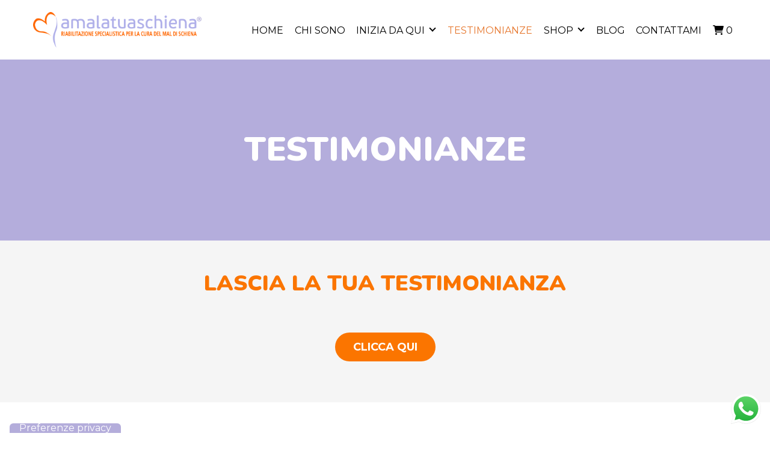

--- FILE ---
content_type: text/html; charset=UTF-8
request_url: https://www.amalatuaschiena.it/testimonial/
body_size: 37196
content:
<!DOCTYPE html>
<html lang="lang="it-IT"">

<head>
    <meta charset="UTF-8" />
    <meta name="viewport" content="width=device-width, user-scalable=no,initial-scale=1.0, minimum-scale=1.0, maximum-scale=1.0">
            <style>
            header {
                position: relative !important;
            }
        </style>
    
            <title>www.amalatuaschiena.it </title>
        <meta name='robots' content='index, follow, max-image-preview:large, max-snippet:-1, max-video-preview:-1' />
	<style>img:is([sizes="auto" i], [sizes^="auto," i]) { contain-intrinsic-size: 3000px 1500px }</style>
	
	<!-- This site is optimized with the Yoast SEO plugin v26.7 - https://yoast.com/wordpress/plugins/seo/ -->
	<link rel="canonical" href="https://www.amalatuaschiena.it/testimonial/" />
	<meta property="og:locale" content="it_IT" />
	<meta property="og:type" content="article" />
	<meta property="og:title" content="Testimonianze &#8226; www.amalatuaschiena.it" />
	<meta property="og:url" content="https://www.amalatuaschiena.it/testimonial/" />
	<meta property="og:site_name" content="www.amalatuaschiena.it" />
	<meta property="article:modified_time" content="2022-06-06T13:41:44+00:00" />
	<meta name="twitter:card" content="summary_large_image" />
	<script type="application/ld+json" class="yoast-schema-graph">{"@context":"https://schema.org","@graph":[{"@type":"WebPage","@id":"https://www.amalatuaschiena.it/testimonial/","url":"https://www.amalatuaschiena.it/testimonial/","name":"Testimonianze &#8226; www.amalatuaschiena.it","isPartOf":{"@id":"https://www.amalatuaschiena.it/#website"},"datePublished":"2017-01-23T17:15:22+00:00","dateModified":"2022-06-06T13:41:44+00:00","breadcrumb":{"@id":"https://www.amalatuaschiena.it/testimonial/#breadcrumb"},"inLanguage":"it-IT","potentialAction":[{"@type":"ReadAction","target":["https://www.amalatuaschiena.it/testimonial/"]}]},{"@type":"BreadcrumbList","@id":"https://www.amalatuaschiena.it/testimonial/#breadcrumb","itemListElement":[{"@type":"ListItem","position":1,"name":"Home","item":"https://www.amalatuaschiena.it/"},{"@type":"ListItem","position":2,"name":"Testimonianze"}]},{"@type":"WebSite","@id":"https://www.amalatuaschiena.it/#website","url":"https://www.amalatuaschiena.it/","name":"www.amalatuaschiena.it","description":"Riabilitazione specialistica per la cura del mal di schiena","potentialAction":[{"@type":"SearchAction","target":{"@type":"EntryPoint","urlTemplate":"https://www.amalatuaschiena.it/?s={search_term_string}"},"query-input":{"@type":"PropertyValueSpecification","valueRequired":true,"valueName":"search_term_string"}}],"inLanguage":"it-IT"}]}</script>
	<!-- / Yoast SEO plugin. -->


<link rel='dns-prefetch' href='//cdn.iubenda.com' />
<link rel='dns-prefetch' href='//cdnjs.cloudflare.com' />
<link href='https://fonts.gstatic.com' crossorigin rel='preconnect' />
<link rel="alternate" type="application/rss+xml" title="www.amalatuaschiena.it &raquo; Feed" href="https://www.amalatuaschiena.it/feed/" />
<link rel="alternate" type="application/rss+xml" title="www.amalatuaschiena.it &raquo; Feed dei commenti" href="https://www.amalatuaschiena.it/comments/feed/" />
<link rel="alternate" type="application/rss+xml" title="www.amalatuaschiena.it &raquo; Testimonianze Feed dei commenti" href="https://www.amalatuaschiena.it/testimonial/feed/" />
<link data-minify="1" rel='stylesheet' id='fattura24-billing-block-fattura24-checkout-block-css' href='https://www.amalatuaschiena.it/wp-content/cache/min/1/wp-content/plugins/fattura24/fattura24-billing-block/build/style-fattura24-billing-block-4f7143a0813a86ac827a8fb7beda5582.css' type='text/css' media='all' />
<link data-minify="1" rel='stylesheet' id='fattura24-billing-block-blocks-integration-css' href='https://www.amalatuaschiena.it/wp-content/cache/min/1/wp-content/plugins/fattura24/fattura24-billing-block/build/style-index-27838d8efc286d7b2fba48a99b236e25.css' type='text/css' media='all' />
<link data-minify="1" rel='stylesheet' id='ht_ctc_main_css-css' href='https://www.amalatuaschiena.it/wp-content/cache/min/1/wp-content/plugins/click-to-chat-for-whatsapp/new/inc/assets/css/main-844a96d9c3dba7920d434a5516e14091.css' type='text/css' media='all' />
<style id='wp-emoji-styles-inline-css' type='text/css'>

	img.wp-smiley, img.emoji {
		display: inline !important;
		border: none !important;
		box-shadow: none !important;
		height: 1em !important;
		width: 1em !important;
		margin: 0 0.07em !important;
		vertical-align: -0.1em !important;
		background: none !important;
		padding: 0 !important;
	}
</style>
<link rel='stylesheet' id='wp-block-library-css' href='https://www.amalatuaschiena.it/wp-includes/css/dist/block-library/style.min.css?ver=5adcd5c640de86db1529e50d51ce934d' type='text/css' media='all' />
<style id='classic-theme-styles-inline-css' type='text/css'>
/*! This file is auto-generated */
.wp-block-button__link{color:#fff;background-color:#32373c;border-radius:9999px;box-shadow:none;text-decoration:none;padding:calc(.667em + 2px) calc(1.333em + 2px);font-size:1.125em}.wp-block-file__button{background:#32373c;color:#fff;text-decoration:none}
</style>
<style id='global-styles-inline-css' type='text/css'>
:root{--wp--preset--aspect-ratio--square: 1;--wp--preset--aspect-ratio--4-3: 4/3;--wp--preset--aspect-ratio--3-4: 3/4;--wp--preset--aspect-ratio--3-2: 3/2;--wp--preset--aspect-ratio--2-3: 2/3;--wp--preset--aspect-ratio--16-9: 16/9;--wp--preset--aspect-ratio--9-16: 9/16;--wp--preset--color--black: #000000;--wp--preset--color--cyan-bluish-gray: #abb8c3;--wp--preset--color--white: #ffffff;--wp--preset--color--pale-pink: #f78da7;--wp--preset--color--vivid-red: #cf2e2e;--wp--preset--color--luminous-vivid-orange: #ff6900;--wp--preset--color--luminous-vivid-amber: #fcb900;--wp--preset--color--light-green-cyan: #7bdcb5;--wp--preset--color--vivid-green-cyan: #00d084;--wp--preset--color--pale-cyan-blue: #8ed1fc;--wp--preset--color--vivid-cyan-blue: #0693e3;--wp--preset--color--vivid-purple: #9b51e0;--wp--preset--gradient--vivid-cyan-blue-to-vivid-purple: linear-gradient(135deg,rgba(6,147,227,1) 0%,rgb(155,81,224) 100%);--wp--preset--gradient--light-green-cyan-to-vivid-green-cyan: linear-gradient(135deg,rgb(122,220,180) 0%,rgb(0,208,130) 100%);--wp--preset--gradient--luminous-vivid-amber-to-luminous-vivid-orange: linear-gradient(135deg,rgba(252,185,0,1) 0%,rgba(255,105,0,1) 100%);--wp--preset--gradient--luminous-vivid-orange-to-vivid-red: linear-gradient(135deg,rgba(255,105,0,1) 0%,rgb(207,46,46) 100%);--wp--preset--gradient--very-light-gray-to-cyan-bluish-gray: linear-gradient(135deg,rgb(238,238,238) 0%,rgb(169,184,195) 100%);--wp--preset--gradient--cool-to-warm-spectrum: linear-gradient(135deg,rgb(74,234,220) 0%,rgb(151,120,209) 20%,rgb(207,42,186) 40%,rgb(238,44,130) 60%,rgb(251,105,98) 80%,rgb(254,248,76) 100%);--wp--preset--gradient--blush-light-purple: linear-gradient(135deg,rgb(255,206,236) 0%,rgb(152,150,240) 100%);--wp--preset--gradient--blush-bordeaux: linear-gradient(135deg,rgb(254,205,165) 0%,rgb(254,45,45) 50%,rgb(107,0,62) 100%);--wp--preset--gradient--luminous-dusk: linear-gradient(135deg,rgb(255,203,112) 0%,rgb(199,81,192) 50%,rgb(65,88,208) 100%);--wp--preset--gradient--pale-ocean: linear-gradient(135deg,rgb(255,245,203) 0%,rgb(182,227,212) 50%,rgb(51,167,181) 100%);--wp--preset--gradient--electric-grass: linear-gradient(135deg,rgb(202,248,128) 0%,rgb(113,206,126) 100%);--wp--preset--gradient--midnight: linear-gradient(135deg,rgb(2,3,129) 0%,rgb(40,116,252) 100%);--wp--preset--font-size--small: 13px;--wp--preset--font-size--medium: 20px;--wp--preset--font-size--large: 36px;--wp--preset--font-size--x-large: 42px;--wp--preset--spacing--20: 0.44rem;--wp--preset--spacing--30: 0.67rem;--wp--preset--spacing--40: 1rem;--wp--preset--spacing--50: 1.5rem;--wp--preset--spacing--60: 2.25rem;--wp--preset--spacing--70: 3.38rem;--wp--preset--spacing--80: 5.06rem;--wp--preset--shadow--natural: 6px 6px 9px rgba(0, 0, 0, 0.2);--wp--preset--shadow--deep: 12px 12px 50px rgba(0, 0, 0, 0.4);--wp--preset--shadow--sharp: 6px 6px 0px rgba(0, 0, 0, 0.2);--wp--preset--shadow--outlined: 6px 6px 0px -3px rgba(255, 255, 255, 1), 6px 6px rgba(0, 0, 0, 1);--wp--preset--shadow--crisp: 6px 6px 0px rgba(0, 0, 0, 1);}:where(.is-layout-flex){gap: 0.5em;}:where(.is-layout-grid){gap: 0.5em;}body .is-layout-flex{display: flex;}.is-layout-flex{flex-wrap: wrap;align-items: center;}.is-layout-flex > :is(*, div){margin: 0;}body .is-layout-grid{display: grid;}.is-layout-grid > :is(*, div){margin: 0;}:where(.wp-block-columns.is-layout-flex){gap: 2em;}:where(.wp-block-columns.is-layout-grid){gap: 2em;}:where(.wp-block-post-template.is-layout-flex){gap: 1.25em;}:where(.wp-block-post-template.is-layout-grid){gap: 1.25em;}.has-black-color{color: var(--wp--preset--color--black) !important;}.has-cyan-bluish-gray-color{color: var(--wp--preset--color--cyan-bluish-gray) !important;}.has-white-color{color: var(--wp--preset--color--white) !important;}.has-pale-pink-color{color: var(--wp--preset--color--pale-pink) !important;}.has-vivid-red-color{color: var(--wp--preset--color--vivid-red) !important;}.has-luminous-vivid-orange-color{color: var(--wp--preset--color--luminous-vivid-orange) !important;}.has-luminous-vivid-amber-color{color: var(--wp--preset--color--luminous-vivid-amber) !important;}.has-light-green-cyan-color{color: var(--wp--preset--color--light-green-cyan) !important;}.has-vivid-green-cyan-color{color: var(--wp--preset--color--vivid-green-cyan) !important;}.has-pale-cyan-blue-color{color: var(--wp--preset--color--pale-cyan-blue) !important;}.has-vivid-cyan-blue-color{color: var(--wp--preset--color--vivid-cyan-blue) !important;}.has-vivid-purple-color{color: var(--wp--preset--color--vivid-purple) !important;}.has-black-background-color{background-color: var(--wp--preset--color--black) !important;}.has-cyan-bluish-gray-background-color{background-color: var(--wp--preset--color--cyan-bluish-gray) !important;}.has-white-background-color{background-color: var(--wp--preset--color--white) !important;}.has-pale-pink-background-color{background-color: var(--wp--preset--color--pale-pink) !important;}.has-vivid-red-background-color{background-color: var(--wp--preset--color--vivid-red) !important;}.has-luminous-vivid-orange-background-color{background-color: var(--wp--preset--color--luminous-vivid-orange) !important;}.has-luminous-vivid-amber-background-color{background-color: var(--wp--preset--color--luminous-vivid-amber) !important;}.has-light-green-cyan-background-color{background-color: var(--wp--preset--color--light-green-cyan) !important;}.has-vivid-green-cyan-background-color{background-color: var(--wp--preset--color--vivid-green-cyan) !important;}.has-pale-cyan-blue-background-color{background-color: var(--wp--preset--color--pale-cyan-blue) !important;}.has-vivid-cyan-blue-background-color{background-color: var(--wp--preset--color--vivid-cyan-blue) !important;}.has-vivid-purple-background-color{background-color: var(--wp--preset--color--vivid-purple) !important;}.has-black-border-color{border-color: var(--wp--preset--color--black) !important;}.has-cyan-bluish-gray-border-color{border-color: var(--wp--preset--color--cyan-bluish-gray) !important;}.has-white-border-color{border-color: var(--wp--preset--color--white) !important;}.has-pale-pink-border-color{border-color: var(--wp--preset--color--pale-pink) !important;}.has-vivid-red-border-color{border-color: var(--wp--preset--color--vivid-red) !important;}.has-luminous-vivid-orange-border-color{border-color: var(--wp--preset--color--luminous-vivid-orange) !important;}.has-luminous-vivid-amber-border-color{border-color: var(--wp--preset--color--luminous-vivid-amber) !important;}.has-light-green-cyan-border-color{border-color: var(--wp--preset--color--light-green-cyan) !important;}.has-vivid-green-cyan-border-color{border-color: var(--wp--preset--color--vivid-green-cyan) !important;}.has-pale-cyan-blue-border-color{border-color: var(--wp--preset--color--pale-cyan-blue) !important;}.has-vivid-cyan-blue-border-color{border-color: var(--wp--preset--color--vivid-cyan-blue) !important;}.has-vivid-purple-border-color{border-color: var(--wp--preset--color--vivid-purple) !important;}.has-vivid-cyan-blue-to-vivid-purple-gradient-background{background: var(--wp--preset--gradient--vivid-cyan-blue-to-vivid-purple) !important;}.has-light-green-cyan-to-vivid-green-cyan-gradient-background{background: var(--wp--preset--gradient--light-green-cyan-to-vivid-green-cyan) !important;}.has-luminous-vivid-amber-to-luminous-vivid-orange-gradient-background{background: var(--wp--preset--gradient--luminous-vivid-amber-to-luminous-vivid-orange) !important;}.has-luminous-vivid-orange-to-vivid-red-gradient-background{background: var(--wp--preset--gradient--luminous-vivid-orange-to-vivid-red) !important;}.has-very-light-gray-to-cyan-bluish-gray-gradient-background{background: var(--wp--preset--gradient--very-light-gray-to-cyan-bluish-gray) !important;}.has-cool-to-warm-spectrum-gradient-background{background: var(--wp--preset--gradient--cool-to-warm-spectrum) !important;}.has-blush-light-purple-gradient-background{background: var(--wp--preset--gradient--blush-light-purple) !important;}.has-blush-bordeaux-gradient-background{background: var(--wp--preset--gradient--blush-bordeaux) !important;}.has-luminous-dusk-gradient-background{background: var(--wp--preset--gradient--luminous-dusk) !important;}.has-pale-ocean-gradient-background{background: var(--wp--preset--gradient--pale-ocean) !important;}.has-electric-grass-gradient-background{background: var(--wp--preset--gradient--electric-grass) !important;}.has-midnight-gradient-background{background: var(--wp--preset--gradient--midnight) !important;}.has-small-font-size{font-size: var(--wp--preset--font-size--small) !important;}.has-medium-font-size{font-size: var(--wp--preset--font-size--medium) !important;}.has-large-font-size{font-size: var(--wp--preset--font-size--large) !important;}.has-x-large-font-size{font-size: var(--wp--preset--font-size--x-large) !important;}
:where(.wp-block-post-template.is-layout-flex){gap: 1.25em;}:where(.wp-block-post-template.is-layout-grid){gap: 1.25em;}
:where(.wp-block-columns.is-layout-flex){gap: 2em;}:where(.wp-block-columns.is-layout-grid){gap: 2em;}
:root :where(.wp-block-pullquote){font-size: 1.5em;line-height: 1.6;}
</style>
<link data-minify="1" rel='stylesheet' id='fattura24-css' href='https://www.amalatuaschiena.it/wp-content/cache/min/1/wp-content/plugins/fattura24/src/css/style-f387a493a1ca813674cbe3f56d2fa754.css' type='text/css' media='all' />
<link data-minify="1" rel='stylesheet' id='woocommerce-layout-css' href='https://www.amalatuaschiena.it/wp-content/cache/min/1/wp-content/plugins/woocommerce/assets/css/woocommerce-layout-4dd1f8722a270c8b4bb1d3790a1e47d3.css' type='text/css' media='all' />
<link data-minify="1" rel='stylesheet' id='woocommerce-smallscreen-css' href='https://www.amalatuaschiena.it/wp-content/cache/min/1/wp-content/plugins/woocommerce/assets/css/woocommerce-smallscreen-58dc4d6810ec21969555588015782529.css' type='text/css' media='only screen and (max-width: 768px)' />
<link data-minify="1" rel='stylesheet' id='woocommerce-general-css' href='https://www.amalatuaschiena.it/wp-content/cache/min/1/wp-content/plugins/woocommerce/assets/css/woocommerce-5028525dda618ff14c0016016738fad2.css' type='text/css' media='all' />
<style id='woocommerce-inline-inline-css' type='text/css'>
.woocommerce form .form-row .required { visibility: visible; }
</style>
<link data-minify="1" rel='stylesheet' id='rlt-fontawesome-css' href='https://www.amalatuaschiena.it/wp-content/cache/min/1/ajax/libs/font-awesome/6.1.1/css/all.min-dfc307c8fc74045732cf6b98c693e6b3.css' type='text/css' media='screen' />
<link rel='stylesheet' id='rlt-Foundation-css' href='https://www.amalatuaschiena.it/wp-content/themes/amalatuaschiena/css/foundation.min.css?ver=1.0.0' type='text/css' media='screen' />
<link rel='stylesheet' id='rlt-owl-css' href='https://www.amalatuaschiena.it/wp-content/themes/amalatuaschiena/owl/assets/owl.carousel.min.css?ver=1.0.0' type='text/css' media='screen' />
<link rel='stylesheet' id='rlt-owl-theme-css' href='https://www.amalatuaschiena.it/wp-content/themes/amalatuaschiena/owl/assets/owl.theme.default.min.css?ver=1.0.0' type='text/css' media='screen' />
<link data-minify="1" rel='stylesheet' id='rlt-Tipography-css' href='https://www.amalatuaschiena.it/wp-content/cache/min/1/wp-content/themes/amalatuaschiena/css/tipography-7e7852fbfb8b5dacfa33b4d05190cb05.css' type='text/css' media='screen' />
<link data-minify="1" rel='stylesheet' id='rlt-Common-css' href='https://www.amalatuaschiena.it/wp-content/cache/min/1/wp-content/themes/amalatuaschiena/css/common-38ba58f71db15193758d08a2b57e89d4.css' type='text/css' media='screen' />
<link data-minify="1" rel='stylesheet' id='rlt-Page-css' href='https://www.amalatuaschiena.it/wp-content/cache/min/1/wp-content/themes/amalatuaschiena/css/page-98c03ea4e5ac99359f47cc31f20890b3.css' type='text/css' media='screen' />
<link data-minify="1" rel='stylesheet' id='rlt-Blog-css' href='https://www.amalatuaschiena.it/wp-content/cache/min/1/wp-content/themes/amalatuaschiena/css/blog-768a76a8a6313376076d8f3ae0c86bf1.css' type='text/css' media='screen' />
<link data-minify="1" rel='stylesheet' id='rlt-Blog-sidebar-css' href='https://www.amalatuaschiena.it/wp-content/cache/min/1/wp-content/themes/amalatuaschiena/css/blog-sidebar-5ed00a8543ec0039416ce5d4ce2448a0.css' type='text/css' media='screen' />
<link data-minify="1" rel='stylesheet' id='rlt-Blog-comments-css' href='https://www.amalatuaschiena.it/wp-content/cache/min/1/wp-content/themes/amalatuaschiena/css/blog-comments-a86408dffd6b3c489874fd269d9659da.css' type='text/css' media='screen' />
<link data-minify="1" rel='stylesheet' id='rlt-Contatti-css' href='https://www.amalatuaschiena.it/wp-content/cache/min/1/wp-content/themes/amalatuaschiena/css/contatti-913f12bc4718fa8f1c5681b22482751d.css' type='text/css' media='screen' />
<link data-minify="1" rel='stylesheet' id='rlt-Navs-css' href='https://www.amalatuaschiena.it/wp-content/cache/min/1/wp-content/themes/amalatuaschiena/css/navs-d75dcfd5532df085eb6884431569a86d.css' type='text/css' media='screen' />
<link data-minify="1" rel='stylesheet' id='rlt-Footer-css' href='https://www.amalatuaschiena.it/wp-content/cache/min/1/wp-content/themes/amalatuaschiena/css/footer-67f3766b532c67012dd7d52250b5262c.css' type='text/css' media='screen' />
<link data-minify="1" rel='stylesheet' id='rlt-eventi-css' href='https://www.amalatuaschiena.it/wp-content/cache/min/1/wp-content/themes/amalatuaschiena/css/eventi-ab1066c2b02af4a9ead600948becbee2.css' type='text/css' media='screen' />
<link data-minify="1" rel='stylesheet' id='rlt-Responsive-css' href='https://www.amalatuaschiena.it/wp-content/cache/min/1/wp-content/themes/amalatuaschiena/css/responsive-8cfa06e4a977013baf35c6ca91265a8e.css' type='text/css' media='screen' />
<link data-minify="1" rel='stylesheet' id='rlt-Frontpage-css' href='https://www.amalatuaschiena.it/wp-content/cache/min/1/wp-content/themes/amalatuaschiena/css/frontpage-9c1b62dc17a0fb67eb56adadbb5be209.css' type='text/css' media='screen' />
<link data-minify="1" rel='stylesheet' id='rlt-shop-css' href='https://www.amalatuaschiena.it/wp-content/cache/min/1/wp-content/themes/amalatuaschiena/css/shop-871d6fdda3d04b52f4c539dcc7698d9c.css' type='text/css' media='screen' />
<script type="text/javascript" src="https://www.amalatuaschiena.it/wp-includes/js/jquery/jquery.min.js?ver=3.7.1" id="jquery-core-js"></script>
<script type="text/javascript" src="https://www.amalatuaschiena.it/wp-includes/js/jquery/jquery-migrate.min.js?ver=3.4.1" id="jquery-migrate-js"></script>

<script  type="text/javascript" class=" _iub_cs_skip" type="text/javascript" id="iubenda-head-inline-scripts-0">
/* <![CDATA[ */
var _iub = _iub || [];
_iub.csConfiguration = {"consentOnContinuedBrowsing":false,"cookiePolicyInOtherWindow":true,"floatingPreferencesButtonCaptionColor":"#FFFFFF","floatingPreferencesButtonColor":"#B4ADDB","floatingPreferencesButtonDisplay":"anchored-bottom-left","floatingPreferencesButtonIcon":false,"invalidateConsentWithoutLog":true,"perPurposeConsent":true,"reloadOnConsent":true,"siteId":2578903,"cookiePolicyId":47235246,"lang":"it","floatingPreferencesButtonCaption":true, "banner":{ "acceptButtonCaptionColor":"#FFFFFF","acceptButtonColor":"#0073CE","acceptButtonDisplay":true,"backgroundColor":"#FFFFFF","brandBackgroundColor":"#FFFFFF","brandTextColor":"#000000","closeButtonRejects":true,"customizeButtonCaptionColor":"#4D4D4D","customizeButtonColor":"#DADADA","customizeButtonDisplay":true,"explicitWithdrawal":true,"listPurposes":true,"logo":null,"position":"float-top-right","prependOnBody":true,"rejectButtonCaptionColor":"#FFFFFF","rejectButtonColor":"#0073CE","rejectButtonDisplay":true,"textColor":"#000000" }};
/* ]]> */
</script>
<script data-minify="1"  type="text/javascript" charset="UTF-8" async="" class=" _iub_cs_skip" type="text/javascript" src="https://www.amalatuaschiena.it/wp-content/cache/min/1/cs/iubenda_cs-a2d3cbb77c71a912a7e0e3fc86a148fd.js" id="iubenda-head-scripts-0-js"></script>
<script type="text/javascript" src="https://www.amalatuaschiena.it/wp-content/plugins/woocommerce/assets/js/jquery-blockui/jquery.blockUI.min.js?ver=2.7.0-wc.10.4.3" id="wc-jquery-blockui-js" defer="defer" data-wp-strategy="defer"></script>
<script type="text/javascript" id="wc-add-to-cart-js-extra">
/* <![CDATA[ */
var wc_add_to_cart_params = {"ajax_url":"\/wp-admin\/admin-ajax.php","wc_ajax_url":"\/?wc-ajax=%%endpoint%%","i18n_view_cart":"Visualizza carrello","cart_url":"https:\/\/www.amalatuaschiena.it\/carrello\/","is_cart":"","cart_redirect_after_add":"yes"};
/* ]]> */
</script>
<script type="text/javascript" src="https://www.amalatuaschiena.it/wp-content/plugins/woocommerce/assets/js/frontend/add-to-cart.min.js?ver=10.4.3" id="wc-add-to-cart-js" defer="defer" data-wp-strategy="defer"></script>
<script type="text/javascript" src="https://www.amalatuaschiena.it/wp-content/plugins/woocommerce/assets/js/js-cookie/js.cookie.min.js?ver=2.1.4-wc.10.4.3" id="wc-js-cookie-js" defer="defer" data-wp-strategy="defer"></script>
<script type="text/javascript" id="woocommerce-js-extra">
/* <![CDATA[ */
var woocommerce_params = {"ajax_url":"\/wp-admin\/admin-ajax.php","wc_ajax_url":"\/?wc-ajax=%%endpoint%%","i18n_password_show":"Mostra password","i18n_password_hide":"Nascondi password"};
/* ]]> */
</script>
<script type="text/javascript" src="https://www.amalatuaschiena.it/wp-content/plugins/woocommerce/assets/js/frontend/woocommerce.min.js?ver=10.4.3" id="woocommerce-js" defer="defer" data-wp-strategy="defer"></script>
<script data-minify="1" type="text/javascript" src="https://www.amalatuaschiena.it/wp-content/cache/min/1/wp-content/themes/amalatuaschiena/owl/owl.carousel-58ba38f689515d7affd027ec4719edce.js" id="rlt-owl-js-js"></script>
<link rel="https://api.w.org/" href="https://www.amalatuaschiena.it/wp-json/" /><link rel="alternate" title="JSON" type="application/json" href="https://www.amalatuaschiena.it/wp-json/wp/v2/pages/233" /><link rel="EditURI" type="application/rsd+xml" title="RSD" href="https://www.amalatuaschiena.it/xmlrpc.php?rsd" />

<link rel='shortlink' href='https://www.amalatuaschiena.it/?p=233' />
<link rel="alternate" title="oEmbed (JSON)" type="application/json+oembed" href="https://www.amalatuaschiena.it/wp-json/oembed/1.0/embed?url=https%3A%2F%2Fwww.amalatuaschiena.it%2Ftestimonial%2F" />
<link rel="alternate" title="oEmbed (XML)" type="text/xml+oembed" href="https://www.amalatuaschiena.it/wp-json/oembed/1.0/embed?url=https%3A%2F%2Fwww.amalatuaschiena.it%2Ftestimonial%2F&#038;format=xml" />
<script type="text/javascript">
jQuery(document).ready(function($){
    $('.am4-ajax-widget').each(function(){
            $(this).load('//www.amalatuaschiena.it/wp-admin/admin-ajax.php',
            {
                action: 'am4-show-widget',
                id: $(this).attr('id')
            });
        });
});
</script>
    <link rel="dns-prefetch" href="https://fonts.gstatic.com">
    <link rel="preconnect" href="https://fonts.gstatic.com" crossorigin="anonymous">
    <link rel="preload" href="https://fonts.googleapis.com/css2?family=Montserrat:wght@400;500;700;900&#038;family=Nunito:wght@900&#038;display=swap" as="fetch" crossorigin="anonymous">
    <script type="text/javascript">
        ! function(e, n, t) {
            "use strict";
            var o = "https://fonts.googleapis.com/css2?family=Montserrat:wght@400;500;700;900&family=Nunito:wght@900",
                r = "__3perf_googleFontsStylesheet";

            function c(e) {
                (n.head || n.body).appendChild(e)
            }

            function a() {
                var e = n.createElement("link");
                e.href = o, e.rel = "stylesheet", c(e)
            }

            function f(e) {
                if (!n.getElementById(r)) {
                    var t = n.createElement("style");
                    t.id = r, c(t)
                }
                n.getElementById(r).innerHTML = e
            }
            e.FontFace && e.FontFace.prototype.hasOwnProperty("display") ? (t[r] && f(t[r]), fetch(o).then(function(e) {
                return e.text()
            }).then(function(e) {
                return e.replace(/@font-face {/g, "@font-face{font-display:swap;")
            }).then(function(e) {
                return t[r] = e
            }).then(f).catch(a)) : a()
        }(window, document, localStorage);
    </script>
	<noscript><style>.woocommerce-product-gallery{ opacity: 1 !important; }</style></noscript>
	<meta name="generator" content="Elementor 3.34.1; features: additional_custom_breakpoints; settings: css_print_method-external, google_font-enabled, font_display-auto">
			<style>
				.e-con.e-parent:nth-of-type(n+4):not(.e-lazyloaded):not(.e-no-lazyload),
				.e-con.e-parent:nth-of-type(n+4):not(.e-lazyloaded):not(.e-no-lazyload) * {
					background-image: none !important;
				}
				@media screen and (max-height: 1024px) {
					.e-con.e-parent:nth-of-type(n+3):not(.e-lazyloaded):not(.e-no-lazyload),
					.e-con.e-parent:nth-of-type(n+3):not(.e-lazyloaded):not(.e-no-lazyload) * {
						background-image: none !important;
					}
				}
				@media screen and (max-height: 640px) {
					.e-con.e-parent:nth-of-type(n+2):not(.e-lazyloaded):not(.e-no-lazyload),
					.e-con.e-parent:nth-of-type(n+2):not(.e-lazyloaded):not(.e-no-lazyload) * {
						background-image: none !important;
					}
				}
			</style>
			<link rel="icon" href="https://www.amalatuaschiena.it/wp-content/uploads/2022/10/cropped-favicon-amalatuaschiena-32x32.png" sizes="32x32" />
<link rel="icon" href="https://www.amalatuaschiena.it/wp-content/uploads/2022/10/cropped-favicon-amalatuaschiena-192x192.png" sizes="192x192" />
<link rel="apple-touch-icon" href="https://www.amalatuaschiena.it/wp-content/uploads/2022/10/cropped-favicon-amalatuaschiena-180x180.png" />
<meta name="msapplication-TileImage" content="https://www.amalatuaschiena.it/wp-content/uploads/2022/10/cropped-favicon-amalatuaschiena-270x270.png" />
		<style type="text/css" id="wp-custom-css">
			.page-full .hero-page,  .hero-page {
    background-color: #b4addc !important;
}
form#swpm-registration-form table {
    margin: 0 auto;
}
.swpm-login-widget-form {
    max-width: 340px;
    margin: 0 auto;
}
.swpm-payment-button input {
	max-width: 90%;
	margin: 0 auto;
}		</style>
		<noscript><style id="rocket-lazyload-nojs-css">.rll-youtube-player, [data-lazy-src]{display:none !important;}</style></noscript></head>


<body class="wp-singular page-template page-template-page-testimonial page-template-page-testimonial-php page page-id-233 wp-embed-responsive wp-theme-amalatuaschiena theme-amalatuaschiena woocommerce-no-js elementor-default elementor-kit-2690">

    
    
    <div class="bodywrap">
        <div class="gap"></div>

                    <header class="nav-down" id="header-nav">

                <div class="row">
                    <div class="columns medium-12">

                        <div class="wrap-menu">

                            <a href="https://www.amalatuaschiena.it" class="logo"><img id="logo-img" src="data:image/svg+xml,%3Csvg%20xmlns='http://www.w3.org/2000/svg'%20viewBox='0%200%200%200'%3E%3C/svg%3E" alt="www.amalatuaschiena.it" data-lazy-src="https://www.amalatuaschiena.it/wp-content/themes/amalatuaschiena/images/logo.png"><noscript><img id="logo-img" src="https://www.amalatuaschiena.it/wp-content/themes/amalatuaschiena/images/logo.png" alt="www.amalatuaschiena.it"></noscript></a>

                            <nav class="site-nav desk">
                                <div id="primary-menu">
    <ul><li id="menu-item-6857" class="menu-item menu-item-type-post_type menu-item-object-page menu-item-home menu-item-6857"><a href="https://www.amalatuaschiena.it/">Home</a></li>
<li id="menu-item-6858" class="menu-item menu-item-type-post_type menu-item-object-page menu-item-6858"><a href="https://www.amalatuaschiena.it/chi-sono/">Chi sono</a></li>
<li id="menu-item-6998" class="menu-item menu-item-type-custom menu-item-object-custom menu-item-has-children has-dropdown menu-item-6998"><a href="#">Inizia da Qui</a>
<ul class="submenu">
	<li id="menu-item-6999" class="menu-item menu-item-type-post_type menu-item-object-page menu-item-6999"><a href="https://www.amalatuaschiena.it/prima-visita-posturale-roma/">Prima Visita</a></li>
	<li id="menu-item-7009" class="menu-item menu-item-type-post_type menu-item-object-page menu-item-7009"><a href="https://www.amalatuaschiena.it/chiedi-il-mio-parere/">Chiedi il Mio Parere</a></li>
	<li id="menu-item-7278" class="menu-item menu-item-type-post_type menu-item-object-page menu-item-7278"><a href="https://www.amalatuaschiena.it/tutti-gli-eventi/">Eventi sul Mal di Schiena</a></li>
</ul>
</li>
<li id="menu-item-6915" class="menu-item menu-item-type-post_type menu-item-object-page current-menu-item page_item page-item-233 current_page_item active menu-item-6915"><a href="https://www.amalatuaschiena.it/testimonial/" aria-current="page">Testimonianze</a></li>
<li id="menu-item-7771" class="menu-item menu-item-type-custom menu-item-object-custom menu-item-has-children has-dropdown menu-item-7771"><a href="#">Shop</a>
<ul class="submenu">
	<li id="menu-item-6931" class="menu-item menu-item-type-post_type menu-item-object-page menu-item-6931"><a href="https://www.amalatuaschiena.it/shop/">Prodotti</a></li>
	<li id="menu-item-7772" class="menu-item menu-item-type-post_type menu-item-object-page menu-item-7772"><a href="https://www.amalatuaschiena.it/carrello/">Carrello</a></li>
	<li id="menu-item-7774" class="menu-item menu-item-type-post_type menu-item-object-page menu-item-7774"><a href="https://www.amalatuaschiena.it/mio-account/">Accedi</a></li>
</ul>
</li>
<li id="menu-item-6926" class="menu-item menu-item-type-post_type menu-item-object-page menu-item-6926"><a href="https://www.amalatuaschiena.it/blog/">Blog</a></li>
<li id="menu-item-6923" class="menu-item menu-item-type-post_type menu-item-object-page menu-item-6923"><a href="https://www.amalatuaschiena.it/contatta-barbara-corrieri/">Contattami</a></li>
<li id="minicart" class="menu-item menu-item-type-post_type menu-item-object-page menu-item-mini-cart"><a class="cart icon"><i class="fa fa-shopping-cart"></i> <div class="number bold">0</div></a></li><div id="cartcontents"><div class="widget_shopping_cart_content"></div></div></ul></div>                            </nav>
                            <nav class="site-nav mobile">
                                <div id="primary-menu">
    <ul><li class="menu-item menu-item-type-post_type menu-item-object-page menu-item-home menu-item-6857"><a href="https://www.amalatuaschiena.it/">Home</a></li>
<li class="menu-item menu-item-type-post_type menu-item-object-page menu-item-6858"><a href="https://www.amalatuaschiena.it/chi-sono/">Chi sono</a></li>
<li class="menu-item menu-item-type-custom menu-item-object-custom menu-item-has-children has-dropdown menu-item-6998"><a href="#">Inizia da Qui</a>
<ul class="submenu">
	<li class="menu-item menu-item-type-post_type menu-item-object-page menu-item-6999"><a href="https://www.amalatuaschiena.it/prima-visita-posturale-roma/">Prima Visita</a></li>
	<li class="menu-item menu-item-type-post_type menu-item-object-page menu-item-7009"><a href="https://www.amalatuaschiena.it/chiedi-il-mio-parere/">Chiedi il Mio Parere</a></li>
	<li class="menu-item menu-item-type-post_type menu-item-object-page menu-item-7278"><a href="https://www.amalatuaschiena.it/tutti-gli-eventi/">Eventi sul Mal di Schiena</a></li>
</ul>
</li>
<li class="menu-item menu-item-type-post_type menu-item-object-page current-menu-item page_item page-item-233 current_page_item active menu-item-6915"><a href="https://www.amalatuaschiena.it/testimonial/" aria-current="page">Testimonianze</a></li>
<li class="menu-item menu-item-type-custom menu-item-object-custom menu-item-has-children has-dropdown menu-item-7771"><a href="#">Shop</a>
<ul class="submenu">
	<li class="menu-item menu-item-type-post_type menu-item-object-page menu-item-6931"><a href="https://www.amalatuaschiena.it/shop/">Prodotti</a></li>
	<li class="menu-item menu-item-type-post_type menu-item-object-page menu-item-7772"><a href="https://www.amalatuaschiena.it/carrello/">Carrello</a></li>
	<li class="menu-item menu-item-type-post_type menu-item-object-page menu-item-7774"><a href="https://www.amalatuaschiena.it/mio-account/">Accedi</a></li>
</ul>
</li>
<li class="menu-item menu-item-type-post_type menu-item-object-page menu-item-6926"><a href="https://www.amalatuaschiena.it/blog/">Blog</a></li>
<li class="menu-item menu-item-type-post_type menu-item-object-page menu-item-6923"><a href="https://www.amalatuaschiena.it/contatta-barbara-corrieri/">Contattami</a></li>
</ul></div>                            </nav>

                            <div class="menu-toggle">
                                <div class="hamburger"></div>
                            </div>

                        </div>

                    </div>
                </div>
            </header>
        


        <div class="page-full">
    
            <section class="hero-page" style="background: #b4addc url('') no-repeat; background-size: cover;">

                
                <div class="row">
                    <div class="columns medium-12">
                        <h1>Testimonianze</h1>
                    </div>
                </div>
            </section>

            <section class="testimonial">
                <div class="carta">

                    <div class="wrap-rilascia-testimonianza">
                        <div class="row">
                            <div class="columns medium-9 medium-centered">

                                <h2 class="text-center">Lascia la tua Testimonianza</h2>

                                <p class="text-center"><a class="btn cta-testimonial-form">Clicca qui</a></p>

                                <div class="rilascia-testimonianza">
                                    
<div class="wpcf7 no-js" id="wpcf7-f1174-p233-o1" lang="it-IT" dir="ltr" data-wpcf7-id="1174">
<div class="screen-reader-response"><p role="status" aria-live="polite" aria-atomic="true"></p> <ul></ul></div>
<form action="/testimonial/#wpcf7-f1174-p233-o1" method="post" class="wpcf7-form init" aria-label="Modulo di contatto" enctype="multipart/form-data" novalidate="novalidate" data-status="init">
<fieldset class="hidden-fields-container"><input type="hidden" name="_wpcf7" value="1174" /><input type="hidden" name="_wpcf7_version" value="6.1.4" /><input type="hidden" name="_wpcf7_locale" value="it_IT" /><input type="hidden" name="_wpcf7_unit_tag" value="wpcf7-f1174-p233-o1" /><input type="hidden" name="_wpcf7_container_post" value="233" /><input type="hidden" name="_wpcf7_posted_data_hash" value="" /><input type="hidden" name="_wpcf7_recaptcha_response" value="" />
</fieldset>
<label> Il tuo nome e cognome
    <span class="wpcf7-form-control-wrap" data-name="your-name"><input size="40" maxlength="400" class="wpcf7-form-control wpcf7-text wpcf7-validates-as-required" aria-required="true" aria-invalid="false" value="" type="text" name="your-name" /></span> </label>

<label> La tua email
    <span class="wpcf7-form-control-wrap" data-name="your-email"><input size="40" maxlength="400" class="wpcf7-form-control wpcf7-email wpcf7-validates-as-required wpcf7-text wpcf7-validates-as-email" aria-required="true" aria-invalid="false" value="" type="email" name="your-email" /></span> </label>

<label> La tua professione
    <span class="wpcf7-form-control-wrap" data-name="professione"><input size="40" maxlength="400" class="wpcf7-form-control wpcf7-text wpcf7-validates-as-required" aria-required="true" aria-invalid="false" value="" type="text" name="professione" /></span> </label>

<label> Città
    <span class="wpcf7-form-control-wrap" data-name="citta"><input size="40" maxlength="400" class="wpcf7-form-control wpcf7-text wpcf7-validates-as-required" aria-required="true" aria-invalid="false" value="" type="text" name="citta" /></span> </label>

<label> Scrivi qui la tua testimonianza
    <span class="wpcf7-form-control-wrap" data-name="your-message"><textarea cols="40" rows="10" maxlength="2000" class="wpcf7-form-control wpcf7-textarea wpcf7-validates-as-required" aria-required="true" aria-invalid="false" name="your-message"></textarea></span> </label>

<label> Inviaci una tua foto (invia solo file.jpg, .bmp, .gif o .png) MASSIMO DI 10 MB
    <span class="wpcf7-form-control-wrap" data-name="foto"><input size="40" class="wpcf7-form-control wpcf7-file" accept=".jpg,.bmp,.gif,.png" aria-invalid="false" type="file" name="foto" /></span></label>

<p class="gdpr"><span class="wpcf7-form-control-wrap" data-name="acceptance-86"><span class="wpcf7-form-control wpcf7-acceptance"><span class="wpcf7-list-item"><label><input type="checkbox" name="acceptance-86" value="1" aria-invalid="false" /><span class="wpcf7-list-item-label"><strong>Per continuare, spunta questa casella nel rispetto della tua privacy.</strong> Inviando il presente modulo autorizzi, nel rispetto del Codice sulla Privacy, D.Lgs. 196/2003, il trattamento dei tuoi dati, che non saranno mai diffusi né comunicati a terzi soggetti e dichiari di aver preso visione delle <a href="http://www.amalatuaschiena.it/condizioni-e-privacy/">condizioni generali di servizio e della privacy</a>.</span></label></span></span></span></p>
<input class="wpcf7-form-control wpcf7-submit has-spinner" type="submit" value="Invia Testimonianza" /><p style="display: none !important;" class="akismet-fields-container" data-prefix="_wpcf7_ak_"><label>&#916;<textarea name="_wpcf7_ak_hp_textarea" cols="45" rows="8" maxlength="100"></textarea></label><input type="hidden" id="ak_js_1" name="_wpcf7_ak_js" value="17"/><script>document.getElementById( "ak_js_1" ).setAttribute( "value", ( new Date() ).getTime() );</script></p><div class="wpcf7-response-output" aria-hidden="true"></div>
</form>
</div>
                                </div>
                            </div>
                        </div>
                    </div>

                    <div class="row">
                        <div class="columns medium-12">
                            <h2 class="text-center"><span>Cosa dicono</span> i miei pazienti</h2>

                            <div id="slider">
                                
                                        
                                            <div class="item item-video">
                                                <div class="flex-video widescreen">
                                                    <iframe width="560" height="315" src="https://www.youtube-nocookie.com/embed/4SxKf01no3o" title="YouTube video player" frameborder="0" allow="accelerometer; autoplay; clipboard-write; encrypted-media; gyroscope; picture-in-picture" allowfullscreen></iframe>                                                </div>
                                                <div class="item-content">
                                                    <p><strong>Lavoro di riequilibrio posturale sulla squadra</strong></p>
                                                    <p class="testimonial-nome"><strong>Marco Capanna</strong>
                                                        <span class="valutazione">
                                                            <i class="fas fa-star"></i>
                                                            <i class="fas fa-star"></i>
                                                            <i class="fas fa-star"></i>
                                                            <i class="fas fa-star"></i>
                                                            <i class="fas fa-star"></i>
                                                        </span>
                                                    </p>
                                                    <p class="testimonial-info">
                                                        Allenatore SIS ROMA Pallanuoto femminile                                                        -
                                                        Roma                                                    </p>
                                                </div>
                                            </div>

                                        
                                
                                        
                                            <div class="item">
                                                <a class="trigger-testimonial" data-postid="6674" title="Gianni Santo">
                                                    <img src="data:image/svg+xml,%3Csvg%20xmlns='http://www.w3.org/2000/svg'%20viewBox='0%200%200%200'%3E%3C/svg%3E" alt="Gianni Santo" data-lazy-src="https://www.amalatuaschiena.it/wp-content/uploads/2020/12/gianni-santo.jpg"><noscript><img src="https://www.amalatuaschiena.it/wp-content/uploads/2020/12/gianni-santo.jpg" alt="Gianni Santo"></noscript>
                                                </a>
                                                <div class="item-content">
                                                    <p><strong>Ernia e protrusioni lombari.</strong></p>
                                                    <p><i>Circa tre anni fa mi sono state diagnosticate un’ernia e due protrusioni nel tratto lombo-sacrale. Ho fatto pilates, nuoto,fisioterapia e tecar. I dolori sono diminuiti ma puntualmente ritornavano. Attraverso varie ricerche sono arrivato alla D.ssa Barbara Corrieri, fisioterapista e</i> ...</p>
                                                    <p class="testimonial-nome"><strong>Gianni Santo</strong>
                                                        <span class="valutazione">
                                                            <i class="fas fa-star"></i>
                                                            <i class="fas fa-star"></i>
                                                            <i class="fas fa-star"></i>
                                                            <i class="fas fa-star"></i>
                                                            <i class="fas fa-star"></i>
                                                        </span>
                                                    </p>
                                                    <p class="testimonial-info">
                                                                                                                -
                                                                                                            </p>
                                                    <p>
                                                        <a class="trigger-testimonial" data-postid="6674" title="Leggi tutto">Leggi tutto <i class="fas fa-angle-double-right"></i></a>
                                                    </p>
                                                </div>
                                            </div>

                                        
                                
                                        
                                            <div class="item">
                                                <a class="trigger-testimonial" data-postid="7529" title="Giorgio Dante">
                                                    <img src="data:image/svg+xml,%3Csvg%20xmlns='http://www.w3.org/2000/svg'%20viewBox='0%200%200%200'%3E%3C/svg%3E" alt="Giorgio Dante" data-lazy-src="https://www.amalatuaschiena.it/wp-content/uploads/2022/08/Giorgio-Dante.jpg"><noscript><img src="https://www.amalatuaschiena.it/wp-content/uploads/2022/08/Giorgio-Dante.jpg" alt="Giorgio Dante"></noscript>
                                                </a>
                                                <div class="item-content">
                                                    <p><strong>Ernia del disco lombare espulsa</strong></p>
                                                    <p><i>Ciao mi chiamo Giorgio e l'anno scorso ho sofferto di un grave stato doloroso alla schiena a causa di una ernia espulsa.
Dopo essermi rivolto a tre diversi specialisti che hanno tentato di curarmi con diverse terapie farmacologiche, grazie al</i> ...</p>
                                                    <p class="testimonial-nome"><strong>Giorgio Dante</strong>
                                                        <span class="valutazione">
                                                            <i class="fas fa-star"></i>
                                                            <i class="fas fa-star"></i>
                                                            <i class="fas fa-star"></i>
                                                            <i class="fas fa-star"></i>
                                                            <i class="fas fa-star"></i>
                                                        </span>
                                                    </p>
                                                    <p class="testimonial-info">
                                                        Impiegato                                                        -
                                                                                                            </p>
                                                    <p>
                                                        <a class="trigger-testimonial" data-postid="7529" title="Leggi tutto">Leggi tutto <i class="fas fa-angle-double-right"></i></a>
                                                    </p>
                                                </div>
                                            </div>

                                        
                                
                                        
                                            <div class="item">
                                                <a class="trigger-testimonial" data-postid="7526" title="Claudio Trovato">
                                                    <img src="data:image/svg+xml,%3Csvg%20xmlns='http://www.w3.org/2000/svg'%20viewBox='0%200%200%200'%3E%3C/svg%3E" alt="Claudio Trovato" data-lazy-src="https://www.amalatuaschiena.it/wp-content/uploads/2022/08/Claudio-Trovato.jpg"><noscript><img src="https://www.amalatuaschiena.it/wp-content/uploads/2022/08/Claudio-Trovato.jpg" alt="Claudio Trovato"></noscript>
                                                </a>
                                                <div class="item-content">
                                                    <p><strong>Ernie del disco lombari, squilibrio posturale</strong></p>
                                                    <p><i>Sono di Torino.La visita via Skype di Barbara è stata molto più esaustiva che la visita in presenza con un neurochirurgo specialista della colonna. Barbara ha saputo darmi immediatamente le indicazioni corrette per lenire il dolore (acuto) di due</i> ...</p>
                                                    <p class="testimonial-nome"><strong>Claudio Trovato</strong>
                                                        <span class="valutazione">
                                                            <i class="fas fa-star"></i>
                                                            <i class="fas fa-star"></i>
                                                            <i class="fas fa-star"></i>
                                                            <i class="fas fa-star"></i>
                                                            <i class="fas fa-star"></i>
                                                        </span>
                                                    </p>
                                                    <p class="testimonial-info">
                                                        Educatore                                                        -
                                                                                                            </p>
                                                    <p>
                                                        <a class="trigger-testimonial" data-postid="7526" title="Leggi tutto">Leggi tutto <i class="fas fa-angle-double-right"></i></a>
                                                    </p>
                                                </div>
                                            </div>

                                        
                                
                                        
                                            <div class="item">
                                                <a class="trigger-testimonial" data-postid="7524" title="Sara Palomba">
                                                    <img src="data:image/svg+xml,%3Csvg%20xmlns='http://www.w3.org/2000/svg'%20viewBox='0%200%200%200'%3E%3C/svg%3E" alt="Sara Palomba" data-lazy-src="https://www.amalatuaschiena.it/wp-content/uploads/2022/08/Sara-Palomba.jpg"><noscript><img src="https://www.amalatuaschiena.it/wp-content/uploads/2022/08/Sara-Palomba.jpg" alt="Sara Palomba"></noscript>
                                                </a>
                                                <div class="item-content">
                                                    <p><strong></strong></p>
                                                    <p><i>Sono una ragazza di 32 anni di Perugia e ho problemi di schiena da circa un anno, che non sono riuscita a risolvere contattando medici e fisioterapisti della mia zona. Stanca di tutto ciò, mi sono messa a cercare</i> ...</p>
                                                    <p class="testimonial-nome"><strong>Sara Palomba</strong>
                                                        <span class="valutazione">
                                                            <i class="fas fa-star"></i>
                                                            <i class="fas fa-star"></i>
                                                            <i class="fas fa-star"></i>
                                                            <i class="fas fa-star"></i>
                                                            <i class="fas fa-star"></i>
                                                        </span>
                                                    </p>
                                                    <p class="testimonial-info">
                                                                                                                -
                                                                                                            </p>
                                                    <p>
                                                        <a class="trigger-testimonial" data-postid="7524" title="Leggi tutto">Leggi tutto <i class="fas fa-angle-double-right"></i></a>
                                                    </p>
                                                </div>
                                            </div>

                                        
                                
                                        
                                            <div class="item">
                                                <a class="trigger-testimonial" data-postid="7522" title="Maria Angela Serafini">
                                                    <img src="data:image/svg+xml,%3Csvg%20xmlns='http://www.w3.org/2000/svg'%20viewBox='0%200%200%200'%3E%3C/svg%3E" alt="Maria Angela Serafini" data-lazy-src="https://www.amalatuaschiena.it/wp-content/uploads/2022/08/Maria-Angela-Serafini.jpg"><noscript><img src="https://www.amalatuaschiena.it/wp-content/uploads/2022/08/Maria-Angela-Serafini.jpg" alt="Maria Angela Serafini"></noscript>
                                                </a>
                                                <div class="item-content">
                                                    <p><strong>Scoliosi con lussazione vertebrale, degenerazione dei dischi intervertebrali e protrusione L4/L5.</strong></p>
                                                    <p><i>E' stata una fortuna incontrare sulla mia strada la dott.ssa Corrieri. A causa di un aggravamento repentino della mia rotoscoliosi, avevano già programmato un intervento ortopedico della colonna per stabilizzarla...ma grazie ad un'amica che aveva fatto il mio stesso</i> ...</p>
                                                    <p class="testimonial-nome"><strong>Maria Angela Serafini</strong>
                                                        <span class="valutazione">
                                                            <i class="fas fa-star"></i>
                                                            <i class="fas fa-star"></i>
                                                            <i class="fas fa-star"></i>
                                                            <i class="fas fa-star"></i>
                                                            <i class="fas fa-star"></i>
                                                        </span>
                                                    </p>
                                                    <p class="testimonial-info">
                                                        Medico                                                        -
                                                                                                            </p>
                                                    <p>
                                                        <a class="trigger-testimonial" data-postid="7522" title="Leggi tutto">Leggi tutto <i class="fas fa-angle-double-right"></i></a>
                                                    </p>
                                                </div>
                                            </div>

                                        
                                
                                        
                                            <div class="item">
                                                <a class="trigger-testimonial" data-postid="7520" title="Roberta Conenna">
                                                    <img src="data:image/svg+xml,%3Csvg%20xmlns='http://www.w3.org/2000/svg'%20viewBox='0%200%200%200'%3E%3C/svg%3E" alt="Roberta Conenna" data-lazy-src="https://www.amalatuaschiena.it/wp-content/uploads/2022/08/Roberta-Conenna.jpg"><noscript><img src="https://www.amalatuaschiena.it/wp-content/uploads/2022/08/Roberta-Conenna.jpg" alt="Roberta Conenna"></noscript>
                                                </a>
                                                <div class="item-content">
                                                    <p><strong>Ernia del disco lombare L4/L5</strong></p>
                                                    <p><i>Sono arrivata a Barbara grazie ad un passaparola. Che dire, il mio giudizio su di lei è SUPER !! Ernia lombare L4-L5, spesso mi bloccavo, ed avevo dolori che andavano e venivano, così mi decido, fisso un appuntamento e vado.
Mi</i> ...</p>
                                                    <p class="testimonial-nome"><strong>Roberta Conenna</strong>
                                                        <span class="valutazione">
                                                            <i class="fas fa-star"></i>
                                                            <i class="fas fa-star"></i>
                                                            <i class="fas fa-star"></i>
                                                            <i class="fas fa-star"></i>
                                                            <i class="fas fa-star"></i>
                                                        </span>
                                                    </p>
                                                    <p class="testimonial-info">
                                                        Impiegata                                                        -
                                                                                                            </p>
                                                    <p>
                                                        <a class="trigger-testimonial" data-postid="7520" title="Leggi tutto">Leggi tutto <i class="fas fa-angle-double-right"></i></a>
                                                    </p>
                                                </div>
                                            </div>

                                        
                                
                                        
                                            <div class="item">
                                                <a class="trigger-testimonial" data-postid="7518" title="Franca Cadinu">
                                                    <img src="data:image/svg+xml,%3Csvg%20xmlns='http://www.w3.org/2000/svg'%20viewBox='0%200%200%200'%3E%3C/svg%3E" alt="Franca Cadinu" data-lazy-src="https://www.amalatuaschiena.it/wp-content/uploads/2022/08/Franca-Cadinu.jpg"><noscript><img src="https://www.amalatuaschiena.it/wp-content/uploads/2022/08/Franca-Cadinu.jpg" alt="Franca Cadinu"></noscript>
                                                </a>
                                                <div class="item-content">
                                                    <p><strong>Ernia del disco lombare con sciatica, squilibrio posturale, instabilità delle caviglie.</strong></p>
                                                    <p><i>Ho 61 anni, tre anni fa mi sono operata alla caviglia sx per una lesione osteo-condrale all’astralago, mi hanno fatto un impianto scafold osteo-condrale.
Intervento riuscito, ma essendo il recupero lungo e doloroso il corpo si è adattato e ha</i> ...</p>
                                                    <p class="testimonial-nome"><strong>Franca Cadinu</strong>
                                                        <span class="valutazione">
                                                            <i class="fas fa-star"></i>
                                                            <i class="fas fa-star"></i>
                                                            <i class="fas fa-star"></i>
                                                            <i class="fas fa-star"></i>
                                                            <i class="fas fa-star"></i>
                                                        </span>
                                                    </p>
                                                    <p class="testimonial-info">
                                                        Infermiera professionale in pensione                                                         -
                                                                                                            </p>
                                                    <p>
                                                        <a class="trigger-testimonial" data-postid="7518" title="Leggi tutto">Leggi tutto <i class="fas fa-angle-double-right"></i></a>
                                                    </p>
                                                </div>
                                            </div>

                                        
                                
                                        
                                            <div class="item">
                                                <a class="trigger-testimonial" data-postid="7514" title="Valentina Criscuolo">
                                                    <img src="data:image/svg+xml,%3Csvg%20xmlns='http://www.w3.org/2000/svg'%20viewBox='0%200%200%200'%3E%3C/svg%3E" alt="Valentina Criscuolo" data-lazy-src="https://www.amalatuaschiena.it/wp-content/uploads/2022/08/Valentina-Criscuolo.jpg"><noscript><img src="https://www.amalatuaschiena.it/wp-content/uploads/2022/08/Valentina-Criscuolo.jpg" alt="Valentina Criscuolo"></noscript>
                                                </a>
                                                <div class="item-content">
                                                    <p><strong>Ernia del disco lombare.</strong></p>
                                                    <p><i>Nell'ultimo semestre mi sono bloccata due volte con la schiena: la prima volta il problema si è risolto con l'assunzione di antinfiammatori, la seconda  il dolore era molto più forte ed i farmaci non facevano effetto.  Su indicazione di</i> ...</p>
                                                    <p class="testimonial-nome"><strong>Valentina Criscuolo</strong>
                                                        <span class="valutazione">
                                                            <i class="fas fa-star"></i>
                                                            <i class="fas fa-star"></i>
                                                            <i class="fas fa-star"></i>
                                                            <i class="fas fa-star"></i>
                                                            <i class="fas fa-star"></i>
                                                        </span>
                                                    </p>
                                                    <p class="testimonial-info">
                                                                                                                -
                                                                                                            </p>
                                                    <p>
                                                        <a class="trigger-testimonial" data-postid="7514" title="Leggi tutto">Leggi tutto <i class="fas fa-angle-double-right"></i></a>
                                                    </p>
                                                </div>
                                            </div>

                                        
                                
                                        
                                            <div class="item">
                                                <a class="trigger-testimonial" data-postid="7512" title="Alessandra Toti">
                                                    <img src="data:image/svg+xml,%3Csvg%20xmlns='http://www.w3.org/2000/svg'%20viewBox='0%200%200%200'%3E%3C/svg%3E" alt="Alessandra Toti" data-lazy-src="https://www.amalatuaschiena.it/wp-content/uploads/2022/08/Alessandra-Toti.jpg"><noscript><img src="https://www.amalatuaschiena.it/wp-content/uploads/2022/08/Alessandra-Toti.jpg" alt="Alessandra Toti"></noscript>
                                                </a>
                                                <div class="item-content">
                                                    <p><strong>Ernia del disco lombare.</strong></p>
                                                    <p><i>Mi sono rivolta a Barbara a Novembre 2018 per un improvviso dolore alla schiena che non mi faceva più dormire e soprattutto svolgere le azioni quotidiane di routine. La cosa che mi è piaciuta subito del suo metodo è</i> ...</p>
                                                    <p class="testimonial-nome"><strong>Alessandra Toti</strong>
                                                        <span class="valutazione">
                                                            <i class="fas fa-star"></i>
                                                            <i class="fas fa-star"></i>
                                                            <i class="fas fa-star"></i>
                                                            <i class="fas fa-star"></i>
                                                            <i class="fas fa-star"></i>
                                                        </span>
                                                    </p>
                                                    <p class="testimonial-info">
                                                        Impiegata                                                        -
                                                                                                            </p>
                                                    <p>
                                                        <a class="trigger-testimonial" data-postid="7512" title="Leggi tutto">Leggi tutto <i class="fas fa-angle-double-right"></i></a>
                                                    </p>
                                                </div>
                                            </div>

                                        
                                
                                        
                                            <div class="item">
                                                <a class="trigger-testimonial" data-postid="7510" title="Sonia Brugè">
                                                    <img src="data:image/svg+xml,%3Csvg%20xmlns='http://www.w3.org/2000/svg'%20viewBox='0%200%200%200'%3E%3C/svg%3E" alt="Sonia Brugè" data-lazy-src="https://www.amalatuaschiena.it/wp-content/uploads/2022/08/Sonia-Brugè.jpg"><noscript><img src="https://www.amalatuaschiena.it/wp-content/uploads/2022/08/Sonia-Brugè.jpg" alt="Sonia Brugè"></noscript>
                                                </a>
                                                <div class="item-content">
                                                    <p><strong>Ernia del disco cervicale.</strong></p>
                                                    <p><i>Circa otto mesi fa ho avuto problemi alla cervicale con annesse parestesie a tutto il braccio sinistro del quale stavo perdendo anche la funzionalità. Disperata, mi sono rivolta al centro (che già conoscevo per averci portato mia figlia), dove</i> ...</p>
                                                    <p class="testimonial-nome"><strong>Sonia Brugè</strong>
                                                        <span class="valutazione">
                                                            <i class="fas fa-star"></i>
                                                            <i class="fas fa-star"></i>
                                                            <i class="fas fa-star"></i>
                                                            <i class="fas fa-star"></i>
                                                            <i class="fas fa-star"></i>
                                                        </span>
                                                    </p>
                                                    <p class="testimonial-info">
                                                        Impiegata                                                        -
                                                                                                            </p>
                                                    <p>
                                                        <a class="trigger-testimonial" data-postid="7510" title="Leggi tutto">Leggi tutto <i class="fas fa-angle-double-right"></i></a>
                                                    </p>
                                                </div>
                                            </div>

                                        
                                
                                        
                                            <div class="item">
                                                <a class="trigger-testimonial" data-postid="7508" title="Patrizia Marcelli">
                                                    <img src="data:image/svg+xml,%3Csvg%20xmlns='http://www.w3.org/2000/svg'%20viewBox='0%200%200%200'%3E%3C/svg%3E" alt="Patrizia Marcelli" data-lazy-src="https://www.amalatuaschiena.it/wp-content/uploads/2022/08/Patrizia-Marcelli.jpg"><noscript><img src="https://www.amalatuaschiena.it/wp-content/uploads/2022/08/Patrizia-Marcelli.jpg" alt="Patrizia Marcelli"></noscript>
                                                </a>
                                                <div class="item-content">
                                                    <p><strong>Ciforotoscoliosi.</strong></p>
                                                    <p><i>L’incontro con Barbara è stato una svolta per la mia schiena. Per anni ho sofferto di dolori diffusi attribuibili ad una postura scorretta e conseguentemente ad una posizione curva in avanti che non riuscivo più a correggere da sola.</i> ...</p>
                                                    <p class="testimonial-nome"><strong>Patrizia Marcelli</strong>
                                                        <span class="valutazione">
                                                            <i class="fas fa-star"></i>
                                                            <i class="fas fa-star"></i>
                                                            <i class="fas fa-star"></i>
                                                            <i class="fas fa-star"></i>
                                                            <i class="fas fa-star"></i>
                                                        </span>
                                                    </p>
                                                    <p class="testimonial-info">
                                                                                                                -
                                                                                                            </p>
                                                    <p>
                                                        <a class="trigger-testimonial" data-postid="7508" title="Leggi tutto">Leggi tutto <i class="fas fa-angle-double-right"></i></a>
                                                    </p>
                                                </div>
                                            </div>

                                        
                                
                                        
                                            <div class="item">
                                                <a class="trigger-testimonial" data-postid="7506" title="Daniela Attenni">
                                                    <img src="data:image/svg+xml,%3Csvg%20xmlns='http://www.w3.org/2000/svg'%20viewBox='0%200%200%200'%3E%3C/svg%3E" alt="Daniela Attenni" data-lazy-src="https://www.amalatuaschiena.it/wp-content/uploads/2022/08/Daniela-Attenni.jpg"><noscript><img src="https://www.amalatuaschiena.it/wp-content/uploads/2022/08/Daniela-Attenni.jpg" alt="Daniela Attenni"></noscript>
                                                </a>
                                                <div class="item-content">
                                                    <p><strong>Mal di schiena lombare e dorso curvo.</strong></p>
                                                    <p><i>A maggio 2012 ho avuto un forte mal di schiena che mi ha costretto ad assentarmi dal lavoro e a sospendere qualsiasi attività di carico sulla spina dorsale. Non era la prima volta che mi capitava e negli anni</i> ...</p>
                                                    <p class="testimonial-nome"><strong>Daniela Attenni</strong>
                                                        <span class="valutazione">
                                                            <i class="fas fa-star"></i>
                                                            <i class="fas fa-star"></i>
                                                            <i class="fas fa-star"></i>
                                                            <i class="fas fa-star"></i>
                                                            <i class="fas fa-star"></i>
                                                        </span>
                                                    </p>
                                                    <p class="testimonial-info">
                                                        Impiegata                                                        -
                                                                                                            </p>
                                                    <p>
                                                        <a class="trigger-testimonial" data-postid="7506" title="Leggi tutto">Leggi tutto <i class="fas fa-angle-double-right"></i></a>
                                                    </p>
                                                </div>
                                            </div>

                                        
                                
                                        
                                            <div class="item">
                                                <a class="trigger-testimonial" data-postid="7504" title="Paola Quaglia">
                                                    <img src="data:image/svg+xml,%3Csvg%20xmlns='http://www.w3.org/2000/svg'%20viewBox='0%200%200%200'%3E%3C/svg%3E" alt="Paola Quaglia" data-lazy-src="https://www.amalatuaschiena.it/wp-content/uploads/2022/08/Paola-Quaglia.jpg"><noscript><img src="https://www.amalatuaschiena.it/wp-content/uploads/2022/08/Paola-Quaglia.jpg" alt="Paola Quaglia"></noscript>
                                                </a>
                                                <div class="item-content">
                                                    <p><strong>Mal di schiena, dolore cervicale e vertigini.</strong></p>
                                                    <p><i>Salve a tutti, mi chiamo Paola e questa è la mia storia. Per anni sono stata abbracciata al mio tavolo da disegno, testa bassa e postura pessima, tutti ingredienti per un mix esplosivo fatto di dolori al collo, al</i> ...</p>
                                                    <p class="testimonial-nome"><strong>Paola Quaglia</strong>
                                                        <span class="valutazione">
                                                            <i class="fas fa-star"></i>
                                                            <i class="fas fa-star"></i>
                                                            <i class="fas fa-star"></i>
                                                            <i class="fas fa-star"></i>
                                                            <i class="fas fa-star"></i>
                                                        </span>
                                                    </p>
                                                    <p class="testimonial-info">
                                                        Libera Professionsita                                                        -
                                                                                                            </p>
                                                    <p>
                                                        <a class="trigger-testimonial" data-postid="7504" title="Leggi tutto">Leggi tutto <i class="fas fa-angle-double-right"></i></a>
                                                    </p>
                                                </div>
                                            </div>

                                        
                                
                                        
                                            <div class="item">
                                                <a class="trigger-testimonial" data-postid="7502" title="Stefano Falciatori">
                                                    <img src="data:image/svg+xml,%3Csvg%20xmlns='http://www.w3.org/2000/svg'%20viewBox='0%200%200%200'%3E%3C/svg%3E" alt="Stefano Falciatori" data-lazy-src="https://www.amalatuaschiena.it/wp-content/uploads/2022/08/Stefano-Falciatori.jpg"><noscript><img src="https://www.amalatuaschiena.it/wp-content/uploads/2022/08/Stefano-Falciatori.jpg" alt="Stefano Falciatori"></noscript>
                                                </a>
                                                <div class="item-content">
                                                    <p><strong>Scoliosi, sindrome del tunnel carpale</strong></p>
                                                    <p><i>Barbara mi ha curato tutta la schiena, muscolo per muscolo, scendendo poi sulle braccia e sulle mani.
Ha riequilibrato la mia postura, deviata dalla scoliosi.
Ora non solo sono più dritto, ma finalmente le mie mani non si addormentano più. Grazie</i> ...</p>
                                                    <p class="testimonial-nome"><strong>Stefano Falciatori</strong>
                                                        <span class="valutazione">
                                                            <i class="fas fa-star"></i>
                                                            <i class="fas fa-star"></i>
                                                            <i class="fas fa-star"></i>
                                                            <i class="fas fa-star"></i>
                                                            <i class="fas fa-star"></i>
                                                        </span>
                                                    </p>
                                                    <p class="testimonial-info">
                                                        Commerciante                                                        -
                                                                                                            </p>
                                                    <p>
                                                        <a class="trigger-testimonial" data-postid="7502" title="Leggi tutto">Leggi tutto <i class="fas fa-angle-double-right"></i></a>
                                                    </p>
                                                </div>
                                            </div>

                                        
                                
                                        
                                            <div class="item">
                                                <a class="trigger-testimonial" data-postid="7500" title="Anna Maria Balsano">
                                                    <img src="data:image/svg+xml,%3Csvg%20xmlns='http://www.w3.org/2000/svg'%20viewBox='0%200%200%200'%3E%3C/svg%3E" alt="Anna Maria Balsano" data-lazy-src="https://www.amalatuaschiena.it/wp-content/uploads/2022/08/Anna-Maria-Balsano.jpg"><noscript><img src="https://www.amalatuaschiena.it/wp-content/uploads/2022/08/Anna-Maria-Balsano.jpg" alt="Anna Maria Balsano"></noscript>
                                                </a>
                                                <div class="item-content">
                                                    <p><strong>Mal di schiena, dolore ai polpacci cronico, squilibrio posturale.</strong></p>
                                                    <p><i>Quando ho contattato Barbara nel Gennaio 2011 non mi aspettavo molto in quanto erano già vari anni che in Francia dove ho vissuto per 23 anni avevo frequentato una fisioterapeuta Mesiere, vari osteopati ma alla fine il mio Fisiatra</i> ...</p>
                                                    <p class="testimonial-nome"><strong>Anna Maria Balsano</strong>
                                                        <span class="valutazione">
                                                            <i class="fas fa-star"></i>
                                                            <i class="fas fa-star"></i>
                                                            <i class="fas fa-star"></i>
                                                            <i class="fas fa-star"></i>
                                                            <i class="fas fa-star"></i>
                                                        </span>
                                                    </p>
                                                    <p class="testimonial-info">
                                                        Funzionario Internazionale                                                        -
                                                                                                            </p>
                                                    <p>
                                                        <a class="trigger-testimonial" data-postid="7500" title="Leggi tutto">Leggi tutto <i class="fas fa-angle-double-right"></i></a>
                                                    </p>
                                                </div>
                                            </div>

                                        
                                
                                        
                                            <div class="item">
                                                <a class="trigger-testimonial" data-postid="7498" title="Pasquale Nappo">
                                                    <img src="data:image/svg+xml,%3Csvg%20xmlns='http://www.w3.org/2000/svg'%20viewBox='0%200%200%200'%3E%3C/svg%3E" alt="Pasquale Nappo" data-lazy-src="https://www.amalatuaschiena.it/wp-content/uploads/2022/08/Pasquale-Nappo.jpg"><noscript><img src="https://www.amalatuaschiena.it/wp-content/uploads/2022/08/Pasquale-Nappo.jpg" alt="Pasquale Nappo"></noscript>
                                                </a>
                                                <div class="item-content">
                                                    <p><strong>Cifoscoliosi</strong></p>
                                                    <p><i>Circa 7 mesi fa cercando su internet mi sono imbattuto sul sito della dottoressa Corrieri per problemi di cifoscoliosi che mi porto dietro da molti anni e circa 2 anni fa hanno iniziato a crearmi dei problemi... Sono stato</i> ...</p>
                                                    <p class="testimonial-nome"><strong>Pasquale Nappo</strong>
                                                        <span class="valutazione">
                                                            <i class="fas fa-star"></i>
                                                            <i class="fas fa-star"></i>
                                                            <i class="fas fa-star"></i>
                                                            <i class="fas fa-star"></i>
                                                            <i class="fas fa-star"></i>
                                                        </span>
                                                    </p>
                                                    <p class="testimonial-info">
                                                        Informatico                                                        -
                                                                                                            </p>
                                                    <p>
                                                        <a class="trigger-testimonial" data-postid="7498" title="Leggi tutto">Leggi tutto <i class="fas fa-angle-double-right"></i></a>
                                                    </p>
                                                </div>
                                            </div>

                                        
                                
                                        
                                            <div class="item">
                                                <a class="trigger-testimonial" data-postid="7495" title="Stefania Scrocca">
                                                    <img src="data:image/svg+xml,%3Csvg%20xmlns='http://www.w3.org/2000/svg'%20viewBox='0%200%200%200'%3E%3C/svg%3E" alt="Stefania Scrocca" data-lazy-src="https://www.amalatuaschiena.it/wp-content/uploads/2022/08/Stefania-Scrocca.jpg"><noscript><img src="https://www.amalatuaschiena.it/wp-content/uploads/2022/08/Stefania-Scrocca.jpg" alt="Stefania Scrocca"></noscript>
                                                </a>
                                                <div class="item-content">
                                                    <p><strong>Ernia del disco lombare</strong></p>
                                                    <p><i>Mi sono completamente bloccata con la schiena, non riuscivo più a camminare e a muovermi. Appena mi muovevo sentivo delle fitte insopportabili . Ernia lombare.  Ora sono completamente guarita, grazie ai trattamenti  in studio e agli esercizi che Barbara</i> ...</p>
                                                    <p class="testimonial-nome"><strong>Stefania Scrocca</strong>
                                                        <span class="valutazione">
                                                            <i class="fas fa-star"></i>
                                                            <i class="fas fa-star"></i>
                                                            <i class="fas fa-star"></i>
                                                            <i class="fas fa-star"></i>
                                                            <i class="fas fa-star"></i>
                                                        </span>
                                                    </p>
                                                    <p class="testimonial-info">
                                                                                                                -
                                                                                                            </p>
                                                    <p>
                                                        <a class="trigger-testimonial" data-postid="7495" title="Leggi tutto">Leggi tutto <i class="fas fa-angle-double-right"></i></a>
                                                    </p>
                                                </div>
                                            </div>

                                        
                                
                                        
                                            <div class="item">
                                                <a class="trigger-testimonial" data-postid="7493" title="Rossella Sbarigia">
                                                    <img src="data:image/svg+xml,%3Csvg%20xmlns='http://www.w3.org/2000/svg'%20viewBox='0%200%200%200'%3E%3C/svg%3E" alt="Rossella Sbarigia" data-lazy-src="https://www.amalatuaschiena.it/wp-content/uploads/2022/08/rossSB.png"><noscript><img src="https://www.amalatuaschiena.it/wp-content/uploads/2022/08/rossSB.png" alt="Rossella Sbarigia"></noscript>
                                                </a>
                                                <div class="item-content">
                                                    <p><strong>Ernia del disco lombare,colpo della strega</strong></p>
                                                    <p><i>Un giorno nel novembre 2015 ho scoperto che si può rimanere completamente bloccati, senza nessuna possibilità di autonomia, da dolori lancinante in zona lombare. Inutili cure antinfiammatorie e cortisone. Ho conosciuto la dott.ssa Barbara Corrieri e in due sedute</i> ...</p>
                                                    <p class="testimonial-nome"><strong>Rossella Sbarigia</strong>
                                                        <span class="valutazione">
                                                            <i class="fas fa-star"></i>
                                                            <i class="fas fa-star"></i>
                                                            <i class="fas fa-star"></i>
                                                            <i class="fas fa-star"></i>
                                                            <i class="fas fa-star"></i>
                                                        </span>
                                                    </p>
                                                    <p class="testimonial-info">
                                                        Impiegata                                                        -
                                                                                                            </p>
                                                    <p>
                                                        <a class="trigger-testimonial" data-postid="7493" title="Leggi tutto">Leggi tutto <i class="fas fa-angle-double-right"></i></a>
                                                    </p>
                                                </div>
                                            </div>

                                        
                                
                                        
                                            <div class="item">
                                                <a class="trigger-testimonial" data-postid="7491" title="Fabio Durante">
                                                    <img src="data:image/svg+xml,%3Csvg%20xmlns='http://www.w3.org/2000/svg'%20viewBox='0%200%200%200'%3E%3C/svg%3E" alt="Fabio Durante" data-lazy-src="https://www.amalatuaschiena.it/wp-content/uploads/2022/08/Fabio-Durante.jpg"><noscript><img src="https://www.amalatuaschiena.it/wp-content/uploads/2022/08/Fabio-Durante.jpg" alt="Fabio Durante"></noscript>
                                                </a>
                                                <div class="item-content">
                                                    <p><strong>Ernia del disco lombare</strong></p>
                                                    <p><i>Incontrando Barbara, ho avuto subito la sensazione attraverso la spiegazione della mia patologia, di aver di fronte una persona professionale che ha curato nei minimi dettagli la mia guarigione. Ho ripreso ad alti livelli master l'attività podistica facendo giornalmente</i> ...</p>
                                                    <p class="testimonial-nome"><strong>Fabio Durante</strong>
                                                        <span class="valutazione">
                                                            <i class="fas fa-star"></i>
                                                            <i class="fas fa-star"></i>
                                                            <i class="fas fa-star"></i>
                                                            <i class="fas fa-star"></i>
                                                            <i class="fas fa-star"></i>
                                                        </span>
                                                    </p>
                                                    <p class="testimonial-info">
                                                        Commerciante                                                        -
                                                                                                            </p>
                                                    <p>
                                                        <a class="trigger-testimonial" data-postid="7491" title="Leggi tutto">Leggi tutto <i class="fas fa-angle-double-right"></i></a>
                                                    </p>
                                                </div>
                                            </div>

                                        
                                
                                        
                                            <div class="item">
                                                <a class="trigger-testimonial" data-postid="7489" title="Alessandro Salvatico">
                                                    <img src="data:image/svg+xml,%3Csvg%20xmlns='http://www.w3.org/2000/svg'%20viewBox='0%200%200%200'%3E%3C/svg%3E" alt="Alessandro Salvatico" data-lazy-src="https://www.amalatuaschiena.it/wp-content/uploads/2022/08/Alessandro-Salvatico.jpg"><noscript><img src="https://www.amalatuaschiena.it/wp-content/uploads/2022/08/Alessandro-Salvatico.jpg" alt="Alessandro Salvatico"></noscript>
                                                </a>
                                                <div class="item-content">
                                                    <p><strong>Figlia di 11 anni con scoliosi</strong></p>
                                                    <p><i>Ho contattato il centro per risolvere il problema di schiena di mia figlia. Dopo una prima visita molto approfondita (durata oltre un’ora), dove la fisioterapista ha valutato la situazione clinica della bambina nel suo complesso, mediante tutta la documentazione</i> ...</p>
                                                    <p class="testimonial-nome"><strong>Alessandro Salvatico</strong>
                                                        <span class="valutazione">
                                                            <i class="fas fa-star"></i>
                                                            <i class="fas fa-star"></i>
                                                            <i class="fas fa-star"></i>
                                                            <i class="fas fa-star"></i>
                                                            <i class="fas fa-star"></i>
                                                        </span>
                                                    </p>
                                                    <p class="testimonial-info">
                                                        Impiegato                                                        -
                                                                                                            </p>
                                                    <p>
                                                        <a class="trigger-testimonial" data-postid="7489" title="Leggi tutto">Leggi tutto <i class="fas fa-angle-double-right"></i></a>
                                                    </p>
                                                </div>
                                            </div>

                                        
                                
                                        
                                            <div class="item">
                                                <a class="trigger-testimonial" data-postid="7486" title="Sabrina Carlini">
                                                    <img src="data:image/svg+xml,%3Csvg%20xmlns='http://www.w3.org/2000/svg'%20viewBox='0%200%200%200'%3E%3C/svg%3E" alt="Sabrina Carlini" data-lazy-src="https://www.amalatuaschiena.it/wp-content/uploads/2022/08/Sabrina-Carlini.jpg"><noscript><img src="https://www.amalatuaschiena.it/wp-content/uploads/2022/08/Sabrina-Carlini.jpg" alt="Sabrina Carlini"></noscript>
                                                </a>
                                                <div class="item-content">
                                                    <p><strong>Riabilitazione viscerale</strong></p>
                                                    <p><i>Sono stata in cura dalla Dottoressa Barbara Corrieri a causa di un problema renale, a cui nessuno aveva saputo dare una cura adeguata. Cordialità, competenza e professionalità sono, a mio parere, i suoi punti di forza, uniti ad una</i> ...</p>
                                                    <p class="testimonial-nome"><strong>Sabrina Carlini</strong>
                                                        <span class="valutazione">
                                                            <i class="fas fa-star"></i>
                                                            <i class="fas fa-star"></i>
                                                            <i class="fas fa-star"></i>
                                                            <i class="fas fa-star"></i>
                                                            <i class="fas fa-star"></i>
                                                        </span>
                                                    </p>
                                                    <p class="testimonial-info">
                                                        Insegnante                                                        -
                                                                                                            </p>
                                                    <p>
                                                        <a class="trigger-testimonial" data-postid="7486" title="Leggi tutto">Leggi tutto <i class="fas fa-angle-double-right"></i></a>
                                                    </p>
                                                </div>
                                            </div>

                                        
                                
                                        
                                            <div class="item">
                                                <a class="trigger-testimonial" data-postid="7480" title="Cristina Lignini">
                                                    <img src="data:image/svg+xml,%3Csvg%20xmlns='http://www.w3.org/2000/svg'%20viewBox='0%200%200%200'%3E%3C/svg%3E" alt="Cristina Lignini" data-lazy-src="https://www.amalatuaschiena.it/wp-content/uploads/2022/08/Cristina-Lignini.jpg"><noscript><img src="https://www.amalatuaschiena.it/wp-content/uploads/2022/08/Cristina-Lignini.jpg" alt="Cristina Lignini"></noscript>
                                                </a>
                                                <div class="item-content">
                                                    <p><strong>Dolore cervicale, lombosciatalgia</strong></p>
                                                    <p><i>Recentemente, ho avuto modo di sperimentare di persona la consulenza via Skype (anche se sono una persona poco tecnologica, ma, essendo all'estero, in Inghilterra, non potevo fare altrimenti). Ecco, in breve: la consulenza è stata molto accurata e dettagliata;</i> ...</p>
                                                    <p class="testimonial-nome"><strong>Cristina Lignini</strong>
                                                        <span class="valutazione">
                                                            <i class="fas fa-star"></i>
                                                            <i class="fas fa-star"></i>
                                                            <i class="fas fa-star"></i>
                                                            <i class="fas fa-star"></i>
                                                            <i class="fas fa-star"></i>
                                                        </span>
                                                    </p>
                                                    <p class="testimonial-info">
                                                        Insegnante                                                        -
                                                                                                            </p>
                                                    <p>
                                                        <a class="trigger-testimonial" data-postid="7480" title="Leggi tutto">Leggi tutto <i class="fas fa-angle-double-right"></i></a>
                                                    </p>
                                                </div>
                                            </div>

                                        
                                
                                        
                                            <div class="item">
                                                <a class="trigger-testimonial" data-postid="7444" title="Francesca Insardi">
                                                    <img src="data:image/svg+xml,%3Csvg%20xmlns='http://www.w3.org/2000/svg'%20viewBox='0%200%200%200'%3E%3C/svg%3E" alt="Francesca Insardi" data-lazy-src="https://www.amalatuaschiena.it/wp-content/uploads/2022/08/Francesca-Insardi.jpg"><noscript><img src="https://www.amalatuaschiena.it/wp-content/uploads/2022/08/Francesca-Insardi.jpg" alt="Francesca Insardi"></noscript>
                                                </a>
                                                <div class="item-content">
                                                    <p><strong>Ernia del disco lombosacrale, protrusione cervicale</strong></p>
                                                    <p><i>Dopo tre mesi di visite tra fisioterapisti,osteopati e ortopedici, stavo ancora male e il dolore alla schiena, causato da un’ernia lombosacrale, peggiorava. Grazie ad un passaparola sono arrivata alla conoscenza di Barbara, che subito mi é sembrata molto preparata</i> ...</p>
                                                    <p class="testimonial-nome"><strong>Francesca Insardi</strong>
                                                        <span class="valutazione">
                                                            <i class="fas fa-star"></i>
                                                            <i class="fas fa-star"></i>
                                                            <i class="fas fa-star"></i>
                                                            <i class="fas fa-star"></i>
                                                            <i class="fas fa-star"></i>
                                                        </span>
                                                    </p>
                                                    <p class="testimonial-info">
                                                        Commerciante                                                        -
                                                                                                            </p>
                                                    <p>
                                                        <a class="trigger-testimonial" data-postid="7444" title="Leggi tutto">Leggi tutto <i class="fas fa-angle-double-right"></i></a>
                                                    </p>
                                                </div>
                                            </div>

                                        
                                
                                        
                                            <div class="item">
                                                <a class="trigger-testimonial" data-postid="7442" title="Tanja Tikarli">
                                                    <img src="data:image/svg+xml,%3Csvg%20xmlns='http://www.w3.org/2000/svg'%20viewBox='0%200%200%200'%3E%3C/svg%3E" alt="Tanja Tikarli" data-lazy-src="https://www.amalatuaschiena.it/wp-content/uploads/2022/08/Tanja-Tikarli.jpg"><noscript><img src="https://www.amalatuaschiena.it/wp-content/uploads/2022/08/Tanja-Tikarli.jpg" alt="Tanja Tikarli"></noscript>
                                                </a>
                                                <div class="item-content">
                                                    <p><strong>Ernia del disco lombare, colpo della strega</strong></p>
                                                    <p><i>Mi chiamo Tanja, ho 36 anni e vivo a Berlino. Anch’io come molti che lavorano molte ore davanti al computer e conducono una vita più o meno sedentaria soffro di mal di schiena. L’anno scorso peró tutto è iniziato</i> ...</p>
                                                    <p class="testimonial-nome"><strong>Tanja Tikarli</strong>
                                                        <span class="valutazione">
                                                            <i class="fas fa-star"></i>
                                                            <i class="fas fa-star"></i>
                                                            <i class="fas fa-star"></i>
                                                            <i class="fas fa-star"></i>
                                                            <i class="fas fa-star"></i>
                                                        </span>
                                                    </p>
                                                    <p class="testimonial-info">
                                                                                                                -
                                                                                                            </p>
                                                    <p>
                                                        <a class="trigger-testimonial" data-postid="7442" title="Leggi tutto">Leggi tutto <i class="fas fa-angle-double-right"></i></a>
                                                    </p>
                                                </div>
                                            </div>

                                        
                                
                                        
                                            <div class="item">
                                                <a class="trigger-testimonial" data-postid="7436" title="Pamela Pagani">
                                                    <img src="data:image/svg+xml,%3Csvg%20xmlns='http://www.w3.org/2000/svg'%20viewBox='0%200%200%200'%3E%3C/svg%3E" alt="Pamela Pagani" data-lazy-src="https://www.amalatuaschiena.it/wp-content/uploads/2022/08/Pamela-Pagani.jpg"><noscript><img src="https://www.amalatuaschiena.it/wp-content/uploads/2022/08/Pamela-Pagani.jpg" alt="Pamela Pagani"></noscript>
                                                </a>
                                                <div class="item-content">
                                                    <p><strong>Ernia cervicale C5-C6 e protrusione cervicale C4-C5</strong></p>
                                                    <p><i>Ho conosciuto Barbara tramite mio padre che è stato in cura da lei e me l'ha consigliata. Dopo una visita di 2 ore, molto accurata, in cui sono state analizzate tutte le mie abitudini sia lavorative sia extra lavorative,</i> ...</p>
                                                    <p class="testimonial-nome"><strong>Pamela Pagani</strong>
                                                        <span class="valutazione">
                                                            <i class="fas fa-star"></i>
                                                            <i class="fas fa-star"></i>
                                                            <i class="fas fa-star"></i>
                                                            <i class="fas fa-star"></i>
                                                            <i class="fas fa-star"></i>
                                                        </span>
                                                    </p>
                                                    <p class="testimonial-info">
                                                        Impiegata                                                        -
                                                                                                            </p>
                                                    <p>
                                                        <a class="trigger-testimonial" data-postid="7436" title="Leggi tutto">Leggi tutto <i class="fas fa-angle-double-right"></i></a>
                                                    </p>
                                                </div>
                                            </div>

                                        
                                
                                        
                                            <div class="item">
                                                <a class="trigger-testimonial" data-postid="7407" title="Anna Maria Forasassi">
                                                    <img src="data:image/svg+xml,%3Csvg%20xmlns='http://www.w3.org/2000/svg'%20viewBox='0%200%200%200'%3E%3C/svg%3E" alt="Anna Maria Forasassi" data-lazy-src="https://www.amalatuaschiena.it/wp-content/uploads/2022/07/Anna-Maria-Forasassi.jpg"><noscript><img src="https://www.amalatuaschiena.it/wp-content/uploads/2022/07/Anna-Maria-Forasassi.jpg" alt="Anna Maria Forasassi"></noscript>
                                                </a>
                                                <div class="item-content">
                                                    <p><strong>Ernia del disco lombare,colpo della strega</strong></p>
                                                    <p><i>Ho conosciuto Barbara e la sua professionalità grazie ad una mia amica  che mi ha consigliato. Ho avuto la fuoriuscita dell'ernia al disco e  sono rimasta bloccata.. Grazie ai suoi trattamenti e consigli sono  guarita, non ho avuto bisogno</i> ...</p>
                                                    <p class="testimonial-nome"><strong>Anna Maria Forasassi</strong>
                                                        <span class="valutazione">
                                                            <i class="fas fa-star"></i>
                                                            <i class="fas fa-star"></i>
                                                            <i class="fas fa-star"></i>
                                                            <i class="fas fa-star"></i>
                                                            <i class="fas fa-star"></i>
                                                        </span>
                                                    </p>
                                                    <p class="testimonial-info">
                                                        Cuoca                                                        -
                                                                                                            </p>
                                                    <p>
                                                        <a class="trigger-testimonial" data-postid="7407" title="Leggi tutto">Leggi tutto <i class="fas fa-angle-double-right"></i></a>
                                                    </p>
                                                </div>
                                            </div>

                                        
                                
                                        
                                            <div class="item">
                                                <a class="trigger-testimonial" data-postid="7400" title="Franca Gioffrè">
                                                    <img src="data:image/svg+xml,%3Csvg%20xmlns='http://www.w3.org/2000/svg'%20viewBox='0%200%200%200'%3E%3C/svg%3E" alt="Franca Gioffrè" data-lazy-src="https://www.amalatuaschiena.it/wp-content/uploads/2022/07/Franca-Gioffrè.jpg"><noscript><img src="https://www.amalatuaschiena.it/wp-content/uploads/2022/07/Franca-Gioffrè.jpg" alt="Franca Gioffrè"></noscript>
                                                </a>
                                                <div class="item-content">
                                                    <p><strong>Ernia del disco cervicale</strong></p>
                                                    <p><i>Mi sono rivolta a Barbara diversi anni fa per un'ernia  cervicale su consiglio di un fisiatra. Avevo un dolore fortissimo e non riuscivo a muovere il collo e il braccio. Sono completamente guarita e da allora non ho più</i> ...</p>
                                                    <p class="testimonial-nome"><strong>Franca Gioffrè</strong>
                                                        <span class="valutazione">
                                                            <i class="fas fa-star"></i>
                                                            <i class="fas fa-star"></i>
                                                            <i class="fas fa-star"></i>
                                                            <i class="fas fa-star"></i>
                                                            <i class="fas fa-star"></i>
                                                        </span>
                                                    </p>
                                                    <p class="testimonial-info">
                                                        Commerciante                                                        -
                                                                                                            </p>
                                                    <p>
                                                        <a class="trigger-testimonial" data-postid="7400" title="Leggi tutto">Leggi tutto <i class="fas fa-angle-double-right"></i></a>
                                                    </p>
                                                </div>
                                            </div>

                                        
                                
                                        
                                            <div class="item">
                                                <a class="trigger-testimonial" data-postid="7398" title="Michela Costa">
                                                    <img src="data:image/svg+xml,%3Csvg%20xmlns='http://www.w3.org/2000/svg'%20viewBox='0%200%200%200'%3E%3C/svg%3E" alt="Michela Costa" data-lazy-src="https://www.amalatuaschiena.it/wp-content/uploads/2022/07/Michela-Costa.jpg"><noscript><img src="https://www.amalatuaschiena.it/wp-content/uploads/2022/07/Michela-Costa.jpg" alt="Michela Costa"></noscript>
                                                </a>
                                                <div class="item-content">
                                                    <p><strong>Dolore cervicale, mal di testa, mal di schiena</strong></p>
                                                    <p><i>Ho conosciuto Barbara Corrieri grazie al passaparola e al consiglio del mio medico di famiglia per cercare di eliminare i forti dolori alla schiena e al collo (con conseguenti forti mal di testa) che da circa un anno avevano</i> ...</p>
                                                    <p class="testimonial-nome"><strong>Michela Costa</strong>
                                                        <span class="valutazione">
                                                            <i class="fas fa-star"></i>
                                                            <i class="fas fa-star"></i>
                                                            <i class="fas fa-star"></i>
                                                            <i class="fas fa-star"></i>
                                                            <i class="fas fa-star"></i>
                                                        </span>
                                                    </p>
                                                    <p class="testimonial-info">
                                                        Impiegata                                                        -
                                                                                                            </p>
                                                    <p>
                                                        <a class="trigger-testimonial" data-postid="7398" title="Leggi tutto">Leggi tutto <i class="fas fa-angle-double-right"></i></a>
                                                    </p>
                                                </div>
                                            </div>

                                        
                                
                                        
                                            <div class="item">
                                                <a class="trigger-testimonial" data-postid="7396" title="Vincenzo Polignano">
                                                    <img src="data:image/svg+xml,%3Csvg%20xmlns='http://www.w3.org/2000/svg'%20viewBox='0%200%200%200'%3E%3C/svg%3E" alt="Vincenzo Polignano" data-lazy-src="https://www.amalatuaschiena.it/wp-content/uploads/2022/07/Vincenzo-Polignano.jpg"><noscript><img src="https://www.amalatuaschiena.it/wp-content/uploads/2022/07/Vincenzo-Polignano.jpg" alt="Vincenzo Polignano"></noscript>
                                                </a>
                                                <div class="item-content">
                                                    <p><strong>Linfedema</strong></p>
                                                    <p><i>Pochi mesi fa ho sottoposto il mio problema alla dottoressa Barbara. Non avevo grandi speranze sull'esito del trattamento. Era un problema non capitale ma fastidioso e brutto a vedersi. Lei ha individuato la causa del disturbo e con semplici</i> ...</p>
                                                    <p class="testimonial-nome"><strong>Vincenzo Polignano</strong>
                                                        <span class="valutazione">
                                                            <i class="fas fa-star"></i>
                                                            <i class="fas fa-star"></i>
                                                            <i class="fas fa-star"></i>
                                                            <i class="fas fa-star"></i>
                                                            <i class="fas fa-star"></i>
                                                        </span>
                                                    </p>
                                                    <p class="testimonial-info">
                                                        Capotreno in pensione                                                        -
                                                                                                            </p>
                                                    <p>
                                                        <a class="trigger-testimonial" data-postid="7396" title="Leggi tutto">Leggi tutto <i class="fas fa-angle-double-right"></i></a>
                                                    </p>
                                                </div>
                                            </div>

                                        
                                
                                        
                                            <div class="item">
                                                <a class="trigger-testimonial" data-postid="7390" title="Maria Grazia Palmucci">
                                                    <img src="data:image/svg+xml,%3Csvg%20xmlns='http://www.w3.org/2000/svg'%20viewBox='0%200%200%200'%3E%3C/svg%3E" alt="Maria Grazia Palmucci" data-lazy-src="https://www.amalatuaschiena.it/wp-content/uploads/2022/07/Maria-Grazia-Palmucci.jpg"><noscript><img src="https://www.amalatuaschiena.it/wp-content/uploads/2022/07/Maria-Grazia-Palmucci.jpg" alt="Maria Grazia Palmucci"></noscript>
                                                </a>
                                                <div class="item-content">
                                                    <p><strong>Dolore al collo e alle braccia</strong></p>
                                                    <p><i>Ho conosciuto la Dott.ssa Corrieri per puro caso, ma ho subito intuito la sua grande sensibilità e professionalità: nel sentirla parlare del suo lavoro, mi ha colpito la passione e l'entusiasmo nel descrivere ogni caso, affrontato e risolto, su</i> ...</p>
                                                    <p class="testimonial-nome"><strong>Maria Grazia Palmucci</strong>
                                                        <span class="valutazione">
                                                            <i class="fas fa-star"></i>
                                                            <i class="fas fa-star"></i>
                                                            <i class="fas fa-star"></i>
                                                            <i class="fas fa-star"></i>
                                                            <i class="fas fa-star"></i>
                                                        </span>
                                                    </p>
                                                    <p class="testimonial-info">
                                                        Impiegata                                                        -
                                                                                                            </p>
                                                    <p>
                                                        <a class="trigger-testimonial" data-postid="7390" title="Leggi tutto">Leggi tutto <i class="fas fa-angle-double-right"></i></a>
                                                    </p>
                                                </div>
                                            </div>

                                        
                                
                                        
                                            <div class="item">
                                                <a class="trigger-testimonial" data-postid="7388" title="Elisa Pergolesi">
                                                    <img src="data:image/svg+xml,%3Csvg%20xmlns='http://www.w3.org/2000/svg'%20viewBox='0%200%200%200'%3E%3C/svg%3E" alt="Elisa Pergolesi" data-lazy-src="https://www.amalatuaschiena.it/wp-content/uploads/2022/07/Elisa-Pergolesi.jpg"><noscript><img src="https://www.amalatuaschiena.it/wp-content/uploads/2022/07/Elisa-Pergolesi.jpg" alt="Elisa Pergolesi"></noscript>
                                                </a>
                                                <div class="item-content">
                                                    <p><strong>Mal di schiena e dolore cervicale</strong></p>
                                                    <p><i>Per mesi ho sofferto di mal di schiena e dolori cervicali. Mi sono rivolta a vari professionisti nella mia zona che hanno tentato di risolvere i miei problemi con farmaci e macchinari ma senza successo. Cercando su internet ho</i> ...</p>
                                                    <p class="testimonial-nome"><strong>Elisa Pergolesi</strong>
                                                        <span class="valutazione">
                                                            <i class="fas fa-star"></i>
                                                            <i class="fas fa-star"></i>
                                                            <i class="fas fa-star"></i>
                                                            <i class="fas fa-star"></i>
                                                            <i class="fas fa-star"></i>
                                                        </span>
                                                    </p>
                                                    <p class="testimonial-info">
                                                        Studentessa universitaria                                                         -
                                                                                                            </p>
                                                    <p>
                                                        <a class="trigger-testimonial" data-postid="7388" title="Leggi tutto">Leggi tutto <i class="fas fa-angle-double-right"></i></a>
                                                    </p>
                                                </div>
                                            </div>

                                        
                                
                                        
                                            <div class="item">
                                                <a class="trigger-testimonial" data-postid="7386" title="Emanuela Mammoli">
                                                    <img src="data:image/svg+xml,%3Csvg%20xmlns='http://www.w3.org/2000/svg'%20viewBox='0%200%200%200'%3E%3C/svg%3E" alt="Emanuela Mammoli" data-lazy-src="https://www.amalatuaschiena.it/wp-content/uploads/2022/07/Emanuela-Mammoli.jpg"><noscript><img src="https://www.amalatuaschiena.it/wp-content/uploads/2022/07/Emanuela-Mammoli.jpg" alt="Emanuela Mammoli"></noscript>
                                                </a>
                                                <div class="item-content">
                                                    <p><strong>Ernia del disco L5/S1</strong></p>
                                                    <p><i>Sono una casalinga di Foligno (Perugia) e due anni fa ero arrivata al punto di non riuscire ad alzarmi dal letto senza provare dei fortissimi dolori alla schiena. Su consiglio di mia cugina mi sono rivolta alla Dott.ssa Barbara</i> ...</p>
                                                    <p class="testimonial-nome"><strong>Emanuela Mammoli</strong>
                                                        <span class="valutazione">
                                                            <i class="fas fa-star"></i>
                                                            <i class="fas fa-star"></i>
                                                            <i class="fas fa-star"></i>
                                                            <i class="fas fa-star"></i>
                                                            <i class="fas fa-star"></i>
                                                        </span>
                                                    </p>
                                                    <p class="testimonial-info">
                                                        Casalinga                                                        -
                                                                                                            </p>
                                                    <p>
                                                        <a class="trigger-testimonial" data-postid="7386" title="Leggi tutto">Leggi tutto <i class="fas fa-angle-double-right"></i></a>
                                                    </p>
                                                </div>
                                            </div>

                                        
                                
                                        
                                            <div class="item">
                                                <a class="trigger-testimonial" data-postid="7380" title="Flaminia Scarcella">
                                                    <img src="data:image/svg+xml,%3Csvg%20xmlns='http://www.w3.org/2000/svg'%20viewBox='0%200%200%200'%3E%3C/svg%3E" alt="Flaminia Scarcella" data-lazy-src="https://www.amalatuaschiena.it/wp-content/uploads/2022/07/Flaminia-Scarcella.jpg"><noscript><img src="https://www.amalatuaschiena.it/wp-content/uploads/2022/07/Flaminia-Scarcella.jpg" alt="Flaminia Scarcella"></noscript>
                                                </a>
                                                <div class="item-content">
                                                    <p><strong>4 ernie del disco lombari dopo 2 interventi di discectomia</strong></p>
                                                    <p><i>Mi sono rivolta a Barbara su consiglio di un amico, e ho fatto benissimo! Provenivo da un anno e mezzo durissimi, con due discectomie percutanee che mi avevano curato 4 ernie del disco, da L3-L4 a L5/S1. Dopo la</i> ...</p>
                                                    <p class="testimonial-nome"><strong>Flaminia Scarcella</strong>
                                                        <span class="valutazione">
                                                            <i class="fas fa-star"></i>
                                                            <i class="fas fa-star"></i>
                                                            <i class="fas fa-star"></i>
                                                            <i class="fas fa-star"></i>
                                                            <i class="fas fa-star"></i>
                                                        </span>
                                                    </p>
                                                    <p class="testimonial-info">
                                                        Dirigente d'azienda                                                        -
                                                                                                            </p>
                                                    <p>
                                                        <a class="trigger-testimonial" data-postid="7380" title="Leggi tutto">Leggi tutto <i class="fas fa-angle-double-right"></i></a>
                                                    </p>
                                                </div>
                                            </div>

                                        
                                
                                        
                                            <div class="item">
                                                <a class="trigger-testimonial" data-postid="7378" title="Alessandro Diociaiuti">
                                                    <img src="data:image/svg+xml,%3Csvg%20xmlns='http://www.w3.org/2000/svg'%20viewBox='0%200%200%200'%3E%3C/svg%3E" alt="Alessandro Diociaiuti" data-lazy-src="https://www.amalatuaschiena.it/wp-content/uploads/2022/07/Alessandro-Diociaiuti.jpg"><noscript><img src="https://www.amalatuaschiena.it/wp-content/uploads/2022/07/Alessandro-Diociaiuti.jpg" alt="Alessandro Diociaiuti"></noscript>
                                                </a>
                                                <div class="item-content">
                                                    <p><strong>Ernia espulsa L5/S1</strong></p>
                                                    <p><i>Mi chiamo Alessandro e ho 58 anni.
Una mattina di dicembre 2020, al momento di alzarmi dal letto (e senza alcuno specifico preavviso nei giorni precedenti), sono rimasto completamente bloccato, con dolori lancinanti che impedivano qualsiasi tipo di movimento. Ogni</i> ...</p>
                                                    <p class="testimonial-nome"><strong>Alessandro Diociaiuti</strong>
                                                        <span class="valutazione">
                                                            <i class="fas fa-star"></i>
                                                            <i class="fas fa-star"></i>
                                                            <i class="fas fa-star"></i>
                                                            <i class="fas fa-star"></i>
                                                            <i class="fas fa-star"></i>
                                                        </span>
                                                    </p>
                                                    <p class="testimonial-info">
                                                        Impiegato                                                        -
                                                                                                            </p>
                                                    <p>
                                                        <a class="trigger-testimonial" data-postid="7378" title="Leggi tutto">Leggi tutto <i class="fas fa-angle-double-right"></i></a>
                                                    </p>
                                                </div>
                                            </div>

                                        
                                
                                        
                                            <div class="item">
                                                <a class="trigger-testimonial" data-postid="7375" title="Adalberto Carrozzini">
                                                    <img src="data:image/svg+xml,%3Csvg%20xmlns='http://www.w3.org/2000/svg'%20viewBox='0%200%200%200'%3E%3C/svg%3E" alt="Adalberto Carrozzini" data-lazy-src="https://www.amalatuaschiena.it/wp-content/uploads/2022/07/Adalberto-Carrozzini.jpg"><noscript><img src="https://www.amalatuaschiena.it/wp-content/uploads/2022/07/Adalberto-Carrozzini.jpg" alt="Adalberto Carrozzini"></noscript>
                                                </a>
                                                <div class="item-content">
                                                    <p><strong>Ernia del disco lombare</strong></p>
                                                    <p><i>Ho trovato la dott.ssa Corrieri navigando su internet. Mi ha colpito la passione professionale che scaturisce dalla costruzione del sito e dai suoi contenuti. Ero affetto da forti dolori agli arti inferiori e dalla impossibilità di dormire e girarmi</i> ...</p>
                                                    <p class="testimonial-nome"><strong>Adalberto Carrozzini</strong>
                                                        <span class="valutazione">
                                                            <i class="fas fa-star"></i>
                                                            <i class="fas fa-star"></i>
                                                            <i class="fas fa-star"></i>
                                                            <i class="fas fa-star"></i>
                                                            <i class="fas fa-star"></i>
                                                        </span>
                                                    </p>
                                                    <p class="testimonial-info">
                                                        Avvocato                                                        -
                                                                                                            </p>
                                                    <p>
                                                        <a class="trigger-testimonial" data-postid="7375" title="Leggi tutto">Leggi tutto <i class="fas fa-angle-double-right"></i></a>
                                                    </p>
                                                </div>
                                            </div>

                                        
                                
                                        
                                            <div class="item">
                                                <a class="trigger-testimonial" data-postid="7373" title="Michele Papa">
                                                    <img src="data:image/svg+xml,%3Csvg%20xmlns='http://www.w3.org/2000/svg'%20viewBox='0%200%200%200'%3E%3C/svg%3E" alt="Michele Papa" data-lazy-src="https://www.amalatuaschiena.it/wp-content/uploads/2022/07/Michele-Papa.jpg"><noscript><img src="https://www.amalatuaschiena.it/wp-content/uploads/2022/07/Michele-Papa.jpg" alt="Michele Papa"></noscript>
                                                </a>
                                                <div class="item-content">
                                                    <p><strong>3 ernie del disco cervicali</strong></p>
                                                    <p><i>Mi chiamo Michele Papa e vivo negli Stati Uniti dove lavoro come Pilota. Da diversi anni sono affetto da un’ipertrofia muscolare del lato sinistro del collo, della spalla e della zona dorsale probabilmente dovuta ad un grave incidente stradale</i> ...</p>
                                                    <p class="testimonial-nome"><strong>Michele Papa</strong>
                                                        <span class="valutazione">
                                                            <i class="fas fa-star"></i>
                                                            <i class="fas fa-star"></i>
                                                            <i class="fas fa-star"></i>
                                                            <i class="fas fa-star"></i>
                                                            <i class="fas fa-star"></i>
                                                        </span>
                                                    </p>
                                                    <p class="testimonial-info">
                                                        Pilota                                                        -
                                                                                                            </p>
                                                    <p>
                                                        <a class="trigger-testimonial" data-postid="7373" title="Leggi tutto">Leggi tutto <i class="fas fa-angle-double-right"></i></a>
                                                    </p>
                                                </div>
                                            </div>

                                        
                                
                                        
                                            <div class="item">
                                                <a class="trigger-testimonial" data-postid="7368" title="Ambra Di Santillo">
                                                    <img src="data:image/svg+xml,%3Csvg%20xmlns='http://www.w3.org/2000/svg'%20viewBox='0%200%200%200'%3E%3C/svg%3E" alt="Ambra Di Santillo" data-lazy-src="https://www.amalatuaschiena.it/wp-content/uploads/2022/07/Ambra-Di-Santillo.jpg"><noscript><img src="https://www.amalatuaschiena.it/wp-content/uploads/2022/07/Ambra-Di-Santillo.jpg" alt="Ambra Di Santillo"></noscript>
                                                </a>
                                                <div class="item-content">
                                                    <p><strong>Discopatia lombare, dolore cervicale e dorsale</strong></p>
                                                    <p><i>Ho conosciuto Barbara Corrieri grazie all'infinito amore per gli animali. Diversi anni fa mi invitò a partecipare ad un suo evento sulle patologie vertebrali, occasione in cui ebbi modo di conoscere le esperienze positive dei suoi pazienti, attanagliati, sfiniti,</i> ...</p>
                                                    <p class="testimonial-nome"><strong>Ambra Di Santillo</strong>
                                                        <span class="valutazione">
                                                            <i class="fas fa-star"></i>
                                                            <i class="fas fa-star"></i>
                                                            <i class="fas fa-star"></i>
                                                            <i class="fas fa-star"></i>
                                                            <i class="fas fa-star"></i>
                                                        </span>
                                                    </p>
                                                    <p class="testimonial-info">
                                                        Docente scienze motorie specializzata su sostegno                                                        -
                                                                                                            </p>
                                                    <p>
                                                        <a class="trigger-testimonial" data-postid="7368" title="Leggi tutto">Leggi tutto <i class="fas fa-angle-double-right"></i></a>
                                                    </p>
                                                </div>
                                            </div>

                                        
                                
                                        
                                            <div class="item">
                                                <a class="trigger-testimonial" data-postid="7365" title="Paolo Pescosolido">
                                                    <img src="data:image/svg+xml,%3Csvg%20xmlns='http://www.w3.org/2000/svg'%20viewBox='0%200%200%200'%3E%3C/svg%3E" alt="Paolo Pescosolido" data-lazy-src="https://www.amalatuaschiena.it/wp-content/uploads/2022/07/Paolo-Pescosolido.jpg"><noscript><img src="https://www.amalatuaschiena.it/wp-content/uploads/2022/07/Paolo-Pescosolido.jpg" alt="Paolo Pescosolido"></noscript>
                                                </a>
                                                <div class="item-content">
                                                    <p><strong>Protrusione in L4/L5 e ernia discale in L5/S1</strong></p>
                                                    <p><i>Mi chiamo Paolo Pescosolido ho 52 anni e da 10 anni mi di diletto come agonista nel mezzo fondo ( 800 e 1500 m nella pista di atletica). I duri allenamenti hanno accentuato le mie problematiche tipo una protrusione</i> ...</p>
                                                    <p class="testimonial-nome"><strong>Paolo Pescosolido</strong>
                                                        <span class="valutazione">
                                                            <i class="fas fa-star"></i>
                                                            <i class="fas fa-star"></i>
                                                            <i class="fas fa-star"></i>
                                                            <i class="fas fa-star"></i>
                                                            <i class="fas fa-star"></i>
                                                        </span>
                                                    </p>
                                                    <p class="testimonial-info">
                                                        Farmacista                                                        -
                                                                                                            </p>
                                                    <p>
                                                        <a class="trigger-testimonial" data-postid="7365" title="Leggi tutto">Leggi tutto <i class="fas fa-angle-double-right"></i></a>
                                                    </p>
                                                </div>
                                            </div>

                                        
                                
                                        
                                            <div class="item">
                                                <a class="trigger-testimonial" data-postid="7362" title="Francesca Sabatini">
                                                    <img src="data:image/svg+xml,%3Csvg%20xmlns='http://www.w3.org/2000/svg'%20viewBox='0%200%200%200'%3E%3C/svg%3E" alt="Francesca Sabatini" data-lazy-src="https://www.amalatuaschiena.it/wp-content/uploads/2022/07/francesca-sabatini.jpg"><noscript><img src="https://www.amalatuaschiena.it/wp-content/uploads/2022/07/francesca-sabatini.jpg" alt="Francesca Sabatini"></noscript>
                                                </a>
                                                <div class="item-content">
                                                    <p><strong>Coxartrosi, lombosciatalgia con protrusioni, vertigini</strong></p>
                                                    <p><i>Conosco la Dott.ssa Corrieri da tanti anni ma non avevo mai avuto bisogno di trattamenti fisioterapici fino a qualche mese fa, quando sono rimasta bloccata a causa di una lesione della cartilagine dell'anca che, unita a una lombosciatalgia, oltre</i> ...</p>
                                                    <p class="testimonial-nome"><strong>Francesca Sabatini</strong>
                                                        <span class="valutazione">
                                                            <i class="fas fa-star"></i>
                                                            <i class="fas fa-star"></i>
                                                            <i class="fas fa-star"></i>
                                                            <i class="fas fa-star"></i>
                                                            <i class="fas fa-star"></i>
                                                        </span>
                                                    </p>
                                                    <p class="testimonial-info">
                                                        Insegnante                                                        -
                                                                                                            </p>
                                                    <p>
                                                        <a class="trigger-testimonial" data-postid="7362" title="Leggi tutto">Leggi tutto <i class="fas fa-angle-double-right"></i></a>
                                                    </p>
                                                </div>
                                            </div>

                                        
                                
                                        
                                            <div class="item">
                                                <div class="item-content item-full">
                                                    <p><strong>Ernie del disco lombari</strong></p>
                                                    <p><i>Ho conosciuto la Dottoressa Corrieri parlando casualmente con alcune persone, sono andata nel suo studio perché soffro di dolori alla schiena per via di diverse ernie discali e ho trovato prima di tutto una persona disponibile a 360 gradi,</i> ...</p>
                                                    <p class="testimonial-nome"><strong>Veronica Marchesi</strong>
                                                        <span class="valutazione">
                                                            <i class="fas fa-star"></i>
                                                            <i class="fas fa-star"></i>
                                                            <i class="fas fa-star"></i>
                                                            <i class="fas fa-star"></i>
                                                            <i class="fas fa-star"></i>
                                                        </span>
                                                    </p>
                                                    <p class="testimonial-info">
                                                        Cuoca                                                        -
                                                                                                            </p>
                                                    <p>
                                                        <a class="trigger-testimonial" data-postid="7516" title="Leggi tutto">Leggi tutto <i class="fas fa-angle-double-right"></i></a>
                                                    </p>
                                                </div>
                                            </div>

                                        
                                
                                        
                                            <div class="item">
                                                <div class="item-content item-full">
                                                    <p><strong>Blocco cervicale</strong></p>
                                                    <p><i>Buongiorno, l’ultima volta che mi sono rivolta a Barbara è stata in questi giorni per mia figlia, per una brutta contrattura cervicale. Già dopo la prima seduta la bambina (che era rimasta bloccata circa 3 gg, senza poter ruotare</i> ...</p>
                                                    <p class="testimonial-nome"><strong>Stefania Colelli</strong>
                                                        <span class="valutazione">
                                                            <i class="fas fa-star"></i>
                                                            <i class="fas fa-star"></i>
                                                            <i class="fas fa-star"></i>
                                                            <i class="fas fa-star"></i>
                                                            <i class="fas fa-star"></i>
                                                        </span>
                                                    </p>
                                                    <p class="testimonial-info">
                                                        Impiegata                                                        -
                                                                                                            </p>
                                                    <p>
                                                        <a class="trigger-testimonial" data-postid="7488" title="Leggi tutto">Leggi tutto <i class="fas fa-angle-double-right"></i></a>
                                                    </p>
                                                </div>
                                            </div>

                                        
                                
                                        
                                            <div class="item">
                                                <div class="item-content item-full">
                                                    <p><strong>Mal di schiena, alluce valgo</strong></p>
                                                    <p><i>Alcuni mesi fa, a causa di un perenne mal di schiena, e dell’esigenza di una riabilitazione del piede, dopo aver subito un intervento per l’alluce valgo, mi e’ stata prescritta la rieducazione posturale.
Ho avuto la fortuna di conoscere una</i> ...</p>
                                                    <p class="testimonial-nome"><strong>Maria Denaro</strong>
                                                        <span class="valutazione">
                                                            <i class="fas fa-star"></i>
                                                            <i class="fas fa-star"></i>
                                                            <i class="fas fa-star"></i>
                                                            <i class="fas fa-star"></i>
                                                            <i class="fas fa-star"></i>
                                                        </span>
                                                    </p>
                                                    <p class="testimonial-info">
                                                        Pensionata                                                        -
                                                                                                            </p>
                                                    <p>
                                                        <a class="trigger-testimonial" data-postid="7485" title="Leggi tutto">Leggi tutto <i class="fas fa-angle-double-right"></i></a>
                                                    </p>
                                                </div>
                                            </div>

                                        
                                
                                        
                                            <div class="item">
                                                <div class="item-content item-full">
                                                    <p><strong>Dolore cervicale e lombare</strong></p>
                                                    <p><i>Sono Sandra Riggi, sono operaia all’interno di una lavanderia industriale, con molta diffidenza mi sono avvicinata a sottopormi alla terapia per la mia cervicale e problemi alla lombare. Questa non è stata la mia prima esperienza, mi sono sottoposta</i> ...</p>
                                                    <p class="testimonial-nome"><strong>Sandra Riggi</strong>
                                                        <span class="valutazione">
                                                            <i class="fas fa-star"></i>
                                                            <i class="fas fa-star"></i>
                                                            <i class="fas fa-star"></i>
                                                            <i class="fas fa-star"></i>
                                                            <i class="fas fa-star"></i>
                                                        </span>
                                                    </p>
                                                    <p class="testimonial-info">
                                                        Operaia                                                        -
                                                                                                            </p>
                                                    <p>
                                                        <a class="trigger-testimonial" data-postid="7484" title="Leggi tutto">Leggi tutto <i class="fas fa-angle-double-right"></i></a>
                                                    </p>
                                                </div>
                                            </div>

                                        
                                
                                        
                                            <div class="item">
                                                <div class="item-content item-full">
                                                    <p><strong>Mal di schiena, dolore alle ginocchia.</strong></p>
                                                    <p><i>Dopo un lungo peregrinare da un posto all’altro da una tecnica all’altra, sono approdata allo studio di Barbara Corrieri ed ho trovato tutto ciò che al momento mi serve. Dopo essermi presentata con il mio problema l’abbiamo trattato, lei</i> ...</p>
                                                    <p class="testimonial-nome"><strong>Patrizia Coletta</strong>
                                                        <span class="valutazione">
                                                            <i class="fas fa-star"></i>
                                                            <i class="fas fa-star"></i>
                                                            <i class="fas fa-star"></i>
                                                            <i class="fas fa-star"></i>
                                                            <i class="fas fa-star"></i>
                                                        </span>
                                                    </p>
                                                    <p class="testimonial-info">
                                                        Pensionata                                                        -
                                                                                                            </p>
                                                    <p>
                                                        <a class="trigger-testimonial" data-postid="7483" title="Leggi tutto">Leggi tutto <i class="fas fa-angle-double-right"></i></a>
                                                    </p>
                                                </div>
                                            </div>

                                        
                                
                                        
                                            <div class="item">
                                                <div class="item-content item-full">
                                                    <p><strong>Dolore cervicale, mal di schiena, ernia lombare, scoliosi</strong></p>
                                                    <p><i>Sono Vincenzo, soffro di mal di schiena lombare e cervicale da almeno 30 anni! Negli ultimi cinque anni mi sono aggravato, ero completamente piegato in avanti e non riuscivo a raddrizzarmi. Ho fatto altre forme di terapia posturale, senza</i> ...</p>
                                                    <p class="testimonial-nome"><strong>Vincenzo Parla</strong>
                                                        <span class="valutazione">
                                                            <i class="fas fa-star"></i>
                                                            <i class="fas fa-star"></i>
                                                            <i class="fas fa-star"></i>
                                                            <i class="fas fa-star"></i>
                                                            <i class="fas fa-star"></i>
                                                        </span>
                                                    </p>
                                                    <p class="testimonial-info">
                                                        Pensionato                                                        -
                                                                                                            </p>
                                                    <p>
                                                        <a class="trigger-testimonial" data-postid="7482" title="Leggi tutto">Leggi tutto <i class="fas fa-angle-double-right"></i></a>
                                                    </p>
                                                </div>
                                            </div>

                                        
                                
                                        
                                            <div class="item">
                                                <div class="item-content item-full">
                                                    <p><strong>Ernia del disco lombare, sciatica</strong></p>
                                                    <p><i>Ho avuto una forte sciatica all’inizio di giugno che mi ha bloccata a letto per 10 giorni. Il medico mi ha prescritto delle iniezioni di cortisone che hanno attenuato il dolore, ma il dolore restava latente. Dopo quindici giorni</i> ...</p>
                                                    <p class="testimonial-nome"><strong>Chiara Calzetta</strong>
                                                        <span class="valutazione">
                                                            <i class="fas fa-star"></i>
                                                            <i class="fas fa-star"></i>
                                                            <i class="fas fa-star"></i>
                                                            <i class="fas fa-star"></i>
                                                            <i class="fas fa-star"></i>
                                                        </span>
                                                    </p>
                                                    <p class="testimonial-info">
                                                        Consulente per una fondazione d’arte                                                        -
                                                                                                            </p>
                                                    <p>
                                                        <a class="trigger-testimonial" data-postid="7479" title="Leggi tutto">Leggi tutto <i class="fas fa-angle-double-right"></i></a>
                                                    </p>
                                                </div>
                                            </div>

                                        
                                
                                        
                                            <div class="item">
                                                <div class="item-content item-full">
                                                    <p><strong>Mal di schiena e cifosi</strong></p>
                                                    <p><i>Pensavo fosse impossibile ricevere una visita a distanza di questo tipo, pur essendo a favore del web. Non solo la visita mi ha rivelato un sacco di cose che non mi aspettavo, ma Barbara è stata molto professionale e</i> ...</p>
                                                    <p class="testimonial-nome"><strong>Ruggero Lecce</strong>
                                                        <span class="valutazione">
                                                            <i class="fas fa-star"></i>
                                                            <i class="fas fa-star"></i>
                                                            <i class="fas fa-star"></i>
                                                            <i class="fas fa-star"></i>
                                                            <i class="fas fa-star"></i>
                                                        </span>
                                                    </p>
                                                    <p class="testimonial-info">
                                                        Consulente di web marketing e personal branding                                                        -
                                                                                                            </p>
                                                    <p>
                                                        <a class="trigger-testimonial" data-postid="7478" title="Leggi tutto">Leggi tutto <i class="fas fa-angle-double-right"></i></a>
                                                    </p>
                                                </div>
                                            </div>

                                        
                                
                                        
                                            <div class="item">
                                                <div class="item-content item-full">
                                                    <p><strong>Problemi di postura</strong></p>
                                                    <p><i>Ho incontrato Barbara per caso in ospedale, sapendo della sua professione le ho parlato di un mio dolore alla schiena e all’anca e sono rimasta letteralmente stupita da ciò che mi ha detto: molto probabilmente la causa risiedeva nel</i> ...</p>
                                                    <p class="testimonial-nome"><strong>Giuseppina dell’Orco</strong>
                                                        <span class="valutazione">
                                                            <i class="fas fa-star"></i>
                                                            <i class="fas fa-star"></i>
                                                            <i class="fas fa-star"></i>
                                                            <i class="fas fa-star"></i>
                                                            <i class="fas fa-star"></i>
                                                        </span>
                                                    </p>
                                                    <p class="testimonial-info">
                                                        Medico ospedaliero                                                        -
                                                                                                            </p>
                                                    <p>
                                                        <a class="trigger-testimonial" data-postid="7441" title="Leggi tutto">Leggi tutto <i class="fas fa-angle-double-right"></i></a>
                                                    </p>
                                                </div>
                                            </div>

                                        
                                
                                        
                                            <div class="item">
                                                <div class="item-content item-full">
                                                    <p><strong>3 ernie del disco lombari</strong></p>
                                                    <p><i>Mi sono rivolto a questo centro per problemi alla schiena: 3 ernie! Con il trattamento mi sono trovato benissimo e non ho avuto più dolore! Nello studio sono tutti cordiali e gentili. La fisioterapista è veramente una professionista</i> ...</p>
                                                    <p class="testimonial-nome"><strong>Gianluca Fodde</strong>
                                                        <span class="valutazione">
                                                            <i class="fas fa-star"></i>
                                                            <i class="fas fa-star"></i>
                                                            <i class="fas fa-star"></i>
                                                            <i class="fas fa-star"></i>
                                                            <i class="fas fa-star"></i>
                                                        </span>
                                                    </p>
                                                    <p class="testimonial-info">
                                                        Tecnico                                                        -
                                                                                                            </p>
                                                    <p>
                                                        <a class="trigger-testimonial" data-postid="7440" title="Leggi tutto">Leggi tutto <i class="fas fa-angle-double-right"></i></a>
                                                    </p>
                                                </div>
                                            </div>

                                        
                                
                                        
                                            <div class="item">
                                                <div class="item-content item-full">
                                                    <p><strong>Ernia del disco lombare, scoliosi</strong></p>
                                                    <p><i>Salve, mi chiamo Celeste Galasso, e invece di parlarvi della terapia, vi voglio parlare della mia fisioterapista. Se andate, non è solo per fare fisioterapia, ma è come stare in famiglia. Barbara è molto professionale ma allo stesso tempo</i> ...</p>
                                                    <p class="testimonial-nome"><strong>Celeste Galasso</strong>
                                                        <span class="valutazione">
                                                            <i class="fas fa-star"></i>
                                                            <i class="fas fa-star"></i>
                                                            <i class="fas fa-star"></i>
                                                            <i class="fas fa-star"></i>
                                                            <i class="fas fa-star"></i>
                                                        </span>
                                                    </p>
                                                    <p class="testimonial-info">
                                                        Casalinga                                                        -
                                                                                                            </p>
                                                    <p>
                                                        <a class="trigger-testimonial" data-postid="7439" title="Leggi tutto">Leggi tutto <i class="fas fa-angle-double-right"></i></a>
                                                    </p>
                                                </div>
                                            </div>

                                        
                                
                                        
                                            <div class="item">
                                                <div class="item-content item-full">
                                                    <p><strong>Ernia cervicale espulsa C5-C6</strong></p>
                                                    <p><i>Salve! Il mio problema é un’ernia cervicale espulsa C5 C6 che mi é stata diagnosticata proprio da un’accuratissima visita eseguita da Barbara. .  che dire…è davvero di conforto sapere che  da qualche parte esiste una professionista non solo competente</i> ...</p>
                                                    <p class="testimonial-nome"><strong>Luciana De Luca</strong>
                                                        <span class="valutazione">
                                                            <i class="fas fa-star"></i>
                                                            <i class="fas fa-star"></i>
                                                            <i class="fas fa-star"></i>
                                                            <i class="fas fa-star"></i>
                                                            <i class="fas fa-star"></i>
                                                        </span>
                                                    </p>
                                                    <p class="testimonial-info">
                                                        Assistente di volo                                                        -
                                                                                                            </p>
                                                    <p>
                                                        <a class="trigger-testimonial" data-postid="7438" title="Leggi tutto">Leggi tutto <i class="fas fa-angle-double-right"></i></a>
                                                    </p>
                                                </div>
                                            </div>

                                        
                                
                                        
                                            <div class="item">
                                                <div class="item-content item-full">
                                                    <p><strong>Ernia del disco L4/L5, protrusione di L5/S1</strong></p>
                                                    <p><i>Lo scorso 3 aprile mi sono recato per la prima volta dalla Dottoressa Corrieri in quanto afflitto da una forte lombalgia secondaria a ernia del disco di L4/L5 con associata protrusione mediana di L5/S1 su quadro degenerativo discale lombare.</i> ...</p>
                                                    <p class="testimonial-nome"><strong>Giuseppe Valenza</strong>
                                                        <span class="valutazione">
                                                            <i class="fas fa-star"></i>
                                                            <i class="fas fa-star"></i>
                                                            <i class="fas fa-star"></i>
                                                            <i class="fas fa-star"></i>
                                                            <i class="fas fa-star"></i>
                                                        </span>
                                                    </p>
                                                    <p class="testimonial-info">
                                                        Responsabile vendite area manager                                                        -
                                                                                                            </p>
                                                    <p>
                                                        <a class="trigger-testimonial" data-postid="7435" title="Leggi tutto">Leggi tutto <i class="fas fa-angle-double-right"></i></a>
                                                    </p>
                                                </div>
                                            </div>

                                        
                                
                                        
                                            <div class="item">
                                                <div class="item-content item-full">
                                                    <p><strong>Protrusioni ed ernie del disco lombari</strong></p>
                                                    <p><i>Da diversi anni soffrivo di mal di schiena per ernie discali e protrusioni. Ho provato tante terapie, nell’ultimo periodo riuscivo a calmare un po’ il dolore con cortisone e antinfiammatori. Ora con 10 sedute di terapia riesco a camminare</i> ...</p>
                                                    <p class="testimonial-nome"><strong>Rita Mei</strong>
                                                        <span class="valutazione">
                                                            <i class="fas fa-star"></i>
                                                            <i class="fas fa-star"></i>
                                                            <i class="fas fa-star"></i>
                                                            <i class="fas fa-star"></i>
                                                            <i class="fas fa-star"></i>
                                                        </span>
                                                    </p>
                                                    <p class="testimonial-info">
                                                        Casalinga                                                        -
                                                                                                            </p>
                                                    <p>
                                                        <a class="trigger-testimonial" data-postid="7434" title="Leggi tutto">Leggi tutto <i class="fas fa-angle-double-right"></i></a>
                                                    </p>
                                                </div>
                                            </div>

                                        
                                
                                        
                                            <div class="item">
                                                <div class="item-content item-full">
                                                    <p><strong>Mal di schiena cronico, insufficienza respiratoria</strong></p>
                                                    <p><i>La cortesia, l’accoglienza, la cura della persona e la competenza sono le credenziali con cui la dottoressa Barbara Corrieri mi ha accolto quando, su indicazione del Dott. Maialetti , mi sono recata presso il suo studio. Avrei dovuto fare</i> ...</p>
                                                    <p class="testimonial-nome"><strong>Maria Renata Staccini</strong>
                                                        <span class="valutazione">
                                                            <i class="fas fa-star"></i>
                                                            <i class="fas fa-star"></i>
                                                            <i class="fas fa-star"></i>
                                                            <i class="fas fa-star"></i>
                                                            <i class="fas fa-star"></i>
                                                        </span>
                                                    </p>
                                                    <p class="testimonial-info">
                                                        Insegnante in Pensione                                                        -
                                                                                                            </p>
                                                    <p>
                                                        <a class="trigger-testimonial" data-postid="7433" title="Leggi tutto">Leggi tutto <i class="fas fa-angle-double-right"></i></a>
                                                    </p>
                                                </div>
                                            </div>

                                        
                                
                                        
                                            <div class="item">
                                                <div class="item-content item-full">
                                                    <p><strong>Mal di schiena, dolori muscolari</strong></p>
                                                    <p><i>Da tanti anni pratico diverse attività sportive anche se senza continuità. Negli ultimi anni ho visto aumentare alcune problematiche legate alle articolazioni ed ai muscoli, fino a dover sospendere tutte le attività fisiche: dolore al muscolo dell’avambraccio sinistro, bicipite</i> ...</p>
                                                    <p class="testimonial-nome"><strong>Alfredo Achilli</strong>
                                                        <span class="valutazione">
                                                            <i class="fas fa-star"></i>
                                                            <i class="fas fa-star"></i>
                                                            <i class="fas fa-star"></i>
                                                            <i class="fas fa-star"></i>
                                                            <i class="fas fa-star"></i>
                                                        </span>
                                                    </p>
                                                    <p class="testimonial-info">
                                                        Impiegato                                                        -
                                                                                                            </p>
                                                    <p>
                                                        <a class="trigger-testimonial" data-postid="7432" title="Leggi tutto">Leggi tutto <i class="fas fa-angle-double-right"></i></a>
                                                    </p>
                                                </div>
                                            </div>

                                        
                                
                                        
                                            <div class="item">
                                                <div class="item-content item-full">
                                                    <p><strong>Protrusioni lombari</strong></p>
                                                    <p><i>Professionalità e cortesia sono gli aggettivi che per me più si appropriano al Centro AMALATUASCHIENA . Barbara, oltre a risolvere il mio problema specifico ( 2 protrusioni lombari) mi ha reso consapevole di ciò che era sbagliato nel mio</i> ...</p>
                                                    <p class="testimonial-nome"><strong>Amalia Sala</strong>
                                                        <span class="valutazione">
                                                            <i class="fas fa-star"></i>
                                                            <i class="fas fa-star"></i>
                                                            <i class="fas fa-star"></i>
                                                            <i class="fas fa-star"></i>
                                                            <i class="fas fa-star"></i>
                                                        </span>
                                                    </p>
                                                    <p class="testimonial-info">
                                                        Edicolante                                                        -
                                                                                                            </p>
                                                    <p>
                                                        <a class="trigger-testimonial" data-postid="7431" title="Leggi tutto">Leggi tutto <i class="fas fa-angle-double-right"></i></a>
                                                    </p>
                                                </div>
                                            </div>

                                        
                                
                                        
                                            <div class="item">
                                                <div class="item-content item-full">
                                                    <p><strong>Ernia del disco lombare,sciatica, scoliosi</strong></p>
                                                    <p><i>Ad una visita presso il Medico Chirurgo Giovanni Maresca, Specialista in Fisiatria, perché lamentavo da circa tre mesi un dolore al gluteo sinistro, il responso fu il seguente: Ipercifosi dorsale, rettificazione rachide cervico-lombare, deviazione scoliotica con lieve dismetria del</i> ...</p>
                                                    <p class="testimonial-nome"><strong>Gianfranco Sperati</strong>
                                                        <span class="valutazione">
                                                            <i class="fas fa-star"></i>
                                                            <i class="fas fa-star"></i>
                                                            <i class="fas fa-star"></i>
                                                            <i class="fas fa-star"></i>
                                                            <i class="fas fa-star"></i>
                                                        </span>
                                                    </p>
                                                    <p class="testimonial-info">
                                                        Insegnante Scuola Superiore in Pensione                                                         -
                                                                                                            </p>
                                                    <p>
                                                        <a class="trigger-testimonial" data-postid="7430" title="Leggi tutto">Leggi tutto <i class="fas fa-angle-double-right"></i></a>
                                                    </p>
                                                </div>
                                            </div>

                                        
                                
                                        
                                            <div class="item">
                                                <div class="item-content item-full">
                                                    <p><strong>Schiacciamento vertebre lombo-sacrali, ernia del disco, sciatica</strong></p>
                                                    <p><i>Grazie ancora Barbara. Dopo 10 sedute con te Barbara ho rimesso a posto la schiena e non solo. Finalmente con una terapista preparata, quale sei, ho imparato anche gli esercizi da fare da sola, cosi da non dipendere sempre</i> ...</p>
                                                    <p class="testimonial-nome"><strong>Maria Michela Mazzilli</strong>
                                                        <span class="valutazione">
                                                            <i class="fas fa-star"></i>
                                                            <i class="fas fa-star"></i>
                                                            <i class="fas fa-star"></i>
                                                            <i class="fas fa-star"></i>
                                                            <i class="fas fa-star"></i>
                                                        </span>
                                                    </p>
                                                    <p class="testimonial-info">
                                                        Religiosa, Insegnante di Asilo Nido                                                         -
                                                                                                            </p>
                                                    <p>
                                                        <a class="trigger-testimonial" data-postid="7429" title="Leggi tutto">Leggi tutto <i class="fas fa-angle-double-right"></i></a>
                                                    </p>
                                                </div>
                                            </div>

                                        
                                
                                        
                                            <div class="item">
                                                <div class="item-content item-full">
                                                    <p><strong>Protrusione lombare, sciatica</strong></p>
                                                    <p><i>Quando mi sono trovato con una sciatica sulla gamba sinistra per il peggioramento di una protrusione lombare, ho iniziato una terapia per fare rientrare la protrusione ( risultato provato dalla risonanza magnetica di controllo) e devo dire che oggi</i> ...</p>
                                                    <p class="testimonial-nome"><strong>Moises Medina De Leon</strong>
                                                        <span class="valutazione">
                                                            <i class="fas fa-star"></i>
                                                            <i class="fas fa-star"></i>
                                                            <i class="fas fa-star"></i>
                                                            <i class="fas fa-star"></i>
                                                            <i class="fas fa-star"></i>
                                                        </span>
                                                    </p>
                                                    <p class="testimonial-info">
                                                        Dipendente ambasciata                                                        -
                                                                                                            </p>
                                                    <p>
                                                        <a class="trigger-testimonial" data-postid="7428" title="Leggi tutto">Leggi tutto <i class="fas fa-angle-double-right"></i></a>
                                                    </p>
                                                </div>
                                            </div>

                                        
                                
                                        
                                            <div class="item">
                                                <div class="item-content item-full">
                                                    <p><strong>Ernia del disco lombare</strong></p>
                                                    <p><i>Mi sono recato da Barbara per un problema di ernia lombare. Prima di iniziare il ciclo di terapie ho seguito una delle sue lezioni sul tema  Ernie e protrusioni e ho capito subito di avere di fronte una persona </i> ...</p>
                                                    <p class="testimonial-nome"><strong>Paolo Sampieri</strong>
                                                        <span class="valutazione">
                                                            <i class="fas fa-star"></i>
                                                            <i class="fas fa-star"></i>
                                                            <i class="fas fa-star"></i>
                                                            <i class="fas fa-star"></i>
                                                            <i class="fas fa-star"></i>
                                                        </span>
                                                    </p>
                                                    <p class="testimonial-info">
                                                        Impiegato                                                        -
                                                                                                            </p>
                                                    <p>
                                                        <a class="trigger-testimonial" data-postid="7427" title="Leggi tutto">Leggi tutto <i class="fas fa-angle-double-right"></i></a>
                                                    </p>
                                                </div>
                                            </div>

                                        
                                
                                        
                                            <div class="item">
                                                <div class="item-content item-full">
                                                    <p><strong>Blocco cervicale, mal di schiena e dolore al ginocchio</strong></p>
                                                    <p><i>Sono approdata dalla dott.ssa Corrieri dopo essere stata sottoposta ad un intervento chirurgico al ginocchio, eseguito alla perfezione da un bravo ortopedico, in un ottimo ospedale. Il trend positivo della riabilitazione si è interrotto senza apparente motivo dopo qualche</i> ...</p>
                                                    <p class="testimonial-nome"><strong>Daniela Carboni</strong>
                                                        <span class="valutazione">
                                                            <i class="fas fa-star"></i>
                                                            <i class="fas fa-star"></i>
                                                            <i class="fas fa-star"></i>
                                                            <i class="fas fa-star"></i>
                                                            <i class="fas fa-star"></i>
                                                        </span>
                                                    </p>
                                                    <p class="testimonial-info">
                                                        Impiegata                                                        -
                                                                                                            </p>
                                                    <p>
                                                        <a class="trigger-testimonial" data-postid="7426" title="Leggi tutto">Leggi tutto <i class="fas fa-angle-double-right"></i></a>
                                                    </p>
                                                </div>
                                            </div>

                                        
                                
                                        
                                            <div class="item">
                                                <div class="item-content item-full">
                                                    <p><strong>Sciatalgia, dolori cervicali</strong></p>
                                                    <p><i>Ho conosciuto la dottoressa Corrieri tramite un'amica. Ho iniziato a frequentare il suo Centro per problemi cervicali e di sciatalgia. L'impressione iniziale è stata estremamente positiva, perché la prima visita è particolarmente accurata in quanto la dottoressa Corrieri approfondisce</i> ...</p>
                                                    <p class="testimonial-nome"><strong>Maria Vecchio</strong>
                                                        <span class="valutazione">
                                                            <i class="fas fa-star"></i>
                                                            <i class="fas fa-star"></i>
                                                            <i class="fas fa-star"></i>
                                                            <i class="fas fa-star"></i>
                                                            <i class="fas fa-star"></i>
                                                        </span>
                                                    </p>
                                                    <p class="testimonial-info">
                                                        Impiegata                                                        -
                                                                                                            </p>
                                                    <p>
                                                        <a class="trigger-testimonial" data-postid="7425" title="Leggi tutto">Leggi tutto <i class="fas fa-angle-double-right"></i></a>
                                                    </p>
                                                </div>
                                            </div>

                                        
                                
                                        
                                            <div class="item">
                                                <div class="item-content item-full">
                                                    <p><strong>Ernia del disco lombare</strong></p>
                                                    <p><i>Mi dovevo operare all'ernia del disco, ma avendo paura di affrontare l'operazione ho fissato un appuntamento dalla Dott. ssa Corrieri, conosciuta tramite un amico. Fin dalla prima visita ho riscontrato subito i primi benefici, ad oggi sono guarito e</i> ...</p>
                                                    <p class="testimonial-nome"><strong>Bruno Sabatini</strong>
                                                        <span class="valutazione">
                                                            <i class="fas fa-star"></i>
                                                            <i class="fas fa-star"></i>
                                                            <i class="fas fa-star"></i>
                                                            <i class="fas fa-star"></i>
                                                            <i class="fas fa-star"></i>
                                                        </span>
                                                    </p>
                                                    <p class="testimonial-info">
                                                        Pensionato                                                        -
                                                                                                            </p>
                                                    <p>
                                                        <a class="trigger-testimonial" data-postid="7423" title="Leggi tutto">Leggi tutto <i class="fas fa-angle-double-right"></i></a>
                                                    </p>
                                                </div>
                                            </div>

                                        
                                
                                        
                                            <div class="item">
                                                <div class="item-content item-full">
                                                    <p><strong>Ernie del disco lombari e dolore cervicale</strong></p>
                                                    <p><i>Sono approdato allo studio di Barbara grazie alla segnalazione di una paziente. Fidati, è brava diceva la segnalazione. Mi ci voleva, visto che sono alle prese con problemi alla schiena da quasi trent'anni: ernie a livello lombo-sacrale, problemi di</i> ...</p>
                                                    <p class="testimonial-nome"><strong>Alessandro Mauro</strong>
                                                        <span class="valutazione">
                                                            <i class="fas fa-star"></i>
                                                            <i class="fas fa-star"></i>
                                                            <i class="fas fa-star"></i>
                                                            <i class="fas fa-star"></i>
                                                            <i class="fas fa-star"></i>
                                                        </span>
                                                    </p>
                                                    <p class="testimonial-info">
                                                        Consulente editoriale                                                        -
                                                                                                            </p>
                                                    <p>
                                                        <a class="trigger-testimonial" data-postid="7422" title="Leggi tutto">Leggi tutto <i class="fas fa-angle-double-right"></i></a>
                                                    </p>
                                                </div>
                                            </div>

                                        
                                
                                        
                                            <div class="item">
                                                <div class="item-content item-full">
                                                    <p><strong>Dolore cervicale e lombare, postura sbagliata</strong></p>
                                                    <p><i>Mi sono rivolta a questo centro perché da 3 mesi circa avevo tutto il giorno un mal di schiena che peggiorava la sera e dolore cervicale. Durante il ciclo di rieducazione posturale ho effettuato una serie di esercizi mirati</i> ...</p>
                                                    <p class="testimonial-nome"><strong>Claudia Quattrotto</strong>
                                                        <span class="valutazione">
                                                            <i class="fas fa-star"></i>
                                                            <i class="fas fa-star"></i>
                                                            <i class="fas fa-star"></i>
                                                            <i class="fas fa-star"></i>
                                                            <i class="fas fa-star"></i>
                                                        </span>
                                                    </p>
                                                    <p class="testimonial-info">
                                                        Studentessa                                                        -
                                                                                                            </p>
                                                    <p>
                                                        <a class="trigger-testimonial" data-postid="7421" title="Leggi tutto">Leggi tutto <i class="fas fa-angle-double-right"></i></a>
                                                    </p>
                                                </div>
                                            </div>

                                        
                                
                                        
                                            <div class="item">
                                                <div class="item-content item-full">
                                                    <p><strong>Vertigini,nausea, postura scorretta</strong></p>
                                                    <p><i>Sono un infermiere che da sempre lavora in ‘trincea’, ossia assisto direttamente i pazienti, sia nelle corsie ospedaliere che al proprio domicilio. Sono molto attento nel mio lavoro, per cui cerco sempre di indossare indumenti e scarpe adatte, utilizzo</i> ...</p>
                                                    <p class="testimonial-nome"><strong>Raoul Polselli</strong>
                                                        <span class="valutazione">
                                                            <i class="fas fa-star"></i>
                                                            <i class="fas fa-star"></i>
                                                            <i class="fas fa-star"></i>
                                                            <i class="fas fa-star"></i>
                                                            <i class="fas fa-star"></i>
                                                        </span>
                                                    </p>
                                                    <p class="testimonial-info">
                                                        Infermiere Professionale                                                        -
                                                                                                            </p>
                                                    <p>
                                                        <a class="trigger-testimonial" data-postid="7420" title="Leggi tutto">Leggi tutto <i class="fas fa-angle-double-right"></i></a>
                                                    </p>
                                                </div>
                                            </div>

                                        
                                
                                        
                                            <div class="item">
                                                <div class="item-content item-full">
                                                    <p><strong>Mal di schiena e postura sbagliata</strong></p>
                                                    <p><i>Da tempo la mia autonomia era molto ridotta, camminavo poco e male. Attraverso la riabilitazione ho imparato a conoscere meglio il mio corpo e le mie potenzialità. La mia postura è migliorata, so come aiutarmi con gli esercizi che</i> ...</p>
                                                    <p class="testimonial-nome"><strong>Anna Gorietti</strong>
                                                        <span class="valutazione">
                                                            <i class="fas fa-star"></i>
                                                            <i class="fas fa-star"></i>
                                                            <i class="fas fa-star"></i>
                                                            <i class="fas fa-star"></i>
                                                            <i class="fas fa-star"></i>
                                                        </span>
                                                    </p>
                                                    <p class="testimonial-info">
                                                        Pensionata                                                        -
                                                                                                            </p>
                                                    <p>
                                                        <a class="trigger-testimonial" data-postid="7419" title="Leggi tutto">Leggi tutto <i class="fas fa-angle-double-right"></i></a>
                                                    </p>
                                                </div>
                                            </div>

                                        
                                
                                        
                                            <div class="item">
                                                <div class="item-content item-full">
                                                    <p><strong>Insufficienza respiratoria, squilibrio posturale</strong></p>
                                                    <p><i>Ho frequentato questo centro per varie sedute per problemi respiratori e posturali. Alla fine del percorso ho ottenuto importanti risultati, imparando esercizi atti a migliorare sia sia la ma funzionalità respiratoria che quella posturale. Sono soddisfatta dei risultati</i> ...</p>
                                                    <p class="testimonial-nome"><strong>Alessandra Bormioli</strong>
                                                        <span class="valutazione">
                                                            <i class="fas fa-star"></i>
                                                            <i class="fas fa-star"></i>
                                                            <i class="fas fa-star"></i>
                                                            <i class="fas fa-star"></i>
                                                            <i class="fas fa-star"></i>
                                                        </span>
                                                    </p>
                                                    <p class="testimonial-info">
                                                        Pensionata                                                        -
                                                                                                            </p>
                                                    <p>
                                                        <a class="trigger-testimonial" data-postid="7418" title="Leggi tutto">Leggi tutto <i class="fas fa-angle-double-right"></i></a>
                                                    </p>
                                                </div>
                                            </div>

                                        
                                
                                        
                                            <div class="item">
                                                <div class="item-content item-full">
                                                    <p><strong>Ernia del disco lombare,dolore alle spalle</strong></p>
                                                    <p><i>Ho lavorato con Barbara per diversi anni e l’ho sempre ritenuta un’ottima professionista nell’approccio con i pazienti.
Poi ho avuto bisogno del suo aiuto per me stessa avendo avuto un problema alle spalle e alla colonna che mi affliggeva da</i> ...</p>
                                                    <p class="testimonial-nome"><strong>Paola Papetta</strong>
                                                        <span class="valutazione">
                                                            <i class="fas fa-star"></i>
                                                            <i class="fas fa-star"></i>
                                                            <i class="fas fa-star"></i>
                                                            <i class="fas fa-star"></i>
                                                            <i class="fas fa-star"></i>
                                                        </span>
                                                    </p>
                                                    <p class="testimonial-info">
                                                        Infermiera Professionale                                                        -
                                                                                                            </p>
                                                    <p>
                                                        <a class="trigger-testimonial" data-postid="7417" title="Leggi tutto">Leggi tutto <i class="fas fa-angle-double-right"></i></a>
                                                    </p>
                                                </div>
                                            </div>

                                        
                                
                                        
                                            <div class="item">
                                                <div class="item-content item-full">
                                                    <p><strong>Mal di schiena, dolore alle ginocchia e alle spalle</strong></p>
                                                    <p><i>Ho sperimentato positivamente l’alta qualità professionale di Barbara Corrieri, dotata anche di un ottimo rapporto umano con me. Mi dichiaro soddisfatta e mi propongo di continuare al bisogno il rapporto curativo con</i> ...</p>
                                                    <p class="testimonial-nome"><strong>Antonia Di Pierro</strong>
                                                        <span class="valutazione">
                                                            <i class="fas fa-star"></i>
                                                            <i class="fas fa-star"></i>
                                                            <i class="fas fa-star"></i>
                                                            <i class="fas fa-star"></i>
                                                            <i class="fas fa-star"></i>
                                                        </span>
                                                    </p>
                                                    <p class="testimonial-info">
                                                        Pensionata                                                        -
                                                                                                            </p>
                                                    <p>
                                                        <a class="trigger-testimonial" data-postid="7416" title="Leggi tutto">Leggi tutto <i class="fas fa-angle-double-right"></i></a>
                                                    </p>
                                                </div>
                                            </div>

                                        
                                
                                        
                                            <div class="item">
                                                <div class="item-content item-full">
                                                    <p><strong>Ernia del disco cervicale C5/C6 e C6/C7</strong></p>
                                                    <p><i>A novembre ho partecipato al seminario sulla postura e patologie della colonna cervicale. Barbara Corrieri ci ha mostrato con grande chiarezza il lavoro della colonna e dei suoi dischi, con grande semplicità ha descritto i motivi dei disagi, dei</i> ...</p>
                                                    <p class="testimonial-nome"><strong>Carola De Robertis</strong>
                                                        <span class="valutazione">
                                                            <i class="fas fa-star"></i>
                                                            <i class="fas fa-star"></i>
                                                            <i class="fas fa-star"></i>
                                                            <i class="fas fa-star"></i>
                                                            <i class="fas fa-star"></i>
                                                        </span>
                                                    </p>
                                                    <p class="testimonial-info">
                                                        Impiegata                                                        -
                                                                                                            </p>
                                                    <p>
                                                        <a class="trigger-testimonial" data-postid="7415" title="Leggi tutto">Leggi tutto <i class="fas fa-angle-double-right"></i></a>
                                                    </p>
                                                </div>
                                            </div>

                                        
                                
                                        
                                            <div class="item">
                                                <div class="item-content item-full">
                                                    <p><strong>Ernia del disco dorsale</strong></p>
                                                    <p><i>Grandissima professionalità ed abilità immensa nell'espletamento del suo lavoro. Grazie alla Dott.ssa Corrieri finalmente ho capito la causa del dolore che mi affliggeva da tempo e sono riuscito a curare la mia schiena, il dolore è</i> ...</p>
                                                    <p class="testimonial-nome"><strong>Gianmarco Simone</strong>
                                                        <span class="valutazione">
                                                            <i class="fas fa-star"></i>
                                                            <i class="fas fa-star"></i>
                                                            <i class="fas fa-star"></i>
                                                            <i class="fas fa-star"></i>
                                                            <i class="fas fa-star"></i>
                                                        </span>
                                                    </p>
                                                    <p class="testimonial-info">
                                                        Avvocato                                                        -
                                                                                                            </p>
                                                    <p>
                                                        <a class="trigger-testimonial" data-postid="7414" title="Leggi tutto">Leggi tutto <i class="fas fa-angle-double-right"></i></a>
                                                    </p>
                                                </div>
                                            </div>

                                        
                                
                                        
                                            <div class="item">
                                                <div class="item-content item-full">
                                                    <p><strong>Ernia del disco lombare, scoliosi dorso-lombare</strong></p>
                                                    <p><i>L'incontro con la dott.ssa Corrieri è stato pienamente soddisfacente. Il mal di schiena che mi affliggeva da mesi è praticamente scomparso, grazie alla sua terapia.  Ero piegata in due e non riuscivo a mettermi dritta, ero rigida e il</i> ...</p>
                                                    <p class="testimonial-nome"><strong>Cecilia Marzocca</strong>
                                                        <span class="valutazione">
                                                            <i class="fas fa-star"></i>
                                                            <i class="fas fa-star"></i>
                                                            <i class="fas fa-star"></i>
                                                            <i class="fas fa-star"></i>
                                                            <i class="fas fa-star"></i>
                                                        </span>
                                                    </p>
                                                    <p class="testimonial-info">
                                                                                                                -
                                                                                                            </p>
                                                    <p>
                                                        <a class="trigger-testimonial" data-postid="7413" title="Leggi tutto">Leggi tutto <i class="fas fa-angle-double-right"></i></a>
                                                    </p>
                                                </div>
                                            </div>

                                        
                                
                                        
                                            <div class="item">
                                                <div class="item-content item-full">
                                                    <p><strong>Ernia del disco lombare</strong></p>
                                                    <p><i>Barbara è una persona fantastica ed estremamente professionale. Non solo mi ha curata, mi ha insegnato a prendermi cura della mia schiena con metodi facilmente replicabili a casa. Un grazie speciale a questa persona che ha fatto del suo</i> ...</p>
                                                    <p class="testimonial-nome"><strong>Valentina Noventa</strong>
                                                        <span class="valutazione">
                                                            <i class="fas fa-star"></i>
                                                            <i class="fas fa-star"></i>
                                                            <i class="fas fa-star"></i>
                                                            <i class="fas fa-star"></i>
                                                            <i class="fas fa-star"></i>
                                                        </span>
                                                    </p>
                                                    <p class="testimonial-info">
                                                        Titolare agenzia di viaggi                                                        -
                                                                                                            </p>
                                                    <p>
                                                        <a class="trigger-testimonial" data-postid="7411" title="Leggi tutto">Leggi tutto <i class="fas fa-angle-double-right"></i></a>
                                                    </p>
                                                </div>
                                            </div>

                                        
                                
                                        
                                            <div class="item">
                                                <div class="item-content item-full">
                                                    <p><strong>Artroprotesi completa di ginocchio, squilibrio posturale</strong></p>
                                                    <p><i>L’incontro con Barbara Corrieri è stato molto importante. In riabilitazione dopo un intervento di artroprotesi completa di ginocchio sinistro, ho trovato una professionista capace e preparata oltre ogni aspettativa. Inoltre ho verificato la sua capacità di mettere a proprio</i> ...</p>
                                                    <p class="testimonial-nome"><strong>Roberta Pinto</strong>
                                                        <span class="valutazione">
                                                            <i class="fas fa-star"></i>
                                                            <i class="fas fa-star"></i>
                                                            <i class="fas fa-star"></i>
                                                            <i class="fas fa-star"></i>
                                                            <i class="fas fa-star"></i>
                                                        </span>
                                                    </p>
                                                    <p class="testimonial-info">
                                                        Dirigente in pensione                                                        -
                                                                                                            </p>
                                                    <p>
                                                        <a class="trigger-testimonial" data-postid="7410" title="Leggi tutto">Leggi tutto <i class="fas fa-angle-double-right"></i></a>
                                                    </p>
                                                </div>
                                            </div>

                                        
                                
                                        
                                            <div class="item">
                                                <div class="item-content item-full">
                                                    <p><strong>Figlia di 10 anni con artrite idiopatica poliarticolare</strong></p>
                                                    <p><i>Scrivo la storia di mia figlia con una artrite idiopatica giovanile poliarticolare. Abbiamo dovuto iniziare un percorso difficilissimo tra cure e fisioterapia e quest’ultima aiutata dalla fisioterapista Barbara Corrieri, percorso durato 2 anni ma con riscontri molto positivi. Dico</i> ...</p>
                                                    <p class="testimonial-nome"><strong>Pamela Borgese</strong>
                                                        <span class="valutazione">
                                                            <i class="fas fa-star"></i>
                                                            <i class="fas fa-star"></i>
                                                            <i class="fas fa-star"></i>
                                                            <i class="fas fa-star"></i>
                                                            <i class="fas fa-star"></i>
                                                        </span>
                                                    </p>
                                                    <p class="testimonial-info">
                                                        Casalinga                                                        -
                                                                                                            </p>
                                                    <p>
                                                        <a class="trigger-testimonial" data-postid="7409" title="Leggi tutto">Leggi tutto <i class="fas fa-angle-double-right"></i></a>
                                                    </p>
                                                </div>
                                            </div>

                                        
                                
                                        
                                            <div class="item">
                                                <div class="item-content item-full">
                                                    <p><strong>Frattura scomposta malleolo destro caviglia destra, postura scorretta</strong></p>
                                                    <p><i>In data 9 febbraio 2016 a seguito di un incidente, mi è stata riscontrata la frattura scomposta del malleolo destro della caviglia destra. Trattamento: intervento chirurgico di riduzione e stabilizzazione con placca+viti. Nei 45 giorni successivi e dopo aver</i> ...</p>
                                                    <p class="testimonial-nome"><strong>Dante Gasperini</strong>
                                                        <span class="valutazione">
                                                            <i class="fas fa-star"></i>
                                                            <i class="fas fa-star"></i>
                                                            <i class="fas fa-star"></i>
                                                            <i class="fas fa-star"></i>
                                                            <i class="fas fa-star"></i>
                                                        </span>
                                                    </p>
                                                    <p class="testimonial-info">
                                                        Pensionato                                                        -
                                                                                                            </p>
                                                    <p>
                                                        <a class="trigger-testimonial" data-postid="7406" title="Leggi tutto">Leggi tutto <i class="fas fa-angle-double-right"></i></a>
                                                    </p>
                                                </div>
                                            </div>

                                        
                                
                                        
                                            <div class="item">
                                                <div class="item-content item-full">
                                                    <p><strong>Mal di schiena e squilibrio viscerale</strong></p>
                                                    <p><i>Ho conosciuto Barbara tramite internet, mentre ero alla ricerca di un professionista che mi ispirasse fiducia. Visitando il sito sono rimasta colpita dal suo approccio: il paziente valutato nella molteplicità dei suoi aspetti, non solo in base al dolore</i> ...</p>
                                                    <p class="testimonial-nome"><strong>Anna Sbardella</strong>
                                                        <span class="valutazione">
                                                            <i class="fas fa-star"></i>
                                                            <i class="fas fa-star"></i>
                                                            <i class="fas fa-star"></i>
                                                            <i class="fas fa-star"></i>
                                                            <i class="fas fa-star"></i>
                                                        </span>
                                                    </p>
                                                    <p class="testimonial-info">
                                                        Casalinga                                                        -
                                                                                                            </p>
                                                    <p>
                                                        <a class="trigger-testimonial" data-postid="7405" title="Leggi tutto">Leggi tutto <i class="fas fa-angle-double-right"></i></a>
                                                    </p>
                                                </div>
                                            </div>

                                        
                                
                                        
                                            <div class="item">
                                                <div class="item-content item-full">
                                                    <p><strong>E' senza dubbio una dei pochi fisioterapisti davvero in gamba con cui abbia mai collaborato</strong></p>
                                                    <p><i>Era il lontano ottobre del 2003 quando incontrai per la prima volta Barbara; all'epoca iniziavo la mia prima esperienza di Fisiatra in un centro pubblico di riabilitazione della capitale; la Corrieri svolgeva le funzioni di coordinatrice dei fisioterapisti aziendali</i> ...</p>
                                                    <p class="testimonial-nome"><strong>Giovanni Maresca</strong>
                                                        <span class="valutazione">
                                                            <i class="fas fa-star"></i>
                                                            <i class="fas fa-star"></i>
                                                            <i class="fas fa-star"></i>
                                                            <i class="fas fa-star"></i>
                                                            <i class="fas fa-star"></i>
                                                        </span>
                                                    </p>
                                                    <p class="testimonial-info">
                                                        Medico Fisiatra                                                        -
                                                                                                            </p>
                                                    <p>
                                                        <a class="trigger-testimonial" data-postid="7404" title="Leggi tutto">Leggi tutto <i class="fas fa-angle-double-right"></i></a>
                                                    </p>
                                                </div>
                                            </div>

                                        
                                
                                        
                                            <div class="item">
                                                <div class="item-content item-full">
                                                    <p><strong>La mia docente per l'anatomia, la biomeccanica,e il trattamento della colonna vertebrale</strong></p>
                                                    <p><i>Lascio la mia testimonianza non in quanto paziente ma in quanto collega: sono un osteopata specializzato in trattamenti delle patologie della colonna e fin dalla formazione universitaria la Dott.ssa Barbara Corrieri (che all'epoca era la mia docente per l'anatomia,</i> ...</p>
                                                    <p class="testimonial-nome"><strong>Nicola Costa</strong>
                                                        <span class="valutazione">
                                                            <i class="fas fa-star"></i>
                                                            <i class="fas fa-star"></i>
                                                            <i class="fas fa-star"></i>
                                                            <i class="fas fa-star"></i>
                                                            <i class="fas fa-star"></i>
                                                        </span>
                                                    </p>
                                                    <p class="testimonial-info">
                                                        Fisioterapista - Osteopata                                                        -
                                                                                                            </p>
                                                    <p>
                                                        <a class="trigger-testimonial" data-postid="7403" title="Leggi tutto">Leggi tutto <i class="fas fa-angle-double-right"></i></a>
                                                    </p>
                                                </div>
                                            </div>

                                        
                                
                                        
                                            <div class="item">
                                                <div class="item-content item-full">
                                                    <p><strong>E' dotata di una capacità non comune</strong></p>
                                                    <p><i>Contribuisco con grande piacere ai commenti che riguardano un'apprezzata collega: molto dinamica e performante nelle metodiche nelle quali si è specializzata, è una professionista che si aggiorna continuamente arricchendo così ulteriormente il suo bagaglio tecnico e i suoi metodi</i> ...</p>
                                                    <p class="testimonial-nome"><strong>Sonia Chéneau</strong>
                                                        <span class="valutazione">
                                                            <i class="fas fa-star"></i>
                                                            <i class="fas fa-star"></i>
                                                            <i class="fas fa-star"></i>
                                                            <i class="fas fa-star"></i>
                                                            <i class="fas fa-star"></i>
                                                        </span>
                                                    </p>
                                                    <p class="testimonial-info">
                                                        Fisioterapista                                                        -
                                                                                                            </p>
                                                    <p>
                                                        <a class="trigger-testimonial" data-postid="7402" title="Leggi tutto">Leggi tutto <i class="fas fa-angle-double-right"></i></a>
                                                    </p>
                                                </div>
                                            </div>

                                        
                                
                                        
                                            <div class="item">
                                                <div class="item-content item-full">
                                                    <p><strong>Postura scorretta</strong></p>
                                                    <p><i>Sono una dottoranda di 25 anni che vive a Bruxelles e come tanti in questo periodo, ha dovuto drasticamente cambiare il proprio stile di vita a causa della pandemia di Coronavirus, che mi ha costretto a lavorare da casa</i> ...</p>
                                                    <p class="testimonial-nome"><strong>Gaia Spolverini</strong>
                                                        <span class="valutazione">
                                                            <i class="fas fa-star"></i>
                                                            <i class="fas fa-star"></i>
                                                            <i class="fas fa-star"></i>
                                                            <i class="fas fa-star"></i>
                                                            <i class="fas fa-star"></i>
                                                        </span>
                                                    </p>
                                                    <p class="testimonial-info">
                                                        Dottoranda                                                        -
                                                                                                            </p>
                                                    <p>
                                                        <a class="trigger-testimonial" data-postid="7394" title="Leggi tutto">Leggi tutto <i class="fas fa-angle-double-right"></i></a>
                                                    </p>
                                                </div>
                                            </div>

                                        
                                
                                        
                                            <div class="item">
                                                <div class="item-content item-full">
                                                    <p><strong>Mal di schiena e postura scorretta per dolore all'anca</strong></p>
                                                    <p><i>Ho conosciuto Barbara grazie a sua sorella e mi sta aiutando moltissimo nel periodo precedente all'intervento per l'anca (revisione dello stelo posizionato male!) Per tutto il lavoro, per la pazienza, per la costanza - nonostante il covid! - grazie</i> ...</p>
                                                    <p class="testimonial-nome"><strong>Flora Dolente</strong>
                                                        <span class="valutazione">
                                                            <i class="fas fa-star"></i>
                                                            <i class="fas fa-star"></i>
                                                            <i class="fas fa-star"></i>
                                                            <i class="fas fa-star"></i>
                                                            <i class="fas fa-star"></i>
                                                        </span>
                                                    </p>
                                                    <p class="testimonial-info">
                                                        Casalinga                                                        -
                                                                                                            </p>
                                                    <p>
                                                        <a class="trigger-testimonial" data-postid="7393" title="Leggi tutto">Leggi tutto <i class="fas fa-angle-double-right"></i></a>
                                                    </p>
                                                </div>
                                            </div>

                                        
                                
                                        
                                            <div class="item">
                                                <div class="item-content item-full">
                                                    <p><strong>Ernia del disco lombare</strong></p>
                                                    <p><i>Ho conosciuto Barbara qualche anno fa, mio figlio soffriva di male alla schiena da molti anni durante i quali abbiamo conosciuto molti medici , ognuno di loro ci ha proposto una cura che abbiamo seguito ,purtroppo senza risultati. La</i> ...</p>
                                                    <p class="testimonial-nome"><strong>Giuseppina Spitale</strong>
                                                        <span class="valutazione">
                                                            <i class="fas fa-star"></i>
                                                            <i class="fas fa-star"></i>
                                                            <i class="fas fa-star"></i>
                                                            <i class="fas fa-star"></i>
                                                            <i class="fas fa-star"></i>
                                                        </span>
                                                    </p>
                                                    <p class="testimonial-info">
                                                        Cuoca                                                        -
                                                                                                            </p>
                                                    <p>
                                                        <a class="trigger-testimonial" data-postid="7392" title="Leggi tutto">Leggi tutto <i class="fas fa-angle-double-right"></i></a>
                                                    </p>
                                                </div>
                                            </div>

                                        
                                
                                        
                                            <div class="item">
                                                <div class="item-content item-full">
                                                    <p><strong>Lombalgia</strong></p>
                                                    <p><i>Ho trovato una persona estremamente preparata e molto empatica.
Ho avuto modo di provare , oltre alla fisioterapia molto valida , la riflessologia plantare che si è rivelata veramente una esperienza bellissima.
Con la sua tecnica, Barbara è stata in grado</i> ...</p>
                                                    <p class="testimonial-nome"><strong>Monica Iorio</strong>
                                                        <span class="valutazione">
                                                            <i class="fas fa-star"></i>
                                                            <i class="fas fa-star"></i>
                                                            <i class="fas fa-star"></i>
                                                            <i class="fas fa-star"></i>
                                                            <i class="fas fa-star"></i>
                                                        </span>
                                                    </p>
                                                    <p class="testimonial-info">
                                                        Hostess di terra                                                        -
                                                                                                            </p>
                                                    <p>
                                                        <a class="trigger-testimonial" data-postid="7385" title="Leggi tutto">Leggi tutto <i class="fas fa-angle-double-right"></i></a>
                                                    </p>
                                                </div>
                                            </div>

                                        
                                
                                        
                                            <div class="item">
                                                <div class="item-content item-full">
                                                    <p><strong>Ernie del disco lombari</strong></p>
                                                    <p><i>Mi chiamo Silvia ho 55 anni, volevo lasciare una testimonianza dei benefici ottenuti recandomi a studio da Barbara.
Dopo anni di sofferenza, sempre più intensi, anno dopo anno, sono arrivata al culmine del dolore alla schiena circa 16 mesi fa,</i> ...</p>
                                                    <p class="testimonial-nome"><strong>Silvia Ratini</strong>
                                                        <span class="valutazione">
                                                            <i class="fas fa-star"></i>
                                                            <i class="fas fa-star"></i>
                                                            <i class="fas fa-star"></i>
                                                            <i class="fas fa-star"></i>
                                                            <i class="fas fa-star"></i>
                                                        </span>
                                                    </p>
                                                    <p class="testimonial-info">
                                                        Commessa genere alimentare                                                        -
                                                                                                            </p>
                                                    <p>
                                                        <a class="trigger-testimonial" data-postid="7384" title="Leggi tutto">Leggi tutto <i class="fas fa-angle-double-right"></i></a>
                                                    </p>
                                                </div>
                                            </div>

                                        
                                
                                        
                                            <div class="item">
                                                <div class="item-content item-full">
                                                    <p><strong>Mal di schiena, spalla congelata</strong></p>
                                                    <p><i>Molto professionale e contemporaneamente molto umana . Grande capacità di mettere i pazienti a proprio agio, gentilezza, cordialità, insieme a grandi capacità nel proprio campo fanno della Dott.ssa Corrieri una brava fisioterapista a cui ci si può affidare</i> ...</p>
                                                    <p class="testimonial-nome"><strong>Calogero Siciliano</strong>
                                                        <span class="valutazione">
                                                            <i class="fas fa-star"></i>
                                                            <i class="fas fa-star"></i>
                                                            <i class="fas fa-star"></i>
                                                            <i class="fas fa-star"></i>
                                                            <i class="fas fa-star"></i>
                                                        </span>
                                                    </p>
                                                    <p class="testimonial-info">
                                                        Impiegato                                                        -
                                                                                                            </p>
                                                    <p>
                                                        <a class="trigger-testimonial" data-postid="7383" title="Leggi tutto">Leggi tutto <i class="fas fa-angle-double-right"></i></a>
                                                    </p>
                                                </div>
                                            </div>

                                        
                                
                                        
                                            <div class="item">
                                                <div class="item-content item-full">
                                                    <p><strong>Dolore lombare e cervicale</strong></p>
                                                    <p><i>Salve, sono Loredana. Conosco la Dott.ssa Barbara Corrieri da moltissimi anni, eravamo colleghe alla Asl. Ho avuto sempre problemi alla schiena con forti dolori che mi bloccavano a letto, ma da quando vado da lei la mia vita è</i> ...</p>
                                                    <p class="testimonial-nome"><strong>Loredana Piacentino</strong>
                                                        <span class="valutazione">
                                                            <i class="fas fa-star"></i>
                                                            <i class="fas fa-star"></i>
                                                            <i class="fas fa-star"></i>
                                                            <i class="fas fa-star"></i>
                                                            <i class="fas fa-star"></i>
                                                        </span>
                                                    </p>
                                                    <p class="testimonial-info">
                                                        Logopedista                                                        -
                                                                                                            </p>
                                                    <p>
                                                        <a class="trigger-testimonial" data-postid="7382" title="Leggi tutto">Leggi tutto <i class="fas fa-angle-double-right"></i></a>
                                                    </p>
                                                </div>
                                            </div>

                                        
                                
                                        
                                            <div class="item">
                                                <div class="item-content item-full">
                                                    <p><strong>Lombalgia</strong></p>
                                                    <p><i>Ho conosciuto Barbara tramite un amico, soffrivo di dolori alla schiena (lombalgia su base muscolo-tensiva) che ultimamente erano diventati forti e a tratti invalidanti. Ho fissato la prima visita, è durata quasi due ore. Barbara non si è concentrata</i> ...</p>
                                                    <p class="testimonial-nome"><strong>Andrea Quaglia</strong>
                                                        <span class="valutazione">
                                                            <i class="fas fa-star"></i>
                                                            <i class="fas fa-star"></i>
                                                            <i class="fas fa-star"></i>
                                                            <i class="fas fa-star"></i>
                                                            <i class="fas fa-star"></i>
                                                        </span>
                                                    </p>
                                                    <p class="testimonial-info">
                                                        Pilota                                                        -
                                                                                                            </p>
                                                    <p>
                                                        <a class="trigger-testimonial" data-postid="7377" title="Leggi tutto">Leggi tutto <i class="fas fa-angle-double-right"></i></a>
                                                    </p>
                                                </div>
                                            </div>

                                        
                                
                                        
                                            <div class="item">
                                                <div class="item-content item-full">
                                                    <p><strong>Ernia del disco cervicale</strong></p>
                                                    <p><i>Dopo essermi bloccata a causa di un ernia cervicale che mi aveva compromesso anche il braccio e la sensibilità delle dita, mi sono recata dalla dott.ssa Barbara. Il nostro primo incontro è durato 2 ore di attenzione ai miei</i> ...</p>
                                                    <p class="testimonial-nome"><strong>Maria Cecilia Coscia</strong>
                                                        <span class="valutazione">
                                                            <i class="fas fa-star"></i>
                                                            <i class="fas fa-star"></i>
                                                            <i class="fas fa-star"></i>
                                                            <i class="fas fa-star"></i>
                                                            <i class="fas fa-star"></i>
                                                        </span>
                                                    </p>
                                                    <p class="testimonial-info">
                                                        Adetta alle vendite                                                        -
                                                                                                            </p>
                                                    <p>
                                                        <a class="trigger-testimonial" data-postid="7372" title="Leggi tutto">Leggi tutto <i class="fas fa-angle-double-right"></i></a>
                                                    </p>
                                                </div>
                                            </div>

                                        
                                
                                        
                                            <div class="item">
                                                <div class="item-content item-full">
                                                    <p><strong>Sindrome da conflitto della spalla e sindrome del tunnel carpale</strong></p>
                                                    <p><i>Sono Antonella, ho 58 anni e da 30 anni passo almeno 8 ore al giorno seduta alla scrivania con utilizzo intenso di tastiera e mouse.
Sono arrivata a Barbara grazie ad un passaparola, dopo aver passato un anno a gestire</i> ...</p>
                                                    <p class="testimonial-nome"><strong>Antonella Palmucci</strong>
                                                        <span class="valutazione">
                                                            <i class="fas fa-star"></i>
                                                            <i class="fas fa-star"></i>
                                                            <i class="fas fa-star"></i>
                                                            <i class="fas fa-star"></i>
                                                            <i class="fas fa-star"></i>
                                                        </span>
                                                    </p>
                                                    <p class="testimonial-info">
                                                        Impiegata                                                        -
                                                                                                            </p>
                                                    <p>
                                                        <a class="trigger-testimonial" data-postid="7371" title="Leggi tutto">Leggi tutto <i class="fas fa-angle-double-right"></i></a>
                                                    </p>
                                                </div>
                                            </div>

                                        
                                
                                        
                                            <div class="item">
                                                <div class="item-content item-full">
                                                    <p><strong>Ernia del disco L3/L4 e protrusioni L4/L5</strong></p>
                                                    <p><i>Nel 2015, per diagnosticare l'origine dei lancinanti dolori che interessavano la zona lombare e prevalentemente tutta la gamba sinistra, effettuai una mirata risonanza magnetica (con e senza contrasto). In tale occasione, mi fu riscontrata un'ernia al disco e varie</i> ...</p>
                                                    <p class="testimonial-nome"><strong>Domenico Visaggio</strong>
                                                        <span class="valutazione">
                                                            <i class="fas fa-star"></i>
                                                            <i class="fas fa-star"></i>
                                                            <i class="fas fa-star"></i>
                                                            <i class="fas fa-star"></i>
                                                            <i class="fas fa-star"></i>
                                                        </span>
                                                    </p>
                                                    <p class="testimonial-info">
                                                        Pensionato                                                        -
                                                                                                            </p>
                                                    <p>
                                                        <a class="trigger-testimonial" data-postid="7370" title="Leggi tutto">Leggi tutto <i class="fas fa-angle-double-right"></i></a>
                                                    </p>
                                                </div>
                                            </div>

                                        
                                
                                        
                                            <div class="item">
                                                <div class="item-content item-full">
                                                    <p><strong>Mal di testa costante</strong></p>
                                                    <p><i>Ad inizio settembre ho iniziato a soffrire di un mal di testa costante, costituito da fitte di varia intensità, di cui non riuscivo a comprendere la causa. Successivamente all'assunzione di diversi medicinali FANS, che non risolvevano il problema, il</i> ...</p>
                                                    <p class="testimonial-nome"><strong>Francesca Vinciguerra</strong>
                                                        <span class="valutazione">
                                                            <i class="fas fa-star"></i>
                                                            <i class="fas fa-star"></i>
                                                            <i class="fas fa-star"></i>
                                                            <i class="fas fa-star"></i>
                                                            <i class="fas fa-star"></i>
                                                        </span>
                                                    </p>
                                                    <p class="testimonial-info">
                                                        Assistente di Ricerca e di Progetto in una ONG                                                        -
                                                                                                            </p>
                                                    <p>
                                                        <a class="trigger-testimonial" data-postid="7367" title="Leggi tutto">Leggi tutto <i class="fas fa-angle-double-right"></i></a>
                                                    </p>
                                                </div>
                                            </div>

                                        
                                
                                        
                                            <div class="item">
                                                <div class="item-content item-full">
                                                    <p><strong>Lombalgia con protrusione discale</strong></p>
                                                    <p><i>Ho 52 anni. Inizialmente scettica mi sono recata dalla Dr.ssa Corrieri in quanto bloccata da una forte lombalgia bilaterale. È stata esemplare nello spiegarmi possibili cause e trattamenti da seguire alcuni dei quali in autogestione (ad esempio per la</i> ...</p>
                                                    <p class="testimonial-nome"><strong>Angela Eleonori</strong>
                                                        <span class="valutazione">
                                                            <i class="fas fa-star"></i>
                                                            <i class="fas fa-star"></i>
                                                            <i class="fas fa-star"></i>
                                                            <i class="fas fa-star"></i>
                                                            <i class="fas fa-star"></i>
                                                        </span>
                                                    </p>
                                                    <p class="testimonial-info">
                                                        Dirigente                                                        -
                                                                                                            </p>
                                                    <p>
                                                        <a class="trigger-testimonial" data-postid="7364" title="Leggi tutto">Leggi tutto <i class="fas fa-angle-double-right"></i></a>
                                                    </p>
                                                </div>
                                            </div>

                                        
                                
                                        
                                            <div class="item">
                                                <div class="item-content item-full">
                                                    <p><strong>Protrusioni cervicali, ernie lombari, polimialgia, calcolosi biliare alla cistifellea</strong></p>
                                                    <p><i>Ho conosciuto la Dottoressa Corrieri grazie al mio farmacista, trattato anche lui da lei... Quando sono arrivata dalla dottoressa ero molto scoraggiata perché era l'ennesima specialista che consultavo... Ma volevo provare... Fin da subito ha voluto fare un anamnesi</i> ...</p>
                                                    <p class="testimonial-nome"><strong>Maria Rosaria Forte</strong>
                                                        <span class="valutazione">
                                                            <i class="fas fa-star"></i>
                                                            <i class="fas fa-star"></i>
                                                            <i class="fas fa-star"></i>
                                                            <i class="fas fa-star"></i>
                                                            <i class="fas fa-star"></i>
                                                        </span>
                                                    </p>
                                                    <p class="testimonial-info">
                                                        Assistente sociale                                                        -
                                                                                                            </p>
                                                    <p>
                                                        <a class="trigger-testimonial" data-postid="7361" title="Leggi tutto">Leggi tutto <i class="fas fa-angle-double-right"></i></a>
                                                    </p>
                                                </div>
                                            </div>

                                        
                                
                                        
                                            <div class="item">
                                                <div class="item-content item-full">
                                                    <p><strong>Ernia del disco L5/S1 dopo intervento di laminectomia bilaterale, discectomia e atrodesi di L5/S1</strong></p>
                                                    <p><i>Buongiorno sono Lea Gregori ,volevo raccontare la mia esperienza. Giugno 2022
Nell’aprile 2021 in seguito a dolori al gluteo e gamba dx (polpaccio) eseguo una RMN lombare dove si evince presenza di ernia discale laterale dx, parzialmente migrata verso il</i> ...</p>
                                                    <p class="testimonial-nome"><strong>lea Gregori</strong>
                                                        <span class="valutazione">
                                                            <i class="fas fa-star"></i>
                                                            <i class="fas fa-star"></i>
                                                            <i class="fas fa-star"></i>
                                                            <i class="fas fa-star"></i>
                                                            <i class="fas fa-star"></i>
                                                        </span>
                                                    </p>
                                                    <p class="testimonial-info">
                                                        Infermiera professionale                                                        -
                                                                                                            </p>
                                                    <p>
                                                        <a class="trigger-testimonial" data-postid="7360" title="Leggi tutto">Leggi tutto <i class="fas fa-angle-double-right"></i></a>
                                                    </p>
                                                </div>
                                            </div>

                                        
                                
                                        
                                            <div class="item">
                                                <div class="item-content item-full">
                                                    <p><strong>Ernia espulsa C6/C7</strong></p>
                                                    <p><i>Mi chiamo Ilaria e ho 34 anni. A settembre dello scorso anno scopro di avere una voluminosa ernia discale espulsa c6-c7 con compressione sulla corda midollare e radice nervosa.Per circa 3 mesi sono rimasta praticamente bloccata, non riuscivo a</i> ...</p>
                                                    <p class="testimonial-nome"><strong>Ilaria Calabrese</strong>
                                                        <span class="valutazione">
                                                            <i class="fas fa-star"></i>
                                                            <i class="fas fa-star"></i>
                                                            <i class="fas fa-star"></i>
                                                            <i class="fas fa-star"></i>
                                                            <i class="fas fa-star"></i>
                                                        </span>
                                                    </p>
                                                    <p class="testimonial-info">
                                                        Architetto                                                        -
                                                                                                            </p>
                                                    <p>
                                                        <a class="trigger-testimonial" data-postid="7359" title="Leggi tutto">Leggi tutto <i class="fas fa-angle-double-right"></i></a>
                                                    </p>
                                                </div>
                                            </div>

                                        
                                
                                        
                                            <div class="item">
                                                <div class="item-content item-full">
                                                    <p><strong>Ernia espulsa L1-L2</strong></p>
                                                    <p><i>Ho conosciuto lo studio tramite un amico, ho 18 anni e pratico ginnastica artistica a livello agonistico. Dopo mesi di dolori alla schiena, con una risonanza magnetica ad aprile 2021 ho scoperto di avere un'ernia del disco L1-L2 parzialmente</i> ...</p>
                                                    <p class="testimonial-nome"><strong>Giordano Alunni</strong>
                                                        <span class="valutazione">
                                                            <i class="fas fa-star"></i>
                                                            <i class="fas fa-star"></i>
                                                            <i class="fas fa-star"></i>
                                                            <i class="fas fa-star"></i>
                                                            <i class="fas fa-star"></i>
                                                        </span>
                                                    </p>
                                                    <p class="testimonial-info">
                                                        Studente, atleta                                                        -
                                                                                                            </p>
                                                    <p>
                                                        <a class="trigger-testimonial" data-postid="7358" title="Leggi tutto">Leggi tutto <i class="fas fa-angle-double-right"></i></a>
                                                    </p>
                                                </div>
                                            </div>

                                        
                                
                                        
                                            <div class="item">
                                                <div class="item-content item-full">
                                                    <p><strong>Protrusione lombare, scoliosi</strong></p>
                                                    <p><i>Conoscevo già il centro e la Dottoressa, un vero salvavita per alcune persone a me vicine, mi ci sono rivolto per lavorare su alcuni dolori e fitte che si stavano cronicizzando.
Tutto risolto dopo qualche seduta, mi sono ritrovato in</i> ...</p>
                                                    <p class="testimonial-nome"><strong>Sergio Testa</strong>
                                                        <span class="valutazione">
                                                            <i class="fas fa-star"></i>
                                                            <i class="fas fa-star"></i>
                                                            <i class="fas fa-star"></i>
                                                            <i class="fas fa-star"></i>
                                                            <i class="fas fa-star"></i>
                                                        </span>
                                                    </p>
                                                    <p class="testimonial-info">
                                                        Psicologo                                                        -
                                                                                                            </p>
                                                    <p>
                                                        <a class="trigger-testimonial" data-postid="7357" title="Leggi tutto">Leggi tutto <i class="fas fa-angle-double-right"></i></a>
                                                    </p>
                                                </div>
                                            </div>

                                        
                                
                                        
                                            <div class="item">
                                                <div class="item-content item-full">
                                                    <p><strong>3 ernie del disco lombari e 4 interventi chirurgici.</strong></p>
                                                    <p><i>I miei problemi alla schiena sono iniziati il 14/07/2001, quando la fuoriuscita di  un’ernia lombare, nel tratto L4 – L5, mi  ha bloccato per più di quattro mesi. Dopo quattro anni, quando sono ricomparsi i sintomi, ho pensato di</i> ...</p>
                                                    <p class="testimonial-nome"><strong>Domenica Veleni</strong>
                                                        <span class="valutazione">
                                                            <i class="fas fa-star"></i>
                                                            <i class="fas fa-star"></i>
                                                            <i class="fas fa-star"></i>
                                                            <i class="fas fa-star"></i>
                                                            <i class="fas fa-star"></i>
                                                        </span>
                                                    </p>
                                                    <p class="testimonial-info">
                                                                                                                -
                                                                                                            </p>
                                                    <p>
                                                        <a class="trigger-testimonial" data-postid="6673" title="Leggi tutto">Leggi tutto <i class="fas fa-angle-double-right"></i></a>
                                                    </p>
                                                </div>
                                            </div>

                                        
                                
                            </div>

                            <div class="testimonial-popup"></div>

                        </div>
                    </div>
            </section>

    </div>

</div> <!-- end bodywrap -->


	<section class="footerwidget">

		<div class="wrap-contatti-rapidi">
    <div class="row">
        <div class="columns medium-12">
            <div class="contatti-rapidi">
                <div class="contatto-rapido">
                    <p class="icona-contatto"><i class="fas fa-building"></i></p>
                    <p class="txt-contatto">
                        <strong>visita in studio</strong>
                        Via Isole Samoa, 15 – Ostia Lido di Roma                    </p>
                </div>

                <div class="contatto-rapido">
                    <p class="icona-contatto"><i class="fas fa-phone"></i></p>
                    <p class="txt-contatto">
                        <strong>chiamami</strong>
                        <a href="tel:06 87696163">06 87696163</a> - <a href="tel:392 6026641">392 6026641</a>
                    </p>
                </div>

                <div class="contatto-rapido">
                    <p class="icona-contatto"><i class="fas fa-envelope"></i></p>
                    <p class="txt-contatto">
                        <strong>Scrivimi</strong>
                        info@amalatuaschiena.it                    </p>
                </div>
            </div>
        </div>
    </div>
</div>
		<div class="row">
			<div class="medium-4 columns">
				<div id="custom_html-9" class="widget_text Footer Left widget-sidebar widget_custom_html"><h4 class="widget-title"><span>Dott.ssa Barbara Corrieri</span></h4><div class="textwidget custom-html-widget"><p>
Iscritta alla Federazione Nazionale Ordinidei Fisioterapisti- Ordine Regionale del Lazio ( Iscrizione n. 726).
</p>
<p>
Ideatrice del Metodo <strong>AMALATUASCHIENA</strong> per la cura del mal di schiena ed in particolare di protrusioni ed ernie del disco
Inserita nella lista di eccellenza dell’AIRPG.
</p>
<p>
PEC: barbara.corrieri@pec.fnofi.it
</p></div></div>			</div>
			<div class="medium-4 columns">
				<div id="custom_html-10" class="widget_text Footer Center widget-sidebar widget_custom_html"><h4 class="widget-title"><span>Amalatuaschiena</span></h4><div class="textwidget custom-html-widget"><p>
	I marchi <strong>AMALATUASCHIENA, ZERO MAL DI SCHIENA , NUTRI LA TUA SCHIENA</strong> e i loghi figurati degli avatar di Barbara Corrieri e Francesco De Leo, sono registrati dalla Dott.ssa Barbara Corrieri presso la Camera di Commercio di Roma.
</p></div></div>			</div>
			<div class="medium-4 columns">
				<div id="custom_html-11" class="widget_text Footer Right widget-sidebar widget_custom_html"><h4 class="widget-title"><span>Seguimi sui Social</span></h4><div class="textwidget custom-html-widget"><a target="_blank" href="https://www.facebook.com/amalatuaschiena.it" title="Facebook">
<i class="fab fa-facebook-square"></i>Facebook
</a>

<a  target="_blank" href="https://www.youtube.com/channel/UC4AKEzAMptH72QwxiyRJt4w" title="YouTube">
<i class="fab fa-youtube"></i>YouTube
</a></div></div><div id="custom_html-13" class="widget_text Footer Right widget-sidebar widget_custom_html"><h4 class="widget-title"><span>video gratuiti</span></h4><div class="textwidget custom-html-widget"><a  href="https://amalatuaschiena.it/store/signup/videofree/" title="4 video gratuiti">
<i class="fab fa-youtube"></i>4 video gratuiti
</a></div></div>			</div>
		</div>
	</section>


<footer>
	<div class="row">
		<div class="medium-12 columns text-center">
			<p>
				&copy; Copyright 2026 -
				Barbara Corrieri - Spine counselor - Fisioterapista - Posturologa -
				P.IVa
				13187091007 -
				<a href="https://www.iubenda.com/privacy-policy/47235246" title="Privacy Policy" target="_blank">Privacy Policy</a> - <a href="https://www.iubenda.com/privacy-policy/47235246/cookie-policy" title="Cookie Policy" target="_blank">Cookie Policy</a> -
				Design <a href="https://www.andrealeti.it/">Andrea Leti</a> - <a href="#">&uparrow; Top</a>
			</p>
		</div>
	</div>
</footer>

<script type="speculationrules">
{"prefetch":[{"source":"document","where":{"and":[{"href_matches":"\/*"},{"not":{"href_matches":["\/wp-*.php","\/wp-admin\/*","\/wp-content\/uploads\/*","\/wp-content\/*","\/wp-content\/plugins\/*","\/wp-content\/themes\/amalatuaschiena\/*","\/*\\?(.+)"]}},{"not":{"selector_matches":"a[rel~=\"nofollow\"]"}},{"not":{"selector_matches":".no-prefetch, .no-prefetch a"}}]},"eagerness":"conservative"}]}
</script>
		<!-- Click to Chat - https://holithemes.com/plugins/click-to-chat/  v4.36 -->
			<style id="ht-ctc-entry-animations">.ht_ctc_entry_animation{animation-duration:0.4s;animation-fill-mode:both;animation-delay:0s;animation-iteration-count:1;}			@keyframes ht_ctc_anim_corner {0% {opacity: 0;transform: scale(0);}100% {opacity: 1;transform: scale(1);}}.ht_ctc_an_entry_corner {animation-name: ht_ctc_anim_corner;animation-timing-function: cubic-bezier(0.25, 1, 0.5, 1);transform-origin: bottom var(--side, right);}
			</style>						<div class="ht-ctc ht-ctc-chat ctc-analytics ctc_wp_desktop style-3  ht_ctc_entry_animation ht_ctc_an_entry_corner " id="ht-ctc-chat"  
				style="display: none;  position: fixed; bottom: 15px; right: 15px;"   >
								<div class="ht_ctc_style ht_ctc_chat_style">
				<div  style="display:flex;justify-content:center;align-items:center; " class="ctc_s_3 ctc_nb" data-nb_top="-5px" data-nb_right="-5px">
	<p class="ctc-analytics ctc_cta ctc_cta_stick ht-ctc-cta  ht-ctc-cta-hover " style="padding: 0px 16px; line-height: 1.6; font-size: 15px; background-color: #25d366; color: #ffffff; border-radius:10px; margin:0 10px;  display: none; order: 0; ">Contattami su WhatsApp</p>
	<svg style="pointer-events:none; display:block; height:50px; width:50px;" width="50px" height="50px" viewBox="0 0 1219.547 1225.016">
            <path style="fill: #E0E0E0;" fill="#E0E0E0" d="M1041.858 178.02C927.206 63.289 774.753.07 612.325 0 277.617 0 5.232 272.298 5.098 606.991c-.039 106.986 27.915 211.42 81.048 303.476L0 1225.016l321.898-84.406c88.689 48.368 188.547 73.855 290.166 73.896h.258.003c334.654 0 607.08-272.346 607.222-607.023.056-162.208-63.052-314.724-177.689-429.463zm-429.533 933.963h-.197c-90.578-.048-179.402-24.366-256.878-70.339l-18.438-10.93-191.021 50.083 51-186.176-12.013-19.087c-50.525-80.336-77.198-173.175-77.16-268.504.111-278.186 226.507-504.503 504.898-504.503 134.812.056 261.519 52.604 356.814 147.965 95.289 95.36 147.728 222.128 147.688 356.948-.118 278.195-226.522 504.543-504.693 504.543z"/>
            <linearGradient id="htwaicona-chat" gradientUnits="userSpaceOnUse" x1="609.77" y1="1190.114" x2="609.77" y2="21.084">
                <stop offset="0" stop-color="#20b038"/>
                <stop offset="1" stop-color="#60d66a"/>
            </linearGradient>
            <path style="fill: url(#htwaicona-chat);" fill="url(#htwaicona-chat)" d="M27.875 1190.114l82.211-300.18c-50.719-87.852-77.391-187.523-77.359-289.602.133-319.398 260.078-579.25 579.469-579.25 155.016.07 300.508 60.398 409.898 169.891 109.414 109.492 169.633 255.031 169.57 409.812-.133 319.406-260.094 579.281-579.445 579.281-.023 0 .016 0 0 0h-.258c-96.977-.031-192.266-24.375-276.898-70.5l-307.188 80.548z"/>
            <image overflow="visible" opacity=".08" width="682" height="639" transform="translate(270.984 291.372)"/>
            <path fill-rule="evenodd" clip-rule="evenodd" style="fill: #FFFFFF;" fill="#FFF" d="M462.273 349.294c-11.234-24.977-23.062-25.477-33.75-25.914-8.742-.375-18.75-.352-28.742-.352-10 0-26.25 3.758-39.992 18.766-13.75 15.008-52.5 51.289-52.5 125.078 0 73.797 53.75 145.102 61.242 155.117 7.5 10 103.758 166.266 256.203 226.383 126.695 49.961 152.477 40.023 179.977 37.523s88.734-36.273 101.234-71.297c12.5-35.016 12.5-65.031 8.75-71.305-3.75-6.25-13.75-10-28.75-17.5s-88.734-43.789-102.484-48.789-23.75-7.5-33.75 7.516c-10 15-38.727 48.773-47.477 58.773-8.75 10.023-17.5 11.273-32.5 3.773-15-7.523-63.305-23.344-120.609-74.438-44.586-39.75-74.688-88.844-83.438-103.859-8.75-15-.938-23.125 6.586-30.602 6.734-6.719 15-17.508 22.5-26.266 7.484-8.758 9.984-15.008 14.984-25.008 5-10.016 2.5-18.773-1.25-26.273s-32.898-81.67-46.234-111.326z"/>
            <path style="fill: #FFFFFF;" fill="#FFF" d="M1036.898 176.091C923.562 62.677 772.859.185 612.297.114 281.43.114 12.172 269.286 12.039 600.137 12 705.896 39.633 809.13 92.156 900.13L7 1211.067l318.203-83.438c87.672 47.812 186.383 73.008 286.836 73.047h.255.003c330.812 0 600.109-269.219 600.25-600.055.055-160.343-62.328-311.108-175.649-424.53zm-424.601 923.242h-.195c-89.539-.047-177.344-24.086-253.93-69.531l-18.227-10.805-188.828 49.508 50.414-184.039-11.875-18.867c-49.945-79.414-76.312-171.188-76.273-265.422.109-274.992 223.906-498.711 499.102-498.711 133.266.055 258.516 52 352.719 146.266 94.195 94.266 146.031 219.578 145.992 352.852-.118 274.999-223.923 498.749-498.899 498.749z"/>
        </svg></div>
				</div>
			</div>
							<span class="ht_ctc_chat_data" data-settings="{&quot;number&quot;:&quot;393926026641&quot;,&quot;pre_filled&quot;:&quot;&quot;,&quot;dis_m&quot;:&quot;show&quot;,&quot;dis_d&quot;:&quot;show&quot;,&quot;css&quot;:&quot;cursor: pointer; z-index: 99999999;&quot;,&quot;pos_d&quot;:&quot;position: fixed; bottom: 15px; right: 15px;&quot;,&quot;pos_m&quot;:&quot;position: fixed; bottom: 15px; right: 15px;&quot;,&quot;side_d&quot;:&quot;right&quot;,&quot;side_m&quot;:&quot;right&quot;,&quot;schedule&quot;:&quot;no&quot;,&quot;se&quot;:150,&quot;ani&quot;:&quot;no-animation&quot;,&quot;url_target_d&quot;:&quot;_blank&quot;,&quot;ga&quot;:&quot;yes&quot;,&quot;gtm&quot;:&quot;1&quot;,&quot;fb&quot;:&quot;yes&quot;,&quot;webhook_format&quot;:&quot;json&quot;,&quot;g_init&quot;:&quot;default&quot;,&quot;g_an_event_name&quot;:&quot;chat: {number}&quot;,&quot;gtm_event_name&quot;:&quot;Click to Chat&quot;,&quot;pixel_event_name&quot;:&quot;Click to Chat by HoliThemes&quot;}" data-rest="076415251c"></span>
							<script>
				const lazyloadRunObserver = () => {
					const lazyloadBackgrounds = document.querySelectorAll( `.e-con.e-parent:not(.e-lazyloaded)` );
					const lazyloadBackgroundObserver = new IntersectionObserver( ( entries ) => {
						entries.forEach( ( entry ) => {
							if ( entry.isIntersecting ) {
								let lazyloadBackground = entry.target;
								if( lazyloadBackground ) {
									lazyloadBackground.classList.add( 'e-lazyloaded' );
								}
								lazyloadBackgroundObserver.unobserve( entry.target );
							}
						});
					}, { rootMargin: '200px 0px 200px 0px' } );
					lazyloadBackgrounds.forEach( ( lazyloadBackground ) => {
						lazyloadBackgroundObserver.observe( lazyloadBackground );
					} );
				};
				const events = [
					'DOMContentLoaded',
					'elementor/lazyload/observe',
				];
				events.forEach( ( event ) => {
					document.addEventListener( event, lazyloadRunObserver );
				} );
			</script>
				<script type='text/javascript'>
		(function () {
			var c = document.body.className;
			c = c.replace(/woocommerce-no-js/, 'woocommerce-js');
			document.body.className = c;
		})();
	</script>
	<link data-minify="1" rel='stylesheet' id='wc-blocks-style-css' href='https://www.amalatuaschiena.it/wp-content/cache/min/1/wp-content/plugins/woocommerce/assets/client/blocks/wc-blocks-ba7ba9c7311d5efbc0e196bb70dc625e.css' type='text/css' media='all' />
<script type="text/javascript" id="ajax-script-js-extra">
/* <![CDATA[ */
var ajax_object = {"ajaxurl":"https:\/\/www.amalatuaschiena.it\/wp-admin\/admin-ajax.php","selTestimonialNonce":"b96e3a94cb"};
/* ]]> */
</script>
<script data-minify="1" type="text/javascript" src="https://www.amalatuaschiena.it/wp-content/cache/min/1/wp-content/themes/amalatuaschiena/js/testimonial-ajax-6ba14abe2a2ec7666abc9de52cdfb680.js" id="ajax-script-js"></script>
<script type="text/javascript" id="ht_ctc_app_js-js-extra">
/* <![CDATA[ */
var ht_ctc_chat_var = {"number":"393926026641","pre_filled":"","dis_m":"show","dis_d":"show","css":"cursor: pointer; z-index: 99999999;","pos_d":"position: fixed; bottom: 15px; right: 15px;","pos_m":"position: fixed; bottom: 15px; right: 15px;","side_d":"right","side_m":"right","schedule":"no","se":"150","ani":"no-animation","url_target_d":"_blank","ga":"yes","gtm":"1","fb":"yes","webhook_format":"json","g_init":"default","g_an_event_name":"chat: {number}","gtm_event_name":"Click to Chat","pixel_event_name":"Click to Chat by HoliThemes"};
var ht_ctc_variables = {"g_an_event_name":"chat: {number}","gtm_event_name":"Click to Chat","pixel_event_type":"trackCustom","pixel_event_name":"Click to Chat by HoliThemes","g_an_params":["g_an_param_1","g_an_param_2"],"g_an_param_1":{"key":"event_category","value":"Click to Chat for WhatsApp"},"g_an_param_2":{"key":"event_label","value":"{title}, {url}"},"pixel_params":["pixel_param_1","pixel_param_2","pixel_param_3","pixel_param_4"],"pixel_param_1":{"key":"Category","value":"Click to Chat for WhatsApp"},"pixel_param_2":{"key":"ID","value":"{number}"},"pixel_param_3":{"key":"Title","value":"{title}"},"pixel_param_4":{"key":"URL","value":"{url}"},"gtm_params":["gtm_param_1","gtm_param_2","gtm_param_3","gtm_param_4","gtm_param_5"],"gtm_param_1":{"key":"type","value":"chat"},"gtm_param_2":{"key":"number","value":"{number}"},"gtm_param_3":{"key":"title","value":"{title}"},"gtm_param_4":{"key":"url","value":"{url}"},"gtm_param_5":{"key":"ref","value":"dataLayer push"}};
/* ]]> */
</script>
<script data-minify="1" type="text/javascript" src="https://www.amalatuaschiena.it/wp-content/cache/min/1/wp-content/plugins/click-to-chat-for-whatsapp/new/inc/assets/js/app-1fe6a35d96af0c914f54c4a7eab1140e.js" id="ht_ctc_app_js-js" defer="defer" data-wp-strategy="defer"></script>
<script type="text/javascript" id="iubenda-forms-js-extra">
/* <![CDATA[ */
var iubFormParams = [];
/* ]]> */
</script>
<script data-minify="1" type="text/javascript" src="https://www.amalatuaschiena.it/wp-content/cache/min/1/wp-content/plugins/iubenda-cookie-law-solution/assets/js/frontend-e7bafe05a0b6bcc739f494cab8a0c298.js" id="iubenda-forms-js"></script>
<script type="text/javascript" id="rocket-browser-checker-js-after">
/* <![CDATA[ */
"use strict";var _createClass=function(){function defineProperties(target,props){for(var i=0;i<props.length;i++){var descriptor=props[i];descriptor.enumerable=descriptor.enumerable||!1,descriptor.configurable=!0,"value"in descriptor&&(descriptor.writable=!0),Object.defineProperty(target,descriptor.key,descriptor)}}return function(Constructor,protoProps,staticProps){return protoProps&&defineProperties(Constructor.prototype,protoProps),staticProps&&defineProperties(Constructor,staticProps),Constructor}}();function _classCallCheck(instance,Constructor){if(!(instance instanceof Constructor))throw new TypeError("Cannot call a class as a function")}var RocketBrowserCompatibilityChecker=function(){function RocketBrowserCompatibilityChecker(options){_classCallCheck(this,RocketBrowserCompatibilityChecker),this.passiveSupported=!1,this._checkPassiveOption(this),this.options=!!this.passiveSupported&&options}return _createClass(RocketBrowserCompatibilityChecker,[{key:"_checkPassiveOption",value:function(self){try{var options={get passive(){return!(self.passiveSupported=!0)}};window.addEventListener("test",null,options),window.removeEventListener("test",null,options)}catch(err){self.passiveSupported=!1}}},{key:"initRequestIdleCallback",value:function(){!1 in window&&(window.requestIdleCallback=function(cb){var start=Date.now();return setTimeout(function(){cb({didTimeout:!1,timeRemaining:function(){return Math.max(0,50-(Date.now()-start))}})},1)}),!1 in window&&(window.cancelIdleCallback=function(id){return clearTimeout(id)})}},{key:"isDataSaverModeOn",value:function(){return"connection"in navigator&&!0===navigator.connection.saveData}},{key:"supportsLinkPrefetch",value:function(){var elem=document.createElement("link");return elem.relList&&elem.relList.supports&&elem.relList.supports("prefetch")&&window.IntersectionObserver&&"isIntersecting"in IntersectionObserverEntry.prototype}},{key:"isSlowConnection",value:function(){return"connection"in navigator&&"effectiveType"in navigator.connection&&("2g"===navigator.connection.effectiveType||"slow-2g"===navigator.connection.effectiveType)}}]),RocketBrowserCompatibilityChecker}();
/* ]]> */
</script>
<script type="text/javascript" id="rocket-preload-links-js-extra">
/* <![CDATA[ */
var RocketPreloadLinksConfig = {"excludeUris":"\/(.+\/)?feed\/?.+\/?|\/(?:.+\/)?embed\/|\/checkout\/|\/carrello\/|\/mio-account\/|\/(index\\.php\/)?wp\\-json(\/.*|$)|\/bc-admin\/|\/wp-admin\/|\/logout\/|\/bc-admin\/","usesTrailingSlash":"1","imageExt":"jpg|jpeg|gif|png|tiff|bmp|webp|avif","fileExt":"jpg|jpeg|gif|png|tiff|bmp|webp|avif|php|pdf|html|htm","siteUrl":"https:\/\/www.amalatuaschiena.it","onHoverDelay":"100","rateThrottle":"3"};
/* ]]> */
</script>
<script type="text/javascript" id="rocket-preload-links-js-after">
/* <![CDATA[ */
(function() {
"use strict";var r="function"==typeof Symbol&&"symbol"==typeof Symbol.iterator?function(e){return typeof e}:function(e){return e&&"function"==typeof Symbol&&e.constructor===Symbol&&e!==Symbol.prototype?"symbol":typeof e},e=function(){function i(e,t){for(var n=0;n<t.length;n++){var i=t[n];i.enumerable=i.enumerable||!1,i.configurable=!0,"value"in i&&(i.writable=!0),Object.defineProperty(e,i.key,i)}}return function(e,t,n){return t&&i(e.prototype,t),n&&i(e,n),e}}();function i(e,t){if(!(e instanceof t))throw new TypeError("Cannot call a class as a function")}var t=function(){function n(e,t){i(this,n),this.browser=e,this.config=t,this.options=this.browser.options,this.prefetched=new Set,this.eventTime=null,this.threshold=1111,this.numOnHover=0}return e(n,[{key:"init",value:function(){!this.browser.supportsLinkPrefetch()||this.browser.isDataSaverModeOn()||this.browser.isSlowConnection()||(this.regex={excludeUris:RegExp(this.config.excludeUris,"i"),images:RegExp(".("+this.config.imageExt+")$","i"),fileExt:RegExp(".("+this.config.fileExt+")$","i")},this._initListeners(this))}},{key:"_initListeners",value:function(e){-1<this.config.onHoverDelay&&document.addEventListener("mouseover",e.listener.bind(e),e.listenerOptions),document.addEventListener("mousedown",e.listener.bind(e),e.listenerOptions),document.addEventListener("touchstart",e.listener.bind(e),e.listenerOptions)}},{key:"listener",value:function(e){var t=e.target.closest("a"),n=this._prepareUrl(t);if(null!==n)switch(e.type){case"mousedown":case"touchstart":this._addPrefetchLink(n);break;case"mouseover":this._earlyPrefetch(t,n,"mouseout")}}},{key:"_earlyPrefetch",value:function(t,e,n){var i=this,r=setTimeout(function(){if(r=null,0===i.numOnHover)setTimeout(function(){return i.numOnHover=0},1e3);else if(i.numOnHover>i.config.rateThrottle)return;i.numOnHover++,i._addPrefetchLink(e)},this.config.onHoverDelay);t.addEventListener(n,function e(){t.removeEventListener(n,e,{passive:!0}),null!==r&&(clearTimeout(r),r=null)},{passive:!0})}},{key:"_addPrefetchLink",value:function(i){return this.prefetched.add(i.href),new Promise(function(e,t){var n=document.createElement("link");n.rel="prefetch",n.href=i.href,n.onload=e,n.onerror=t,document.head.appendChild(n)}).catch(function(){})}},{key:"_prepareUrl",value:function(e){if(null===e||"object"!==(void 0===e?"undefined":r(e))||!1 in e||-1===["http:","https:"].indexOf(e.protocol))return null;var t=e.href.substring(0,this.config.siteUrl.length),n=this._getPathname(e.href,t),i={original:e.href,protocol:e.protocol,origin:t,pathname:n,href:t+n};return this._isLinkOk(i)?i:null}},{key:"_getPathname",value:function(e,t){var n=t?e.substring(this.config.siteUrl.length):e;return n.startsWith("/")||(n="/"+n),this._shouldAddTrailingSlash(n)?n+"/":n}},{key:"_shouldAddTrailingSlash",value:function(e){return this.config.usesTrailingSlash&&!e.endsWith("/")&&!this.regex.fileExt.test(e)}},{key:"_isLinkOk",value:function(e){return null!==e&&"object"===(void 0===e?"undefined":r(e))&&(!this.prefetched.has(e.href)&&e.origin===this.config.siteUrl&&-1===e.href.indexOf("?")&&-1===e.href.indexOf("#")&&!this.regex.excludeUris.test(e.href)&&!this.regex.images.test(e.href))}}],[{key:"run",value:function(){"undefined"!=typeof RocketPreloadLinksConfig&&new n(new RocketBrowserCompatibilityChecker({capture:!0,passive:!0}),RocketPreloadLinksConfig).init()}}]),n}();t.run();
}());
/* ]]> */
</script>
<script data-minify="1" type="text/javascript" src="https://www.amalatuaschiena.it/wp-content/cache/min/1/wp-content/themes/amalatuaschiena/js/vendor/what-input-79f6f9c9e271f9506255bd22120b42fb.js" id="rlt-what-input-js-js"></script>
<script type="text/javascript" src="https://www.amalatuaschiena.it/wp-content/themes/amalatuaschiena/js/vendor/foundation.min.js?ver=1.0.0" id="rlt-Foundation-js-js"></script>
<script data-minify="1" type="text/javascript" src="https://www.amalatuaschiena.it/wp-content/cache/min/1/wp-content/themes/amalatuaschiena/js/common-c6583c036793c4f3bc2924049fff3357.js" id="rlt-Common-js-js"></script>
<script type="text/javascript" src="https://www.amalatuaschiena.it/wp-content/plugins/woocommerce/assets/js/sourcebuster/sourcebuster.min.js?ver=10.4.3" id="sourcebuster-js-js"></script>
<script type="text/javascript" id="wc-order-attribution-js-extra">
/* <![CDATA[ */
var wc_order_attribution = {"params":{"lifetime":1.0000000000000000818030539140313095458623138256371021270751953125e-5,"session":30,"base64":false,"ajaxurl":"https:\/\/www.amalatuaschiena.it\/wp-admin\/admin-ajax.php","prefix":"wc_order_attribution_","allowTracking":true},"fields":{"source_type":"current.typ","referrer":"current_add.rf","utm_campaign":"current.cmp","utm_source":"current.src","utm_medium":"current.mdm","utm_content":"current.cnt","utm_id":"current.id","utm_term":"current.trm","utm_source_platform":"current.plt","utm_creative_format":"current.fmt","utm_marketing_tactic":"current.tct","session_entry":"current_add.ep","session_start_time":"current_add.fd","session_pages":"session.pgs","session_count":"udata.vst","user_agent":"udata.uag"}};
/* ]]> */
</script>
<script type="text/javascript" src="https://www.amalatuaschiena.it/wp-content/plugins/woocommerce/assets/js/frontend/order-attribution.min.js?ver=10.4.3" id="wc-order-attribution-js"></script>
<script type="text/javascript" src="https://www.google.com/recaptcha/api.js?render=6LfCErYZAAAAAL2shEnKAhmA1qxsn1A2ojyNPf24&amp;ver=3.0" id="google-recaptcha-js"></script>
<script type="text/javascript" src="https://www.amalatuaschiena.it/wp-includes/js/dist/vendor/wp-polyfill.min.js?ver=3.15.0" id="wp-polyfill-js"></script>
<script type="text/javascript" id="wpcf7-recaptcha-js-before">
/* <![CDATA[ */
var wpcf7_recaptcha = {
    "sitekey": "6LfCErYZAAAAAL2shEnKAhmA1qxsn1A2ojyNPf24",
    "actions": {
        "homepage": "homepage",
        "contactform": "contactform"
    }
};
/* ]]> */
</script>
<script data-minify="1" type="text/javascript" src="https://www.amalatuaschiena.it/wp-content/cache/min/1/wp-content/plugins/contact-form-7/modules/recaptcha/index-afa08c063f16f9d1bdfe0aac03449b12.js" id="wpcf7-recaptcha-js"></script>
<script data-minify="1" type="text/javascript" src="https://www.amalatuaschiena.it/wp-content/cache/min/1/cons/iubenda_cons-add406072e2ce2b882ebc2a1385de350.js" id="iubenda-cons-cdn-js"></script>
<script type="text/javascript" id="iubenda-cons-js-extra">
/* <![CDATA[ */
var iubConsParams = {"api_key":"3chfnSyRafxyKGHK30AzeBtwwQcfmk8M","log_level":"error","logger":"console","send_from_local_storage_at_load":"true"};
/* ]]> */
</script>
<script data-minify="1" type="text/javascript" src="https://www.amalatuaschiena.it/wp-content/cache/min/1/wp-content/plugins/iubenda-cookie-law-solution/assets/js/cons-80d577871537327d0bf1f9c37ecc2f2d.js" id="iubenda-cons-js"></script>
<script data-minify="1" defer type="text/javascript" src="https://www.amalatuaschiena.it/wp-content/cache/min/1/wp-content/plugins/akismet/_inc/akismet-frontend-be14dc8d9544f31742e947024ae3f882.js" id="akismet-frontend-js"></script>
<div class="overlay"></div>
            <div class="overlay-close"></div>
			<script>
				jQuery(document).ready(function($){
					jQuery(".trigger_popup").click(function() {
						jQuery.ajax({
							url: "https://www.amalatuaschiena.it/wp-admin/admin-ajax.php",
							type: "POST",
							data: {
								action: "rlt_popup_manager",
								popup: $(this).data('function'),
								add_url: "https://www.amalatuaschiena.it/testimonial/",
								position: $(this).data('position'),
								referer: "",
								ad_tracking: ""
							},
							success: function (data) {
								jQuery(".overlay-close").html(data);
							},
							error: function (xhrRequest, status, errorMessage) {
								alert("Errore dal server. Status: " + status);
							}
						});
					});
			});
			</script><script>window.lazyLoadOptions={elements_selector:"img[data-lazy-src],.rocket-lazyload",data_src:"lazy-src",data_srcset:"lazy-srcset",data_sizes:"lazy-sizes",class_loading:"lazyloading",class_loaded:"lazyloaded",threshold:300,callback_loaded:function(element){if(element.tagName==="IFRAME"&&element.dataset.rocketLazyload=="fitvidscompatible"){if(element.classList.contains("lazyloaded")){if(typeof window.jQuery!="undefined"){if(jQuery.fn.fitVids){jQuery(element).parent().fitVids()}}}}}};window.addEventListener('LazyLoad::Initialized',function(e){var lazyLoadInstance=e.detail.instance;if(window.MutationObserver){var observer=new MutationObserver(function(mutations){var image_count=0;var iframe_count=0;var rocketlazy_count=0;mutations.forEach(function(mutation){for(i=0;i<mutation.addedNodes.length;i++){if(typeof mutation.addedNodes[i].getElementsByTagName!=='function'){continue}
if(typeof mutation.addedNodes[i].getElementsByClassName!=='function'){continue}
images=mutation.addedNodes[i].getElementsByTagName('img');is_image=mutation.addedNodes[i].tagName=="IMG";iframes=mutation.addedNodes[i].getElementsByTagName('iframe');is_iframe=mutation.addedNodes[i].tagName=="IFRAME";rocket_lazy=mutation.addedNodes[i].getElementsByClassName('rocket-lazyload');image_count+=images.length;iframe_count+=iframes.length;rocketlazy_count+=rocket_lazy.length;if(is_image){image_count+=1}
if(is_iframe){iframe_count+=1}}});if(image_count>0||iframe_count>0||rocketlazy_count>0){lazyLoadInstance.update()}});var b=document.getElementsByTagName("body")[0];var config={childList:!0,subtree:!0};observer.observe(b,config)}},!1)</script><script data-no-minify="1" async src="https://www.amalatuaschiena.it/wp-content/plugins/wp-rocket/assets/js/lazyload/16.1/lazyload.min.js"></script>
</body>

</html>
<script>
    jQuery(document).ready(function() {
        jQuery('.cta-testimonial-form').click(function() {
            jQuery('.rilascia-testimonianza').slideToggle();
        });
    });
</script>
<!-- This website is like a Rocket, isn't it? Performance optimized by WP Rocket. Learn more: https://wp-rocket.me - Debug: cached@1769917196 -->

--- FILE ---
content_type: text/html; charset=utf-8
request_url: https://www.youtube-nocookie.com/embed/4SxKf01no3o
body_size: 46005
content:
<!DOCTYPE html><html lang="en" dir="ltr" data-cast-api-enabled="true"><head><meta name="viewport" content="width=device-width, initial-scale=1"><script nonce="UvCkF6qg5XvV2FZLnlKN8A">if ('undefined' == typeof Symbol || 'undefined' == typeof Symbol.iterator) {delete Array.prototype.entries;}</script><style name="www-roboto" nonce="x2lof1eMdHKlt77IlgVm3w">@font-face{font-family:'Roboto';font-style:normal;font-weight:400;font-stretch:100%;src:url(//fonts.gstatic.com/s/roboto/v48/KFO7CnqEu92Fr1ME7kSn66aGLdTylUAMa3GUBHMdazTgWw.woff2)format('woff2');unicode-range:U+0460-052F,U+1C80-1C8A,U+20B4,U+2DE0-2DFF,U+A640-A69F,U+FE2E-FE2F;}@font-face{font-family:'Roboto';font-style:normal;font-weight:400;font-stretch:100%;src:url(//fonts.gstatic.com/s/roboto/v48/KFO7CnqEu92Fr1ME7kSn66aGLdTylUAMa3iUBHMdazTgWw.woff2)format('woff2');unicode-range:U+0301,U+0400-045F,U+0490-0491,U+04B0-04B1,U+2116;}@font-face{font-family:'Roboto';font-style:normal;font-weight:400;font-stretch:100%;src:url(//fonts.gstatic.com/s/roboto/v48/KFO7CnqEu92Fr1ME7kSn66aGLdTylUAMa3CUBHMdazTgWw.woff2)format('woff2');unicode-range:U+1F00-1FFF;}@font-face{font-family:'Roboto';font-style:normal;font-weight:400;font-stretch:100%;src:url(//fonts.gstatic.com/s/roboto/v48/KFO7CnqEu92Fr1ME7kSn66aGLdTylUAMa3-UBHMdazTgWw.woff2)format('woff2');unicode-range:U+0370-0377,U+037A-037F,U+0384-038A,U+038C,U+038E-03A1,U+03A3-03FF;}@font-face{font-family:'Roboto';font-style:normal;font-weight:400;font-stretch:100%;src:url(//fonts.gstatic.com/s/roboto/v48/KFO7CnqEu92Fr1ME7kSn66aGLdTylUAMawCUBHMdazTgWw.woff2)format('woff2');unicode-range:U+0302-0303,U+0305,U+0307-0308,U+0310,U+0312,U+0315,U+031A,U+0326-0327,U+032C,U+032F-0330,U+0332-0333,U+0338,U+033A,U+0346,U+034D,U+0391-03A1,U+03A3-03A9,U+03B1-03C9,U+03D1,U+03D5-03D6,U+03F0-03F1,U+03F4-03F5,U+2016-2017,U+2034-2038,U+203C,U+2040,U+2043,U+2047,U+2050,U+2057,U+205F,U+2070-2071,U+2074-208E,U+2090-209C,U+20D0-20DC,U+20E1,U+20E5-20EF,U+2100-2112,U+2114-2115,U+2117-2121,U+2123-214F,U+2190,U+2192,U+2194-21AE,U+21B0-21E5,U+21F1-21F2,U+21F4-2211,U+2213-2214,U+2216-22FF,U+2308-230B,U+2310,U+2319,U+231C-2321,U+2336-237A,U+237C,U+2395,U+239B-23B7,U+23D0,U+23DC-23E1,U+2474-2475,U+25AF,U+25B3,U+25B7,U+25BD,U+25C1,U+25CA,U+25CC,U+25FB,U+266D-266F,U+27C0-27FF,U+2900-2AFF,U+2B0E-2B11,U+2B30-2B4C,U+2BFE,U+3030,U+FF5B,U+FF5D,U+1D400-1D7FF,U+1EE00-1EEFF;}@font-face{font-family:'Roboto';font-style:normal;font-weight:400;font-stretch:100%;src:url(//fonts.gstatic.com/s/roboto/v48/KFO7CnqEu92Fr1ME7kSn66aGLdTylUAMaxKUBHMdazTgWw.woff2)format('woff2');unicode-range:U+0001-000C,U+000E-001F,U+007F-009F,U+20DD-20E0,U+20E2-20E4,U+2150-218F,U+2190,U+2192,U+2194-2199,U+21AF,U+21E6-21F0,U+21F3,U+2218-2219,U+2299,U+22C4-22C6,U+2300-243F,U+2440-244A,U+2460-24FF,U+25A0-27BF,U+2800-28FF,U+2921-2922,U+2981,U+29BF,U+29EB,U+2B00-2BFF,U+4DC0-4DFF,U+FFF9-FFFB,U+10140-1018E,U+10190-1019C,U+101A0,U+101D0-101FD,U+102E0-102FB,U+10E60-10E7E,U+1D2C0-1D2D3,U+1D2E0-1D37F,U+1F000-1F0FF,U+1F100-1F1AD,U+1F1E6-1F1FF,U+1F30D-1F30F,U+1F315,U+1F31C,U+1F31E,U+1F320-1F32C,U+1F336,U+1F378,U+1F37D,U+1F382,U+1F393-1F39F,U+1F3A7-1F3A8,U+1F3AC-1F3AF,U+1F3C2,U+1F3C4-1F3C6,U+1F3CA-1F3CE,U+1F3D4-1F3E0,U+1F3ED,U+1F3F1-1F3F3,U+1F3F5-1F3F7,U+1F408,U+1F415,U+1F41F,U+1F426,U+1F43F,U+1F441-1F442,U+1F444,U+1F446-1F449,U+1F44C-1F44E,U+1F453,U+1F46A,U+1F47D,U+1F4A3,U+1F4B0,U+1F4B3,U+1F4B9,U+1F4BB,U+1F4BF,U+1F4C8-1F4CB,U+1F4D6,U+1F4DA,U+1F4DF,U+1F4E3-1F4E6,U+1F4EA-1F4ED,U+1F4F7,U+1F4F9-1F4FB,U+1F4FD-1F4FE,U+1F503,U+1F507-1F50B,U+1F50D,U+1F512-1F513,U+1F53E-1F54A,U+1F54F-1F5FA,U+1F610,U+1F650-1F67F,U+1F687,U+1F68D,U+1F691,U+1F694,U+1F698,U+1F6AD,U+1F6B2,U+1F6B9-1F6BA,U+1F6BC,U+1F6C6-1F6CF,U+1F6D3-1F6D7,U+1F6E0-1F6EA,U+1F6F0-1F6F3,U+1F6F7-1F6FC,U+1F700-1F7FF,U+1F800-1F80B,U+1F810-1F847,U+1F850-1F859,U+1F860-1F887,U+1F890-1F8AD,U+1F8B0-1F8BB,U+1F8C0-1F8C1,U+1F900-1F90B,U+1F93B,U+1F946,U+1F984,U+1F996,U+1F9E9,U+1FA00-1FA6F,U+1FA70-1FA7C,U+1FA80-1FA89,U+1FA8F-1FAC6,U+1FACE-1FADC,U+1FADF-1FAE9,U+1FAF0-1FAF8,U+1FB00-1FBFF;}@font-face{font-family:'Roboto';font-style:normal;font-weight:400;font-stretch:100%;src:url(//fonts.gstatic.com/s/roboto/v48/KFO7CnqEu92Fr1ME7kSn66aGLdTylUAMa3OUBHMdazTgWw.woff2)format('woff2');unicode-range:U+0102-0103,U+0110-0111,U+0128-0129,U+0168-0169,U+01A0-01A1,U+01AF-01B0,U+0300-0301,U+0303-0304,U+0308-0309,U+0323,U+0329,U+1EA0-1EF9,U+20AB;}@font-face{font-family:'Roboto';font-style:normal;font-weight:400;font-stretch:100%;src:url(//fonts.gstatic.com/s/roboto/v48/KFO7CnqEu92Fr1ME7kSn66aGLdTylUAMa3KUBHMdazTgWw.woff2)format('woff2');unicode-range:U+0100-02BA,U+02BD-02C5,U+02C7-02CC,U+02CE-02D7,U+02DD-02FF,U+0304,U+0308,U+0329,U+1D00-1DBF,U+1E00-1E9F,U+1EF2-1EFF,U+2020,U+20A0-20AB,U+20AD-20C0,U+2113,U+2C60-2C7F,U+A720-A7FF;}@font-face{font-family:'Roboto';font-style:normal;font-weight:400;font-stretch:100%;src:url(//fonts.gstatic.com/s/roboto/v48/KFO7CnqEu92Fr1ME7kSn66aGLdTylUAMa3yUBHMdazQ.woff2)format('woff2');unicode-range:U+0000-00FF,U+0131,U+0152-0153,U+02BB-02BC,U+02C6,U+02DA,U+02DC,U+0304,U+0308,U+0329,U+2000-206F,U+20AC,U+2122,U+2191,U+2193,U+2212,U+2215,U+FEFF,U+FFFD;}@font-face{font-family:'Roboto';font-style:normal;font-weight:500;font-stretch:100%;src:url(//fonts.gstatic.com/s/roboto/v48/KFO7CnqEu92Fr1ME7kSn66aGLdTylUAMa3GUBHMdazTgWw.woff2)format('woff2');unicode-range:U+0460-052F,U+1C80-1C8A,U+20B4,U+2DE0-2DFF,U+A640-A69F,U+FE2E-FE2F;}@font-face{font-family:'Roboto';font-style:normal;font-weight:500;font-stretch:100%;src:url(//fonts.gstatic.com/s/roboto/v48/KFO7CnqEu92Fr1ME7kSn66aGLdTylUAMa3iUBHMdazTgWw.woff2)format('woff2');unicode-range:U+0301,U+0400-045F,U+0490-0491,U+04B0-04B1,U+2116;}@font-face{font-family:'Roboto';font-style:normal;font-weight:500;font-stretch:100%;src:url(//fonts.gstatic.com/s/roboto/v48/KFO7CnqEu92Fr1ME7kSn66aGLdTylUAMa3CUBHMdazTgWw.woff2)format('woff2');unicode-range:U+1F00-1FFF;}@font-face{font-family:'Roboto';font-style:normal;font-weight:500;font-stretch:100%;src:url(//fonts.gstatic.com/s/roboto/v48/KFO7CnqEu92Fr1ME7kSn66aGLdTylUAMa3-UBHMdazTgWw.woff2)format('woff2');unicode-range:U+0370-0377,U+037A-037F,U+0384-038A,U+038C,U+038E-03A1,U+03A3-03FF;}@font-face{font-family:'Roboto';font-style:normal;font-weight:500;font-stretch:100%;src:url(//fonts.gstatic.com/s/roboto/v48/KFO7CnqEu92Fr1ME7kSn66aGLdTylUAMawCUBHMdazTgWw.woff2)format('woff2');unicode-range:U+0302-0303,U+0305,U+0307-0308,U+0310,U+0312,U+0315,U+031A,U+0326-0327,U+032C,U+032F-0330,U+0332-0333,U+0338,U+033A,U+0346,U+034D,U+0391-03A1,U+03A3-03A9,U+03B1-03C9,U+03D1,U+03D5-03D6,U+03F0-03F1,U+03F4-03F5,U+2016-2017,U+2034-2038,U+203C,U+2040,U+2043,U+2047,U+2050,U+2057,U+205F,U+2070-2071,U+2074-208E,U+2090-209C,U+20D0-20DC,U+20E1,U+20E5-20EF,U+2100-2112,U+2114-2115,U+2117-2121,U+2123-214F,U+2190,U+2192,U+2194-21AE,U+21B0-21E5,U+21F1-21F2,U+21F4-2211,U+2213-2214,U+2216-22FF,U+2308-230B,U+2310,U+2319,U+231C-2321,U+2336-237A,U+237C,U+2395,U+239B-23B7,U+23D0,U+23DC-23E1,U+2474-2475,U+25AF,U+25B3,U+25B7,U+25BD,U+25C1,U+25CA,U+25CC,U+25FB,U+266D-266F,U+27C0-27FF,U+2900-2AFF,U+2B0E-2B11,U+2B30-2B4C,U+2BFE,U+3030,U+FF5B,U+FF5D,U+1D400-1D7FF,U+1EE00-1EEFF;}@font-face{font-family:'Roboto';font-style:normal;font-weight:500;font-stretch:100%;src:url(//fonts.gstatic.com/s/roboto/v48/KFO7CnqEu92Fr1ME7kSn66aGLdTylUAMaxKUBHMdazTgWw.woff2)format('woff2');unicode-range:U+0001-000C,U+000E-001F,U+007F-009F,U+20DD-20E0,U+20E2-20E4,U+2150-218F,U+2190,U+2192,U+2194-2199,U+21AF,U+21E6-21F0,U+21F3,U+2218-2219,U+2299,U+22C4-22C6,U+2300-243F,U+2440-244A,U+2460-24FF,U+25A0-27BF,U+2800-28FF,U+2921-2922,U+2981,U+29BF,U+29EB,U+2B00-2BFF,U+4DC0-4DFF,U+FFF9-FFFB,U+10140-1018E,U+10190-1019C,U+101A0,U+101D0-101FD,U+102E0-102FB,U+10E60-10E7E,U+1D2C0-1D2D3,U+1D2E0-1D37F,U+1F000-1F0FF,U+1F100-1F1AD,U+1F1E6-1F1FF,U+1F30D-1F30F,U+1F315,U+1F31C,U+1F31E,U+1F320-1F32C,U+1F336,U+1F378,U+1F37D,U+1F382,U+1F393-1F39F,U+1F3A7-1F3A8,U+1F3AC-1F3AF,U+1F3C2,U+1F3C4-1F3C6,U+1F3CA-1F3CE,U+1F3D4-1F3E0,U+1F3ED,U+1F3F1-1F3F3,U+1F3F5-1F3F7,U+1F408,U+1F415,U+1F41F,U+1F426,U+1F43F,U+1F441-1F442,U+1F444,U+1F446-1F449,U+1F44C-1F44E,U+1F453,U+1F46A,U+1F47D,U+1F4A3,U+1F4B0,U+1F4B3,U+1F4B9,U+1F4BB,U+1F4BF,U+1F4C8-1F4CB,U+1F4D6,U+1F4DA,U+1F4DF,U+1F4E3-1F4E6,U+1F4EA-1F4ED,U+1F4F7,U+1F4F9-1F4FB,U+1F4FD-1F4FE,U+1F503,U+1F507-1F50B,U+1F50D,U+1F512-1F513,U+1F53E-1F54A,U+1F54F-1F5FA,U+1F610,U+1F650-1F67F,U+1F687,U+1F68D,U+1F691,U+1F694,U+1F698,U+1F6AD,U+1F6B2,U+1F6B9-1F6BA,U+1F6BC,U+1F6C6-1F6CF,U+1F6D3-1F6D7,U+1F6E0-1F6EA,U+1F6F0-1F6F3,U+1F6F7-1F6FC,U+1F700-1F7FF,U+1F800-1F80B,U+1F810-1F847,U+1F850-1F859,U+1F860-1F887,U+1F890-1F8AD,U+1F8B0-1F8BB,U+1F8C0-1F8C1,U+1F900-1F90B,U+1F93B,U+1F946,U+1F984,U+1F996,U+1F9E9,U+1FA00-1FA6F,U+1FA70-1FA7C,U+1FA80-1FA89,U+1FA8F-1FAC6,U+1FACE-1FADC,U+1FADF-1FAE9,U+1FAF0-1FAF8,U+1FB00-1FBFF;}@font-face{font-family:'Roboto';font-style:normal;font-weight:500;font-stretch:100%;src:url(//fonts.gstatic.com/s/roboto/v48/KFO7CnqEu92Fr1ME7kSn66aGLdTylUAMa3OUBHMdazTgWw.woff2)format('woff2');unicode-range:U+0102-0103,U+0110-0111,U+0128-0129,U+0168-0169,U+01A0-01A1,U+01AF-01B0,U+0300-0301,U+0303-0304,U+0308-0309,U+0323,U+0329,U+1EA0-1EF9,U+20AB;}@font-face{font-family:'Roboto';font-style:normal;font-weight:500;font-stretch:100%;src:url(//fonts.gstatic.com/s/roboto/v48/KFO7CnqEu92Fr1ME7kSn66aGLdTylUAMa3KUBHMdazTgWw.woff2)format('woff2');unicode-range:U+0100-02BA,U+02BD-02C5,U+02C7-02CC,U+02CE-02D7,U+02DD-02FF,U+0304,U+0308,U+0329,U+1D00-1DBF,U+1E00-1E9F,U+1EF2-1EFF,U+2020,U+20A0-20AB,U+20AD-20C0,U+2113,U+2C60-2C7F,U+A720-A7FF;}@font-face{font-family:'Roboto';font-style:normal;font-weight:500;font-stretch:100%;src:url(//fonts.gstatic.com/s/roboto/v48/KFO7CnqEu92Fr1ME7kSn66aGLdTylUAMa3yUBHMdazQ.woff2)format('woff2');unicode-range:U+0000-00FF,U+0131,U+0152-0153,U+02BB-02BC,U+02C6,U+02DA,U+02DC,U+0304,U+0308,U+0329,U+2000-206F,U+20AC,U+2122,U+2191,U+2193,U+2212,U+2215,U+FEFF,U+FFFD;}</style><script name="www-roboto" nonce="UvCkF6qg5XvV2FZLnlKN8A">if (document.fonts && document.fonts.load) {document.fonts.load("400 10pt Roboto", "E"); document.fonts.load("500 10pt Roboto", "E");}</script><link rel="stylesheet" href="/s/player/652bbb94/www-player.css" name="www-player" nonce="x2lof1eMdHKlt77IlgVm3w"><style nonce="x2lof1eMdHKlt77IlgVm3w">html {overflow: hidden;}body {font: 12px Roboto, Arial, sans-serif; background-color: #000; color: #fff; height: 100%; width: 100%; overflow: hidden; position: absolute; margin: 0; padding: 0;}#player {width: 100%; height: 100%;}h1 {text-align: center; color: #fff;}h3 {margin-top: 6px; margin-bottom: 3px;}.player-unavailable {position: absolute; top: 0; left: 0; right: 0; bottom: 0; padding: 25px; font-size: 13px; background: url(/img/meh7.png) 50% 65% no-repeat;}.player-unavailable .message {text-align: left; margin: 0 -5px 15px; padding: 0 5px 14px; border-bottom: 1px solid #888; font-size: 19px; font-weight: normal;}.player-unavailable a {color: #167ac6; text-decoration: none;}</style><script nonce="UvCkF6qg5XvV2FZLnlKN8A">var ytcsi={gt:function(n){n=(n||"")+"data_";return ytcsi[n]||(ytcsi[n]={tick:{},info:{},gel:{preLoggedGelInfos:[]}})},now:window.performance&&window.performance.timing&&window.performance.now&&window.performance.timing.navigationStart?function(){return window.performance.timing.navigationStart+window.performance.now()}:function(){return(new Date).getTime()},tick:function(l,t,n){var ticks=ytcsi.gt(n).tick;var v=t||ytcsi.now();if(ticks[l]){ticks["_"+l]=ticks["_"+l]||[ticks[l]];ticks["_"+l].push(v)}ticks[l]=
v},info:function(k,v,n){ytcsi.gt(n).info[k]=v},infoGel:function(p,n){ytcsi.gt(n).gel.preLoggedGelInfos.push(p)},setStart:function(t,n){ytcsi.tick("_start",t,n)}};
(function(w,d){function isGecko(){if(!w.navigator)return false;try{if(w.navigator.userAgentData&&w.navigator.userAgentData.brands&&w.navigator.userAgentData.brands.length){var brands=w.navigator.userAgentData.brands;var i=0;for(;i<brands.length;i++)if(brands[i]&&brands[i].brand==="Firefox")return true;return false}}catch(e){setTimeout(function(){throw e;})}if(!w.navigator.userAgent)return false;var ua=w.navigator.userAgent;return ua.indexOf("Gecko")>0&&ua.toLowerCase().indexOf("webkit")<0&&ua.indexOf("Edge")<
0&&ua.indexOf("Trident")<0&&ua.indexOf("MSIE")<0}ytcsi.setStart(w.performance?w.performance.timing.responseStart:null);var isPrerender=(d.visibilityState||d.webkitVisibilityState)=="prerender";var vName=!d.visibilityState&&d.webkitVisibilityState?"webkitvisibilitychange":"visibilitychange";if(isPrerender){var startTick=function(){ytcsi.setStart();d.removeEventListener(vName,startTick)};d.addEventListener(vName,startTick,false)}if(d.addEventListener)d.addEventListener(vName,function(){ytcsi.tick("vc")},
false);if(isGecko()){var isHidden=(d.visibilityState||d.webkitVisibilityState)=="hidden";if(isHidden)ytcsi.tick("vc")}var slt=function(el,t){setTimeout(function(){var n=ytcsi.now();el.loadTime=n;if(el.slt)el.slt()},t)};w.__ytRIL=function(el){if(!el.getAttribute("data-thumb"))if(w.requestAnimationFrame)w.requestAnimationFrame(function(){slt(el,0)});else slt(el,16)}})(window,document);
</script><script nonce="UvCkF6qg5XvV2FZLnlKN8A">var ytcfg={d:function(){return window.yt&&yt.config_||ytcfg.data_||(ytcfg.data_={})},get:function(k,o){return k in ytcfg.d()?ytcfg.d()[k]:o},set:function(){var a=arguments;if(a.length>1)ytcfg.d()[a[0]]=a[1];else{var k;for(k in a[0])ytcfg.d()[k]=a[0][k]}}};
ytcfg.set({"CLIENT_CANARY_STATE":"none","DEVICE":"cbr\u003dChrome\u0026cbrand\u003dapple\u0026cbrver\u003d131.0.0.0\u0026ceng\u003dWebKit\u0026cengver\u003d537.36\u0026cos\u003dMacintosh\u0026cosver\u003d10_15_7\u0026cplatform\u003dDESKTOP","EVENT_ID":"1z9_aZOLD42-_bkP0M2LgQc","EXPERIMENT_FLAGS":{"ab_det_apm":true,"ab_det_el_h":true,"ab_det_em_inj":true,"ab_l_sig_st":true,"ab_l_sig_st_e":true,"action_companion_center_align_description":true,"allow_skip_networkless":true,"always_send_and_write":true,"att_web_record_metrics":true,"attmusi":true,"c3_enable_button_impression_logging":true,"c3_watch_page_component":true,"cancel_pending_navs":true,"clean_up_manual_attribution_header":true,"config_age_report_killswitch":true,"cow_optimize_idom_compat":true,"csi_on_gel":true,"delhi_mweb_colorful_sd":true,"delhi_mweb_colorful_sd_v2":true,"deprecate_pair_servlet_enabled":true,"desktop_sparkles_light_cta_button":true,"disable_child_node_auto_formatted_strings":true,"disable_log_to_visitor_layer":true,"disable_pacf_logging_for_memory_limited_tv":true,"embeds_desktop_enable_volume_slider":true,"embeds_enable_eid_enforcement_for_youtube":true,"embeds_enable_info_panel_dismissal":true,"embeds_enable_pfp_always_unbranded":true,"embeds_muted_autoplay_sound_fix":true,"embeds_serve_es6_client":true,"embeds_web_nwl_disable_nocookie":true,"embeds_web_updated_shorts_definition_fix":true,"enable_active_view_display_ad_renderer_web_home":true,"enable_ad_disclosure_banner_a11y_fix":true,"enable_android_web_view_top_insets_bugfix":true,"enable_client_sli_logging":true,"enable_client_streamz_web":true,"enable_client_ve_spec":true,"enable_cloud_save_error_popup_after_retry":true,"enable_dai_sdf_h5_preroll":true,"enable_datasync_id_header_in_web_vss_pings":true,"enable_default_mono_cta_migration_web_client":true,"enable_docked_chat_messages":true,"enable_drop_shadow_experiment":true,"enable_embeds_new_caption_language_picker":true,"enable_entity_store_from_dependency_injection":true,"enable_inline_muted_playback_on_web_search":true,"enable_inline_muted_playback_on_web_search_for_vdc":true,"enable_inline_muted_playback_on_web_search_for_vdcb":true,"enable_is_mini_app_page_active_bugfix":true,"enable_logging_first_user_action_after_game_ready":true,"enable_ltc_param_fetch_from_innertube":true,"enable_masthead_mweb_padding_fix":true,"enable_menu_renderer_button_in_mweb_hclr":true,"enable_mini_app_command_handler_mweb_fix":true,"enable_mini_guide_downloads_item":true,"enable_mixed_direction_formatted_strings":true,"enable_mweb_keyboard_shortcuts":true,"enable_mweb_new_caption_language_picker":true,"enable_names_handles_account_switcher":true,"enable_network_request_logging_on_game_events":true,"enable_new_paid_product_placement":true,"enable_open_in_new_tab_icon_for_short_dr_for_desktop_search":true,"enable_open_yt_content":true,"enable_origin_query_parameter_bugfix":true,"enable_pause_ads_on_ytv_html5":true,"enable_payments_purchase_manager":true,"enable_pdp_icon_prefetch":true,"enable_pl_r_si_fa":true,"enable_place_pivot_url":true,"enable_pv_screen_modern_text":true,"enable_removing_navbar_title_on_hashtag_page_mweb":true,"enable_rta_manager":true,"enable_sdf_companion_h5":true,"enable_sdf_dai_h5_midroll":true,"enable_sdf_h5_endemic_mid_post_roll":true,"enable_sdf_on_h5_unplugged_vod_midroll":true,"enable_sdf_shorts_player_bytes_h5":true,"enable_sending_unwrapped_game_audio_as_serialized_metadata":true,"enable_sfv_effect_pivot_url":true,"enable_shorts_new_carousel":true,"enable_skip_ad_guidance_prompt":true,"enable_skippable_ads_for_unplugged_ad_pod":true,"enable_smearing_expansion_dai":true,"enable_time_out_messages":true,"enable_timeline_view_modern_transcript_fe":true,"enable_video_display_compact_button_group_for_desktop_search":true,"enable_web_delhi_icons":true,"enable_web_home_top_landscape_image_layout_level_click":true,"enable_web_tiered_gel":true,"enable_window_constrained_buy_flow_dialog":true,"enable_wiz_queue_effect_and_on_init_initial_runs":true,"enable_ypc_spinners":true,"enable_yt_ata_iframe_authuser":true,"export_networkless_options":true,"export_player_version_to_ytconfig":true,"fill_single_video_with_notify_to_lasr":true,"fix_ad_miniplayer_controls_rendering":true,"fix_ads_tracking_for_swf_config_deprecation_mweb":true,"h5_companion_enable_adcpn_macro_substitution_for_click_pings":true,"h5_inplayer_enable_adcpn_macro_substitution_for_click_pings":true,"h5_reset_cache_and_filter_before_update_masthead":true,"hide_channel_creation_title_for_mweb":true,"high_ccv_client_side_caching_h5":true,"html5_log_trigger_events_with_debug_data":true,"html5_ssdai_enable_media_end_cue_range":true,"idb_immediate_commit":true,"il_attach_cache_limit":true,"il_use_view_model_logging_context":true,"is_browser_support_for_webcam_streaming":true,"json_condensed_response":true,"kev_adb_pg":true,"kevlar_gel_error_routing":true,"kevlar_watch_cinematics":true,"live_chat_enable_controller_extraction":true,"live_chat_enable_rta_manager":true,"log_click_with_layer_from_element_in_command_handler":true,"mdx_enable_privacy_disclosure_ui":true,"mdx_load_cast_api_bootstrap_script":true,"medium_progress_bar_modification":true,"migrate_remaining_web_ad_badges_to_innertube":true,"mobile_account_menu_refresh":true,"mweb_account_linking_noapp":true,"mweb_allow_modern_search_suggest_behavior":true,"mweb_animated_actions":true,"mweb_app_upsell_button_direct_to_app":true,"mweb_c3_enable_adaptive_signals":true,"mweb_c3_library_page_enable_recent_shelf":true,"mweb_c3_remove_web_navigation_endpoint_data":true,"mweb_c3_use_canonical_from_player_response":true,"mweb_cinematic_watch":true,"mweb_command_handler":true,"mweb_delay_watch_initial_data":true,"mweb_disable_searchbar_scroll":true,"mweb_enable_browse_chunks":true,"mweb_enable_fine_scrubbing_for_recs":true,"mweb_enable_imp_portal":true,"mweb_enable_keto_batch_player_fullscreen":true,"mweb_enable_keto_batch_player_progress_bar":true,"mweb_enable_keto_batch_player_tooltips":true,"mweb_enable_lockup_view_model_for_ucp":true,"mweb_enable_mix_panel_title_metadata":true,"mweb_enable_more_drawer":true,"mweb_enable_optional_fullscreen_landscape_locking":true,"mweb_enable_overlay_touch_manager":true,"mweb_enable_premium_carve_out_fix":true,"mweb_enable_refresh_detection":true,"mweb_enable_search_imp":true,"mweb_enable_shorts_video_preload":true,"mweb_enable_skippables_on_jio_phone":true,"mweb_enable_two_line_title_on_shorts":true,"mweb_enable_varispeed_controller":true,"mweb_enable_watch_feed_infinite_scroll":true,"mweb_enable_wrapped_unplugged_pause_membership_dialog_renderer":true,"mweb_fix_monitor_visibility_after_render":true,"mweb_force_ios_fallback_to_native_control":true,"mweb_fp_auto_fullscreen":true,"mweb_fullscreen_controls":true,"mweb_fullscreen_controls_action_buttons":true,"mweb_fullscreen_watch_system":true,"mweb_home_reactive_shorts":true,"mweb_innertube_search_command":true,"mweb_kaios_enable_autoplay_switch_view_model":true,"mweb_lang_in_html":true,"mweb_like_button_synced_with_entities":true,"mweb_logo_use_home_page_ve":true,"mweb_native_control_in_faux_fullscreen_shared":true,"mweb_player_control_on_hover":true,"mweb_player_delhi_dtts":true,"mweb_player_settings_use_bottom_sheet":true,"mweb_player_show_previous_next_buttons_in_playlist":true,"mweb_player_skip_no_op_state_changes":true,"mweb_player_user_select_none":true,"mweb_playlist_engagement_panel":true,"mweb_progress_bar_seek_on_mouse_click":true,"mweb_pull_2_full":true,"mweb_pull_2_full_enable_touch_handlers":true,"mweb_schedule_warm_watch_response":true,"mweb_searchbox_legacy_navigation":true,"mweb_see_fewer_shorts":true,"mweb_shorts_comments_panel_id_change":true,"mweb_shorts_early_continuation":true,"mweb_show_ios_smart_banner":true,"mweb_show_sign_in_button_from_header":true,"mweb_use_server_url_on_startup":true,"mweb_watch_captions_enable_auto_translate":true,"mweb_watch_captions_set_default_size":true,"mweb_watch_stop_scheduler_on_player_response":true,"mweb_watchfeed_big_thumbnails":true,"mweb_yt_searchbox":true,"networkless_logging":true,"no_client_ve_attach_unless_shown":true,"pageid_as_header_web":true,"playback_settings_use_switch_menu":true,"player_controls_autonav_fix":true,"player_controls_skip_double_signal_update":true,"player_controls_volume_controls_use_player_props":true,"polymer_bad_build_labels":true,"polymer_verifiy_app_state":true,"qoe_send_and_write":true,"remove_chevron_from_ad_disclosure_banner_h5":true,"remove_masthead_channel_banner_on_refresh":true,"remove_slot_id_exited_trigger_for_dai_in_player_slot_expire":true,"replace_client_url_parsing_with_server_signal":true,"service_worker_enabled":true,"service_worker_push_enabled":true,"service_worker_push_home_page_prompt":true,"service_worker_push_watch_page_prompt":true,"shell_load_gcf":true,"shorten_initial_gel_batch_timeout":true,"should_use_yt_voice_endpoint_in_kaios":true,"smarter_ve_dedupping":true,"speedmaster_no_seek":true,"stop_handling_click_for_non_rendering_overlay_layout":true,"suppress_error_204_logging":true,"synced_panel_scrolling_controller":true,"use_event_time_ms_header":true,"use_fifo_for_networkless":true,"use_request_time_ms_header":true,"use_session_based_sampling":true,"use_thumbnail_overlay_time_status_renderer_for_live_badge":true,"vss_final_ping_send_and_write":true,"vss_playback_use_send_and_write":true,"web_adaptive_repeat_ase":true,"web_always_load_chat_support":true,"web_api_url":true,"web_attributed_string_deep_equal_bugfix":true,"web_autonav_allow_off_by_default":true,"web_button_vm_refactor_disabled":true,"web_c3_log_app_init_finish":true,"web_component_wrapper_track_owner":true,"web_csi_action_sampling_enabled":true,"web_dedupe_ve_grafting":true,"web_disable_backdrop_filter":true,"web_enable_ab_rsp_cl":true,"web_enable_course_icon_update":true,"web_enable_error_204":true,"web_gcf_hashes_innertube":true,"web_gel_timeout_cap":true,"web_parent_target_for_sheets":true,"web_persist_server_autonav_state_on_client":true,"web_playback_associated_log_ctt":true,"web_playback_associated_ve":true,"web_prefetch_preload_video":true,"web_progress_bar_draggable":true,"web_shorts_just_watched_on_channel_and_pivot_study":true,"web_shorts_just_watched_overlay":true,"web_shorts_wn_shelf_header_tuning":true,"web_update_panel_visibility_logging_fix":true,"web_watch_controls_state_signals":true,"web_wiz_attributed_string":true,"webfe_mweb_watch_microdata":true,"webfe_watch_shorts_canonical_url_fix":true,"webpo_exit_on_net_err":true,"wiz_diff_overwritable":true,"wiz_stamper_new_context_api":true,"woffle_used_state_report":true,"wpo_gel_strz":true,"H5_async_logging_delay_ms":30000.0,"attention_logging_scroll_throttle":500.0,"autoplay_pause_by_lact_sampling_fraction":0.0,"cinematic_watch_effect_opacity":0.4,"log_window_onerror_fraction":0.1,"speedmaster_playback_rate":2.0,"tv_pacf_logging_sample_rate":0.01,"web_attention_logging_scroll_throttle":500.0,"web_load_prediction_threshold":0.1,"web_navigation_prediction_threshold":0.1,"web_pbj_log_warning_rate":0.0,"web_system_health_fraction":0.01,"ytidb_transaction_ended_event_rate_limit":0.02,"active_time_update_interval_ms":10000,"att_init_delay":500,"autoplay_pause_by_lact_sec":0,"botguard_async_snapshot_timeout_ms":3000,"check_navigator_accuracy_timeout_ms":0,"cinematic_watch_css_filter_blur_strength":40,"cinematic_watch_fade_out_duration":500,"close_webview_delay_ms":100,"cloud_save_game_data_rate_limit_ms":3000,"compression_disable_point":10,"custom_active_view_tos_timeout_ms":3600000,"embeds_widget_poll_interval_ms":0,"gel_min_batch_size":3,"gel_queue_timeout_max_ms":60000,"get_async_timeout_ms":60000,"hide_cta_for_home_web_video_ads_animate_in_time":2,"html5_byterate_soft_cap":0,"initial_gel_batch_timeout":2000,"max_body_size_to_compress":500000,"max_prefetch_window_sec_for_livestream_optimization":10,"min_prefetch_offset_sec_for_livestream_optimization":20,"mini_app_container_iframe_src_update_delay_ms":0,"multiple_preview_news_duration_time":11000,"mweb_c3_toast_duration_ms":5000,"mweb_deep_link_fallback_timeout_ms":10000,"mweb_delay_response_received_actions":100,"mweb_fp_dpad_rate_limit_ms":0,"mweb_fp_dpad_watch_title_clamp_lines":0,"mweb_history_manager_cache_size":100,"mweb_ios_fullscreen_playback_transition_delay_ms":500,"mweb_ios_fullscreen_system_pause_epilson_ms":0,"mweb_override_response_store_expiration_ms":0,"mweb_shorts_early_continuation_trigger_threshold":4,"mweb_w2w_max_age_seconds":0,"mweb_watch_captions_default_size":2,"neon_dark_launch_gradient_count":0,"network_polling_interval":30000,"play_click_interval_ms":30000,"play_ping_interval_ms":10000,"prefetch_comments_ms_after_video":0,"send_config_hash_timer":0,"service_worker_push_logged_out_prompt_watches":-1,"service_worker_push_prompt_cap":-1,"service_worker_push_prompt_delay_microseconds":3888000000000,"slow_compressions_before_abandon_count":4,"speedmaster_cancellation_movement_dp":10,"speedmaster_touch_activation_ms":500,"web_attention_logging_throttle":500,"web_foreground_heartbeat_interval_ms":28000,"web_gel_debounce_ms":10000,"web_logging_max_batch":100,"web_max_tracing_events":50,"web_tracing_session_replay":0,"wil_icon_max_concurrent_fetches":9999,"ytidb_remake_db_retries":3,"ytidb_reopen_db_retries":3,"WebClientReleaseProcessCritical__youtube_embeds_client_version_override":"","WebClientReleaseProcessCritical__youtube_embeds_web_client_version_override":"","WebClientReleaseProcessCritical__youtube_mweb_client_version_override":"","debug_forced_internalcountrycode":"","embeds_web_synth_ch_headers_banned_urls_regex":"","enable_web_media_service":"DISABLED","il_payload_scraping":"","live_chat_unicode_emoji_json_url":"https://www.gstatic.com/youtube/img/emojis/emojis-svg-9.json","mweb_deep_link_feature_tag_suffix":"11268432","mweb_enable_shorts_innertube_player_prefetch_trigger":"NONE","mweb_fp_dpad":"home,search,browse,channel,create_channel,experiments,settings,trending,oops,404,paid_memberships,sponsorship,premium,shorts","mweb_fp_dpad_linear_navigation":"","mweb_fp_dpad_linear_navigation_visitor":"","mweb_fp_dpad_visitor":"","mweb_preload_video_by_player_vars":"","place_pivot_triggering_container_alternate":"","place_pivot_triggering_counterfactual_container_alternate":"","service_worker_push_force_notification_prompt_tag":"1","service_worker_scope":"/","suggest_exp_str":"","web_client_version_override":"","kevlar_command_handler_command_banlist":[],"mini_app_ids_without_game_ready":["UgkxHHtsak1SC8mRGHMZewc4HzeAY3yhPPmJ","Ugkx7OgzFqE6z_5Mtf4YsotGfQNII1DF_RBm"],"web_op_signal_type_banlist":[],"web_tracing_enabled_spans":["event","command"]},"GAPI_HINT_PARAMS":"m;/_/scs/abc-static/_/js/k\u003dgapi.gapi.en.FZb77tO2YW4.O/d\u003d1/rs\u003dAHpOoo8lqavmo6ayfVxZovyDiP6g3TOVSQ/m\u003d__features__","GAPI_HOST":"https://apis.google.com","GAPI_LOCALE":"en_US","GL":"US","HL":"en","HTML_DIR":"ltr","HTML_LANG":"en","INNERTUBE_API_KEY":"AIzaSyAO_FJ2SlqU8Q4STEHLGCilw_Y9_11qcW8","INNERTUBE_API_VERSION":"v1","INNERTUBE_CLIENT_NAME":"WEB_EMBEDDED_PLAYER","INNERTUBE_CLIENT_VERSION":"1.20260130.01.00","INNERTUBE_CONTEXT":{"client":{"hl":"en","gl":"US","remoteHost":"18.116.240.145","deviceMake":"Apple","deviceModel":"","visitorData":"Cgs3T19wcC1pc3EyQSjX__zLBjIKCgJVUxIEGgAgVA%3D%3D","userAgent":"Mozilla/5.0 (Macintosh; Intel Mac OS X 10_15_7) AppleWebKit/537.36 (KHTML, like Gecko) Chrome/131.0.0.0 Safari/537.36; ClaudeBot/1.0; +claudebot@anthropic.com),gzip(gfe)","clientName":"WEB_EMBEDDED_PLAYER","clientVersion":"1.20260130.01.00","osName":"Macintosh","osVersion":"10_15_7","originalUrl":"https://www.youtube-nocookie.com/embed/4SxKf01no3o","platform":"DESKTOP","clientFormFactor":"UNKNOWN_FORM_FACTOR","configInfo":{"appInstallData":"[base64]%3D%3D"},"browserName":"Chrome","browserVersion":"131.0.0.0","acceptHeader":"text/html,application/xhtml+xml,application/xml;q\u003d0.9,image/webp,image/apng,*/*;q\u003d0.8,application/signed-exchange;v\u003db3;q\u003d0.9","deviceExperimentId":"ChxOell3TVRnMk5EZzRPVFV4TVRJME5qZ3hOdz09ENf__MsGGNf__MsG","rolloutToken":"CJjv6f6515r4PhDP4YjfnriSAxjP4YjfnriSAw%3D%3D"},"user":{"lockedSafetyMode":false},"request":{"useSsl":true},"clickTracking":{"clickTrackingParams":"IhMI09KI3564kgMVDV8/AR3Q5iJw"},"thirdParty":{"embeddedPlayerContext":{"embeddedPlayerEncryptedContext":"AD5ZzFSUZe8tySWEoPRgNnBbhnQGN4AYfurdPWy0vXcCCSbkwUDis7eNrToYHGCXJDTMrDDgmhO6PcKJVroglkR0k2KlG2_2uEDg0wrQ3lUY2yHyTNJ-_OwERGwbGf4R1NSbVeTBuBWlXUl1ORaqDcmlCJt0","ancestorOriginsSupported":false}}},"INNERTUBE_CONTEXT_CLIENT_NAME":56,"INNERTUBE_CONTEXT_CLIENT_VERSION":"1.20260130.01.00","INNERTUBE_CONTEXT_GL":"US","INNERTUBE_CONTEXT_HL":"en","LATEST_ECATCHER_SERVICE_TRACKING_PARAMS":{"client.name":"WEB_EMBEDDED_PLAYER","client.jsfeat":"2021"},"LOGGED_IN":false,"PAGE_BUILD_LABEL":"youtube.embeds.web_20260130_01_RC00","PAGE_CL":863108022,"SERVER_NAME":"WebFE","VISITOR_DATA":"Cgs3T19wcC1pc3EyQSjX__zLBjIKCgJVUxIEGgAgVA%3D%3D","WEB_PLAYER_CONTEXT_CONFIGS":{"WEB_PLAYER_CONTEXT_CONFIG_ID_EMBEDDED_PLAYER":{"rootElementId":"movie_player","jsUrl":"/s/player/652bbb94/player_ias.vflset/en_US/base.js","cssUrl":"/s/player/652bbb94/www-player.css","contextId":"WEB_PLAYER_CONTEXT_CONFIG_ID_EMBEDDED_PLAYER","eventLabel":"embedded","contentRegion":"US","hl":"en_US","hostLanguage":"en","innertubeApiKey":"AIzaSyAO_FJ2SlqU8Q4STEHLGCilw_Y9_11qcW8","innertubeApiVersion":"v1","innertubeContextClientVersion":"1.20260130.01.00","device":{"brand":"apple","model":"","browser":"Chrome","browserVersion":"131.0.0.0","os":"Macintosh","osVersion":"10_15_7","platform":"DESKTOP","interfaceName":"WEB_EMBEDDED_PLAYER","interfaceVersion":"1.20260130.01.00"},"serializedExperimentIds":"24004644,51010235,51063643,51098299,51204329,51222973,51340662,51349914,51353393,51366423,51372680,51389629,51404808,51489568,51490331,51500051,51505436,51530495,51534669,51560386,51565115,51566373,51566863,51578632,51583567,51583821,51585555,51586118,51605258,51605395,51609829,51611457,51615068,51620867,51621065,51622845,51631301,51637029,51638932,51648336,51672162,51681662,51683502,51684302,51684306,51690473,51691027,51693511,51693995,51696107,51696619,51700777,51705183,51713237,51717189,51717747,51719110,51719411,51719628,51724102,51729217,51732102,51735451,51737355,51740812,51742377,51742828,51742878,51744562,51749572,51751854,51751895,51752091,51752633,51754303,51757128,51763568","serializedExperimentFlags":"H5_async_logging_delay_ms\u003d30000.0\u0026PlayerWeb__h5_enable_advisory_rating_restrictions\u003dtrue\u0026a11y_h5_associate_survey_question\u003dtrue\u0026ab_det_apm\u003dtrue\u0026ab_det_el_h\u003dtrue\u0026ab_det_em_inj\u003dtrue\u0026ab_l_sig_st\u003dtrue\u0026ab_l_sig_st_e\u003dtrue\u0026action_companion_center_align_description\u003dtrue\u0026ad_pod_disable_companion_persist_ads_quality\u003dtrue\u0026add_stmp_logs_for_voice_boost\u003dtrue\u0026allow_autohide_on_paused_videos\u003dtrue\u0026allow_drm_override\u003dtrue\u0026allow_live_autoplay\u003dtrue\u0026allow_poltergust_autoplay\u003dtrue\u0026allow_skip_networkless\u003dtrue\u0026allow_vp9_1080p_mq_enc\u003dtrue\u0026always_cache_redirect_endpoint\u003dtrue\u0026always_send_and_write\u003dtrue\u0026annotation_module_vast_cards_load_logging_fraction\u003d0.0\u0026assign_drm_family_by_format\u003dtrue\u0026att_web_record_metrics\u003dtrue\u0026attention_logging_scroll_throttle\u003d500.0\u0026attmusi\u003dtrue\u0026autoplay_time\u003d10000\u0026autoplay_time_for_fullscreen\u003d-1\u0026autoplay_time_for_music_content\u003d-1\u0026bg_vm_reinit_threshold\u003d7200000\u0026block_tvhtml5_simply_embedded\u003dtrue\u0026blocked_packages_for_sps\u003d[]\u0026botguard_async_snapshot_timeout_ms\u003d3000\u0026captions_url_add_ei\u003dtrue\u0026check_navigator_accuracy_timeout_ms\u003d0\u0026clean_up_manual_attribution_header\u003dtrue\u0026compression_disable_point\u003d10\u0026cow_optimize_idom_compat\u003dtrue\u0026csi_on_gel\u003dtrue\u0026custom_active_view_tos_timeout_ms\u003d3600000\u0026dash_manifest_version\u003d5\u0026debug_bandaid_hostname\u003d\u0026debug_bandaid_port\u003d0\u0026debug_sherlog_username\u003d\u0026delhi_fast_follow_autonav_toggle\u003dtrue\u0026delhi_modern_player_default_thumbnail_percentage\u003d0.0\u0026delhi_modern_player_faster_autohide_delay_ms\u003d2000\u0026delhi_modern_player_pause_thumbnail_percentage\u003d0.6\u0026delhi_modern_web_player_blending_mode\u003d\u0026delhi_modern_web_player_disable_frosted_glass\u003dtrue\u0026delhi_modern_web_player_horizontal_volume_controls\u003dtrue\u0026delhi_modern_web_player_lhs_volume_controls\u003dtrue\u0026delhi_modern_web_player_responsive_compact_controls_threshold\u003d0\u0026deprecate_22\u003dtrue\u0026deprecate_delay_ping\u003dtrue\u0026deprecate_pair_servlet_enabled\u003dtrue\u0026desktop_sparkles_light_cta_button\u003dtrue\u0026disable_av1_setting\u003dtrue\u0026disable_branding_context\u003dtrue\u0026disable_channel_id_check_for_suspended_channels\u003dtrue\u0026disable_child_node_auto_formatted_strings\u003dtrue\u0026disable_lifa_for_supex_users\u003dtrue\u0026disable_log_to_visitor_layer\u003dtrue\u0026disable_mdx_connection_in_mdx_module_for_music_web\u003dtrue\u0026disable_pacf_logging_for_memory_limited_tv\u003dtrue\u0026disable_reduced_fullscreen_autoplay_countdown_for_minors\u003dtrue\u0026disable_reel_item_watch_format_filtering\u003dtrue\u0026disable_threegpp_progressive_formats\u003dtrue\u0026disable_touch_events_on_skip_button\u003dtrue\u0026edge_encryption_fill_primary_key_version\u003dtrue\u0026embeds_desktop_enable_volume_slider\u003dtrue\u0026embeds_enable_info_panel_dismissal\u003dtrue\u0026embeds_enable_move_set_center_crop_to_public\u003dtrue\u0026embeds_enable_per_video_embed_config\u003dtrue\u0026embeds_enable_pfp_always_unbranded\u003dtrue\u0026embeds_web_lite_mode\u003d1\u0026embeds_web_nwl_disable_nocookie\u003dtrue\u0026embeds_web_synth_ch_headers_banned_urls_regex\u003d\u0026enable_active_view_display_ad_renderer_web_home\u003dtrue\u0026enable_active_view_lr_shorts_video\u003dtrue\u0026enable_active_view_web_shorts_video\u003dtrue\u0026enable_ad_cpn_macro_substitution_for_click_pings\u003dtrue\u0026enable_ad_disclosure_banner_a11y_fix\u003dtrue\u0026enable_antiscraping_web_player_expired\u003dtrue\u0026enable_app_promo_endcap_eml_on_tablet\u003dtrue\u0026enable_batched_cross_device_pings_in_gel_fanout\u003dtrue\u0026enable_cast_for_web_unplugged\u003dtrue\u0026enable_cast_on_music_web\u003dtrue\u0026enable_cipher_for_manifest_urls\u003dtrue\u0026enable_cleanup_masthead_autoplay_hack_fix\u003dtrue\u0026enable_client_page_id_header_for_first_party_pings\u003dtrue\u0026enable_client_sli_logging\u003dtrue\u0026enable_client_ve_spec\u003dtrue\u0026enable_cta_banner_on_unplugged_lr\u003dtrue\u0026enable_custom_playhead_parsing\u003dtrue\u0026enable_dai_sdf_h5_preroll\u003dtrue\u0026enable_datasync_id_header_in_web_vss_pings\u003dtrue\u0026enable_default_mono_cta_migration_web_client\u003dtrue\u0026enable_dsa_ad_badge_for_action_endcap_on_android\u003dtrue\u0026enable_dsa_ad_badge_for_action_endcap_on_ios\u003dtrue\u0026enable_entity_store_from_dependency_injection\u003dtrue\u0026enable_error_corrections_infocard_web_client\u003dtrue\u0026enable_error_corrections_infocards_icon_web\u003dtrue\u0026enable_inline_muted_playback_on_web_search\u003dtrue\u0026enable_inline_muted_playback_on_web_search_for_vdc\u003dtrue\u0026enable_inline_muted_playback_on_web_search_for_vdcb\u003dtrue\u0026enable_kabuki_comments_on_shorts\u003ddisabled\u0026enable_ltc_param_fetch_from_innertube\u003dtrue\u0026enable_mixed_direction_formatted_strings\u003dtrue\u0026enable_modern_skip_button_on_web\u003dtrue\u0026enable_mweb_keyboard_shortcuts\u003dtrue\u0026enable_new_paid_product_placement\u003dtrue\u0026enable_open_in_new_tab_icon_for_short_dr_for_desktop_search\u003dtrue\u0026enable_out_of_stock_text_all_surfaces\u003dtrue\u0026enable_paid_content_overlay_bugfix\u003dtrue\u0026enable_pause_ads_on_ytv_html5\u003dtrue\u0026enable_pl_r_si_fa\u003dtrue\u0026enable_policy_based_hqa_filter_in_watch_server\u003dtrue\u0026enable_progres_commands_lr_feeds\u003dtrue\u0026enable_progress_commands_lr_shorts\u003dtrue\u0026enable_publishing_region_param_in_sus\u003dtrue\u0026enable_pv_screen_modern_text\u003dtrue\u0026enable_rpr_token_on_ltl_lookup\u003dtrue\u0026enable_sdf_companion_h5\u003dtrue\u0026enable_sdf_dai_h5_midroll\u003dtrue\u0026enable_sdf_h5_endemic_mid_post_roll\u003dtrue\u0026enable_sdf_on_h5_unplugged_vod_midroll\u003dtrue\u0026enable_sdf_shorts_player_bytes_h5\u003dtrue\u0026enable_server_driven_abr\u003dtrue\u0026enable_server_driven_abr_for_backgroundable\u003dtrue\u0026enable_server_driven_abr_url_generation\u003dtrue\u0026enable_server_driven_readahead\u003dtrue\u0026enable_skip_ad_guidance_prompt\u003dtrue\u0026enable_skip_to_next_messaging\u003dtrue\u0026enable_skippable_ads_for_unplugged_ad_pod\u003dtrue\u0026enable_smart_skip_player_controls_shown_on_web\u003dtrue\u0026enable_smart_skip_player_controls_shown_on_web_increased_triggering_sensitivity\u003dtrue\u0026enable_smart_skip_speedmaster_on_web\u003dtrue\u0026enable_smearing_expansion_dai\u003dtrue\u0026enable_split_screen_ad_baseline_experience_endemic_live_h5\u003dtrue\u0026enable_to_call_playready_backend_directly\u003dtrue\u0026enable_unified_action_endcap_on_web\u003dtrue\u0026enable_video_display_compact_button_group_for_desktop_search\u003dtrue\u0026enable_voice_boost_feature\u003dtrue\u0026enable_vp9_appletv5_on_server\u003dtrue\u0026enable_watch_server_rejected_formats_logging\u003dtrue\u0026enable_web_delhi_icons\u003dtrue\u0026enable_web_home_top_landscape_image_layout_level_click\u003dtrue\u0026enable_web_media_session_metadata_fix\u003dtrue\u0026enable_web_premium_varispeed_upsell\u003dtrue\u0026enable_web_tiered_gel\u003dtrue\u0026enable_wiz_queue_effect_and_on_init_initial_runs\u003dtrue\u0026enable_yt_ata_iframe_authuser\u003dtrue\u0026enable_ytv_csdai_vp9\u003dtrue\u0026export_networkless_options\u003dtrue\u0026export_player_version_to_ytconfig\u003dtrue\u0026fill_live_request_config_in_ustreamer_config\u003dtrue\u0026fill_single_video_with_notify_to_lasr\u003dtrue\u0026filter_vb_without_non_vb_equivalents\u003dtrue\u0026filter_vp9_for_live_dai\u003dtrue\u0026fix_ad_miniplayer_controls_rendering\u003dtrue\u0026fix_ads_tracking_for_swf_config_deprecation_mweb\u003dtrue\u0026fix_h5_toggle_button_a11y\u003dtrue\u0026fix_survey_color_contrast_on_destop\u003dtrue\u0026fix_toggle_button_role_for_ad_components\u003dtrue\u0026fresca_polling_delay_override\u003d0\u0026gab_return_sabr_ssdai_config\u003dtrue\u0026gel_min_batch_size\u003d3\u0026gel_queue_timeout_max_ms\u003d60000\u0026gvi_channel_client_screen\u003dtrue\u0026h5_companion_enable_adcpn_macro_substitution_for_click_pings\u003dtrue\u0026h5_enable_ad_mbs\u003dtrue\u0026h5_inplayer_enable_adcpn_macro_substitution_for_click_pings\u003dtrue\u0026h5_reset_cache_and_filter_before_update_masthead\u003dtrue\u0026heatseeker_decoration_threshold\u003d0.0\u0026hfr_dropped_framerate_fallback_threshold\u003d0\u0026hide_cta_for_home_web_video_ads_animate_in_time\u003d2\u0026high_ccv_client_side_caching_h5\u003dtrue\u0026hls_use_new_codecs_string_api\u003dtrue\u0026html5_ad_timeout_ms\u003d0\u0026html5_adaptation_step_count\u003d0\u0026html5_ads_preroll_lock_timeout_delay_ms\u003d15000\u0026html5_allow_multiview_tile_preload\u003dtrue\u0026html5_allow_video_keyframe_without_audio\u003dtrue\u0026html5_apply_min_failures\u003dtrue\u0026html5_apply_start_time_within_ads_for_ssdai_transitions\u003dtrue\u0026html5_atr_disable_force_fallback\u003dtrue\u0026html5_att_playback_timeout_ms\u003d30000\u0026html5_attach_num_random_bytes_to_bandaid\u003d0\u0026html5_attach_po_token_to_bandaid\u003dtrue\u0026html5_autonav_cap_idle_secs\u003d0\u0026html5_autonav_quality_cap\u003d720\u0026html5_autoplay_default_quality_cap\u003d0\u0026html5_auxiliary_estimate_weight\u003d0.0\u0026html5_av1_ordinal_cap\u003d0\u0026html5_bandaid_attach_content_po_token\u003dtrue\u0026html5_block_pip_safari_delay\u003d0\u0026html5_bypass_contention_secs\u003d0.0\u0026html5_byterate_soft_cap\u003d0\u0026html5_check_for_idle_network_interval_ms\u003d-1\u0026html5_chipset_soft_cap\u003d8192\u0026html5_consume_all_buffered_bytes_one_poll\u003dtrue\u0026html5_continuous_goodput_probe_interval_ms\u003d0\u0026html5_d6de4_cloud_project_number\u003d868618676952\u0026html5_d6de4_defer_timeout_ms\u003d0\u0026html5_debug_data_log_probability\u003d0.0\u0026html5_decode_to_texture_cap\u003dtrue\u0026html5_default_ad_gain\u003d0.5\u0026html5_default_av1_threshold\u003d0\u0026html5_default_quality_cap\u003d0\u0026html5_defer_fetch_att_ms\u003d0\u0026html5_delayed_retry_count\u003d1\u0026html5_delayed_retry_delay_ms\u003d5000\u0026html5_deprecate_adservice\u003dtrue\u0026html5_deprecate_manifestful_fallback\u003dtrue\u0026html5_deprecate_video_tag_pool\u003dtrue\u0026html5_desktop_vr180_allow_panning\u003dtrue\u0026html5_df_downgrade_thresh\u003d0.6\u0026html5_disable_loop_range_for_shorts_ads\u003dtrue\u0026html5_disable_move_pssh_to_moov\u003dtrue\u0026html5_disable_non_contiguous\u003dtrue\u0026html5_disable_ustreamer_constraint_for_sabr\u003dtrue\u0026html5_disable_web_safari_dai\u003dtrue\u0026html5_displayed_frame_rate_downgrade_threshold\u003d45\u0026html5_drm_byterate_soft_cap\u003d0\u0026html5_drm_check_all_key_error_states\u003dtrue\u0026html5_drm_cpi_license_key\u003dtrue\u0026html5_drm_live_byterate_soft_cap\u003d0\u0026html5_early_media_for_sharper_shorts\u003dtrue\u0026html5_enable_ac3\u003dtrue\u0026html5_enable_audio_track_stickiness\u003dtrue\u0026html5_enable_audio_track_stickiness_phase_two\u003dtrue\u0026html5_enable_caption_changes_for_mosaic\u003dtrue\u0026html5_enable_composite_embargo\u003dtrue\u0026html5_enable_d6de4\u003dtrue\u0026html5_enable_d6de4_cold_start_and_error\u003dtrue\u0026html5_enable_d6de4_idle_priority_job\u003dtrue\u0026html5_enable_drc\u003dtrue\u0026html5_enable_drc_toggle_api\u003dtrue\u0026html5_enable_eac3\u003dtrue\u0026html5_enable_embedded_player_visibility_signals\u003dtrue\u0026html5_enable_oduc\u003dtrue\u0026html5_enable_sabr_from_watch_server\u003dtrue\u0026html5_enable_sabr_host_fallback\u003dtrue\u0026html5_enable_server_driven_request_cancellation\u003dtrue\u0026html5_enable_sps_retry_backoff_metadata_requests\u003dtrue\u0026html5_enable_ssdai_transition_with_only_enter_cuerange\u003dtrue\u0026html5_enable_triggering_cuepoint_for_slot\u003dtrue\u0026html5_enable_tvos_dash\u003dtrue\u0026html5_enable_tvos_encrypted_vp9\u003dtrue\u0026html5_enable_widevine_for_alc\u003dtrue\u0026html5_enable_widevine_for_fast_linear\u003dtrue\u0026html5_encourage_array_coalescing\u003dtrue\u0026html5_fill_default_mosaic_audio_track_id\u003dtrue\u0026html5_fix_multi_audio_offline_playback\u003dtrue\u0026html5_fixed_media_duration_for_request\u003d0\u0026html5_force_sabr_from_watch_server_for_dfss\u003dtrue\u0026html5_forward_click_tracking_params_on_reload\u003dtrue\u0026html5_gapless_ad_autoplay_on_video_to_ad_only\u003dtrue\u0026html5_gapless_ended_transition_buffer_ms\u003d200\u0026html5_gapless_handoff_close_end_long_rebuffer_cfl\u003dtrue\u0026html5_gapless_handoff_close_end_long_rebuffer_delay_ms\u003d0\u0026html5_gapless_loop_seek_offset_in_milli\u003d0\u0026html5_gapless_slow_seek_cfl\u003dtrue\u0026html5_gapless_slow_seek_delay_ms\u003d0\u0026html5_gapless_slow_start_delay_ms\u003d0\u0026html5_generate_content_po_token\u003dtrue\u0026html5_generate_session_po_token\u003dtrue\u0026html5_gl_fps_threshold\u003d0\u0026html5_hard_cap_max_vertical_resolution_for_shorts\u003d0\u0026html5_hdcp_probing_stream_url\u003d\u0026html5_head_miss_secs\u003d0.0\u0026html5_hfr_quality_cap\u003d0\u0026html5_high_res_logging_percent\u003d0.01\u0026html5_hopeless_secs\u003d0\u0026html5_huli_ssdai_use_playback_state\u003dtrue\u0026html5_idle_rate_limit_ms\u003d0\u0026html5_ignore_sabrseek_during_adskip\u003dtrue\u0026html5_innertube_heartbeats_for_fairplay\u003dtrue\u0026html5_innertube_heartbeats_for_playready\u003dtrue\u0026html5_innertube_heartbeats_for_widevine\u003dtrue\u0026html5_jumbo_mobile_subsegment_readahead_target\u003d3.0\u0026html5_jumbo_ull_nonstreaming_mffa_ms\u003d4000\u0026html5_jumbo_ull_subsegment_readahead_target\u003d1.3\u0026html5_kabuki_drm_live_51_default_off\u003dtrue\u0026html5_license_constraint_delay\u003d5000\u0026html5_live_abr_head_miss_fraction\u003d0.0\u0026html5_live_abr_repredict_fraction\u003d0.0\u0026html5_live_chunk_readahead_proxima_override\u003d0\u0026html5_live_low_latency_bandwidth_window\u003d0.0\u0026html5_live_normal_latency_bandwidth_window\u003d0.0\u0026html5_live_quality_cap\u003d0\u0026html5_live_ultra_low_latency_bandwidth_window\u003d0.0\u0026html5_liveness_drift_chunk_override\u003d0\u0026html5_liveness_drift_proxima_override\u003d0\u0026html5_log_audio_abr\u003dtrue\u0026html5_log_experiment_id_from_player_response_to_ctmp\u003d\u0026html5_log_first_ssdai_requests_killswitch\u003dtrue\u0026html5_log_rebuffer_events\u003d5\u0026html5_log_trigger_events_with_debug_data\u003dtrue\u0026html5_log_vss_extra_lr_cparams_freq\u003d\u0026html5_long_rebuffer_jiggle_cmt_delay_ms\u003d0\u0026html5_long_rebuffer_threshold_ms\u003d30000\u0026html5_manifestless_unplugged\u003dtrue\u0026html5_manifestless_vp9_otf\u003dtrue\u0026html5_max_buffer_health_for_downgrade_prop\u003d0.0\u0026html5_max_buffer_health_for_downgrade_secs\u003d0.0\u0026html5_max_byterate\u003d0\u0026html5_max_discontinuity_rewrite_count\u003d0\u0026html5_max_drift_per_track_secs\u003d0.0\u0026html5_max_headm_for_streaming_xhr\u003d0\u0026html5_max_live_dvr_window_plus_margin_secs\u003d46800.0\u0026html5_max_quality_sel_upgrade\u003d0\u0026html5_max_redirect_response_length\u003d8192\u0026html5_max_selectable_quality_ordinal\u003d0\u0026html5_max_vertical_resolution\u003d0\u0026html5_maximum_readahead_seconds\u003d0.0\u0026html5_media_fullscreen\u003dtrue\u0026html5_media_time_weight_prop\u003d0.0\u0026html5_min_failures_to_delay_retry\u003d3\u0026html5_min_media_duration_for_append_prop\u003d0.0\u0026html5_min_media_duration_for_cabr_slice\u003d0.01\u0026html5_min_playback_advance_for_steady_state_secs\u003d0\u0026html5_min_quality_ordinal\u003d0\u0026html5_min_readbehind_cap_secs\u003d60\u0026html5_min_readbehind_secs\u003d0\u0026html5_min_seconds_between_format_selections\u003d0.0\u0026html5_min_selectable_quality_ordinal\u003d0\u0026html5_min_startup_buffered_media_duration_for_live_secs\u003d0.0\u0026html5_min_startup_buffered_media_duration_secs\u003d1.2\u0026html5_min_startup_duration_live_secs\u003d0.25\u0026html5_min_underrun_buffered_pre_steady_state_ms\u003d0\u0026html5_min_upgrade_health_secs\u003d0.0\u0026html5_minimum_readahead_seconds\u003d0.0\u0026html5_mock_content_binding_for_session_token\u003d\u0026html5_move_disable_airplay\u003dtrue\u0026html5_no_placeholder_rollbacks\u003dtrue\u0026html5_non_onesie_attach_po_token\u003dtrue\u0026html5_offline_download_timeout_retry_limit\u003d4\u0026html5_offline_failure_retry_limit\u003d2\u0026html5_offline_playback_position_sync\u003dtrue\u0026html5_offline_prevent_redownload_downloaded_video\u003dtrue\u0026html5_onesie_check_timeout\u003dtrue\u0026html5_onesie_defer_content_loader_ms\u003d0\u0026html5_onesie_live_ttl_secs\u003d8\u0026html5_onesie_prewarm_interval_ms\u003d0\u0026html5_onesie_prewarm_max_lact_ms\u003d0\u0026html5_onesie_redirector_timeout_ms\u003d0\u0026html5_onesie_use_signed_onesie_ustreamer_config\u003dtrue\u0026html5_override_micro_discontinuities_threshold_ms\u003d-1\u0026html5_paced_poll_min_health_ms\u003d0\u0026html5_paced_poll_ms\u003d0\u0026html5_pause_on_nonforeground_platform_errors\u003dtrue\u0026html5_peak_shave\u003dtrue\u0026html5_perf_cap_override_sticky\u003dtrue\u0026html5_performance_cap_floor\u003d360\u0026html5_perserve_av1_perf_cap\u003dtrue\u0026html5_picture_in_picture_logging_onresize_ratio\u003d0.0\u0026html5_platform_max_buffer_health_oversend_duration_secs\u003d0.0\u0026html5_platform_minimum_readahead_seconds\u003d0.0\u0026html5_platform_whitelisted_for_frame_accurate_seeks\u003dtrue\u0026html5_player_att_initial_delay_ms\u003d3000\u0026html5_player_att_retry_delay_ms\u003d1500\u0026html5_player_autonav_logging\u003dtrue\u0026html5_player_dynamic_bottom_gradient\u003dtrue\u0026html5_player_min_build_cl\u003d-1\u0026html5_player_preload_ad_fix\u003dtrue\u0026html5_post_interrupt_readahead\u003d20\u0026html5_prefer_language_over_codec\u003dtrue\u0026html5_prefer_server_bwe3\u003dtrue\u0026html5_preload_wait_time_secs\u003d0.0\u0026html5_prevent_mobile_background_play_on_event_shared\u003dtrue\u0026html5_probe_primary_delay_base_ms\u003d0\u0026html5_process_all_encrypted_events\u003dtrue\u0026html5_publish_all_cuepoints\u003dtrue\u0026html5_qoe_proto_mock_length\u003d0\u0026html5_query_sw_secure_crypto_for_android\u003dtrue\u0026html5_random_playback_cap\u003d0\u0026html5_record_is_offline_on_playback_attempt_start\u003dtrue\u0026html5_record_ump_timing\u003dtrue\u0026html5_reload_by_kabuki_app\u003dtrue\u0026html5_remove_command_triggered_companions\u003dtrue\u0026html5_remove_not_servable_check_killswitch\u003dtrue\u0026html5_report_fatal_drm_restricted_error_killswitch\u003dtrue\u0026html5_report_slow_ads_as_error\u003dtrue\u0026html5_repredict_interval_ms\u003d0\u0026html5_request_only_hdr_or_sdr_keys\u003dtrue\u0026html5_request_size_max_kb\u003d0\u0026html5_request_size_min_kb\u003d0\u0026html5_reseek_after_time_jump_cfl\u003dtrue\u0026html5_reseek_after_time_jump_delay_ms\u003d0\u0026html5_resource_bad_status_delay_scaling\u003d1.5\u0026html5_restrict_streaming_xhr_on_sqless_requests\u003dtrue\u0026html5_retry_downloads_for_expiration\u003dtrue\u0026html5_retry_on_drm_key_error\u003dtrue\u0026html5_retry_on_drm_unavailable\u003dtrue\u0026html5_retry_quota_exceeded_via_seek\u003dtrue\u0026html5_return_playback_if_already_preloaded\u003dtrue\u0026html5_sabr_enable_server_xtag_selection\u003dtrue\u0026html5_sabr_force_max_network_interruption_duration_ms\u003d0\u0026html5_sabr_ignore_skipad_before_completion\u003dtrue\u0026html5_sabr_live_timing\u003dtrue\u0026html5_sabr_log_server_xtag_selection_onesie_mismatch\u003dtrue\u0026html5_sabr_min_media_bytes_factor_to_append_for_stream\u003d0.0\u0026html5_sabr_non_streaming_xhr_soft_cap\u003d0\u0026html5_sabr_non_streaming_xhr_vod_request_cancellation_timeout_ms\u003d0\u0026html5_sabr_report_partial_segment_estimated_duration\u003dtrue\u0026html5_sabr_report_request_cancellation_info\u003dtrue\u0026html5_sabr_request_limit_per_period\u003d20\u0026html5_sabr_request_limit_per_period_for_low_latency\u003d50\u0026html5_sabr_request_limit_per_period_for_ultra_low_latency\u003d20\u0026html5_sabr_skip_client_audio_init_selection\u003dtrue\u0026html5_sabr_unused_bloat_size_bytes\u003d0\u0026html5_samsung_kant_limit_max_bitrate\u003d0\u0026html5_seek_jiggle_cmt_delay_ms\u003d8000\u0026html5_seek_new_elem_delay_ms\u003d12000\u0026html5_seek_new_elem_shorts_delay_ms\u003d2000\u0026html5_seek_new_media_element_shorts_reuse_cfl\u003dtrue\u0026html5_seek_new_media_element_shorts_reuse_delay_ms\u003d0\u0026html5_seek_new_media_source_shorts_reuse_cfl\u003dtrue\u0026html5_seek_new_media_source_shorts_reuse_delay_ms\u003d0\u0026html5_seek_set_cmt_delay_ms\u003d2000\u0026html5_seek_timeout_delay_ms\u003d20000\u0026html5_server_stitched_dai_decorated_url_retry_limit\u003d5\u0026html5_session_po_token_interval_time_ms\u003d900000\u0026html5_set_video_id_as_expected_content_binding\u003dtrue\u0026html5_shorts_gapless_ad_slow_start_cfl\u003dtrue\u0026html5_shorts_gapless_ad_slow_start_delay_ms\u003d0\u0026html5_shorts_gapless_next_buffer_in_seconds\u003d0\u0026html5_shorts_gapless_no_gllat\u003dtrue\u0026html5_shorts_gapless_slow_start_delay_ms\u003d0\u0026html5_show_drc_toggle\u003dtrue\u0026html5_simplified_backup_timeout_sabr_live\u003dtrue\u0026html5_skip_empty_po_token\u003dtrue\u0026html5_skip_slow_ad_delay_ms\u003d15000\u0026html5_slow_start_no_media_source_delay_ms\u003d0\u0026html5_slow_start_timeout_delay_ms\u003d20000\u0026html5_ssdai_enable_media_end_cue_range\u003dtrue\u0026html5_ssdai_enable_new_seek_logic\u003dtrue\u0026html5_ssdai_failure_retry_limit\u003d0\u0026html5_ssdai_log_missing_ad_config_reason\u003dtrue\u0026html5_stall_factor\u003d0.0\u0026html5_sticky_duration_mos\u003d0\u0026html5_store_xhr_headers_readable\u003dtrue\u0026html5_streaming_resilience\u003dtrue\u0026html5_streaming_xhr_time_based_consolidation_ms\u003d-1\u0026html5_subsegment_readahead_load_speed_check_interval\u003d0.5\u0026html5_subsegment_readahead_min_buffer_health_secs\u003d0.25\u0026html5_subsegment_readahead_min_buffer_health_secs_on_timeout\u003d0.1\u0026html5_subsegment_readahead_min_load_speed\u003d1.5\u0026html5_subsegment_readahead_seek_latency_fudge\u003d0.5\u0026html5_subsegment_readahead_target_buffer_health_secs\u003d0.5\u0026html5_subsegment_readahead_timeout_secs\u003d2.0\u0026html5_track_overshoot\u003dtrue\u0026html5_transfer_processing_logs_interval\u003d1000\u0026html5_ugc_live_audio_51\u003dtrue\u0026html5_ugc_vod_audio_51\u003dtrue\u0026html5_unreported_seek_reseek_delay_ms\u003d0\u0026html5_update_time_on_seeked\u003dtrue\u0026html5_use_init_selected_audio\u003dtrue\u0026html5_use_jsonformatter_to_parse_player_response\u003dtrue\u0026html5_use_post_for_media\u003dtrue\u0026html5_use_shared_owl_instance\u003dtrue\u0026html5_use_ump\u003dtrue\u0026html5_use_ump_timing\u003dtrue\u0026html5_use_video_transition_endpoint_heartbeat\u003dtrue\u0026html5_video_tbd_min_kb\u003d0\u0026html5_viewport_undersend_maximum\u003d0.0\u0026html5_volume_slider_tooltip\u003dtrue\u0026html5_wasm_initialization_delay_ms\u003d0.0\u0026html5_web_po_experiment_ids\u003d[]\u0026html5_web_po_request_key\u003d\u0026html5_web_po_token_disable_caching\u003dtrue\u0026html5_webpo_idle_priority_job\u003dtrue\u0026html5_webpo_kaios_defer_timeout_ms\u003d0\u0026html5_woffle_resume\u003dtrue\u0026html5_workaround_delay_trigger\u003dtrue\u0026idb_immediate_commit\u003dtrue\u0026ignore_overlapping_cue_points_on_endemic_live_html5\u003dtrue\u0026il_attach_cache_limit\u003dtrue\u0026il_payload_scraping\u003d\u0026il_use_view_model_logging_context\u003dtrue\u0026initial_gel_batch_timeout\u003d2000\u0026injected_license_handler_error_code\u003d0\u0026injected_license_handler_license_status\u003d0\u0026ios_and_android_fresca_polling_delay_override\u003d0\u0026itdrm_always_generate_media_keys\u003dtrue\u0026itdrm_always_use_widevine_sdk\u003dtrue\u0026itdrm_disable_external_key_rotation_system_ids\u003d[]\u0026itdrm_enable_revocation_reporting\u003dtrue\u0026itdrm_injected_license_service_error_code\u003d0\u0026itdrm_set_sabr_license_constraint\u003dtrue\u0026itdrm_use_fairplay_sdk\u003dtrue\u0026itdrm_use_widevine_sdk_for_premium_content\u003dtrue\u0026itdrm_use_widevine_sdk_only_for_sampled_dod\u003dtrue\u0026itdrm_widevine_hardened_vmp_mode\u003dlog\u0026json_condensed_response\u003dtrue\u0026kev_adb_pg\u003dtrue\u0026kevlar_command_handler_command_banlist\u003d[]\u0026kevlar_delhi_modern_web_endscreen_ideal_tile_width_percentage\u003d0.27\u0026kevlar_delhi_modern_web_endscreen_max_rows\u003d2\u0026kevlar_delhi_modern_web_endscreen_max_width\u003d500\u0026kevlar_delhi_modern_web_endscreen_min_width\u003d200\u0026kevlar_gel_error_routing\u003dtrue\u0026kevlar_miniplayer_expand_top\u003dtrue\u0026kevlar_miniplayer_play_pause_on_scrim\u003dtrue\u0026kevlar_playback_associated_queue\u003dtrue\u0026launch_license_service_all_ott_videos_automatic_fail_open\u003dtrue\u0026live_chat_enable_controller_extraction\u003dtrue\u0026live_chat_enable_rta_manager\u003dtrue\u0026live_chunk_readahead\u003d3\u0026log_click_with_layer_from_element_in_command_handler\u003dtrue\u0026log_window_onerror_fraction\u003d0.1\u0026manifestless_post_live\u003dtrue\u0026manifestless_post_live_ufph\u003dtrue\u0026max_body_size_to_compress\u003d500000\u0026max_cdfe_quality_ordinal\u003d0\u0026max_prefetch_window_sec_for_livestream_optimization\u003d10\u0026max_resolution_for_white_noise\u003d360\u0026mdx_enable_privacy_disclosure_ui\u003dtrue\u0026mdx_load_cast_api_bootstrap_script\u003dtrue\u0026migrate_remaining_web_ad_badges_to_innertube\u003dtrue\u0026min_prefetch_offset_sec_for_livestream_optimization\u003d20\u0026mta_drc_mutual_exclusion_removal\u003dtrue\u0026music_enable_shared_audio_tier_logic\u003dtrue\u0026mweb_account_linking_noapp\u003dtrue\u0026mweb_enable_browse_chunks\u003dtrue\u0026mweb_enable_fine_scrubbing_for_recs\u003dtrue\u0026mweb_enable_skippables_on_jio_phone\u003dtrue\u0026mweb_native_control_in_faux_fullscreen_shared\u003dtrue\u0026mweb_player_control_on_hover\u003dtrue\u0026mweb_progress_bar_seek_on_mouse_click\u003dtrue\u0026mweb_shorts_comments_panel_id_change\u003dtrue\u0026network_polling_interval\u003d30000\u0026networkless_logging\u003dtrue\u0026new_codecs_string_api_uses_legacy_style\u003dtrue\u0026no_client_ve_attach_unless_shown\u003dtrue\u0026no_drm_on_demand_with_cc_license\u003dtrue\u0026no_filler_video_for_ssa_playbacks\u003dtrue\u0026onesie_add_gfe_frontline_to_player_request\u003dtrue\u0026onesie_enable_override_headm\u003dtrue\u0026override_drm_required_playback_policy_channels\u003d[]\u0026pageid_as_header_web\u003dtrue\u0026player_ads_set_adformat_on_client\u003dtrue\u0026player_bootstrap_method\u003dtrue\u0026player_controls_volume_controls_use_player_props\u003dtrue\u0026player_destroy_old_version\u003dtrue\u0026player_enable_playback_playlist_change\u003dtrue\u0026player_new_info_card_format\u003dtrue\u0026player_underlay_min_player_width\u003d768.0\u0026player_underlay_video_width_fraction\u003d0.6\u0026player_web_canary_stage\u003d0\u0026playready_first_play_expiration\u003d-1\u0026podcasts_videostats_default_flush_interval_seconds\u003d0\u0026polymer_bad_build_labels\u003dtrue\u0026polymer_verifiy_app_state\u003dtrue\u0026populate_format_set_info_in_cdfe_formats\u003dtrue\u0026populate_head_minus_in_watch_server\u003dtrue\u0026preskip_button_style_ads_backend\u003d\u0026proxima_auto_threshold_max_network_interruption_duration_ms\u003d0\u0026proxima_auto_threshold_min_bandwidth_estimate_bytes_per_sec\u003d0\u0026qoe_nwl_downloads\u003dtrue\u0026qoe_send_and_write\u003dtrue\u0026quality_cap_for_inline_playback\u003d0\u0026quality_cap_for_inline_playback_ads\u003d0\u0026read_ahead_model_name\u003d\u0026refactor_mta_default_track_selection\u003dtrue\u0026reject_hidden_live_formats\u003dtrue\u0026reject_live_vp9_mq_clear_with_no_abr_ladder\u003dtrue\u0026remove_chevron_from_ad_disclosure_banner_h5\u003dtrue\u0026remove_masthead_channel_banner_on_refresh\u003dtrue\u0026remove_slot_id_exited_trigger_for_dai_in_player_slot_expire\u003dtrue\u0026replace_client_url_parsing_with_server_signal\u003dtrue\u0026replace_playability_retriever_in_watch\u003dtrue\u0026return_drm_product_unknown_for_clear_playbacks\u003dtrue\u0026sabr_enable_host_fallback\u003dtrue\u0026self_podding_header_string_template\u003dself_podding_interstitial_message\u0026self_podding_midroll_choice_string_template\u003dself_podding_midroll_choice\u0026send_config_hash_timer\u003d0\u0026serve_adaptive_fmts_for_live_streams\u003dtrue\u0026set_mock_id_as_expected_content_binding\u003d\u0026shell_load_gcf\u003dtrue\u0026shorten_initial_gel_batch_timeout\u003dtrue\u0026shorts_mode_to_player_api\u003dtrue\u0026simply_embedded_enable_botguard\u003dtrue\u0026slow_compressions_before_abandon_count\u003d4\u0026small_avatars_for_comments\u003dtrue\u0026smart_skip_web_player_bar_min_hover_length_milliseconds\u003d1000\u0026smarter_ve_dedupping\u003dtrue\u0026speedmaster_cancellation_movement_dp\u003d10\u0026speedmaster_playback_rate\u003d2.0\u0026speedmaster_touch_activation_ms\u003d500\u0026stop_handling_click_for_non_rendering_overlay_layout\u003dtrue\u0026streaming_data_emergency_itag_blacklist\u003d[]\u0026substitute_ad_cpn_macro_in_ssdai\u003dtrue\u0026suppress_error_204_logging\u003dtrue\u0026trim_adaptive_formats_signature_cipher_for_sabr_content\u003dtrue\u0026tv_pacf_logging_sample_rate\u003d0.01\u0026tvhtml5_unplugged_preload_cache_size\u003d5\u0026use_event_time_ms_header\u003dtrue\u0026use_fifo_for_networkless\u003dtrue\u0026use_generated_media_keys_in_fairplay_requests\u003dtrue\u0026use_inlined_player_rpc\u003dtrue\u0026use_new_codecs_string_api\u003dtrue\u0026use_request_time_ms_header\u003dtrue\u0026use_rta_for_player\u003dtrue\u0026use_session_based_sampling\u003dtrue\u0026use_simplified_remove_webm_rules\u003dtrue\u0026use_thumbnail_overlay_time_status_renderer_for_live_badge\u003dtrue\u0026use_video_playback_premium_signal\u003dtrue\u0026variable_buffer_timeout_ms\u003d0\u0026vp9_drm_live\u003dtrue\u0026vss_final_ping_send_and_write\u003dtrue\u0026vss_playback_use_send_and_write\u003dtrue\u0026web_api_url\u003dtrue\u0026web_attention_logging_scroll_throttle\u003d500.0\u0026web_attention_logging_throttle\u003d500\u0026web_button_vm_refactor_disabled\u003dtrue\u0026web_cinematic_watch_settings\u003dtrue\u0026web_client_version_override\u003d\u0026web_collect_offline_state\u003dtrue\u0026web_component_wrapper_track_owner\u003dtrue\u0026web_csi_action_sampling_enabled\u003dtrue\u0026web_dedupe_ve_grafting\u003dtrue\u0026web_deprecate_always_includes_asr_setting\u003dtrue\u0026web_enable_ab_rsp_cl\u003dtrue\u0026web_enable_caption_language_preference_stickiness\u003dtrue\u0026web_enable_course_icon_update\u003dtrue\u0026web_enable_error_204\u003dtrue\u0026web_enable_keyboard_shortcut_for_timely_actions\u003dtrue\u0026web_enable_shopping_timely_shelf_client\u003dtrue\u0026web_enable_timely_actions\u003dtrue\u0026web_fix_fine_scrubbing_false_play\u003dtrue\u0026web_foreground_heartbeat_interval_ms\u003d28000\u0026web_fullscreen_shorts\u003dtrue\u0026web_gcf_hashes_innertube\u003dtrue\u0026web_gel_debounce_ms\u003d10000\u0026web_gel_timeout_cap\u003dtrue\u0026web_heat_map_v2\u003dtrue\u0026web_hide_next_button\u003dtrue\u0026web_hide_watch_info_empty\u003dtrue\u0026web_load_prediction_threshold\u003d0.1\u0026web_logging_max_batch\u003d100\u0026web_max_tracing_events\u003d50\u0026web_navigation_prediction_threshold\u003d0.1\u0026web_op_signal_type_banlist\u003d[]\u0026web_playback_associated_log_ctt\u003dtrue\u0026web_playback_associated_ve\u003dtrue\u0026web_player_api_logging_fraction\u003d0.01\u0026web_player_big_mode_screen_width_cutoff\u003d4001\u0026web_player_default_peeking_px\u003d36\u0026web_player_enable_featured_product_banner_exclusives_on_desktop\u003dtrue\u0026web_player_enable_featured_product_banner_promotion_text_on_desktop\u003dtrue\u0026web_player_innertube_playlist_update\u003dtrue\u0026web_player_ipp_canary_type_for_logging\u003d\u0026web_player_log_click_before_generating_ve_conversion_params\u003dtrue\u0026web_player_miniplayer_in_context_menu\u003dtrue\u0026web_player_mouse_idle_wait_time_ms\u003d3000\u0026web_player_music_visualizer_treatment\u003dfake\u0026web_player_offline_playlist_auto_refresh\u003dtrue\u0026web_player_playable_sequences_refactor\u003dtrue\u0026web_player_quick_hide_timeout_ms\u003d250\u0026web_player_seek_chapters_by_shortcut\u003dtrue\u0026web_player_seek_overlay_additional_arrow_threshold\u003d200\u0026web_player_seek_overlay_duration_bump_scale\u003d0.9\u0026web_player_seek_overlay_linger_duration\u003d1000\u0026web_player_sentinel_is_uniplayer\u003dtrue\u0026web_player_show_music_in_this_video_graphic\u003dvideo_thumbnail\u0026web_player_spacebar_control_bugfix\u003dtrue\u0026web_player_ss_dai_ad_fetching_timeout_ms\u003d15000\u0026web_player_ss_media_time_offset\u003dtrue\u0026web_player_touch_idle_wait_time_ms\u003d4000\u0026web_player_transfer_timeout_threshold_ms\u003d10800000\u0026web_player_use_cinematic_label_2\u003dtrue\u0026web_player_use_new_api_for_quality_pullback\u003dtrue\u0026web_player_use_screen_width_for_big_mode\u003dtrue\u0026web_prefetch_preload_video\u003dtrue\u0026web_progress_bar_draggable\u003dtrue\u0026web_remix_allow_up_to_3x_playback_rate\u003dtrue\u0026web_settings_menu_surface_custom_playback\u003dtrue\u0026web_settings_use_input_slider\u003dtrue\u0026web_tracing_enabled_spans\u003d[event, command]\u0026web_tracing_session_replay\u003d0\u0026web_wiz_attributed_string\u003dtrue\u0026webpo_exit_on_net_err\u003dtrue\u0026wil_icon_max_concurrent_fetches\u003d9999\u0026wiz_diff_overwritable\u003dtrue\u0026wiz_stamper_new_context_api\u003dtrue\u0026woffle_enable_download_status\u003dtrue\u0026woffle_used_state_report\u003dtrue\u0026wpo_gel_strz\u003dtrue\u0026write_reload_player_response_token_to_ustreamer_config_for_vod\u003dtrue\u0026ws_av1_max_height_floor\u003d0\u0026ws_av1_max_width_floor\u003d0\u0026ws_use_centralized_hqa_filter\u003dtrue\u0026ytidb_remake_db_retries\u003d3\u0026ytidb_reopen_db_retries\u003d3\u0026ytidb_transaction_ended_event_rate_limit\u003d0.02","startMuted":false,"mobileIphoneSupportsInlinePlayback":true,"isMobileDevice":false,"cspNonce":"UvCkF6qg5XvV2FZLnlKN8A","canaryState":"none","enableCsiLogging":true,"loaderUrl":"https://www.amalatuaschiena.it/testimonial/","disableAutonav":false,"isEmbed":true,"disableCastApi":false,"serializedEmbedConfig":"{}","disableMdxCast":false,"datasyncId":"V40bf24bd||","encryptedHostFlags":"AD5ZzFS0cWKdEJq4ln9Ykfjl5YQCV9qFTCb9UVfq0_zxn7lx4cdcfl7zGuwAYTBv8vsSj48IvDZwnhoPLcuaCqaLmJMEUBfNn52AriaXKiRJHppmxnujsfTG2o-zYv57kdaqtAolqtiZpryXVoerPT4","canaryStage":"","trustedJsUrl":{"privateDoNotAccessOrElseTrustedResourceUrlWrappedValue":"/s/player/652bbb94/player_ias.vflset/en_US/base.js"},"trustedCssUrl":{"privateDoNotAccessOrElseTrustedResourceUrlWrappedValue":"/s/player/652bbb94/www-player.css"},"houseBrandUserStatus":"not_present","enableSabrOnEmbed":false,"serializedClientExperimentFlags":"45713225\u003d0\u002645713227\u003d0\u002645718175\u003d0.0\u002645718176\u003d0.0\u002645721421\u003d0\u002645725538\u003d0.0\u002645725539\u003d0.0\u002645725540\u003d0.0\u002645725541\u003d0.0\u002645725542\u003d0.0\u002645725543\u003d0.0\u002645728334\u003d0.0\u002645729215\u003dtrue\u002645732704\u003dtrue\u002645732791\u003dtrue\u002645735428\u003d4000.0\u002645737488\u003d0.0\u002645737489\u003d0.0\u002645739023\u003d0.0\u002645741339\u003d0.0\u002645741773\u003d0.0\u002645743228\u003d0.0\u002645746966\u003d0.0\u002645746967\u003d0.0\u002645747053\u003d0.0\u002645750947\u003d10240"}},"XSRF_FIELD_NAME":"session_token","XSRF_TOKEN":"[base64]\u003d\u003d","SERVER_VERSION":"prod","DATASYNC_ID":"V40bf24bd||","SERIALIZED_CLIENT_CONFIG_DATA":"[base64]%3D%3D","ROOT_VE_TYPE":16623,"CLIENT_PROTOCOL":"h2","CLIENT_TRANSPORT":"tcp","PLAYER_CLIENT_VERSION":"1.20260127.01.00","TIME_CREATED_MS":1769947095263,"VALID_SESSION_TEMPDATA_DOMAINS":["youtu.be","youtube.com","www.youtube.com","web-green-qa.youtube.com","web-release-qa.youtube.com","web-integration-qa.youtube.com","m.youtube.com","mweb-green-qa.youtube.com","mweb-release-qa.youtube.com","mweb-integration-qa.youtube.com","studio.youtube.com","studio-green-qa.youtube.com","studio-integration-qa.youtube.com"],"LOTTIE_URL":{"privateDoNotAccessOrElseTrustedResourceUrlWrappedValue":"https://www.youtube.com/s/desktop/6cd492c3/jsbin/lottie-light.vflset/lottie-light.js"},"IDENTITY_MEMENTO":{"visitor_data":"Cgs3T19wcC1pc3EyQSjX__zLBjIKCgJVUxIEGgAgVA%3D%3D"},"PLAYER_VARS":{"embedded_player_response":"{\"responseContext\":{\"serviceTrackingParams\":[{\"service\":\"CSI\",\"params\":[{\"key\":\"c\",\"value\":\"WEB_EMBEDDED_PLAYER\"},{\"key\":\"cver\",\"value\":\"1.20260130.01.00\"},{\"key\":\"yt_li\",\"value\":\"0\"},{\"key\":\"GetEmbeddedPlayer_rid\",\"value\":\"0xa701d22eb908f90c\"}]},{\"service\":\"GFEEDBACK\",\"params\":[{\"key\":\"logged_in\",\"value\":\"0\"}]},{\"service\":\"GUIDED_HELP\",\"params\":[{\"key\":\"logged_in\",\"value\":\"0\"}]},{\"service\":\"ECATCHER\",\"params\":[{\"key\":\"client.version\",\"value\":\"20260130\"},{\"key\":\"client.name\",\"value\":\"WEB_EMBEDDED_PLAYER\"}]}]},\"embedPreview\":{\"thumbnailPreviewRenderer\":{\"title\":{\"runs\":[{\"text\":\"Testimonianza Marco Capanna - Allenatore SIS ROMA Pallanuoto femminile Serie A1\"}]},\"defaultThumbnail\":{\"thumbnails\":[{\"url\":\"https://i.ytimg.com/vi/4SxKf01no3o/default.jpg\",\"width\":120,\"height\":90},{\"url\":\"https://i.ytimg.com/vi/4SxKf01no3o/hqdefault.jpg?sqp\u003d-oaymwEbCKgBEF5IVfKriqkDDggBFQAAiEIYAXABwAEG\\u0026rs\u003dAOn4CLCxD7jai5w9c0DTsKIcL2y-rkoRCg\",\"width\":168,\"height\":94},{\"url\":\"https://i.ytimg.com/vi/4SxKf01no3o/hqdefault.jpg?sqp\u003d-oaymwEbCMQBEG5IVfKriqkDDggBFQAAiEIYAXABwAEG\\u0026rs\u003dAOn4CLAPxLa-gRZ-KI0bVajWwSntHuBqpA\",\"width\":196,\"height\":110},{\"url\":\"https://i.ytimg.com/vi/4SxKf01no3o/hqdefault.jpg?sqp\u003d-oaymwEcCPYBEIoBSFXyq4qpAw4IARUAAIhCGAFwAcABBg\u003d\u003d\\u0026rs\u003dAOn4CLDszt-uUUzp6QCNqR5_YC2VPJ98mw\",\"width\":246,\"height\":138},{\"url\":\"https://i.ytimg.com/vi/4SxKf01no3o/mqdefault.jpg\",\"width\":320,\"height\":180},{\"url\":\"https://i.ytimg.com/vi/4SxKf01no3o/hqdefault.jpg?sqp\u003d-oaymwEcCNACELwBSFXyq4qpAw4IARUAAIhCGAFwAcABBg\u003d\u003d\\u0026rs\u003dAOn4CLCBlaxpNBkSKnEH5FkMEgPR4WFnvw\",\"width\":336,\"height\":188},{\"url\":\"https://i.ytimg.com/vi/4SxKf01no3o/hqdefault.jpg\",\"width\":480,\"height\":360},{\"url\":\"https://i.ytimg.com/vi/4SxKf01no3o/sddefault.jpg\",\"width\":640,\"height\":480}]},\"playButton\":{\"buttonRenderer\":{\"style\":\"STYLE_DEFAULT\",\"size\":\"SIZE_DEFAULT\",\"isDisabled\":false,\"navigationEndpoint\":{\"clickTrackingParams\":\"CAkQ8FsiEwiC04nfnriSAxU_uP8EHcdtKNPKAQQQYdD6\",\"watchEndpoint\":{\"videoId\":\"4SxKf01no3o\"}},\"accessibility\":{\"label\":\"Play Testimonianza Marco Capanna - Allenatore SIS ROMA Pallanuoto femminile Serie A1\"},\"trackingParams\":\"CAkQ8FsiEwiC04nfnriSAxU_uP8EHcdtKNM\u003d\"}},\"videoDetails\":{\"embeddedPlayerOverlayVideoDetailsRenderer\":{\"channelThumbnail\":{\"thumbnails\":[{\"url\":\"https://yt3.ggpht.com/pyyocGEnjNZZdiwA8cK6C6Ru3qGoN3yQUKHPGHNIBhXvte3r5qY86g5AH-uCdwQT8Q0tyjgb\u003ds68-c-k-c0x00ffffff-no-rj\",\"width\":68,\"height\":68}]},\"collapsedRenderer\":{\"embeddedPlayerOverlayVideoDetailsCollapsedRenderer\":{\"title\":{\"runs\":[{\"text\":\"Testimonianza Marco Capanna - Allenatore SIS ROMA Pallanuoto femminile Serie A1\",\"navigationEndpoint\":{\"clickTrackingParams\":\"CAgQ46ICIhMIgtOJ3564kgMVP7j_BB3HbSjTygEEEGHQ-g\u003d\u003d\",\"urlEndpoint\":{\"url\":\"https://www.youtube.com/watch?v\u003d4SxKf01no3o\"}}}]},\"subtitle\":{\"runs\":[{\"text\":\"162 views\"}]},\"trackingParams\":\"CAgQ46ICIhMIgtOJ3564kgMVP7j_BB3HbSjT\"}},\"expandedRenderer\":{\"embeddedPlayerOverlayVideoDetailsExpandedRenderer\":{\"title\":{\"runs\":[{\"text\":\"AMALATUASCHIENA\"}]},\"subscribeButton\":{\"subscribeButtonRenderer\":{\"buttonText\":{\"runs\":[{\"text\":\"Subscribe\"}]},\"subscribed\":false,\"enabled\":true,\"type\":\"FREE\",\"channelId\":\"UC4AKEzAMptH72QwxiyRJt4w\",\"showPreferences\":false,\"subscribedButtonText\":{\"runs\":[{\"text\":\"Subscribed\"}]},\"unsubscribedButtonText\":{\"runs\":[{\"text\":\"Subscribe\"}]},\"trackingParams\":\"CAcQmysiEwiC04nfnriSAxU_uP8EHcdtKNMyCWl2LWVtYmVkcw\u003d\u003d\",\"unsubscribeButtonText\":{\"runs\":[{\"text\":\"Unsubscribe\"}]},\"serviceEndpoints\":[{\"clickTrackingParams\":\"CAcQmysiEwiC04nfnriSAxU_uP8EHcdtKNMyCWl2LWVtYmVkc8oBBBBh0Po\u003d\",\"subscribeEndpoint\":{\"channelIds\":[\"UC4AKEzAMptH72QwxiyRJt4w\"],\"params\":\"EgIIBxgB\"}},{\"clickTrackingParams\":\"CAcQmysiEwiC04nfnriSAxU_uP8EHcdtKNMyCWl2LWVtYmVkc8oBBBBh0Po\u003d\",\"unsubscribeEndpoint\":{\"channelIds\":[\"UC4AKEzAMptH72QwxiyRJt4w\"],\"params\":\"CgIIBxgB\"}}]}},\"subtitle\":{\"runs\":[{\"text\":\"716 subscribers\"}]},\"trackingParams\":\"CAYQ5KICIhMIgtOJ3564kgMVP7j_BB3HbSjT\"}},\"channelThumbnailEndpoint\":{\"clickTrackingParams\":\"CAAQru4BIhMIgtOJ3564kgMVP7j_BB3HbSjTygEEEGHQ-g\u003d\u003d\",\"channelThumbnailEndpoint\":{\"urlEndpoint\":{\"clickTrackingParams\":\"CAAQru4BIhMIgtOJ3564kgMVP7j_BB3HbSjTygEEEGHQ-g\u003d\u003d\",\"urlEndpoint\":{\"url\":\"/channel/UC4AKEzAMptH72QwxiyRJt4w\"}}}}}},\"shareButton\":{\"buttonRenderer\":{\"style\":\"STYLE_OPACITY\",\"size\":\"SIZE_DEFAULT\",\"isDisabled\":false,\"text\":{\"runs\":[{\"text\":\"Copy link\"}]},\"icon\":{\"iconType\":\"LINK\"},\"navigationEndpoint\":{\"clickTrackingParams\":\"CAEQ8FsiEwiC04nfnriSAxU_uP8EHcdtKNPKAQQQYdD6\",\"copyTextEndpoint\":{\"text\":\"https://youtu.be/4SxKf01no3o\",\"successActions\":[{\"clickTrackingParams\":\"CAEQ8FsiEwiC04nfnriSAxU_uP8EHcdtKNPKAQQQYdD6\",\"addToToastAction\":{\"item\":{\"notificationActionRenderer\":{\"responseText\":{\"runs\":[{\"text\":\"Link copied to clipboard\"}]},\"actionButton\":{\"buttonRenderer\":{\"trackingParams\":\"CAUQ8FsiEwiC04nfnriSAxU_uP8EHcdtKNM\u003d\"}},\"trackingParams\":\"CAQQuWoiEwiC04nfnriSAxU_uP8EHcdtKNM\u003d\"}}}}],\"failureActions\":[{\"clickTrackingParams\":\"CAEQ8FsiEwiC04nfnriSAxU_uP8EHcdtKNPKAQQQYdD6\",\"addToToastAction\":{\"item\":{\"notificationActionRenderer\":{\"responseText\":{\"runs\":[{\"text\":\"Unable to copy link to clipboard\"}]},\"actionButton\":{\"buttonRenderer\":{\"trackingParams\":\"CAMQ8FsiEwiC04nfnriSAxU_uP8EHcdtKNM\u003d\"}},\"trackingParams\":\"CAIQuWoiEwiC04nfnriSAxU_uP8EHcdtKNM\u003d\"}}}}]}},\"accessibility\":{\"label\":\"Copy link\"},\"trackingParams\":\"CAEQ8FsiEwiC04nfnriSAxU_uP8EHcdtKNM\u003d\"}},\"videoDurationSeconds\":\"143\",\"webPlayerActionsPorting\":{\"subscribeCommand\":{\"clickTrackingParams\":\"CAAQru4BIhMIgtOJ3564kgMVP7j_BB3HbSjTygEEEGHQ-g\u003d\u003d\",\"subscribeEndpoint\":{\"channelIds\":[\"UC4AKEzAMptH72QwxiyRJt4w\"],\"params\":\"EgIIBxgB\"}},\"unsubscribeCommand\":{\"clickTrackingParams\":\"CAAQru4BIhMIgtOJ3564kgMVP7j_BB3HbSjTygEEEGHQ-g\u003d\u003d\",\"unsubscribeEndpoint\":{\"channelIds\":[\"UC4AKEzAMptH72QwxiyRJt4w\"],\"params\":\"CgIIBxgB\"}}}}},\"trackingParams\":\"CAAQru4BIhMIgtOJ3564kgMVP7j_BB3HbSjT\",\"permissions\":{\"allowImaMonetization\":false,\"allowPfpUnbranded\":false},\"videoFlags\":{\"playableInEmbed\":true,\"isCrawlable\":true},\"previewPlayabilityStatus\":{\"status\":\"OK\",\"playableInEmbed\":true,\"contextParams\":\"Q0FFU0FnZ0E\u003d\"},\"embeddedPlayerMode\":\"EMBEDDED_PLAYER_MODE_DEFAULT\",\"embeddedPlayerConfig\":{\"embeddedPlayerMode\":\"EMBEDDED_PLAYER_MODE_DEFAULT\",\"embeddedPlayerFlags\":{}},\"embeddedPlayerContext\":{\"embeddedPlayerEncryptedContext\":\"AD5ZzFSUZe8tySWEoPRgNnBbhnQGN4AYfurdPWy0vXcCCSbkwUDis7eNrToYHGCXJDTMrDDgmhO6PcKJVroglkR0k2KlG2_2uEDg0wrQ3lUY2yHyTNJ-_OwERGwbGf4R1NSbVeTBuBWlXUl1ORaqDcmlCJt0\",\"ancestorOriginsSupported\":false}}","video_id":"4SxKf01no3o","privembed":true},"POST_MESSAGE_ORIGIN":"*","VIDEO_ID":"4SxKf01no3o","DOMAIN_ADMIN_STATE":"","COOKIELESS":true});window.ytcfg.obfuscatedData_ = [];</script><script nonce="UvCkF6qg5XvV2FZLnlKN8A">window.yterr=window.yterr||true;window.unhandledErrorMessages={};
window.onerror=function(msg,url,line,opt_columnNumber,opt_error){var err;if(opt_error)err=opt_error;else{err=new Error;err.message=msg;err.fileName=url;err.lineNumber=line;if(!isNaN(opt_columnNumber))err["columnNumber"]=opt_columnNumber}var message=String(err.message);if(!err.message||message in window.unhandledErrorMessages)return;window.unhandledErrorMessages[message]=true;var img=new Image;window.emergencyTimeoutImg=img;img.onload=img.onerror=function(){delete window.emergencyTimeoutImg};var values=
{"client.name":ytcfg.get("INNERTUBE_CONTEXT_CLIENT_NAME"),"client.version":ytcfg.get("INNERTUBE_CONTEXT_CLIENT_VERSION"),"msg":message,"type":"UnhandledWindow"+err.name,"file":err.fileName,"line":err.lineNumber,"stack":(err.stack||"").substr(0,500)};var parts=[ytcfg.get("EMERGENCY_BASE_URL","/error_204?t=jserror&level=ERROR")];var key;for(key in values){var value=values[key];if(value)parts.push(key+"="+encodeURIComponent(value))}img.src=parts.join("&")};
</script><script nonce="UvCkF6qg5XvV2FZLnlKN8A">var yterr = yterr || true;</script><link rel="preload" href="/s/player/652bbb94/player_ias.vflset/en_US/embed.js" name="player/embed" as="script" nonce="UvCkF6qg5XvV2FZLnlKN8A"><link rel="preconnect" href="https://i.ytimg.com"><script data-id="_gd" nonce="UvCkF6qg5XvV2FZLnlKN8A">window.WIZ_global_data = {"AfY8Hf":true,"HiPsbb":0,"MUE6Ne":"youtube_web","MuJWjd":false,"UUFaWc":"%.@.null,1000,2]","cfb2h":"youtube.web-front-end-critical_20260128.10_p0","fPDxwd":[],"hsFLT":"%.@.null,1000,2]","iCzhFc":false,"nQyAE":{},"oxN3nb":{"1":false,"0":false,"610401301":false,"899588437":false,"772657768":true,"513659523":false,"568333945":true,"1331761403":false,"651175828":false,"722764542":false,"748402145":false,"748402146":false,"748402147":true,"824648567":true,"824656860":false,"333098724":false,"861377723":false,"861377724":false},"u4g7r":"%.@.null,1,2]","vJQk6":false,"xnI9P":true,"xwAfE":true,"yFnxrf":2486};</script><title>YouTube</title><link rel="canonical" href="https://www.youtube.com/watch?v=4SxKf01no3o"></head><body class="date-20260201 en_US ltr  site-center-aligned site-as-giant-card webkit webkit-537" dir="ltr"><div id="player"></div><script src="/s/embeds/3c895743/www-embed-player-es6.vflset/www-embed-player-es6.js" name="embed_client" id="base-js" nonce="UvCkF6qg5XvV2FZLnlKN8A"></script><script src="/s/player/652bbb94/player_ias.vflset/en_US/base.js" name="player/base" nonce="UvCkF6qg5XvV2FZLnlKN8A"></script><script nonce="UvCkF6qg5XvV2FZLnlKN8A">writeEmbed();</script><script nonce="UvCkF6qg5XvV2FZLnlKN8A">(function() {window.ytAtR = '\x7b\x22responseContext\x22:\x7b\x22serviceTrackingParams\x22:\x5b\x7b\x22service\x22:\x22CSI\x22,\x22params\x22:\x5b\x7b\x22key\x22:\x22c\x22,\x22value\x22:\x22WEB_EMBEDDED_PLAYER\x22\x7d,\x7b\x22key\x22:\x22cver\x22,\x22value\x22:\x221.20260130.01.00\x22\x7d,\x7b\x22key\x22:\x22yt_li\x22,\x22value\x22:\x220\x22\x7d,\x7b\x22key\x22:\x22GetAttestationChallenge_rid\x22,\x22value\x22:\x220xa701d22eb908f90c\x22\x7d\x5d\x7d,\x7b\x22service\x22:\x22GFEEDBACK\x22,\x22params\x22:\x5b\x7b\x22key\x22:\x22logged_in\x22,\x22value\x22:\x220\x22\x7d\x5d\x7d,\x7b\x22service\x22:\x22GUIDED_HELP\x22,\x22params\x22:\x5b\x7b\x22key\x22:\x22logged_in\x22,\x22value\x22:\x220\x22\x7d\x5d\x7d,\x7b\x22service\x22:\x22ECATCHER\x22,\x22params\x22:\x5b\x7b\x22key\x22:\x22client.version\x22,\x22value\x22:\x2220260130\x22\x7d,\x7b\x22key\x22:\x22client.name\x22,\x22value\x22:\x22WEB_EMBEDDED_PLAYER\x22\x7d\x5d\x7d\x5d\x7d,\x22challenge\x22:\x22a\x3d6\\u0026a2\x3d10\\u0026c\x3d1769947095\\u0026d\x3d56\\u0026t\x3d21600\\u0026c1a\x3d1\\u0026c6a\x3d1\\u0026c6b\x3d1\\u0026hh\x3dsXP-D1vGFJgLaNzpdTaKiMMXo2Ttb86VLnVJLAWxfQ0\x22,\x22bgChallenge\x22:\x7b\x22interpreterUrl\x22:\x7b\x22privateDoNotAccessOrElseTrustedResourceUrlWrappedValue\x22:\x22\/\/www.google.com\/js\/th\/IpitfqEg0DaLBpPdP5sgJcEyktlBp2LGI73u5Fe9KpI.js\x22\x7d,\x22interpreterHash\x22:\x22IpitfqEg0DaLBpPdP5sgJcEyktlBp2LGI73u5Fe9KpI\x22,\x22program\x22:\x22LcgPbL1mQbtZTSQ0nQW\/ERvWM\/VbKoG2KFk3+bCE+0pKfqulEAZ+39Z1Y\/ACYcBtp8jK9aUBkI1a4fh46u5QYl0Li3psljM7uiHDzi0JNWHPGDaUshAJlGiKtZVqWWZXVViehc8o1Gxth2vEpltYpKedp2f\/rYhNs1Zmg7g7rVWMUYd2X49Sd44KPdktfeB1MtzIIz60wWQiRzM1Ss9mLbsZsP2V7QW6GeOGwkOY7RX7S7dtOjfZEm98T47ZPg2wgS8R9hURkh6oGQx\/cJEAwnecP8eveAs65gTiPTCvFFtSUorGCYUJk7EWhD0O5LJK8XhhRpUDUG5B7BgU\/vepGwj9R5q4SxxjIVLh+ge0Q+f\/gdAJvG9Bk9kyKSqXsegAdgd17sVLiH3C1PwgdNfAB0Do2CeeG0pnNjW9sW\/SVDAxhhZDZxlZvURCVrZdJ09bPgdAdFDxAqhzoqF6leev52KzfIyRctRRj5AWz38DxYH7GRDQnHQiFABlpn+YWuEh7nSnb\/SAwkTRiSgRpHiVaBTXPQGFZCnjv1N7HLssXSzRfNu8hes9\/OQxxHCBLVSyASosHJXglXOEhTR\/on5Z9sOqLjfK3fktDvhvpaQn9sFaXZHmsMGBY6vUUhIEqPmMHu1cAv2jMNK\/wioDNQmIWuhPbv25adJSPzoyoK\/PJ9370wgnG5RjCYwFoMqw5hcF\/fn\/3zVRsdHPvqAR0RU5+QPWVmedasCosJn9fT1d6ivrnstMKoSVSIq8x\/pqcltDb1UcujtRxRiJS3UTaGHLzHeyGgUW+dVpENdM9+UZ63azx0quYEAzxOmH62L6SPGbwefdxpKl6DcsWOooefrkjPzSX89GgtxYT1jcZXztXa\/4wzm1+mdZ173cpcvuOkg5XpuOLxlwCLrO4p1xIXqlJNlDSRKbPL5TQW96fSd\/HLszeypsH\/LWSpJIF86E3u7fymUQvGBuYRMqPtMDFXhBKkIMqc\/FTRfr6B2vdg0jSucm1PQ\/SmJyxOgcER4bc\/vWjq9GVsD8POo\/[base64]\/4evolrwSTLelaeI7gwIkyQHjJcA8J9eam51ib0SFOFGRRyMgVU\/beKqvlWB\/6B2buJtiHYRWveIT1xScxriNeW9d59NBmH+GFeRRQcVycC9Xh6Lh8pdQO06GA2xZVc2DYG9dsWKT5fgbrwTqsBkygQLVfinwwNpCoDgl9Tg\/gAo1Ayx7Zn3VlE5uwTlrkMkMlvdHBguEkb4zWzpAhGoRzsDJAZY09dQCKm1fw8kV0xvz2JZPxKCo9m+IKqd\/rE7AvyzrqA3G71wnrjjyorD2xvydNF8hVqaKz8w80Tx\/R6ma79AtA\/fgyDFXfIj5oEsjOvrujifBOW1mFO7+FCsm6RL6nUZfVYfeazMR\/\/Y1IN\/o\/H753ya4lf9tykWjRSB6X2tiRUFUcO\/KN0JuP7E59E8Pz5up77sDN\/MbXBUSFqeB7WS+gxzXAoGRIlfe4pChVcBjgjXAQdthnBpafS\/90U099HXjFOldGQOOeauT6S5F8ARloN1gN6QXbU+wbBVy1IOy9oLVDQzakiY2jfHO9Ztn+I5\/dJf2J3YDB1cg5TxE24pgUoxty+hWtED3mEaNvfXmeCWquF3iVr9wuLb0vB3XUKVTHUISzn8xELlbZ+wk4Eoor1d4Q55qpS2i6nKryYkNHb3ls6CfK3FqhmopcArIoJJrCkdgGk\/8L3lJgfwLeBRyOgBJ5bewAXoY4CulbKnEJ5+zluHLjRfHs3msi8RZOAmCUI0otf7\/ASpKTZQ3o42NA7a3Wx1L4jmpgtdH31MdILG3FqKERHVgDpxgurMrz3sPLZw8RpI3cs55ebKP90+jJ9ecuWdM8hOZW68ZFvCHE2fpKV33SdUTRj5C\/RYpRSN8Dc\/0sbniOdw4WrlqRRgqpJ3WOoy5Po3uDxxMXqRoTihawUaewSSkZskaM9FPFkxkoYau8LIlg4Cv1L30PtmZTCAroGi9EDE5gW\/QOUN6xZq9QeYY2jkt+KxFLzB00S\/ojJkSlq+4Hb\/5em4rhnsQRMTEwKSmj3Cf8GjmzuqPQbg4vJrmCY9WLvO+9AvdFPrdrL1\/hQHCQSlfM85fXyXOotnzWTm4VOdFtk4d6X+4DFv\/zD4uRkZLDcgyHirkK9yTwr+d6F\/6cdb+6wzGepnMeh7LgdV5Y8OiD9HREtddEsjXQV8p\/fHktRCHgVThqPyHSAXV6B4vtve4qSzvTtJHSFyaWttUt+xBRgNldplpuftenzmt4uAtZ2VqeAk9YMVDbnQdD1y1rR++wPRaCjCPnL4J4ymJ8Ii0j\/MKaXVUmDm62gj5CiasDWS3JfjkeA8vgRK9Z7EDeXizAnYt6dn7v28MYvo+KpcL0SIFKodY1WSuLKF5Fs+8uyJWJBq6KwfOorgM+\/cy7EHVCtnKBgAcGQJCX8ZqXWkkyAY4O+DUaXFBg1oZZYA21IIXuLPUAQkqxsDVF3yEIUJskvN0Nzw\/gmp4JmT9D9m9awgQ4qdA4UZDTZg3uo\/rBcLo+3WTE3Dy7f+QmJxi6dStN7fvSn5ox+kFwr3Dpw+tZIHay3T7aowbO4s8vAFJj2OG1wVrY3SErI2kwRnkHgRMRYoZDLdInPIa7YCm7BiLbE1qT17mOQmHyP\/mll0SjbN2HD9IhjSBKJFeuRfGDQrUg8BDNV+SYhXt1vhX4EtEihsAeYTitE7L4RZ0SynP5ig9RCiitcLl0MTwC5sRw8K\/QXyNoiUYgIPurTXSiRFZG70w\/mO5eVP8Vdrn5qkZ0cFKCgpaQtddV04Si8sFJYnajL\/M1gmXt6\/rKX6y70BSnftMxlF7Ot9+Fks1ZPGm7W5SLPl0D\/SvEtVfNl7OUVh1uGjgQ8nGu2JWCZN93wSsnDRTsJKizZc1zODjNJ8cZwRSUtockvT6GFNu4Y2xFjgpzkmZhqh9TF3L7BlvN\/Z3ixaKC1+WOShf33cJPvQLFk1yk4Fd9coqFhm1X2x3hHcpJJAVw828U2s1vq280j5qGokoZLyPXQUR732nKXau1eDy0yyGvSH8TkH3loDiENB1voa\/j0RqjmiUrgTzDqjOTRJ+0mBCwfbQuXhr4wdLy8NJj7Uf7ruc9EPxnNB7ULBlkpH9L0WPakrTaYYiCj3G\/orkornI0Z\/UMgYVSeQChA2jn7ib4aDI5mRTs+qNQOD1Lmq2dAf+gjuHUUJxnp2of4QZvWcKjpmV5BVixkFsV0fNmvIkK3zqdNceb7tUASSrb\/znFplpmvsXgsW4etKD9Nq4PAHknnFgP\/ABFqFBGRl6LRr2MBltReqRzQutzbwP6Qia0YQffw6Bdgujp50wvquGXTqB7adFS5k2QYEW7kjyzn9fIoMNQfUWn5g1ym+5jD3i8FJh+TLvLUgxAZrYQBCObaK1FcRUWozgWFS\/M5C6\/wUV2XcGn3vOPHa5XqMsB2\/weVUusw9ndc3tkNKMb+ou7f5aMPVF194RhUNMlSxhoiFEwZ0t4nLW2GeySF27MHw0xfZ59Pch5ALu8\/iqWYfOTjZJmtwsspxNniny42YFlhNoprHG8hnlcOa8pn+bNeckH\/eDCWnENuFhoKFRbWllL7WbrVnHnp3nXDCnKPWaGBOVn5oXN4s53KwUR0NYvZ3\/wymZgxrep3XBHia+0ujpPgiDaYAEUeJ3ERAGgSQlpBDlltLmGtuglYoId2YGiT6aNt5QM0G0iO207TrUfHf9jzrUT4MIOoNVZlVhCZGEW1RR4Q0prLd7LC4GG3RpDNGluLCJ\/UIYxyRm6Tz2EplSaVYjcXhpb2sH2vxK4Fu7ExC\/0oemzvSN4Ub3+Ul7XpRoNdra3ozSZSTXKTEIUsdnPXZZX0URk7eYRuT8\/xGMW0eO4eHjtisF588A5fGnMBhgHGlmfpvaAYbnZSroh0eeefVGLdy3ckiP+uLXPtghf4597lHS3MkGDTrqzWKfLYtfguxJ\/uU4FOHVKGT59OKkPxLAnFkkqa9rxEYjzmQ8O89uwKaB5XkPOVU9IgnMGBzRmTSpK5B\/dZRPEPP9u9bmg32YUJEvl5evP7V6GGITvljCKz0B3NTCtHPCWQVgVhb6wAHH1Z5uufErZg7IxlHWd3n6DZxUSNT56IKWyJkzGYoD6\/6YLo+k4Hf1oiKus5nwMBwg2+Ci4D1hfPIlLYQW58vmBfYgt0p7i\/5aaMZCOQpQj70RD6udot4HIoKFiCoEuWqiD4toW7yI6vDXRI6qDb1zUWnzXksThjlsoLEVcyMfXOlh84vdqMAWpWFptaHmNzj+4Gv3LeIBr6ltf4BMwHta+29xlIUa2Y05WFTiRDioktZHn99jvEYyqqTS1h6Vodu7zOoSVZ4E2\/NMyeiAFjtiech0MNx3jOKCisOWel0T5QI6gCjlpX9o\/[base64]\/XiFx3D\/2EBf5QVLOeHRqcYyOcDEyfD8ZiVFRugsxfj20yTWsnWJZ1nT3F\/D\/6V4UhENVWQE1dRnBMDKHyjFaLqhwfPN+p5bPrwnkRXiJQzgLV6vgWwlQ2B0J01dv4IS55HLhwPCRiTC0fgiN0EGqGdbNJ8gZdd5l8dsDJfrzc0+2GDkdWsjFxbDj63zcys0GpDH0XsEP3NNvysI\/6aMlMCUghm8eRfb3y+\/5hNTP0hoa+CSqw9DR6IQYzswfQrIIgEU5Qdo7dXTPiCk4CryQQX6Z3NGyR2YxVi+oCO1bbNZh5QqkUKft5sic4GHjlvQHpURalGHDEhi4VbqPWRLfNgj08e2cOc\/09\/y6HOcp3LukGiOsmpmu9cCyxfkZcas5vmoCC+zdjCrnW3mz0l8t05OfNxHw3tiMXAU6N\/\/aAS03Qu9Lzg0PV98pjjcOhDWb5AaLYgHzTMyKSccJjDaTxPqhl9pSDttxJhW2pZvuhi17JBdKcVWD1GRaQBJs7T\/4lnklz3DZOuUyzBzCNsX5u2oI+uIBxs\/Lu3lETqMQCRYVmteGs+qXRDM673pU05VHqeI0yp3YJEYI4TZERAIEV9nAIKdQW6RmbaE1RJKLCu6mu0gklseThHGpZPUwAbmycLBJ3boOr5EZIuOE0+Nnv5XnN8FpkpO5uK0VYzO63srtNcwbVAvIG986S\/KykTVolXZyTti\/LrPrmwErRRLPYRN4rI+Bv4hO\/YC0sQMpjVSZR1a3itfk1LuIGEnw8e4esM17jrCy3kQi22RRJX37RxOw1sppJ0QoIf3\/SvakF8EjFnzTQHMbhTeeH3v\/dqIUhsN+ZKhc70bDCkl9iHdtJ10d7mrwG2rTEgoyiCBBinMHPtDRx9nyG6XV\/C68eXWKV8KF+IDn9K70SJkO25+DEjK13nKvpVkPxB9qCJn2vhoW8GJzXp\/HUJT3+cSLBHBXvLW+VSn+ZgPPKJarOSX2n7JukUP9cP9yFolr7Wj5O2bCyoD9xLr2Otr4KuZZat30wdAzv8KycdJkqZr3AkatHaEuqKiwp6qy1LnmiLu6jwKXO1JdBsGfcgYT9lU\/7ZEiylL\/xXSAjdMwy72Wj8RlaJVblATMyNaJZXwrQu\/Zkkalb1Kjc8f+OQWunHyM3xs9Uizro8Kuz8vs1Xl4K\/QtXsv41eRhpX309m0vA2w8Sxh6uxfPHPuKfVOtsYucSSPZMm+MzAXnsXEdarLqv2V9f\/QUEVpVr55lAt+W\/5KYz88lr3e6dMV7tlr6W2FH6j\/izwI2tUnMIhcGFORbZOxSwYo8wcM1q+34OjKGX7uNnF5j5pvAtbxvfEFWJsWrHGjCuQKhSWNVg2l82FS2gGa22WTfNO7ldgvTu\/mN+CoIjgHl2ULIAPcHN1Y8gC2l9dxO55UJmoD06h\/IVWU4XVR3AkjuNWqx\/WcoNLzI\/0bmObEtetJv08FSWyIWNayeO9YM\/\/lDNHW\/rd2UqJBvSmuR1OzFWPyaudTaQ30G3BC0d7EHXtDDxt5VpR4uCCl06n17GZaTKwnSRgRRRKCPE\/O\/YaznoUeFiwgniRjJimByipTmkdf9weVTqGsJXaG5D84BRlub1KJQ7kDO8IfF+xbi\/ISGIyQ62NgBVoc9zIVQRBV4ZNmaXPhIPwPai\/ZdK7InJF\/h0RFoemIa1j5CxFtZHFX0wSGPtmq+wRw8pU7IRQyrwueK75CMOiEX3IYra06EYoi+VdEhkpV7DelKY90XMV8D67yximICqel\/v0TVMRaYlzn3\/6UqbvX83kiI3m6sr3XuWybRbe+t+N3XyuWU2y4sI2p4TNuTA3hbelU9m\/Ct\/[base64]\/4fNZl0ls1mMIz+RlPHFSobNV5oCYHfLCeHWeXJghVLLBRLEMIPzooWGf4u5yIvK3321U2Jm3R7XbTo\/SuO7ZOMHmp6Lw3Zr5D4F6lIvwrtV393qW4swPOFa9vSV3UQJ7olHqgRa9Tg\/0XLanUSPwI+CE5CpS2YFMNQkVJn7nshQ5axX9fYX1Ndr9yMH13o68fV0TpGlflKes1x9Oi28ob6Pvuu1y0bSmRsgFytrvZvI5e0SyXtcnjpIawd2fGscnNSLGW1Zvfb11o4EjW8qBAu9IyL\/itNxSPpetKo+rML80A7hMwp69A8vnOwS7oNLefU\/r7t1pRbuTbtA9kI\/WIGkBesm6f9fxpf3pCxTZFNRirbYb+WC84tB3chuEWEVq8630VxhhPbtd6qCqL5sPJrSxo48AZ2JVdvCyZjC1MuBZtcb8KSMwi22aQWqZ8EaPmgZ4\/nenUiG71OrAHDNyy64nMdAOizwvmx3qtWIAcJysX7Q0+ChiJbzz5EaDC0K6Pr1nvFp4MHXPyBg70dJ1egdhceIVlbwPbBFXHOA7O2qqk4qrmwKYRMjjgpIfUvabpys35oUBjhagbWEew\/G9gMa4rDqgY7xpaLAKsAHPEg\/dcBWjVjQGHam0O2xLRP3nx8Te3RxFO++2T+ZjoXaWzQieh78x4BI87Xio26H73yymQU32OPwh5PrNLdyoniqIL5ObFtQ\/pP2tvkuVu+GVuoqXBoqBOj\/azVUAfewNJ+0w6JGIZRP66vKWh8N6oeDSkQOIpMTACL9txZo+xGVbGu5FujhH0eCBtrEbcn5KAx11PzibDhxD\/6izYioeLCXABuZ1oycDlBy\/oxRWJUs69wYscYOPDeIjgAbndXcofZ1jKfqD3HwLOm0tTp9rMfK0YRWTNm7cCQjAaG\/9kB+uALYtZctHJVyDHIUKyXCH0qZBsefL3Yi\/5FPAzz1jVkaTPzK92zRJzmw4S7AKAqXQod+wnxxl3wqTDaV6gpwEVjw7Y6sytwEBYDdkT4JCHyALc5O6\/0tZpGqmhVQth++6qK6TWu55cBFxy0OtDXikLWcCzR0l0pmpDtDBFefvFaf4CFp+1NvrnyTUAJN1VEqmxzbgQzRuUB3TBamdBvH3OinPAxGnDg0kvmEw9+IQXcjA27gBvbTGaUGW6Zwy2wQqvuRwR5OKeUwXJDzUBC\/2F+chEiNzPvwE\/HnUkgxOU6oYQHkol\/RbH45rX+OuCJM9+TP7SQtDx8f6uW7AS\/pnavikbkmRoYKBXlC9M99++z+p\/sX\/KZlr6ekImEGFP5VJ1WZrAq8VjssmuawHCJ8dVtWOaBCh0ko4fvBI75Pvj3y+r\/FffguZ3jnq9hbglKef8gKxsdGgHFZ3J\/bzHqhM9P\/dhDniKWHrrjn7M\/0z5P6Wx4kaRxFWipGMzVmrf\/s\/NQZFkPJLzFWfxt2S30P5UYeqpSMFD4jIeYH3j9NgyemEqbCm1mv6kWr61+Zp5W\/ARf\/ML6qrvfLabHQTWpgV3\/dx9go3CZFx6u+yj1derCjTi7XW4rA7cCDfVWqKWO5nMy\/cfhwQ53++zMGOAynII6tnJlYye20AwT\/P6fhZt61KOhsPpR4yrZv5EkC9xZAYxwa3oROsQkCymEApGn8hJr9FBP6rQDvbZpX8+bF1dV9vyG3b2RXmYaVi3V9UX\/[base64]\/KjN9oZ41mDvgYtl02vRX4FpjmTfNyKGMjS3pGFfwpJ6XdylwOHn1rkJyQ6WdAd\/NsAHhzfo5hqbMV2iYUDrS0BIqsYaSW9Xn\/IMmkAkxag679h6KKmUMLnMU4pgREneCjiWT47aPBCEVLoKcBC+kbANqMp7Ec9HB9rzzekW2W6nvD9BQ\/3dtUEAP+7pPtYFhmVJU9FOnf5PvqOdrrZpj\/qcJVjdIDmRc5FbToc4kHq5H6Ed\/vBT4MFSwptjDKMU\/wBsZau9kM4306dexYHinL\/U+IlkownLYPr8mfSiAuwE87r9uLvne7VSY18ozKUpXTSWqJXHd37UeDZweLS0n84kxIYVK+XwLLhPlVbqxlOZlDIEXzDsOeGBiE2HEQHxcnnm\/CtlvoOpJ2lUYFNkmUMjbVZmhIN6ZEVJAbAWKWibMlcCj6E2m8ShgHx0z1rDCDNxXJ7OQZQVceL9m8IQWbfBAR+Qxz16lgbYxUhel16xMnmsedzOD91DzE3glXz8L4KHdl25q6mDEXE9d\/QTrERopuUFPxcCImapvFVOWcGFAOL1RyWQJ9ubCQCKZ03Tog8ZQaUOuVpcZ0zqXj2c1hiljyEYJGc9B2H9nElxfB8VFzxMpbJM5U8PRxUtTBkcx4v5e39vU\/WV7AoY3RjcJtOxZCBflELWF\/aKBSrGZauefWmu17Uy33V4vlWORisCJ5fCJZULMLuacz\/1HYnLLqQ9u71mLS8EytuqnAwQLJE5xuASCc3HRWLl6ySSRgxAnYTimLoAA8CjnlMDU2yFE+1Tbe9AnzxXWfp3hx+vty8zKy4mxpwtgka7c7I88RmcjoRGmSeNK86RHtkuBU8Mne97espXcOsEJeTx0OAXyeSrooTpVsZipcA9XTRgS\/PsmhuNZbw2+v36whbSpOWafQk5v3vJlxd\/tXkcpsIYeUihfOHlA0R9ZqRZtLIDGASPNEBVLgOObR\/VkBxQXRgiOnOXVIJ0hmtxUXkMVNc1vFx\/sBg\/+mdRB\/oBLvF4VI4OaC04kseuEtoW+mEfMPc5KjZrCaGxowUl+8xr2rysj1dFtKMp5b3qBTabKHIf2NhuRkf0bsGiZewpXWYRljllOJbLGuDqK+RdNGqNaO1quYjhCj6pLxNg9P8Owbdl5xwf5eypnVHf6KyCGoIl\/dNOafmc\/ry4jKAF30CSmIaz+a7tqulA\/8CzROvU3TxIGrPTM5XdFaazJx6\/+nEwDgxHIgIpT9WPev97H\/4K\/DurEXxuD3DftuEbac5JksPTWVeFyrPR3lsiXQpDusJJZrx78VpPVZssno0hOx+3+DTE3JIiYzNoDIzH6\/0iKX7eOs28mIyMU095zWTTAigeBeATWkZBjd5MNkATB\/FCcXu\/8dQJ+ih1+K\/yHS6OybJtsf86\/pzov6gMApdxYTEjotOLChzqcYAH\/AuhrYmvfxNzjTuiBeMfNwHwLfmyPYpwngWd0Qy8RrPhPYRZTNWk30juRkPe19r7cHQXgyXi5FgkGjfdFMAb6n0fpuTj526IPVkysIBa69HUkiJB9p\/7WNE1WcWiakq9rbJljIkop9DKSbgqoh6+81+6QhlMEytYrCOmVd36pDMFHnPh\/cqcHf5HPB02OG3VcotFRzAr5qFTJyWcTqg+Sg6I4WrmfUq1mWtmUvjqmTJ3BCIvXAuVcyii4\/lZpZ9LZ7HjR7s8ZG1Lq8hS6v7BX+tJJwkBRJohz3J5cirglycbU0pAS6h0lEE81\/xqavIdQ4LfM1Nxs1LC2MfWQjY\/hH24KV5IDgnrTNu6VlbEuFjmmCKEnpsBtk8B6ua1lV7cOuqsXZ93PlqY56rrrlidt0pV1lQsgClbuWvw451HzRkeQ7nOFKvYbIdz5HJA+we+0gDoTsp0Vvhal1SCpzKI3mLoOjwCBhmHr9mSgYx2An8T1bcjCvicAYFJ2jcUbOvUZMSPMtyUQmF\/T3UDAjcwxvNtE35HrNB04znHgiRQfG8WwvYONcaFnVuzOCc6+brndfUXN17qt4VVBWa8+sIQlUoMBce5ibOwJtd1+xZVI16qGiapY34mnLS1duyU9sVprYbk+HBAVm5j8p5jUUA5+I1EuVVeaEcru3WpOpjKwVRAjLXY\/gBzDpRv7AG2Poo08Gzi0wTh+Aa+3H6mk6+ekr18vZbd\/SG4eW1hidnM7i45iLjbQc1d0UsIQnEqKc1dSwrNmDLaSYXRt7OrZ\/g2ctjK1gDp2W1Vq9SOpkY5QJ2kvyjNHnhsdQknPxm9KWyHkt66qWIWCmctoxdD8EOyNY2zLKj89L7b96xaHxNhK4R7Fe0mQAsWd\/[base64]\/f1\/flvdfLc1s9TTMddNbrFs1IeH76P\/6SUZYYI\/cFsOXL45lhM3d2P+LiHLsb5hRyw3cw9CVh3LdlmhJvr7QJ+nTf0LzMc50hsa7ltjWLYMmYkk7Joq4wTaeCSem3LtTh4+89wfixg35nVnnMu9+pwO+QK8KF5i+aPKRdPdj\/XW3KCLGLtl91fx560VaPM+zdKR9wxnNO7tjn7LETG3jQ2A6FnIa49IDQAZaaQHNeMct9UqrE14pUWasiaw322f7uFkTmLpDcjF70gae3yDINvGupc3oDjFK6r4ZnzRQRbBElgR5aRW407uJ5izX5BN8Us4whw1ETiRydU\/1jkxLuMfKfwRAwdBIWAw8O7d3FjSHRkn0h9vCc\/NFk+z5SOVnI3x96EdSIYn1Jyiv4h7fALHvHqjbvbkcQNFctvVvBhJ0Eaq290Gi4TwR5Gy0faERzcyJJ+6tn+aXIaF4S48fagkFdqB47vZLzMnb9MxX+eCLUb7CPhwfkUbzdlzNkos2c4u\/eWiJTeSE8kM45ChPMuJl9PsNcRoG\/3oNiF1e8+4QlhGCMbGhk+B0nQhXpBDGcuF0tzO4NQ4Wkq7ko0HZPZ+2lF9bx0zb3aNskFsUUIcsZYv6d0xFOC0PMXp8qzlr8uO6aLfdKo1xeE1gVKmMrp0nCnZOBnKzPBMBb9OEXiktDikjwUWoHz79WAc0kd1tza\/KDM3WdqsyessDfvRNrGNXZvzDaGRnQ1\/[base64]\/XqgaX23pf00KBTXYCeZ1dXLVS5YuhlNjyydXWGk7hZS+cVUZ2rctXYIOjfSVMjIMqKGeYEPoOikkvRyX8FGLZyPpe7+4zwivadK0cW9lx0qbZwAGDQ3jkoxf9FhboBI2NtAhmzx7+kvABmtVH\/hhvA7H9RJZuA8vqR89KPQHFZ3nae3Qjr+GVy2rZbW5PXrANriYntnVP\/tyM\/+pAUP3w8A7qeAtvj4i1rmmCJSZTai79uVDXU\/SND3u+dphn3UaXL1yPHivoGtRbmlzleTSboK7LFQksU1xz+3E1neNKFAuecsl5kiFlgftOSoBWArReZRYZWjxZwHoqCSkrTDSolGMEyYNl2GoMYB9iJvIjkrmPF19YhOukj2Y6omthHSORjwDaivrM5gbRsFtVw7Z2rMNFXwq1Xpi3YnQh4X6Q1\/hzShJ59XRX\/Sf7s9urMOvJSbvq\/PZfBEFewu\/G0\/7JmSBm1gKi4mb+wN4ASTn63V59752iPxsr5RX2MvLF3Nm6KaC0ika9\/vjL6yXSV99x1Le\/SMb9kHa7SSaCBGJ1oodqjaPz0sqb0Ot39lmA8gdYglIYfCibllfhcho6L4JlyV40lF\/Fp5gHK8s6Zk7uMPOskN0V01CUlZYYBi0bHAoijfSztFcsEgs7ZEL28HtzosAUoP7c19o2hZ7ANMkh\/CXwg\/YQl2venXC4wd9d6kHNz+IcGaRVjczBDd8R0RzmZhidqnjWlm0YnEZOLgMGbxAFEqqPlzpLXVD0YCSazEr4Ee4SmI3\/0A0cHf9JCJHITK0d4FDZ7vRAqvrSow3QTtB8M4DOXrbe5jR9n9UaRHJ8Cy5IvenieDGWh\/PFz2InccKJetQalR3C4D5goZ86eBbCZL4uWRIl6nrkJmiFJo9bxrG9G9HWTErhQ8yOX8T13Ny3ryMENKgFL9\/0b1FjaKTVsoTLTvplRfsobIJrHwj4IxZ3eNZHHu7ng\/9SskYpwR5N2kadZl8fbCjA8xcs4DbiEgZO6Pp5+fv7irpwSTKJHvHuqjtbNzaUZRZaRcmdxbyOb12dK1oL2sQTbH+BrywhjFptkIObx9+i28AvvTgNoVkieiyPbqco9Qb5vYOjGfzuL\/SzKDtljFM7dWcqxamggvtF4+VaXV\/[base64]\/bhLjx1saGMz\/[base64]\/daeg80YnKwaZABuKMb1RaHVV1hciB9XnFastugdoAhxpu6Cnv0bJohgbGBfrX5FN8A2VyqDEQVZovD3duXxvM4bxged99yvltfJPD6TQXopFQskLocXpcbL7CVaO6RGrHvFMld1PqIvQmxBDgQ6PhBcaz0vtiURgjk9BUyHEmXAS5vXmxVQg1XW\/CgLjlhvwdZYok57XGYRAUQtLtWdODngKzQ9\/86EkDVF\/n0Ul1KRLSXo4zz1wsp2\/ZxefkpDL8Wu1JkadMFz8nK6if0LgJL8uvLDsbXsght8W3+3u8kB92bfyp+S2hB36p0QeytaFRfyO2tfXV98VK0Jci+VPWdTUPqVifwoeWZGMpc1yxGQ74Dk2dJaxfQpo1Ew7RKe0fcmh\/N8f3W0awHKwDmaZCttjYXhQ+vbftNYMYYa0\/PBW+\/pxPDkoIF0J4TaZWCQ1pXXy7Qr+gI7pRIe2HJd1iBe7OGVh6j9RN\/bnCCqtBHXiVcmOAK1QH0z7bSj8O6+79el1O\/bDoINyyLxhtMozZVTDViz75SW611J2SBd+qBO9jHjp82T87PQeR5bQEz2gzmXSrll6NReKA9Br5\/vADWLi7OdgN8gDth4v01ttJf2KjPOZQL3QfB\/mAMsz3eYXq+xCP5sOWxAuoWNU5y984X\/It7ArHcAsBbYh\/Cu+cIbYW75nTXK0aCC82bJucOtQysKnOqP33no6ZFGxPFzjBPgbq73dx\/jSmX0TIoh6ISdL9VgUH5+Q3Y2QTPT7rHdgoVVJ+o89u8IflLPG8hFjpaChlm1cJ\/zoH1zjjqBx3UyN0TpdfFk2EI3\/Lh8TITIHpocJ7IX3USz8b\/PQ4FbnxjYt+gGAHT\/AP2EEugOCQdj+wdnXxSLnqFJfeP1POeISugWZm7a+rGTneBwrCT443BWEwZwXe0cEFfMSrSk5wgYdr8irTXoobBSTqG2pD4aX+\/[base64]\/TKx+1itzbI6UvM4dgaL\/nWbCau9D6UhixkUUHO7YWzDgCcJGlXCHVS4+V3Q9A\/giBPB9Uj2662CtB93K0CTqB4U7OoMhS4\/IZ\/M0BWJ\/6BoORH3IOCRRSJupQMGgOkzehnhnJuV7MceJPHP6\/htVM8Z91yFBDLa7ZRK7sQWHsWCueSNMgDVSn0howEDFZDtcwfvzxBEOj1GTAEWsdDPvaOaEmmwPh61B2CrJeQyN0NHPLlhj6km5SkWUvAWrakCboaXBb3L7w2atT3m84bUafOIlO\/K575JgElh3qQS2+BkbiufKPQXWbutWBdeKAdxh\/PcvRjLZkJid2yh2zu6w9+H8VwwTIrBwzPSZh3ETzSrogHVrehjbL\/hpT8nRLAwrpELeLWMnEIQGu9Qk04pCv4dkDvVZXdcKVrh1\/R11D3zByHca\/+N8erz3afLntoE+w\/6AjsGqySQZI0tv23og9I9+VokjBxIP6ziXv0ZYxXWZOl\/9tZCxXAmEh\/Kmhep0eNyJIK6B6zLAWo6tTCD6p\/P3UfDVO6TaDaijl4M1E1LhJ8vdj1YFGGD9W9r9sMAAiUy3jnI0zE\/86ry+KWfw6eTeVkp1l3o4zirZUDUiOBBprbdb9GddZI\/LZlI1zxZvLkw2lIBTpN3xZ7S9NhWSPQdzQuxVyMLVKfLyw+65TRyjmEeUnljdlO2JUuAE5oK3hbk55SoK6y+UPRHKAMkP3K3\/[base64]\/lfUxqa\/uhbf9x4mVkZ4ffn\/2h7jfiNX7Kha9yW0qXFmgZiRjV718UT6KPMGJbnDC7exFPk16l0oLateEc22xmfffJQPLzMQAyo19YxhsFpJoglxe35n\/Q6qaCdMlOKJzpkRZfwtXSMcqXsALPX5u0B\/nxGuFWQBYYC1OexlLtMkCJ\/qK2DfY001VKiRqyyBRRTJVDZSkCm31qVEJOb5bidE8ngL1b+8Yvyq8xPQoHGrIf8Eb\/zdTcoEHxi9drx\/F132tqsDS1r5fUkvNJAmFNALOxDRtGuneQKH31xbkcQKZpY9Zq\/khoRr4whw60IP7yy3TNWqWxeSZa5DUH88e2uSFlPO5jFeIFERqNJwrnEyhWsCoTd1oDpEqalB16zoC6j4U0xwnzrxH7E3KIw8VXmzEsC\/k98suulwSz0f8eaVDIXYzv6q8MIn3XMUmiTOEBa73XLaEtPl\/1aufuOVLM0o9SJrWRwdB2wb7N9wuOp4wPtB9aNWbiAIYihP9bJSKipaH59CklfjswUqgqwNWrtVnWsWeWiD8lTb+ZqFo+W2Ykobmn8RGtwZUcxOi8qzaSk5aeCZuLI90TMbxeQ\/3qdpAevayyNE7rMYpcj6gQ0RAsjQfDwFGsIUaEoAaQQJfSfOKGLqeouMzgiZsjZClnhCzDUOUa1RLyi+ItISCZ+JvVvVw1igCA4Oy+ozPsyj3346hra5xKDYZRNZQ6Yn6XTQHFH5tjlhHGTyzDOzzYORiFacu9dXuEWl56pNTUnRcK1C\/VsYgX29\/QlzWwHsDnDmUjoMwzaHHJSzH8ImCFAoirZ3JBhvpQLE7hueUaKU0pDdurgKRIZbKshPYp4QKGVEWsPcsFwZ5v8PgKKYWok7pA4dsiYHjpZ3xFaXrNdGPCq1hSx423UbDDy0kxUefDQJwsgtiKMidq3pLhTtaVadFX\/AvO0Rb62\/mDbeRuwZYT9NP+b3LfpqI6qyl37v6ndwnExmNr7iExVWJC7Z5P6M+2lxdQy3Bvofb4acvlUjlYU2FcUL660R4AdZq5exRQr8PNt37BsC3vWKhf3\/Rc+Q\/yKEKqgJQDBYEuB7RNNdVnCgxejWWHHmmz6kF4YYZkek2Pg+U9xQrsVOtb1S\/EKrQ1e6q16hEK3hH11phUtHYVPXEAmpcVUOigq+le8yoe8AD9fDy7UegsdNilZbNOtawBnbaYAXZhGcR4X9MwppFnmaHAc8H7v6AoxZ+JtF8v695zXLnt\/v+d0MQN+WsZPmMojc6qlIZyroPLhOKRdGnvHDU23zb6Sfo5MHXJkzDctXd\/TvhowVtem+bUxuBwAvLDusii2Kq1ZFBxecRfu4kUCPOVDDpoXkD3t3o3GFNRhSt9wv\/NrZfSHxbRmhNiVSCivNk0ZvPnZHuHwkY\/WVTIfYJdDjlAmFq2nuQjlwKvLhA6ZSbbur3VHx3ssNpPuxOA+P2vq4ELDqOecIaI0B42oEvSjAp4xM1uvl1vtsnULpGSx5uPN87BXnKf1Z5PjzflAo+4piUYhHFQJFBJxt5rktwpilaCMW0N0Zrb7LFDdqe9v6pQlrQ3n8B7kkfaUxpE2fff\/VtOXlCxpeC\/YOk4fOTQLaTNlX07dUIQ2dDRh6yW73nYTyNozcbbKO\/hMimkCVOgZWGXSecBImCJuH9\/n\/0+OUfXxgodWs37qFj1OjGDXzAKhmegPOg\/mcC+oYpKZEg2Fd1U6jXoIOo+SlLov97mEAj9Sd\/qnaNdGjyXYnKwTx5B83PBKgwfNgR7GCAJDqrtenDI7Zz0W9R9bXfUlnm234fRe4h3SKWXOdlDwxfqPoJJby8up7hOPUz7evxxwOTTvNewB5WDwTjviYFPymFsFDf4jAhMz87zrp7l7BSDb47ZcmZ+MzQMYNdSd48CtQRRkn\/XSDRaYBLNgcM2n40J3NfTX+xTi\/IxgHO5KG6GuGHAz9DnAJFWJyX0ja2cE0qIovoSm\/[base64]\/[base64]\/[base64]\/F62m6RPOdq38J0+UYiIrzwutagvWcdsOWqfcLj1nwXHZAm448B8KPhxC1uAamKqABgh3AJZLmb81Hs7qyeaQ+n20EUrJht2GDim8Q1bY1V7d5lR9R+65vyosv4lKhZIciWt202cx60DbNTn72mwCdhqKdKe7TrDM7WViRT+bbo9IJfD+MSUVCQQzaQXRtXasVI\/YoEiJtiyEHcDzqXcV\/73aK9FZbCXi3MUxzVzUyT13cimLeHFyvhtQ3czvml4H1wsuI2iF70EaW8AVoQAm3CZao0P1raisebqBLCr6m9I3STxoH7QQgx\/Wche8miJOq1XT7Gzxv+jPc39+6R0uBsmXgjBRLAFfjdpup4y43TrxIUT6Q44wqzl49enYWlmr4RgNkZdfSli2mTdtWrikz7OqSWbyVmBEBCx708Vxedy6Im4sfZ0vAEMi6yCoWBdO4UNhcf1naAeSY3rBwsyemlXwlO5lHPyPin\/V6rrQMxI\/wCMurg0kFVvKRLFWtN\/9aHl2DVmBRXfek4GiFmKLGRnRbMwwRSrm\/PxXL5NTiGUUXeSJZNKUGhdo7itKMZdyBC6QREZhFB9lIEjVL1bPnOLZCC0UFsZiZTcfqBuKxCyrI8XkUXn4vYv4BTeb7h6DkDoByXQNdrt2eL3kSIvQAsQMizVyF45cpx6mVKof2TK\/z8afr8zVewMCUeZL60cCyprgNx4Po4xIUJJ4A1kw5qvo\/RF5wgH\/z6nZCnWCJMGW1i8DGdU070v3i1v5DAcMY834\/c2ELYb8vCPu2IriU3TwdUBipDSbH21KtxS4Hibl\/G\/g5059TQLF5y+b9BAkjS57AzWIzf\/1rkRTkpRUwWnlkXwAs+JTK8dlCxUE6B\/bLQoHLFGdLft3tkYZBaB3A01VoTKs+4CGYVG9jTVNBTLY5uOf7lKX4YmI9MC96OFtWGyNnJESKKlysEneN2pmj5mHRP2OYse3drChaS3pQAIvTS1ZiR4xIWNSVFlFJSOo50vmGjrwMaIHaU1oVZZdWPNQpqO3bwUQtTlJk\/5KWDO7dbNUj1n4MvJx3oMyXkbVG1UDRC+eATT2sNG8HCi\/T6O7+Jt8P51qINs4HL4QuB5cK9VQROxYxKRrkeUXemJBspvNOojrSjf0eHgAWaF4Vl\/Fvzh2l88v2syDApsK7KBq7lZizkzLdQeFRm9iO2ldXN6IJKOOI8b4ZmIKMPqrW3b4TB+NONXXbpi4vbkdPEDu+MecYCrEeflqXHWEajIT1aWo1Ts2VcRl\/ME\/3JfeORAfy8QnwYc6n4zwxTU\/VIjNGJgpKL09RL7VbKJtzG0fLMsAEUdBijLWJ8PlImB\/dacT6\/KT4zIyrRUc1QyNB3ekrgjla8IrHNJkGpx1A7pzZSROZ85ojEyz+rrrQ4OTg0mvaSgqaJ+2klj0O2Xnmsv\/y4uMs3TiEDoSYK1UiHIwtBPEM5Nm1xqIb\/L5Ua9HclvrRvJUFn9PrE5Dflvfs\/HvhDR4pvMAv9ImMqJDwFRUuNrAdGVNkmKnTmGw5gKzqVwHlrlES2ONrfyX0lLQ0Sc5+0Pr1IhVB3YP261qCNZlKxZsftxpQ\/8h9TZItn\/J2tkaevgKi4OkRUxWkJuz0\/Td02j\/GeCPc+oKYzFeN1fxInV6EMgQ0yyytRwOt3GudPJq\/znR4MU4FRzXVyah5lJ5N7aZhN4Ebmo1SryNt\/4AjlLkyd6Ed1j2g0nbCCmSKufmWbyQ5JkXF3YBnuJyeJ2nL7P7jU8fA2X7dvduA4hNp1X0ZCts3bspt1\/A916ySO9VtwJ3tKXOTgQ3Y+V8u\/J4A3usDdPLxrK2zo+BEJoEh0Irqc16\/OqorkSV6h15WMsPs7dqr6dOuskP8kP2p91NW9XkH8bvfaVMSGSDoxfN\/JhKKLpmYHp9EHoS9Yngjdn1pspjDk57rARBdAOBqIi3R0EU07NVHr63gfmXscb1F5lDY\/Hi4zgy0GYc\/3Y0uzM4JFzaFKbCiqaUapsfgttoloKe8cPmwq23iDRypaocb2EBzVZTOR4C6lflPHrTuS2WO+3AQ9p78x2bnDiONjY3bvhVUJg6NYl3x81ni5usedRJz5RfcZvj5TtGSwvQROgvAg3gdrZzGTKxZ2pO\/s9LoC22tuYlRMv7LAlw0Jx\/16cW7g2ALs65NLdto0XEkxCc5wzqg1EW1BOKevm1RTg46a9bvEaUrsGCCyFqE2AxWIWR4ux\/C7AHEdcu6kfSAfHIE9gnnWqMKZ4ZggeNVe3+8RuBe5VOlPhExDIY9aSQFC7aYCfLdeUJjAmO6LAaymQE2gWzjjJTEd4DfVd3FlRLJf++YQh7M3ELm9lXOLnTiGygs3bMvwC8LH0TE06fF5YSAHVS\/4vSsa7gqx7Fygqh73j9YI1Uw2k47cTkQGinnT5e8J0DwCJyQ\/ytXN\/7iTmX6qJJA\/Ewdh67g0WyEAm8uyikJdaLyvGzIudyjErVBm1o0\/R1gz8\/ON\/73fqhjxsxe\/RABLrplrLa7m\/zqm85i+4T51lyqnNnU\/brBjm\/QPERB\/cFu8ZFuwFqIKE2nLknmQnhA5K611e7OsBsGUx\/glTNFHsCcdY\/7RY2ttpGIyA8CBZgulxBfvdHDc8ikD2z8bBxlwLrLTxP+yuV9kMVSkhuSsuua22BKcn7zXCuRujoZtVqy0MvlTBrhOhjJkMdFtD535uOWbaslylocN1y5LCH6wqTnIFk7CFfisqj5roYxgSzGHJD5szF+rzUafdky4EZNzP\/RFQX06LPZqG0SS79aIBoNAWlgUS91d2wwNFmHjRX0RMINBmwrKRY54xd0R0HTdZBArbfzu+lYUk2mZvnDghtnzUPJ1dELIfpCjlMzXqCUaKLkRi3adnxq6aIvD3fCbe8UpuuXOlqfsYflhoCU8ksI5Ww1SqBN6PME3hJ\/MYdmLwAJTuEbH1PivxM2iEIJpVdz1XEYckWZz3F8+609j1NIjPCm0RL20Jxc17C09JAJTvZKlDXU6asRekA1fc40\/j3TnjCN16iwZU0u2Ky8PhWNxOuAL5UgmZZu+KMYYnaLeXzg0dKyutgLOKzozgVP4JZfwZpUXnvzEw21pyenm4i1ZQof8oIQbzXq8zo96C17yZCN\/8I5v53XHU8s6it4dDb477pXylGcGyL64YPw4p34d73TrTxY+e5Q\/zTY2wBIKB50a0A0W9+oJZf+OLMrI6Kd31\/l89TklQrvXbCdHnTuLd5Vp+7XVNKly7GH+cF1fxKywPE8fOzAZiQzvVfC3o6HFSA3Ps59pM38cgWn0hV\/LK5B1p\/tYOa1nmxbY\/uoC3fHh1oDt7WzjQ\/ogLmSc6dNCHS7dwxNI3EW\/HbumBoojiir5gcxxqWaiv+MEkHqpYeghzOkkIKeQOscUTyBkL78VBxHRp0NM8x2IFTeaGmJyuxEPG3\/wisRAoHI1Moy\/704y2jbIT0pYcrxjEqW1659mfcoXeu2dExUX9au179okX+MXty0FzBqIA5g9iL1qhncQWV3G21GujQaLfcimr+NmDDcsaytVNJwLVGRBwsU25AwIl8lD7KKQYsD6GDNEPJf8BFzcSfUgGa9lThWY9TApgeb40SN0Y9POe+i\/W35J08Ti6PgUXS1etxyiXMJQcKgoiyfuFXmcONDb1t1pByqEOGJ3HwmPPmIhditGQU5XZY\/jrAHgm5WypbDnUruja1jEY0Xu6NjM4mJkl4OyCkT\/POu7nh4\/569uSRjaoVatSGcl7W1EtJOPCX3kF+aAP99m6Pk5NxSrg3zyn2pY0gMd3vMSYtGWrn26GiMpd\/Ip92JSA4lynOkxWxnf1a1rFpSlssRCaBPLPYacDjD9DoYjBZiQWvSVIj0DX+VowLcOT0SbuQd6v\/78MdPaYMjy8PXh78y+sPTj9PyAelB5MLcglG54NpcLwtHt439JNbVItK6VNSzB+VTN7eHmSBmF3tVZMZH1c9fca28X4AG90RtNZVefbMnlZWzxh8veHrHvfxsDjFKDFPcuF6DQ0ym\/e0zTJVhFrXInnMrwI02jDp9K3ORwDQvMlxOz2M7J6yPuXnDSVKPDy4SnYMULVfMBV7EgsK4Jx4LZSjtuIlfmUvZxdwsDNOms4ejPZoNVpL\/MRJn81mUbn\/tIeKAsmkwH3GzA5LwIT\/I8Zrq0hx5VrMrFbKCIOMPmViPermu\/aruD8zcwQNMHWeAHQl7s5VWljoiLKAFeoe82mwkYpTJRi4dbjRJHCfZBFbHy1DDddKlUPIvBysZtS8Mt0aIHWlayTNeFxUesC1d4Lh+NRT\/v0V+IDn\/KP\/nEs2rmhOZtpIjXaxLNNvNBYfU63cbCIYIvoiUAIIPlqK9vktD9eWYzUYB1REdSBBofHehqPjK0c8Bhj8lsnwB1Pft5rE3Foe3gyIvnpUa9fUbPhw4lu0r9B4y0Y9ShnaYN0SZ4b9PXn\/q52Bn\/HjwuTUF65xxvLjZO+bVuG8zdQAT4ULSEQMgSOKhOWmjkWm4mkjCU80VNxSwPEP5bLe0axIvqe3d9Iow+jHBlg0lawV9i3NUlP53yzlI524\/Yotzyeyv8XLVGXH80WMjV\/Vt0HCrqeQQc7yBb+zq1upk\/j92IJKJPEvxZt6S5MahaotDV4oDmEY\/9UmZPe90I9uO3nbB\/fRthbAqUzNfb4ljVeCtPELD7b3XDaROETpSsPHT5rgBJBPyLtYbpvmS8Dlx\/sytyfwA2GWYGWvSuUUqiixtMbe6bXoHU04\/KQz7GzkAdUZYX8ZBW6dlY4d\/3ftMXIdRbqSa8mz\/30kyJ4jNmakAwWudRPTGInOXxZDKa+3\/pmaaL8UdNNlGqEw7gzkQc93NhFgxw810vo6ZVyEwEkKeEt\/RW0E\/lS\/\/ny\/FKskZXipuiHSAMgshmc+HIOGB0sxb91U4InH4v6t89up1a0\/ZNoJE+cfi37TcZ2EEEE7cKFdi7AbrCoAXhu0HytEp3\/UQJ6o2DZJSfZF6+6wcYPcrqcdcOLSYFVFEMx7o+syeiWtKOVKcyZ34HVl7WOfrq9CqApmMnG3cQhJ+MfzcH\/QXxt8IWeIhW7xSpBToge4x23xRhBlo\/1AZz7M76lyknOPmH6XvQrAlvYYlWTQnq2+CY542eTOj0bAL8rwOiukvvK7jNnufJiSdG6CERo8ERP3pKMxQ+DY\/xQtpm4R4xpiObpLx4yiJZQGBTdOVLIjc9o6sHiUpcKg7H\/1pq4FiRTH70IcozCoFSPCGuaUUqHg\/kqGHOY9MWULNGOCVp1HP8Ur3Nsw2RB5M\/7iSGLgIoeS1AxFRS\/14kBlcQeiJeBBicwCe3\/CpqXtwu\/H\/2xrX3xci65AgbYx3HqM15nfhz\/mbKlusef31ms7uX05VDMrbM403fe3uyZFX\/mwzYRjuZQFVqxoomkZWb9YpL8Hf29PNO5eJKHMLROkKKBDXUf0ZqdRxMLwiJJNP7PpC4NiI0DucDl7qu74ItrKKbjwQ\/snw9BHWZ9sg3aEv\/gxNvMqx88Hc1oun7Ku1WOD5bi9i5\/FCOQvJdz5uvcN3L9ZkbUKULKLnvBAp8unOH8LCasCkSgzE11xNYB9yhzrezbtaYfwbaPfZ1vvyzod5th2XoPtvOjGkErtT4Y+GNZf\/vXHnpdT3+7v50ohyC6tPkqGZP7Ko0QRfoGomqpjrsoLy1vVwwKBO1i+Zps3ARDLkHb10gxyzAAfcioOmu6JdmpId2tUlkA5SSIZdLYcjX+lyvsnEScGAIHAGlrlUF\/6HribU516yiDu2TCt7Sdekm9M6D1OQrmCj474tISrD3l5FI3ye8b7nl\/CgOBl6+0Lf9NadZXdgW3y4DTjqWGd4V4qCIkfujg8alJfFtKX464Jo+QqlWyBQgr9G+Ul631tSuSFn\/Gi\/hJXr+3TQ0V85rjf\/+5zUVlOlQbTb8MGQ7K2hPrzv5g31bEAcoX4THxjvLGOm6ucGvLgS8iabNvQyFV\/13dfmaSrxemmfd2oJ327ub3XjOOYlTq3aLbD0ttGk3xC4maf6Tc5PqgKVfrfq256nbrRbsAM9Ycd5HZ\/in\/ApBHWkYGw9QVEdsEtwUTuBer4SmYX9eTkVigSc4XtfyM6gt04bspbYKrgufvueBgsOuXUt3\/[base64]\/5P\/PaTph4ft+kOtp0rM4NunysuTa2SpPQcIuueWe7wMaINXy8RPznfFvAvDXXMr7hX87HdHobcZOSighbrJI2ShYV5uxrulFL5VVekVuvWXi37QISRA7jJS\/QRvzBtLzEhpawM7FVUOvILLl04b1LsCDwtv1UiwGZS9bU0\/nTm9UAmQrapQsdLMkeXDyMj9ofrbaaDGaqA\/iHXofaSVg9peXLFJ7T59WUImv03usQbvWKFAserBGe5XNubW9tUU6E9evjd0ZAfssAd5lEl24LU4fHNrp\/u9cqrcQ1yiuB0jBkqet6pQtccRRDBqRjqjKwZlYXP2wsRwsW2dzZnf9bB7WlrtMl6498mJKsjj3w0i9oHInKGCKBqND78jdsozvpf5\/gVbzX000UcU1U+5caJzKmpcwXu7vaQC1XP7CwMRpItxy96ZgolGdb2xBBenpaEhD\/+h5uWRBIrBfbIFainhYg\/KhpJ1Mutz2L5BGswKJlTyyLI+OxvSF9QFDrvLJ7Qcr17RCMfcbw07nMnf9ODOPU0J0vq\/2cvSggAQ7CEZSyIGHNFWMDvXG2W2qX2YacSysENN0k9NQyWsD085LqYyX0mxskzxJ5vCKYgWgnksbTLmsf6tbY4GWqCQVs4TdcFdT55psat1XG6tUxuCARdh1VHYgxWOVi08J2LIBYJ4nMxKvQtLsVBpzELrKBQpy0dXgXNE00\/W5VfmhcSMYYvbqEqAg\/AObQDOs0OSDAuxq3rXqAyiZ5MNarsl92azyFM8Nc7asEjk5MBcKwyR8VshPl7HTfMizzOqzxexfSHicLuXKBKFHKwMDHzuBTAOJCa8ivPj1fz9cH2ZFX5QR\/VL73K7nQbqaMB+sIw2lYNibuYZ\/j8XMTpkaQ6oqlFPGC+EEN19Q5JBELsn8AcPyTtbg2H6K9hwzAv6IUgcPDntKZKyolQm1Q\/NsjP0JwD4k41OI7iv1wxxGemVmmNoaSjQ7t\/IkRiMON4llbsm0UhFIVM3UzpuU8OFi4wJy0+EqttiJCOqKjTHh32OmXRYB0yF0RI3QFsHILnWBcSFaEouqWoNdUWefPlhhb8eBRozdYIPxUKBweXq3V9sdwvRjw9y\/HcevPEAQolTO12flzsx6sMTyE9dg4l14rBl12eUphLSqNZ0EvTLPtCmpSzhxwTkVUHBgjkyMfZKQFYvx+FECLvpkuqz8xM2SkxR8YVIBIWPvY1rsLzO6GQK78avZuA\/Opdek8PjqfZ\/HOxvZniKN3E45V+6k477ei5xKg4A9XsLniRT+M2B5jOlJSoTsJjeTJ6FAOe2lF3lEsm0cTpOYso9refZfs9A3fzGlZeTMp4ojzmJdzQivC9KWyV3WUGZV5X2uEkC90M2xr6tkNEuSZLZ2xzvlQSqRl1jusyrDDxdH6JKXIfbNp7Ax0DmQ6\/FWoqe8s6i7POZGazBh7QMtjgxZk6kkzMkssApGzeVrmwNQFSajP0uEkrWXWT1UMtFF1VvtroI8Yu1LVBgxz2CG\/O9osfPa2BpyJ19bIduMaqsZH3PBecKjmDKuRy+l8ouYQkToCm2AY7p1ti0Xmqqcz5Q+8gD0fdfRLLbnZJyfcenMGnHCys9aOXNGTPqtLsDPxcOBY81jGWHH8WJTnwUB65ldSnXkLUktO1\/PsIRsfuiY0hpJi8XVihlDQfxb\/NfJB0MpjZ9E1HHnMmYu+LYVhBSwnAAU0Kv8fnrOGYvvscdnqPCM3F0AwxbZCN+ZISVnZye8UGaH3ukYbkpm\/WWlMsFfed8yJaNf8gmev7+sDQXZ16NAD0\/DSy9s5h+VYnG\/ZrrrHXfuU\/LUdaivez8XI1oaAn87xR\/+0I0tZqdhoKdV\/XLNIlj43mpmNiBvqNXdbj7xHwAliOOxeoYLeBT2M7Qq2Hw65pJ4Iqgic35avXDGBvPL86DUX+0bijYlTuYV\/Z5pgwAgWK0o9Q2P4jijWKdYf5AW3dNmaCGTh6qaRocGwn2Yb1AUomVqAj4fJXZ5BCQChSXs9AWTeYWppGTXEAFUNovYjIRCjhBElE3qfbCxsEk170xAUZ7Ry0pUtflbg2HMfAVX0plS6FjKj4InSxad0D03Yl\/GsfNVqI2XBlJtFHy5iV0dmtQrvj6BL5VzjY12D8FFqorUgeXJ2R4tbCJ2HI1Vyqwc7o5wOj4gpnW2YjHlr09QkGudIxOUQaqq8DI\/vArCkHNX3kCpQZrOsTRFI1Ak91YDF2f7nxm+sQ7SiICsKZXQogoGLShAY6BgL7ygTAL8BDFUkYDjkZN+e4ted+sBQQkFWGmldjZVxH+qYae9xNrl5SbLmV9oxuSZ9fqX9Dgacw360Tkd\/8SOu1i1WrcKIt59asbZDdBqHwlyHbLVJI1Q4y7\/XRBeyWE+loCLhQfE6\/gCs3MqplQKpPI2oOFlfDwcQndF5c8sgKef5b7UWRoMHWK0NlPhzmbfO\/[base64]\/mP+OG3UQQTma8a4DLs+ae\/pc9vaIamEFVR4CRBQ678BiME2a2XD7aWPx97cAKT4dmzDs7EvwNqtqROjK9Pf7OzQjFBkEtOMPqnisKqKxGrVvd0ihJcgBhAh7R8hpGLe2\/BtT3PowPLgwBmNLgpTpyxzeOapeouk9d3Vk0OHvfzVwcAZLIsKVbe1wWb878dJfGrkgbc\/[base64]\/Iu6PGYNPPv0pVdRP6A\/6LCHsQaNCahkBhVxfd3vcFd1Zs2T+fSYinnt102rnr6LyOJ\/95ormup\/fXKtIC48xS6SPTu5cJ9pKGl8LKjOP2iiuIhk0XhGctqwmw8oJ60zk\/NBMm0I7jJ905k18NDkV1aZpSCE37L1NlLgzUf9FZrzWVpnilGpuNjHoCWRgTcziZ1bvfhB+8JDW2RoytHhkpktjXIkYFDcGgVsS7cARyqHfc4MKsQ1djiRif8LpEU7VMVAayIQZ9aaOUPZg\/JtEzHKFladpUdOwYC63iXq\/bmtNQDH+slHYm8uc14xgZV7nRLvjhCngjOS5gW+oNK9aKValTvUkKJiQ0RwYKeBx5W+lvV1uR7vpRe3Tuu+r9sSbBGXfXf2170uUqGWZuDlA4CivxmOlRE2a\/MGicLxC7HkuOyL691F41ezRuS\/Dr6\/Wpsi+OLWfJuRBh+pKyLQ8+djQo8JlcKgZfSW\/KNLW14mAsXb7eZ52isywNo5HhQIJMQlyBuF2\/R\/jUedqu1bJb\/lkklLMRFSB1cYMYq262jfsOsnslIM4oI8BPjn7JeRtANbOaAUO6PCwx2Q\/rq0kq4tRSEQbRRTx26K3S83vOsMCmfNvzcNidRxbzuNsiEpNOUTv5WEY4T6LDQ4vyC\/8EXECWG+L93N8RFaSTJFehMT8GD\/xkSvipewGLww\/AS0wCiE\/zFli\/XAcSs8bYU19eLGkJyAcNo7BHrPBJOGbV6qf8+T2+7Q5NidKPVuOtMbxLRjsYgR+cWaE6mlGP35HGcFsTnUH8qsance9ZOLJyyfDk+Cwo0txT6FXvs1XQd4KKuLLDSFNvfsoKg\/rGAmrBpDkWr8V+hrNeTeqqDLG\/[base64]\/D463s9gDnjmKxNuQktyXehlDpQ8f6vE4urvupZHevdE+qQaCg5prQBb6RkhulmJ2\/[base64]\/wN5+oM\/eeDUqaYz+qofm2W4sSaXY+Dgc5e8MPMPSUI2FqUG+JYuN6cUMrzi99wCNGWSw2UHu1cz2wZiipCsqa\/iztoVODRbNmzDG3jQ2biaLvD0J3L+eH0HCZuQe9DeELl0baNoF23r+D62j3H56GqbuysmH1Z3o6oJv\/0R91u7xh1HwYiKyYk1d6Y8GBCvweESgXn2NTxg8TjxaT0N47EGxYhcJ6N+hky\/eh5MExnscJYV4ezwlVHgwymSGJbKeoscci6Bzvvdd4ObtFfCiPq2KjMGm77oKaERx6i31cnPp6YUwt7zfr\/Q\/D2uFrtgcgODtL+mSQ\/PKhRez9\/HNy+GEKIsfiSsGFphtZkAnmkCFFJy3YigssKqwEyqAo8GRKUF9T4ksqXJRHhLogKLvRCvAvnUAOhr14PUTWY+u\/T0u5RKCo8K5cwr8PYcBIWhkhY6W8BFR9OJ54RpF96IAuGbWTEKwehMtrI6F3fb+gmKhD86CeETJDZ+EYWvYHDd2vEFRcemXacIewsJKSwqLRItLJaH\/2Kb9qSsQ4YOy2fGb7qwR5TRk4\/8s9XHg\/KYbRuJhcrPoRog59ZBen+\/m+ZO31Rxk1qm4YsAEwcUwwb02fgV38GS+Lsl5F4VNVEn85oEh9gP7gYmOuQrim4Mozm8V84Go8NNN1FkUGYnN7IGwpux6lKE3s5819+hgdliWEBUMrmAc8MzLaQzBh2ptST3qf08984IhnGJMUHJmbN47mvXwM5WGIurq\/[base64]\/rQogoYf\/ou5XLPYgYBsVBN9nZuZc3PybLP+leD2SeJt+uaZM\/1eZ1O62QQO\/n1wsDzQTSvBNiXFajXHZa\/snkQqouSrObpxj+mOkvdOvfleUM2Q2\/iaC1XFXe0snt71D\/F+KTEntCgpz02LOxaNJ\/eoO8O0OkgqQd+i\/twUJiRb4aqoXBB30IsCJRZu3\/rBg7Ye1G+Ztpsuf1cHxC4pOLjRWtVPzmaNbESeLCnPyMSgJkbr0FIsftNlqB5Q03C7BzoGfuGIuh0HAtjk0uj2PvxXSQN8tsByjhlf8c6dbvffBh8pB7Y3w+GeBvmPTIx9mNISi3ySpd8AieieJXPdpUY0Cn9KaHNXatMBvC19kZezLubqfenabALgXKn1Vw\/glTmclti725qsegP4U1y6Ph4F9J8jRLHBAyD8M34hUxUtrWZVB+lFosnCcGJVu9OTWcmi\/p2Zh5uqjt7BnciRFVcQVWxh5Ulos6XRfyS6HISdPRZRTwmja8\/w7zP\/TmqtggyR0WVpjbsyU2iFgS+6fcdlR0V2cx2jM9KXlfTm+KM+LA8H5qbSEO80M2HzRzdFJlhBGnvB3XQ8Ji8VNtGd69p18\/A6gjVuT1i3Xw9MbiW4oRwDFbWJU0tWwxTFwvYJ2TSg0Bsj+jBMGx3yT4cmV2eSETGV2rb9UwVvS9Sm2TVWVqMbZeifi8u1ZMnLskYoaXoNyqNErn+Ci7LyZn2oexb22gssZDEWBrIAbul2NcfgPsQFb245YkQONE39clN+IvTbX2tpWHRK\/KyGsV54jdw6+K93QJx1tcaOOMWcVWLNvAQckBBYTEJ6zvV31SWc9vi3hBumGqZD6z8pO7vVOyNA7h3Yl97PmK8L1sp+rKGIXR+Mg2I\/bKS0GivdD0wJfvjIEH5XheuVbzKd\/RvQiqJnBF7P4WPyR13bPAN1J+TNQoWvBYv0\/\/sSJoLGhn3PSsoQs5JkYWc88w3Z4zaFlc2pre+oG5fsJ8QbcV6fLnZA9fz6YkqYaVe6CJAF2iNd26l\/luIaroBIexHwwOW5Y4i9293141GOLh2ytxcGbT8e2d\/TWRukZT99M17bIRvV2bQOnUbLEqbyeB\/19cAuvfl9I05KUNp1P0YrRxBv6wtG2RMsO+Qf9PnYK6dgfZb2pxNLOBEDRDt04OQNnON2+nipWJddHQ5Av5AkwV1SiY+X2bTtA4oxdTuni\/258IsFy+xDdQtRCkNoifoG7nGm3jMZA8Q\x3d\x3d\x22,\x22globalName\x22:\x22trayride\x22,\x22clientExperimentsStateBlob\x22:\x22\x5bnull,null,null,null,null,null,null,\x5b\x5d,\x5b\x5d\x5d\x22\x7d\x7d'; if (window.ytAtRC){ window.ytAtRC(window.ytAtR); }})();</script><script nonce="UvCkF6qg5XvV2FZLnlKN8A">if (window.ytcsi) {ytcsi.infoGel({serverTimeMs:  80.0 }, '');}</script><noscript><div class="player-unavailable"><h1 class="message">An error occurred.</h1><div class="submessage"><a href="https://www.youtube.com/watch?v=4SxKf01no3o" target="_blank">Try watching this video on www.youtube.com</a>, or enable JavaScript if it is disabled in your browser.</div></div></noscript></body></html>

--- FILE ---
content_type: text/html; charset=utf-8
request_url: https://www.google.com/recaptcha/api2/anchor?ar=1&k=6LfCErYZAAAAAL2shEnKAhmA1qxsn1A2ojyNPf24&co=aHR0cHM6Ly93d3cuYW1hbGF0dWFzY2hpZW5hLml0OjQ0Mw..&hl=en&v=N67nZn4AqZkNcbeMu4prBgzg&size=invisible&anchor-ms=20000&execute-ms=30000&cb=9i66msbdz4qe
body_size: 48650
content:
<!DOCTYPE HTML><html dir="ltr" lang="en"><head><meta http-equiv="Content-Type" content="text/html; charset=UTF-8">
<meta http-equiv="X-UA-Compatible" content="IE=edge">
<title>reCAPTCHA</title>
<style type="text/css">
/* cyrillic-ext */
@font-face {
  font-family: 'Roboto';
  font-style: normal;
  font-weight: 400;
  font-stretch: 100%;
  src: url(//fonts.gstatic.com/s/roboto/v48/KFO7CnqEu92Fr1ME7kSn66aGLdTylUAMa3GUBHMdazTgWw.woff2) format('woff2');
  unicode-range: U+0460-052F, U+1C80-1C8A, U+20B4, U+2DE0-2DFF, U+A640-A69F, U+FE2E-FE2F;
}
/* cyrillic */
@font-face {
  font-family: 'Roboto';
  font-style: normal;
  font-weight: 400;
  font-stretch: 100%;
  src: url(//fonts.gstatic.com/s/roboto/v48/KFO7CnqEu92Fr1ME7kSn66aGLdTylUAMa3iUBHMdazTgWw.woff2) format('woff2');
  unicode-range: U+0301, U+0400-045F, U+0490-0491, U+04B0-04B1, U+2116;
}
/* greek-ext */
@font-face {
  font-family: 'Roboto';
  font-style: normal;
  font-weight: 400;
  font-stretch: 100%;
  src: url(//fonts.gstatic.com/s/roboto/v48/KFO7CnqEu92Fr1ME7kSn66aGLdTylUAMa3CUBHMdazTgWw.woff2) format('woff2');
  unicode-range: U+1F00-1FFF;
}
/* greek */
@font-face {
  font-family: 'Roboto';
  font-style: normal;
  font-weight: 400;
  font-stretch: 100%;
  src: url(//fonts.gstatic.com/s/roboto/v48/KFO7CnqEu92Fr1ME7kSn66aGLdTylUAMa3-UBHMdazTgWw.woff2) format('woff2');
  unicode-range: U+0370-0377, U+037A-037F, U+0384-038A, U+038C, U+038E-03A1, U+03A3-03FF;
}
/* math */
@font-face {
  font-family: 'Roboto';
  font-style: normal;
  font-weight: 400;
  font-stretch: 100%;
  src: url(//fonts.gstatic.com/s/roboto/v48/KFO7CnqEu92Fr1ME7kSn66aGLdTylUAMawCUBHMdazTgWw.woff2) format('woff2');
  unicode-range: U+0302-0303, U+0305, U+0307-0308, U+0310, U+0312, U+0315, U+031A, U+0326-0327, U+032C, U+032F-0330, U+0332-0333, U+0338, U+033A, U+0346, U+034D, U+0391-03A1, U+03A3-03A9, U+03B1-03C9, U+03D1, U+03D5-03D6, U+03F0-03F1, U+03F4-03F5, U+2016-2017, U+2034-2038, U+203C, U+2040, U+2043, U+2047, U+2050, U+2057, U+205F, U+2070-2071, U+2074-208E, U+2090-209C, U+20D0-20DC, U+20E1, U+20E5-20EF, U+2100-2112, U+2114-2115, U+2117-2121, U+2123-214F, U+2190, U+2192, U+2194-21AE, U+21B0-21E5, U+21F1-21F2, U+21F4-2211, U+2213-2214, U+2216-22FF, U+2308-230B, U+2310, U+2319, U+231C-2321, U+2336-237A, U+237C, U+2395, U+239B-23B7, U+23D0, U+23DC-23E1, U+2474-2475, U+25AF, U+25B3, U+25B7, U+25BD, U+25C1, U+25CA, U+25CC, U+25FB, U+266D-266F, U+27C0-27FF, U+2900-2AFF, U+2B0E-2B11, U+2B30-2B4C, U+2BFE, U+3030, U+FF5B, U+FF5D, U+1D400-1D7FF, U+1EE00-1EEFF;
}
/* symbols */
@font-face {
  font-family: 'Roboto';
  font-style: normal;
  font-weight: 400;
  font-stretch: 100%;
  src: url(//fonts.gstatic.com/s/roboto/v48/KFO7CnqEu92Fr1ME7kSn66aGLdTylUAMaxKUBHMdazTgWw.woff2) format('woff2');
  unicode-range: U+0001-000C, U+000E-001F, U+007F-009F, U+20DD-20E0, U+20E2-20E4, U+2150-218F, U+2190, U+2192, U+2194-2199, U+21AF, U+21E6-21F0, U+21F3, U+2218-2219, U+2299, U+22C4-22C6, U+2300-243F, U+2440-244A, U+2460-24FF, U+25A0-27BF, U+2800-28FF, U+2921-2922, U+2981, U+29BF, U+29EB, U+2B00-2BFF, U+4DC0-4DFF, U+FFF9-FFFB, U+10140-1018E, U+10190-1019C, U+101A0, U+101D0-101FD, U+102E0-102FB, U+10E60-10E7E, U+1D2C0-1D2D3, U+1D2E0-1D37F, U+1F000-1F0FF, U+1F100-1F1AD, U+1F1E6-1F1FF, U+1F30D-1F30F, U+1F315, U+1F31C, U+1F31E, U+1F320-1F32C, U+1F336, U+1F378, U+1F37D, U+1F382, U+1F393-1F39F, U+1F3A7-1F3A8, U+1F3AC-1F3AF, U+1F3C2, U+1F3C4-1F3C6, U+1F3CA-1F3CE, U+1F3D4-1F3E0, U+1F3ED, U+1F3F1-1F3F3, U+1F3F5-1F3F7, U+1F408, U+1F415, U+1F41F, U+1F426, U+1F43F, U+1F441-1F442, U+1F444, U+1F446-1F449, U+1F44C-1F44E, U+1F453, U+1F46A, U+1F47D, U+1F4A3, U+1F4B0, U+1F4B3, U+1F4B9, U+1F4BB, U+1F4BF, U+1F4C8-1F4CB, U+1F4D6, U+1F4DA, U+1F4DF, U+1F4E3-1F4E6, U+1F4EA-1F4ED, U+1F4F7, U+1F4F9-1F4FB, U+1F4FD-1F4FE, U+1F503, U+1F507-1F50B, U+1F50D, U+1F512-1F513, U+1F53E-1F54A, U+1F54F-1F5FA, U+1F610, U+1F650-1F67F, U+1F687, U+1F68D, U+1F691, U+1F694, U+1F698, U+1F6AD, U+1F6B2, U+1F6B9-1F6BA, U+1F6BC, U+1F6C6-1F6CF, U+1F6D3-1F6D7, U+1F6E0-1F6EA, U+1F6F0-1F6F3, U+1F6F7-1F6FC, U+1F700-1F7FF, U+1F800-1F80B, U+1F810-1F847, U+1F850-1F859, U+1F860-1F887, U+1F890-1F8AD, U+1F8B0-1F8BB, U+1F8C0-1F8C1, U+1F900-1F90B, U+1F93B, U+1F946, U+1F984, U+1F996, U+1F9E9, U+1FA00-1FA6F, U+1FA70-1FA7C, U+1FA80-1FA89, U+1FA8F-1FAC6, U+1FACE-1FADC, U+1FADF-1FAE9, U+1FAF0-1FAF8, U+1FB00-1FBFF;
}
/* vietnamese */
@font-face {
  font-family: 'Roboto';
  font-style: normal;
  font-weight: 400;
  font-stretch: 100%;
  src: url(//fonts.gstatic.com/s/roboto/v48/KFO7CnqEu92Fr1ME7kSn66aGLdTylUAMa3OUBHMdazTgWw.woff2) format('woff2');
  unicode-range: U+0102-0103, U+0110-0111, U+0128-0129, U+0168-0169, U+01A0-01A1, U+01AF-01B0, U+0300-0301, U+0303-0304, U+0308-0309, U+0323, U+0329, U+1EA0-1EF9, U+20AB;
}
/* latin-ext */
@font-face {
  font-family: 'Roboto';
  font-style: normal;
  font-weight: 400;
  font-stretch: 100%;
  src: url(//fonts.gstatic.com/s/roboto/v48/KFO7CnqEu92Fr1ME7kSn66aGLdTylUAMa3KUBHMdazTgWw.woff2) format('woff2');
  unicode-range: U+0100-02BA, U+02BD-02C5, U+02C7-02CC, U+02CE-02D7, U+02DD-02FF, U+0304, U+0308, U+0329, U+1D00-1DBF, U+1E00-1E9F, U+1EF2-1EFF, U+2020, U+20A0-20AB, U+20AD-20C0, U+2113, U+2C60-2C7F, U+A720-A7FF;
}
/* latin */
@font-face {
  font-family: 'Roboto';
  font-style: normal;
  font-weight: 400;
  font-stretch: 100%;
  src: url(//fonts.gstatic.com/s/roboto/v48/KFO7CnqEu92Fr1ME7kSn66aGLdTylUAMa3yUBHMdazQ.woff2) format('woff2');
  unicode-range: U+0000-00FF, U+0131, U+0152-0153, U+02BB-02BC, U+02C6, U+02DA, U+02DC, U+0304, U+0308, U+0329, U+2000-206F, U+20AC, U+2122, U+2191, U+2193, U+2212, U+2215, U+FEFF, U+FFFD;
}
/* cyrillic-ext */
@font-face {
  font-family: 'Roboto';
  font-style: normal;
  font-weight: 500;
  font-stretch: 100%;
  src: url(//fonts.gstatic.com/s/roboto/v48/KFO7CnqEu92Fr1ME7kSn66aGLdTylUAMa3GUBHMdazTgWw.woff2) format('woff2');
  unicode-range: U+0460-052F, U+1C80-1C8A, U+20B4, U+2DE0-2DFF, U+A640-A69F, U+FE2E-FE2F;
}
/* cyrillic */
@font-face {
  font-family: 'Roboto';
  font-style: normal;
  font-weight: 500;
  font-stretch: 100%;
  src: url(//fonts.gstatic.com/s/roboto/v48/KFO7CnqEu92Fr1ME7kSn66aGLdTylUAMa3iUBHMdazTgWw.woff2) format('woff2');
  unicode-range: U+0301, U+0400-045F, U+0490-0491, U+04B0-04B1, U+2116;
}
/* greek-ext */
@font-face {
  font-family: 'Roboto';
  font-style: normal;
  font-weight: 500;
  font-stretch: 100%;
  src: url(//fonts.gstatic.com/s/roboto/v48/KFO7CnqEu92Fr1ME7kSn66aGLdTylUAMa3CUBHMdazTgWw.woff2) format('woff2');
  unicode-range: U+1F00-1FFF;
}
/* greek */
@font-face {
  font-family: 'Roboto';
  font-style: normal;
  font-weight: 500;
  font-stretch: 100%;
  src: url(//fonts.gstatic.com/s/roboto/v48/KFO7CnqEu92Fr1ME7kSn66aGLdTylUAMa3-UBHMdazTgWw.woff2) format('woff2');
  unicode-range: U+0370-0377, U+037A-037F, U+0384-038A, U+038C, U+038E-03A1, U+03A3-03FF;
}
/* math */
@font-face {
  font-family: 'Roboto';
  font-style: normal;
  font-weight: 500;
  font-stretch: 100%;
  src: url(//fonts.gstatic.com/s/roboto/v48/KFO7CnqEu92Fr1ME7kSn66aGLdTylUAMawCUBHMdazTgWw.woff2) format('woff2');
  unicode-range: U+0302-0303, U+0305, U+0307-0308, U+0310, U+0312, U+0315, U+031A, U+0326-0327, U+032C, U+032F-0330, U+0332-0333, U+0338, U+033A, U+0346, U+034D, U+0391-03A1, U+03A3-03A9, U+03B1-03C9, U+03D1, U+03D5-03D6, U+03F0-03F1, U+03F4-03F5, U+2016-2017, U+2034-2038, U+203C, U+2040, U+2043, U+2047, U+2050, U+2057, U+205F, U+2070-2071, U+2074-208E, U+2090-209C, U+20D0-20DC, U+20E1, U+20E5-20EF, U+2100-2112, U+2114-2115, U+2117-2121, U+2123-214F, U+2190, U+2192, U+2194-21AE, U+21B0-21E5, U+21F1-21F2, U+21F4-2211, U+2213-2214, U+2216-22FF, U+2308-230B, U+2310, U+2319, U+231C-2321, U+2336-237A, U+237C, U+2395, U+239B-23B7, U+23D0, U+23DC-23E1, U+2474-2475, U+25AF, U+25B3, U+25B7, U+25BD, U+25C1, U+25CA, U+25CC, U+25FB, U+266D-266F, U+27C0-27FF, U+2900-2AFF, U+2B0E-2B11, U+2B30-2B4C, U+2BFE, U+3030, U+FF5B, U+FF5D, U+1D400-1D7FF, U+1EE00-1EEFF;
}
/* symbols */
@font-face {
  font-family: 'Roboto';
  font-style: normal;
  font-weight: 500;
  font-stretch: 100%;
  src: url(//fonts.gstatic.com/s/roboto/v48/KFO7CnqEu92Fr1ME7kSn66aGLdTylUAMaxKUBHMdazTgWw.woff2) format('woff2');
  unicode-range: U+0001-000C, U+000E-001F, U+007F-009F, U+20DD-20E0, U+20E2-20E4, U+2150-218F, U+2190, U+2192, U+2194-2199, U+21AF, U+21E6-21F0, U+21F3, U+2218-2219, U+2299, U+22C4-22C6, U+2300-243F, U+2440-244A, U+2460-24FF, U+25A0-27BF, U+2800-28FF, U+2921-2922, U+2981, U+29BF, U+29EB, U+2B00-2BFF, U+4DC0-4DFF, U+FFF9-FFFB, U+10140-1018E, U+10190-1019C, U+101A0, U+101D0-101FD, U+102E0-102FB, U+10E60-10E7E, U+1D2C0-1D2D3, U+1D2E0-1D37F, U+1F000-1F0FF, U+1F100-1F1AD, U+1F1E6-1F1FF, U+1F30D-1F30F, U+1F315, U+1F31C, U+1F31E, U+1F320-1F32C, U+1F336, U+1F378, U+1F37D, U+1F382, U+1F393-1F39F, U+1F3A7-1F3A8, U+1F3AC-1F3AF, U+1F3C2, U+1F3C4-1F3C6, U+1F3CA-1F3CE, U+1F3D4-1F3E0, U+1F3ED, U+1F3F1-1F3F3, U+1F3F5-1F3F7, U+1F408, U+1F415, U+1F41F, U+1F426, U+1F43F, U+1F441-1F442, U+1F444, U+1F446-1F449, U+1F44C-1F44E, U+1F453, U+1F46A, U+1F47D, U+1F4A3, U+1F4B0, U+1F4B3, U+1F4B9, U+1F4BB, U+1F4BF, U+1F4C8-1F4CB, U+1F4D6, U+1F4DA, U+1F4DF, U+1F4E3-1F4E6, U+1F4EA-1F4ED, U+1F4F7, U+1F4F9-1F4FB, U+1F4FD-1F4FE, U+1F503, U+1F507-1F50B, U+1F50D, U+1F512-1F513, U+1F53E-1F54A, U+1F54F-1F5FA, U+1F610, U+1F650-1F67F, U+1F687, U+1F68D, U+1F691, U+1F694, U+1F698, U+1F6AD, U+1F6B2, U+1F6B9-1F6BA, U+1F6BC, U+1F6C6-1F6CF, U+1F6D3-1F6D7, U+1F6E0-1F6EA, U+1F6F0-1F6F3, U+1F6F7-1F6FC, U+1F700-1F7FF, U+1F800-1F80B, U+1F810-1F847, U+1F850-1F859, U+1F860-1F887, U+1F890-1F8AD, U+1F8B0-1F8BB, U+1F8C0-1F8C1, U+1F900-1F90B, U+1F93B, U+1F946, U+1F984, U+1F996, U+1F9E9, U+1FA00-1FA6F, U+1FA70-1FA7C, U+1FA80-1FA89, U+1FA8F-1FAC6, U+1FACE-1FADC, U+1FADF-1FAE9, U+1FAF0-1FAF8, U+1FB00-1FBFF;
}
/* vietnamese */
@font-face {
  font-family: 'Roboto';
  font-style: normal;
  font-weight: 500;
  font-stretch: 100%;
  src: url(//fonts.gstatic.com/s/roboto/v48/KFO7CnqEu92Fr1ME7kSn66aGLdTylUAMa3OUBHMdazTgWw.woff2) format('woff2');
  unicode-range: U+0102-0103, U+0110-0111, U+0128-0129, U+0168-0169, U+01A0-01A1, U+01AF-01B0, U+0300-0301, U+0303-0304, U+0308-0309, U+0323, U+0329, U+1EA0-1EF9, U+20AB;
}
/* latin-ext */
@font-face {
  font-family: 'Roboto';
  font-style: normal;
  font-weight: 500;
  font-stretch: 100%;
  src: url(//fonts.gstatic.com/s/roboto/v48/KFO7CnqEu92Fr1ME7kSn66aGLdTylUAMa3KUBHMdazTgWw.woff2) format('woff2');
  unicode-range: U+0100-02BA, U+02BD-02C5, U+02C7-02CC, U+02CE-02D7, U+02DD-02FF, U+0304, U+0308, U+0329, U+1D00-1DBF, U+1E00-1E9F, U+1EF2-1EFF, U+2020, U+20A0-20AB, U+20AD-20C0, U+2113, U+2C60-2C7F, U+A720-A7FF;
}
/* latin */
@font-face {
  font-family: 'Roboto';
  font-style: normal;
  font-weight: 500;
  font-stretch: 100%;
  src: url(//fonts.gstatic.com/s/roboto/v48/KFO7CnqEu92Fr1ME7kSn66aGLdTylUAMa3yUBHMdazQ.woff2) format('woff2');
  unicode-range: U+0000-00FF, U+0131, U+0152-0153, U+02BB-02BC, U+02C6, U+02DA, U+02DC, U+0304, U+0308, U+0329, U+2000-206F, U+20AC, U+2122, U+2191, U+2193, U+2212, U+2215, U+FEFF, U+FFFD;
}
/* cyrillic-ext */
@font-face {
  font-family: 'Roboto';
  font-style: normal;
  font-weight: 900;
  font-stretch: 100%;
  src: url(//fonts.gstatic.com/s/roboto/v48/KFO7CnqEu92Fr1ME7kSn66aGLdTylUAMa3GUBHMdazTgWw.woff2) format('woff2');
  unicode-range: U+0460-052F, U+1C80-1C8A, U+20B4, U+2DE0-2DFF, U+A640-A69F, U+FE2E-FE2F;
}
/* cyrillic */
@font-face {
  font-family: 'Roboto';
  font-style: normal;
  font-weight: 900;
  font-stretch: 100%;
  src: url(//fonts.gstatic.com/s/roboto/v48/KFO7CnqEu92Fr1ME7kSn66aGLdTylUAMa3iUBHMdazTgWw.woff2) format('woff2');
  unicode-range: U+0301, U+0400-045F, U+0490-0491, U+04B0-04B1, U+2116;
}
/* greek-ext */
@font-face {
  font-family: 'Roboto';
  font-style: normal;
  font-weight: 900;
  font-stretch: 100%;
  src: url(//fonts.gstatic.com/s/roboto/v48/KFO7CnqEu92Fr1ME7kSn66aGLdTylUAMa3CUBHMdazTgWw.woff2) format('woff2');
  unicode-range: U+1F00-1FFF;
}
/* greek */
@font-face {
  font-family: 'Roboto';
  font-style: normal;
  font-weight: 900;
  font-stretch: 100%;
  src: url(//fonts.gstatic.com/s/roboto/v48/KFO7CnqEu92Fr1ME7kSn66aGLdTylUAMa3-UBHMdazTgWw.woff2) format('woff2');
  unicode-range: U+0370-0377, U+037A-037F, U+0384-038A, U+038C, U+038E-03A1, U+03A3-03FF;
}
/* math */
@font-face {
  font-family: 'Roboto';
  font-style: normal;
  font-weight: 900;
  font-stretch: 100%;
  src: url(//fonts.gstatic.com/s/roboto/v48/KFO7CnqEu92Fr1ME7kSn66aGLdTylUAMawCUBHMdazTgWw.woff2) format('woff2');
  unicode-range: U+0302-0303, U+0305, U+0307-0308, U+0310, U+0312, U+0315, U+031A, U+0326-0327, U+032C, U+032F-0330, U+0332-0333, U+0338, U+033A, U+0346, U+034D, U+0391-03A1, U+03A3-03A9, U+03B1-03C9, U+03D1, U+03D5-03D6, U+03F0-03F1, U+03F4-03F5, U+2016-2017, U+2034-2038, U+203C, U+2040, U+2043, U+2047, U+2050, U+2057, U+205F, U+2070-2071, U+2074-208E, U+2090-209C, U+20D0-20DC, U+20E1, U+20E5-20EF, U+2100-2112, U+2114-2115, U+2117-2121, U+2123-214F, U+2190, U+2192, U+2194-21AE, U+21B0-21E5, U+21F1-21F2, U+21F4-2211, U+2213-2214, U+2216-22FF, U+2308-230B, U+2310, U+2319, U+231C-2321, U+2336-237A, U+237C, U+2395, U+239B-23B7, U+23D0, U+23DC-23E1, U+2474-2475, U+25AF, U+25B3, U+25B7, U+25BD, U+25C1, U+25CA, U+25CC, U+25FB, U+266D-266F, U+27C0-27FF, U+2900-2AFF, U+2B0E-2B11, U+2B30-2B4C, U+2BFE, U+3030, U+FF5B, U+FF5D, U+1D400-1D7FF, U+1EE00-1EEFF;
}
/* symbols */
@font-face {
  font-family: 'Roboto';
  font-style: normal;
  font-weight: 900;
  font-stretch: 100%;
  src: url(//fonts.gstatic.com/s/roboto/v48/KFO7CnqEu92Fr1ME7kSn66aGLdTylUAMaxKUBHMdazTgWw.woff2) format('woff2');
  unicode-range: U+0001-000C, U+000E-001F, U+007F-009F, U+20DD-20E0, U+20E2-20E4, U+2150-218F, U+2190, U+2192, U+2194-2199, U+21AF, U+21E6-21F0, U+21F3, U+2218-2219, U+2299, U+22C4-22C6, U+2300-243F, U+2440-244A, U+2460-24FF, U+25A0-27BF, U+2800-28FF, U+2921-2922, U+2981, U+29BF, U+29EB, U+2B00-2BFF, U+4DC0-4DFF, U+FFF9-FFFB, U+10140-1018E, U+10190-1019C, U+101A0, U+101D0-101FD, U+102E0-102FB, U+10E60-10E7E, U+1D2C0-1D2D3, U+1D2E0-1D37F, U+1F000-1F0FF, U+1F100-1F1AD, U+1F1E6-1F1FF, U+1F30D-1F30F, U+1F315, U+1F31C, U+1F31E, U+1F320-1F32C, U+1F336, U+1F378, U+1F37D, U+1F382, U+1F393-1F39F, U+1F3A7-1F3A8, U+1F3AC-1F3AF, U+1F3C2, U+1F3C4-1F3C6, U+1F3CA-1F3CE, U+1F3D4-1F3E0, U+1F3ED, U+1F3F1-1F3F3, U+1F3F5-1F3F7, U+1F408, U+1F415, U+1F41F, U+1F426, U+1F43F, U+1F441-1F442, U+1F444, U+1F446-1F449, U+1F44C-1F44E, U+1F453, U+1F46A, U+1F47D, U+1F4A3, U+1F4B0, U+1F4B3, U+1F4B9, U+1F4BB, U+1F4BF, U+1F4C8-1F4CB, U+1F4D6, U+1F4DA, U+1F4DF, U+1F4E3-1F4E6, U+1F4EA-1F4ED, U+1F4F7, U+1F4F9-1F4FB, U+1F4FD-1F4FE, U+1F503, U+1F507-1F50B, U+1F50D, U+1F512-1F513, U+1F53E-1F54A, U+1F54F-1F5FA, U+1F610, U+1F650-1F67F, U+1F687, U+1F68D, U+1F691, U+1F694, U+1F698, U+1F6AD, U+1F6B2, U+1F6B9-1F6BA, U+1F6BC, U+1F6C6-1F6CF, U+1F6D3-1F6D7, U+1F6E0-1F6EA, U+1F6F0-1F6F3, U+1F6F7-1F6FC, U+1F700-1F7FF, U+1F800-1F80B, U+1F810-1F847, U+1F850-1F859, U+1F860-1F887, U+1F890-1F8AD, U+1F8B0-1F8BB, U+1F8C0-1F8C1, U+1F900-1F90B, U+1F93B, U+1F946, U+1F984, U+1F996, U+1F9E9, U+1FA00-1FA6F, U+1FA70-1FA7C, U+1FA80-1FA89, U+1FA8F-1FAC6, U+1FACE-1FADC, U+1FADF-1FAE9, U+1FAF0-1FAF8, U+1FB00-1FBFF;
}
/* vietnamese */
@font-face {
  font-family: 'Roboto';
  font-style: normal;
  font-weight: 900;
  font-stretch: 100%;
  src: url(//fonts.gstatic.com/s/roboto/v48/KFO7CnqEu92Fr1ME7kSn66aGLdTylUAMa3OUBHMdazTgWw.woff2) format('woff2');
  unicode-range: U+0102-0103, U+0110-0111, U+0128-0129, U+0168-0169, U+01A0-01A1, U+01AF-01B0, U+0300-0301, U+0303-0304, U+0308-0309, U+0323, U+0329, U+1EA0-1EF9, U+20AB;
}
/* latin-ext */
@font-face {
  font-family: 'Roboto';
  font-style: normal;
  font-weight: 900;
  font-stretch: 100%;
  src: url(//fonts.gstatic.com/s/roboto/v48/KFO7CnqEu92Fr1ME7kSn66aGLdTylUAMa3KUBHMdazTgWw.woff2) format('woff2');
  unicode-range: U+0100-02BA, U+02BD-02C5, U+02C7-02CC, U+02CE-02D7, U+02DD-02FF, U+0304, U+0308, U+0329, U+1D00-1DBF, U+1E00-1E9F, U+1EF2-1EFF, U+2020, U+20A0-20AB, U+20AD-20C0, U+2113, U+2C60-2C7F, U+A720-A7FF;
}
/* latin */
@font-face {
  font-family: 'Roboto';
  font-style: normal;
  font-weight: 900;
  font-stretch: 100%;
  src: url(//fonts.gstatic.com/s/roboto/v48/KFO7CnqEu92Fr1ME7kSn66aGLdTylUAMa3yUBHMdazQ.woff2) format('woff2');
  unicode-range: U+0000-00FF, U+0131, U+0152-0153, U+02BB-02BC, U+02C6, U+02DA, U+02DC, U+0304, U+0308, U+0329, U+2000-206F, U+20AC, U+2122, U+2191, U+2193, U+2212, U+2215, U+FEFF, U+FFFD;
}

</style>
<link rel="stylesheet" type="text/css" href="https://www.gstatic.com/recaptcha/releases/N67nZn4AqZkNcbeMu4prBgzg/styles__ltr.css">
<script nonce="329EHMWssizdmDEPJQK_Aw" type="text/javascript">window['__recaptcha_api'] = 'https://www.google.com/recaptcha/api2/';</script>
<script type="text/javascript" src="https://www.gstatic.com/recaptcha/releases/N67nZn4AqZkNcbeMu4prBgzg/recaptcha__en.js" nonce="329EHMWssizdmDEPJQK_Aw">
      
    </script></head>
<body><div id="rc-anchor-alert" class="rc-anchor-alert"></div>
<input type="hidden" id="recaptcha-token" value="[base64]">
<script type="text/javascript" nonce="329EHMWssizdmDEPJQK_Aw">
      recaptcha.anchor.Main.init("[\x22ainput\x22,[\x22bgdata\x22,\x22\x22,\[base64]/[base64]/MjU1Ong/[base64]/[base64]/[base64]/[base64]/[base64]/[base64]/[base64]/[base64]/[base64]/[base64]/[base64]/[base64]/[base64]/[base64]/[base64]\\u003d\x22,\[base64]\x22,\x22w5zDo2/DiMOswqh3w6UXG2nCim8/[base64]/wrrDkSF2ZxsVfcOkwoEFwoLCvcKUaMONwrTCscKjwrfCisObNSoZLsKMBsKfcxgKLEHCsiNmwqcJWXHDncK4GcOPb8Kbwrc2worCojBsw4/[base64]/cwZ0WMOCw6Y+BA/CscOBBcOQw7QJcHDDlBfCm2fCm8KxwoDDqmN/VG8Hw4dpGjbDjQtbwq0+F8KOw5PDhUTChMOXw7FlwrHCp8K3QsKgcVXCgsOGw5PDm8OgdMOAw6PCkcKrw6cXwrQ0wrVxwo/[base64]/CqAzCknHCpEfDosK8CSUSw4NRw74YAsKQa8KSNxxuJBzCuz/DkRnDv1zDvGbDr8KpwoFfwp/CoMKtHF/DjCrCm8K9MzTCm0/DjMKtw7k6LMKBEHUDw4PCgFrDvQzDrcKRc8OhwqfDhQUGTkrCiDPDi0XCjjIAQxrChcOmwroBw5TDrMK+Vw/[base64]/w6l4w4EzbwnCsGV4BMKpw7xcS8KCw5k8w7EvMcKawoEFKy0CwqZ+dsKrw6FlwpLCusObAk/Cr8KlWgkOw4sFw4dgdyPCqMOlN1DDtDkJIDUGTjogwrpEfBbDnT/DksKpKwZnOsKDI8KDwqBSWSDDolrCgkcaw7ABQEzDr8Obwr3DhQzChcOKQ8OLw4UYORZ/DxXDuhN5wqnDgcOIWWTDksKNCiZAJcOQw5PDosKIw6DChQ/[base64]/DgMKeMRkFQlFAHGxVwqsBa0NwOnd3FsKcH8KdYTDDmMKcPzoZwqHDuw/CgsO0AMObUcK6wpDDqHx2RghGwotvCMKiw4IhWcOdw5nCjXjCsylGw4fDlGV6w65lKFlgw7LCh8O6H1nDscKZNcK/csKtVcOhw6fCqVjDqMK/I8OOM1/CrwzCvcOnw4bCi1VrcsO0wo5zJ1JjcVHCkko5McKdw4BdwrkvYk/CgEzClG0dwrlzw4zDhMOFwqDCvMOTGjsAwowFIsOHVFIyViXCkEUcaFMDw48RZ0ESQE5FPmgXXWw1w4s/VmjCk8OECcOPwoPDrR7Co8ObHMOjZ1R4wo/CgMK1aTM0wpM+QcKaw6nCrC3DmMKmZCLCscK7w4bDqsOFw7s2wrLClsOmeEopw67CvkbCuCnCjk0FbTo1cS8fwozCpMOBwqc6w6vCq8KUTVfDj8KAbi3CmWjDlxjDsyh6w7MUw4fClixBw6/CgTx0FXrCrAwWbXbDmjQJw5vCmsONO8O4wo7CmMKbPMKeM8Knw5xXw7VEwpPCghPCjAU9wpnCujFpwo7CoSbCksOgF8OtRFxKI8OICRUmwpvCksO6w615R8KEZUDCuRXDqx/ChcK/GyxSW8OAw6HCpyvChcOVwpLDslpLfUHCgMOVw7zCvcOJwrbCnklYwrXDn8OZwr1tw5ANw7gnMH0aw57Dr8KgCSTCu8OUZR/DpmzDt8OHNWRswoEpwrRPw6V1w73Doykxw4MaJcO5w4Ykwp3DvCNIb8O9wpDDnMKzCcOBeC50XU81WgbCqsOLa8OcPcOyw7YPa8OpBsOwV8KwE8KDwpPCoAHDh19QGB3DrcK2czPDosOBw4LCncOXfhfDncKnUCEBUHvDjUJ/woTCi8KvU8OiUsO/w5nDiQPDnXVDw6TCvsKwLhTCv1EsUUXCi24RUwxjWivCgHRaw4MJwqEWKFZCw7E1A8KyQcOTNsO6wrHDtsK2wovDuzjCuABEw51qw5g6AQzCnH7ChUMKOsOtw50Ac1HCssKOQ8KcKMKjQ8KRR8Kmw4rCnF3Co3bCpkp/GcKkRMKdNsOiw4B/JQFWw5VffR4WQMOmRx0SNcKrQ0ADw7bCkBMZIUZnGMOHwrMhZn3DucOrJsKewpTDvREUT8Olw5Vob8OgZQFywpAUTj/DgcORWsOvwp3DkHLDggsjw6tRdsKswpTCr3JdQ8OvwqNEKsOywrJ2w6jCuMKAOjvCrcO4Rk3DghYTwrwvZMOGa8OBBcOywq48w6zCmx55w70xw68ew5ANwpJgS8OlPX5cwrkmwoRcAQ/CqsOVwqvCozM7w7oXX8O6w5XDvsO3Uyx/w5jChhnCq33DhsOwbh5Pw6rCpiobw4rDrytpRWrDkcOYwp5RwrfCi8OJwrwJwoYZHMO1w5rClWrCuMKkwqPCmMObwpBpw6Y8DR/Dtjdrw5M9w61UWg3CgSZsG8O5UUkucyjChsKQwqfCpSLCssOVw4UHR8KQJcO/wqobw7nCmcKdfMKFwrgJw5UJw75/[base64]/Dtms3QB3Ckg89wqlDwp9fcUExP8OLwpPChMK6w4Agw5zDgMORIwHCmcK+wp9CwrDDjGnCrcO7RQDCv8K1wqBWw5IBw4nCqsO0wo1Gw5/Dq0bCu8OMw5JAawDCuMKAPGTDhlscYEPDr8KpG8O4dcOwwot4CsKew75tRWxJey/CryA3HwpDw6ZdSA0edzQ1PlUiw4cYw6wUw4YSwojCpx00w6MPw44ibcOhw5wdDMK/PMOCwosqw49BPAlVwqp1U8K5w5hhwqbDvS4xwr5PZMK3IRV5w4/CoMKvcsObwqxUAwQYDMKxMFHDiy5zwq/Dm8OBDXLCkjjCg8OXJ8OwT8K0ZcORwojCm1tnwpwYwpvDgk3CnMOHM8OMwo7Cn8Obw7oQwpVww68REhfCkMKaOsKeEcOjQFzDmVvDgMK/w4PDqVAzwqpFw5nDgcOGwrc8woHCksKaC8KJbMO8OcKZUC7CglVGw5XDuFsUfxLCl8OQQUllNsOhLsKMw6F8Wi/[base64]/DjcKEPMK7wrTCjsO9M8Kaw47DvmfDqgbCnEPCgMO9w4HDjMKyF3QJR1dOGDTCtMO5w7/CiMKkwoLDqMOZasKBEHNCJHUSwrghYMKBBkPDtMK5wqEEw5zCvHwRwpXCtcKfwrXCkgPDv8OZw6/Do8OZwr1TwpVAOcKGwrbDuMOkP8KlFMOVwrbCoMOQIVfDohzDulzDusOlwrhmGWJMXMK0wpxrc8KswozDk8KcQjXDu8ObDcOqwp/CtMKWYMKLGxRbcQbCh8K0QcKIQ2xTw5HCmwUfMMKxOBBRwrPDpcOvS1fCrcKYw7hOFcK3QsOnw5FNw5olQcOyw5s7HFFcckcpM0bClcKxJMK6HWXDkMK9KsKDZnwmwp/CpcODXMOjfivDn8Kfw5saLcK/w7Y5w6IfSiZDEsOiEmjCjgHCtMO9KMOubAPCrMO3wqFrwqJuwrDCs8Kdw6DCunQ0w6UUwoUaVcK8AMOOYzUJD8Kow6nCrSp/[base64]/wrTCvlFBw592DQjCo2nCmcKFw7oOAHnDtAvDnMKZT1LDj1YHK0Yiwo1bP8KSw6TCrMOIfMKDARZxTSIfwrRgw7bDpsOlC35EdsKsw6k5wr9GZkFbBH/Dk8KAUhM9XyrDpMOjw67Dt1vCoMO/UDhrPwHDv8OdDQfDr8OUw5PDuj7DgxYURcKuw4hVw4jDiCw8wonDvldqD8K+w6llwqdlw6Z/McKzKcKECMOBWcKmwr5bwrs9w5QFX8O/Y8OQKcOOw5zCu8Krwp3DmDxUw6bDrmsdLcOCUcKQScK2dsOSVi1NBcKUw6nDosOgwpDClMKeXndEUMKsQmAOwoHDkMKXwoHCusKxP8OPHitWaig5VlhSS8OgEMKWwofCl8KWwo0gw6/[base64]/Ds1XDtGjCk2LDhHPCo0RQb8KNcsOHw57DrMK4wr7DpCfCmFPCrmTCmMKnw5shbA/DthrCs0jCsMKQOMKrw7BXwptwV8KjfjZ6wp1YUgdpwq3Cn8OyGMKNCBXDmGjCqcOFwp/[base64]/Cj8KWA8KyM8OCJDtpw5YZw5rDomYFwofDmEhOVMOVa3TDs8OMLMOKIVBRCcO+w7U7w5MSw5XDkz7DjyN/wocESGXDmMK9w4nDrMKuwqRvaDwjw5puwojDrsO0w4A6w7MiwoDCmxkVw65iwoxjw5c5w5ZPw6LChMKpQmnCuiFwwrF2bwU8woPCoMOcBMK3c0/DncKnQ8KxwoPDsMOnKcKTw6rCjMOpwrZ8w60sIsK/[base64]/Cj3gUWsOXXsOiwqrCscO3wpQXwoDChsOew4E/[base64]/UMOuXRTDosOXKATDkmHChHLCgcKNw6TCl8KzVWPCvcOxBFQ5wpUjUB9Pw4JabkfChkPDqig3HcOudcKzw5/DpEPDhsOyw5LDu1jDslHDi1jCusOqw5Vuw749EEoOAMKkwojCqzDCvsOcwpjCmh1QAm5tYBLDvWZWw7bDsxZgwrk7C3nDm8Kvw4DDkcK9anvDu1DCvsKtJsOjJGIqwqTDi8O9woLCqGkjOcO2NMO4wrjCnHDChgPDsmPCqx/CkDFaPcK5P31aIy4Swo9bZ8OwwrQpV8KDUQweWjTDhULCoMOiNi/CniEzG8KNC0HDqsKeK0nDjcO5Y8ODNig/[base64]/Cvm/DgAFnwrglOzEONl5Gw54SWMKTwrPDuUPCocORI2fDiDDCnybCtWt7dWoRRykPw64iDMK/b8Oiw4NbUUzCrcOVw6DDuRvCt8OaTAtWDwHDocKRw4Ulw7o0woHDo2dIVsKVPMKWZVXCmHUswqbDjMOowrkFwqhAdsOrw5NEw4Y0wrxGfMOqw5/Cu8K8BsKmI1/[base64]/Cm2HDicOQw4ICwplyW3VYw4c6w6rCmTnCk2pBQMKOeiImw4RzPcKPDsK9wrTCrTFzw65Uw7nCvBXCsFbDpMK/P3PDu3rCn3sVwrkveSTDpMKpwr8UIMOVw4XDnEnCjHPCv0RSA8OZb8K/UsOIBisQBGZVwoQrwonCtQcjAMOiwqrDgMKgwpY+bMOAPcOSw4EBw7JiDsKfw73DmAjDp2bCpMOUcwLCpMKSCMOiwqfCpndEHlXDtWrCnsOrw45gGsO7MMKQwo8ywp9zZ3/DtMOme8KNChtAw6XCvWN+w6AnSkjDnU9mw6Qnw6hjw4kzESHCuDbDtsO9w4LCu8Kew4LCrkHDncOcwr5ow7lcw6MAU8KHYcOoQ8KaZSLCisKQw6nDjAHCvsK2woU1w5bCiXHDnsKIwqzDmMO2wr/CsMOOfMKrLMOYWUQbwpwIwoV3JVTCh3DCp3nCvcOFwooDfsOecGIIwq09HsOFMCoEw4rCqcOYw7rCgsK8w5kNB8OFwrTDkwzCisKMA8OsMQ/DoMOmLiLCgcK6w4tiwpLCmsO9wpQuDh7CmsObfREpwoPDjiJKwpnDi0V9KGorw4tJwpJJa8OgNkHChkjDscO6wpjCoiZPw7jCmsKow6jCvcOxSMOTY2/CrcK4wpLCvsOWw7hPw6TCsx84KGpdw7jCvsKPeRhnD8KBw5oYRWXCpcKwIEDDtR9CwrMww5B/w5tODzkzw6DDssKNejPDozIrwqDCuk1Sf8KSw7bCqsKEw65Cw71bfMOADHXCkTbDpgk8CsK7wodew6TCgDs/w7FXe8O2w5nCsMKsVT3DhGZwwq/CmH9rwohFYlbDoAXDjMORw4HCo2vDnSvDjz4nVsKkwrLDjsK/w6jCgT4+w43DtsOOVwbCncOgw47CgsOFWBghw5TCixAsMFIHw7bDgsOJwq7CmENJIFjCjwLDl8KzGcKbE1wiw6PDt8OgLMONwrdBw5s+w7vCqUbDrTwjMV3DhsObJsOvw5h0w5fCtmbDu2lKw4TCnG/[base64]/IMKXbDAdw67Dp1HDk8OkHH0zGMOIwqzClC0OwoXCp8OJw4BWw4XCiwZ8NMKWRsObP1rDi8K3eBRewo1EccO3AGXDoUNpwrETwpUswoF0by7CkzDCpl/DpT7DmkHDksOzIwp5XDw5wqnDkn83w5bCssOyw5IwwpnDj8OPf0YDw4MqwpVJZsKFPEbDl2bDsMKDOUlIKRHDl8KXU3/CuHkYwpwUw44Gey09MEzCgsKLRn7Ci8KXQcKfQcObwoYORMKMUgUEw4vCv1jDqC44w7kpZw5mw49NwrfCv0rDsSplEUtfwqbDlsK3w5R5woIBMMK/wrsXwpLCicOKw4zDlgnDhMOnw6jCoFQsHxfCiMO2w7xuScOzw51jw6zChipBw6BYTVJDaMOFwqlwwp3Cn8KHwoVoTsOSL8OzZsO0JEwRw6Yxw63CqsOZw53DtkjDvGpGZjkOw6HCkxsPw6pUA8K1wqFxS8OmPBheVgAqSsK1wq/[base64]/DgkjDoA0/[base64]/CoScRVQBoUcKowoVPZg8DwoRHQ8KXw6nCmcOfQRrDi8OsWMKJVcKVGUgNwqvCkcKpMFXCiMKIaGDDgcKyfcK2wocgIhHChMK8woTDvcO2XsK9w48Fw4ldGFJNG1Jgwr/CvMOFQ19gPMO1w5fCq8ONwqFrwqXDo15yDMKTw71vCTjCkcKxw6fDr23DuSHDrcKaw7t3dURtw5cyw6rDi8Kkw7V7wonCiwYZwo/[base64]/DnxHCq8KCwqVaD8ODFsOVHRLCjMOJCMKDw69OwpvCkEo9w6sMd2nCjU9EwpxXDUdDb33Cn8KJwrrDn8Ohdg1JwrzCpVxgb8O/H0NWw7ctw5bCs3nDpnLDjUHDocOxwr8XwqpIwp3CsMK4XsKNcmfCpsKcwq1cw5tIw4pLwrsSw6ECwqVuw4oIFFphw4coW2sPfzLCr2Usw6LDl8K3wr3CocKvTcOWEMOjw613wqpIWU/CtRM7PC0BwqLCuSUZw7nDm8KRw7MtRQ96wonCkMKhT1nCvcKyP8KkMn3DpEYGBQ/[base64]/CuzvDpMKxwo3CuxUQZcKqd3E1acO7fcOOwpjDjsKZw6ICw7zDsMOFXE7DgGMcwp/CjVJJf8KewrdWwqTDswPCpkJXUBQgw57DpcKEw59mwpUPw7vDp8OnMQbDosOlwroRw4JyDcKCZhDCvMKkwpvCgMOww73Dklgrw5PDujcGwqA/XBTCj8OvCx4femQbZsOdSsOEQ0g6AMOtw6PDqTctwq0cAxTDvHZ0wr3Ct2TDn8ObNTJnw5/CoVVqwqXCuilNT2nDpi/Dn0fCiMOmw7vDrcKRUiPDk0XDgMKeXQNMw4jDnFRSwq5gbMKTGMOVaTVSwrpFW8K7AnUlwqoowqHDmMKrXsOEIAnCoyjCllXDlUbDtMOgw4/Du8OwwpFgIcOZGDVdagwCBAXDjXHDnHHDin3DhVxZCMOnJ8OCwrLCoy3CvlnDgcKuGQfDmMKXfsOgw4/[base64]/[base64]/DmcOIwpA7wp/DksOhLH7CsgVQdMK9wrTDsMOUwoUiw6FrSMOdw5x+GcOiRMO8w4DDgiknw4PDp8O2ccOEwpwwDwQxwqVtw7PCiMOvwo7Cky3CmcO1RiHDhMOUwq/DvBoUw5B2wrBKVsORw78wwqXDpSoBQTtvwrfDkn7CkFcqwroOwonDgcKcM8KlwoEXwrwxLsONwqRqw6Qww4/DjFPCosKrw51fShduw4JKIj3Dg0jDpn51DjtMw5JOF25/[base64]/CuMKRcidNwp47LgbCtFfChDzCo8OyVnVywq7Do0HCkcKCw77Dl8K1aSMTX8Obwo3CjQzDkMKJa01Cw74cwq/DsHHDiQxKJMOmw5fCqMOOGnvDv8OBHxnCt8KQVBzCicKaTEfCgzgtLsK1GcOewp/CpsOfwrjCtAvDscK/wq9pH8Olw5B8wpXCvlvCl3LDmsKNI1HCnSnCisO2DXXDoMOhw5fCv0VHBcOOVSfDs8KhFsO+QcK0w7Y+wpFvwqnCjMKMwqHCiMKVwqQhwp/CjsOrwp/DkXLDgnVDLh0VThpaw7paHMODwotywqLDhVgJF1DCo3sLwr87wq9pw4zDuR7CiX0yw7HCqiEewo7DminDmXUawqFAw69fw4xXRS/CicOwJMK7wrrDs8OIw5lNwqhNbCIdUi9mQVDCqCwnRcOOwrLCt10iFyrDkjEqTsKYwrHDscKFbcKXw4Vgw7R/wpPCkRc+w7luFzpQfx9gP8OjAsO8wq5cwpfCtsKpwox1VMO/wrtPE8KvwqsIIiwswrB5w6PCicO4K8OMwpLCtsOkw4bCt8OzfxAMUwjCtxdCBMOdw4XDgBrDowTDqEfChcOtwpl3KgHDri7DhsKBfcKZw4Yow7hRw6PChsOGw5l0RhPCpSloSBUcwqXDk8KYCMO3wp7DsBBfwqtULmLDncOpRsO/McK0RMKow7XCmGVzwqDDu8KHwpJlw5HCrxjDuMOvd8Oew6wowr3CnXrCsEp5bDzCpcOYw7dgTHnCuF3Dl8KFJUDCsAYYJCzDnj/DgsOTw748QD9vVsOsw4vCkzBFworCqMOYw6gGwpMqw5cWwpg5K8Kbwp/ClMOdwqkDCwgpc8OMckDCr8KXFMKVw5sdw44Bw4FPQEgOwr/CqMOsw5XCv1Uiw7RPwptnw4Umwp3DtmLCugrDv8KmbhPCpMOkYGnCrcKEGkfDicO0TFF6JnJJwpDDnUoYw44Jw6Fyw5Qtw4ZEYwvDk30yP8Oow4vCjsO/TsKZUxrDvHA/w5cswozCpsOUakYZw7DDr8K1M07DvsKTw6TCljHDiMOPwr0xLsKyw6FUZxrDmMK8wrXDtA/CtwLDksKVAFrCpcOwTXjDhMKXw48+woPCrjZZwrLCmUbDunXDt8Oyw7/Dr04aw7/Dg8KwwpbDhTbCmsKHw6DCk8KIZ8KMYVw+MsO+bGhzMVopw6B+w4HDtgbChUXDmcOUDQPDrBrCnMOqOMK/wpjCoMOLwrJRw4fDkAvCoVhoWDgAw77DjxbCl8OIw7/Ci8KiVcOYw7gWCyZNwqopEk4ELjtLOcOJJTfDncOKNQZGwopOw7DDj8KMDsKldCvCmhBrw4YhF1rCk1UcXsOawonDjzfCp1h2UsObTkxfw5bDjyYowoUrQMKQwovCm8O2BsOHw5nChXzDtG9EwqNKw4/DgsOtwrg5QcKow7vClsOVw6AdDsKQfsOdA17CuDDCjsKHwqRoV8OnacK5w7AKDsKFw5DDlFogw6fDjz7Djx46ThhIwrYNR8Khw6PDiA7DmcKAwqbDnRBGLMObR8KzOlvDlxnDvzQaBS/Dn391HsOPDCrDhsOowpBeNFHCj2jDozvCn8O+MMK5IsKXw6zDvcOFwoAJEkdlwp3CnMOpC8OxCDY/w7Iww4/DjlsrwrjCkcKdwqDDpcOrw6s8UFZTK8KWBMKqw6fDvsKDMRfCncOTw74QLcOdwpJaw64Lw4jCrcOUCcKcPHt2WMKGdAbCu8KFNX1Zw6oWwrpEdcOOXcKnTg5Hw4clwr/CisK8XnDDqsKxw6XCumoEWMKaUyoNLcO2MTrCjcOcTsKAYMKQc1TCmwnCscK+ZVYHSQlxwqc8aXF6w7bChxXCnDHDkA/CmwR2S8O/HWoFw5F8wpPDusKNw4jDmcOtFzJMwq/DhyhUw4o+Zz1EeD/[base64]/Dm3dTLsKkw6YyI8O0w4XCjkomwr7Cn8ORLjhbw7Y9b8OxdcKCwoRVbVXDt0AYScOJAwTCtcKgPcKFBHnDp27DkMOAXhAvw4YEwq7CgTHDnUvClRjDh8KIwqvCrMKNY8O/wqhLVMOrw4AJw6pwQcO0TBzCrzB8wpnDjsKxwrDDqk/CrwvCiBtfbcONQMKHVCjDqcOYwpJtw4B5BADCiCbDoMKgwojCiMKXwq3Dk8KTwrbCoWvDiiAlLCnCvx9iw4jDi8OuHUgyCCpewpnCk8OXw4NucMOmGcK1KT8sw5LDnsOWwrzDjMKqWWrDm8Kww45MwqLCjSA+EsKqw5dVGz/[base64]/CoFDCmjgHw717YFHCiMOIw4nCk8OPw5DChsO/w68TwqtCwr7DocOowpnCv8OVw4V2woHCmwjCiXd7w4jDv8Kuw7LDmMOSwpLDlsKrEUDCk8KwcXsJK8KKGcKhAFXCp8KLw7Vaw5bCgsOUwrfDvkZFDMKjQsK7wq7Ch8K8NBvCkC1Ew7PDk8K+wrHChcKiw5Q/w4EkwrXDnMOQw4TDl8KBGsKHaxLDs8K1KcKiXEPDmcKUNnDDisOGW0TCkcKxfcKiecOnwqoow4wSwqNbwr/DiyfCusOoC8KCw5nDmVTDsjpuVCnCr3k4T1/[base64]/[base64]/DscOgwpfCoj/CtsKFNzjCoMK6w4knw6vCpEhRw6k4BcKrXsK1wp/DmsKCXR44w7HDmVIwTTx7RsKHw4RJM8OnwobCr2/DqwZadsOIJjnCvsOKwpzDs8KtwonCvlkeVVczZQd7GcKew5RCQjrDsMKVB8KbTzvCjCjCkxHCpcObw4jChgfDtsKDwr3CiMOsOsO/P8O2GEzCs2wfZsK6w6jDosKwwoPDmsKrwqNwwoVTw5PDk8O7aMOFwo7CuWzCrMObf0/CgsKnw6EzYF3CusKsAcKoCsKVw63DvMKRWk/DvA3ClsOdwoo8wq51wohxeh14EUYtw4fClDjDthY4eD5Vw4QBVCIGFcOBF3NJw6gADAYqwrF/U8KkYcKcZTrDknjDisKmw4vDjG3DosOHPBIwPWfCksK4w6vCscKbQ8ONfcOZw57CrWPDisOEHVfChMKxAcO/woLDscORXizCsSrCuVfDmcOdUsOsbsKMaMOEwrl2HcOXwofDnsOoRyHDjwsbwp/[base64]/[base64]/CpAwATw9VwowsT3IZw6nCt8KRwqdaw5wmw7TDnsK+wrR7w44EwpnDpS3CmAbCkMKIwpnDrAHCukfDoMKGwoVpwp4awplnMcKXwpXDhANXQ8Ozw5ZDVsOhPMK2McK7XVJoIcKSU8OFSFI7eHh4w4Vmw6/CnHczY8KEFWJXwr10C3/CpQLDiMOCwqYtwrbCrcKswoDDn0rDiUUdwr4Ue8O/[base64]/w7LCr0U2XMOpw7ZvfWDDhcKPWsKHwp/DqcOkRMOrNMKfw6tkEGspwrXDlxlMZMOtwqTCrAc8eMK8wpxZwogmLgMMw6F+MWQfwr96w5syfjcwwojDssOiw4IkwpxLUw3DlsO5Z1bDksONccKAwobDgGstZ8KzwrwdwrwVw5I3wqcGJG3DpTbDi8OqFcOIw54bLMKrwq/CvsODwr4ww70LQDgNwofDtsOiJiZCTi3CjMOnw6Flw4kyXCYmw7LCgcO5wqfDkV/DicOfwpIpHcKERntlCCJ/w4bDlXLCjMK8BMOkwpNXw6lww7IaDH/CmmR8I3UAWlvCgCDDgcORwrw9wrnChsOSHsK1w5wpw7XDilnDiV/DjSlxW2NuGsK6GUBgwo7CsW01KsO0w4ohWmzDgCJXw65JwrdycgPCsCcsw4bCkMK6wpd3EMKvw7cLaCbDgCpHAQRTwrrDqMKSVWE+w7DCqsKuw5/Ci8ODEMOPw4fCgsOEw49Tw43CmcOWw6U4woPDscOJw5vDmBBlw5HCtFPDqsOVNljCnCnDqTXCrhVoBcOqPX/CtTIxw5tlwoVkw5bDikIew59Wwq/Cn8Klw79pwrvCssKpFj9QDcKIe8KYAcKSwqPCj1/ClCnCnAMQwpbComrDsk0XHcKDw7DDoMKAwqTClsKIw7bCkcOlN8KZw7DDkw/Dn2/Du8KLVMKtKcKmHiJTwqDDojTDpsO4LMODVcOCNjMpH8OWRMO9JyzDlwQGWMKcwqnCrMOqw6fCq0U6w4wTwrIvw71Vwp3CixjDkG4Uw6vDvFjCmsOaUEo4w4Rcw7oqwpohAcKIwpQUBMKTwovCh8KpVsKGYDF7w4zCusKEekZxAWrCkMK1w4/Cm3fDoDTCiMKzDx3DkMOLw73CiA0ddsOUwo19TWkxR8OlwprDriTDjm8bwqhef8KkbmVSw6HDnsOrTGE2fFfDmMKuF1DCswDCvsOEUMO6U0c5wqBSBcKawqfCtmxoLcO0ZMKcHmfDosO1wqp5wpTCnSbDksOZwps/[base64]/CkcKuwrQLdsOWw5dmwrYxwofDgsOOw4XDqsKfG8OBPVYPNMKpC3QYQcKXw4DDl3bCs8OywqTCjMOjDznCqDwdcsOGbAnCt8OkBsOLbGHCmMK0X8OUJcKHwrPCsyMMwoEXw5/ChcKlwopzSxfDucOIw7kwGzpdw7VMQsOAEgvDr8OnYkBHw63CpF4wa8OFPkvDqsOUw6zCjwbDrRfCgMKhwqPCuxUJFsKUGGrDjWHDksKJwoh9w6jDhsOwwo4lKivDnAYSwoMANMO/N29tUMOowpVyHMKswprDksOqbFjChsKQwpzCmiLDi8OHw6TDp8KPw54swopRF2RSw5bDuVZdTsOjw6vCqcK+GsODw4zDtcO3wpBEU3pdPMKdYMKGw54VC8OyHsOsG8Ouw67DtV/DmnHDp8KPwpbCqcKAwrlfM8OdwqbDqHQAKjbCgxgaw7oKwos/wqbCsVHCssOBw5jDvEl3w77Cp8OwfzLCs8OQw550w6vCqXFYw6Ntwrotw59Dw7fDisOYfsOpwoY0wrVVNcKSBMOUdG/CgWTDrsOBc8KBeMKNwrxew7t8SMO9w5sowrxqw74NXcK2w4HCsMOTWXU/[base64]/[base64]/P8KQwowtfUfDhcOaw5nCtcOHw5A+XSNkwp/Dgnc8SSHDpD8Lw4htwrLCvmdjwpQlESt0w6g+wpjDscK/w57DjwxAwowBD8KSwqY9Q8Oxw6PCvcKKQMO/w7gNXXEsw4LDgMK3XTDDicKBw4B2w4PCgXkWwqsWdMKBwrPDpsKWfMKHRzrCj1pJaXzCtMO7J1TDj2rDh8KEwq7CtMOBw7goFRrCizHDo1U7wp47f8KDMMOQWn3Dn8K7wqQqwolgMGXDsVfCr8KITwhlMSk5MXbClcKYwrYLw7/CgsKqwqIIKyQNMWMwV8KmDcOkw6VQaMKsw4lLwqlXw4XDuQXDnDbCssKhYUk4w4nCowNIw5rCmsK/w7cKw4l1S8KywoQLL8KcwqY0wo/Dl8OAZMONw47DgsOmZMKHKMKHaMOpEQ/Cmg/DlBBWw6DCth9zIkbCm8OiAsOqw69lwroSWMOewrnDkcKWZQXCqwdAw6jCtxXChlUiwohLw7rCmX97cggawo7Dl0ltwpfDmMKCw740wqEHw6DCpsKtKgQfEBTDr29SRMOzfcO7KXbCtsOlTnZ+w4bDuMO/w53Cml/DscKAVkI8wrZVwrvCgEDDrsOgw7PCnsK6wrTDisOxwq5KTcK2GFxpwrhGSFhQwo0hwprCisKew6ZQB8KpUsOrM8KfHmvCqhTDmVknwpXClMOte1Q1UHTCnjMiPhzClsK4fzTDgB3DuyrCiF4Bwp1mbh/DiMOhHMKBwonClsOvw7jCpXcNEsO4bw/Dp8KVw4/CsR7DnyPCi8O9ZsO0bsKNw6BTwq7CtwtrE3dmw5dqwpJgfER+f3hAw48Xw6pyw7jDs2MlXlrChsKvw6Zxw5Y+w6PCjMKAwrrDvsKVDcO/SQB5w5xSw7xjwqA1woRawrvDrGXCj2nCisKBw49naxdewp7Dl8K/QMOEWH8xwqIcJCYoZsOpWjRAb8OVJsOlw67Dl8K4X2LCgMKuQANJYHZMwq3CpzbDk0PDsHskZcKMaDXDl2J0W8OiNMOTH8OMw4/DncKEITEgwrnCvsOgw6FeRxENAU3CkxpPw4bCrsK5GUTCuHNgLTTDsA/DpcK5bl9HDXXCi1huw4FZwp/CrsOuw4rDiSXDu8OFFsO5w6DDiBE5wrfDtW/[base64]/DklhTw5DCpD/DkxvClsKKUVfDvnHDt8OPF0sSw7waw58CfcOAYkFxw6rCt2HChcOaNFHCh1vCuSpAw6nDjk3CrMOywoTCpD5KS8K7csKyw7FsaMKTw70BccKgwoHCoiFhRQsGLHfDnQNjwos+ZmoRdREpw7MowqnDiyZ2AcOqNx7DqQnDj0LDj8KicMK/w4BTc2MCw6FFBkoBdcKhZTZ1w4/DsjZLwppVZcKxNAV/B8Oqw7vDrMKZw4/[base64]/DlQPCujIKBGp9w7zCtsOKesOhw4Jywq1lwpkYw4pffsK6w57DusO3KH/Dq8OiwonCqcO8MlnCu8KAwq/CoBDDoE7Di8OGbRkOV8KRw6Rmw5rDlV3DgMOIXMKHeSXDknXDq8K5O8OCCkkiw6YGe8OIwpEGLsKlBjp9worCk8OSwolwwqk5Y03DnkkEworDncKGwqLDlsKiwrJRMB3Cs8KeC18Mwp/DrMKQCRk6BMOqwrPCsDnDo8OeREEmwqzCvsKMZsOPEknDn8Otwr7DncOiw7DDhzAgw7JoZ01bw45LXBQnHGLDq8OdJWDCjlbChFXDvsOCBkzCg8KrADHChl/CjHlEDMOlwrbCk0DDi0l7PW/Ds2vDn8KFwr8kJm5VTsOTdsOUwonCksOGelHDrkrDicOnDsOfwpXDi8K0fmnDj3nDgAAtw7zCoMOoFsOeYS96U2DCu8KGGMKYMsKVL0HCrcKxDsKXRz3DlTvDq8OHPMK/wqgxwqPCksOWwq7DijIIGVXDrG1zwp3CssKhK8KXw5DDrlLCmcK9wqnDq8KNOkTCk8Oqe0chw7kOHFrCn8KXw6PDt8O3NUFZw4gkw4zCkk99wp4oWhnCmipew4DDmUnDsR7DtsKIUz/Ds8OUwrnDkcKAw7UZQDEpw4oFC8KtdsOUGx/CpcKzwrXCisOvMMOMwosKA8OewqHCrsKOw7dyIcORX8K/[base64]/[base64]/DpFvCjsK0WWnCokgKwr/Do8O0wqoww6bCjcONwqXCljLDjU4mFU/ClwMuUMKYD8O4w70HDsOTbsKwQFt6wqjDs8OcZCLCnsKhwpsiUWrDlMOgw4YmwoQuLsOePsKSDwfCglJnbcKCw6rDkE9jUMOvQMOlw643WsOywr0IRmMPwrYDEWfCqsO/w4V6YinDi31IOjjDjBwnEsOxwqPCsQo7w6/DvsKtw74SWMKgw7PCsMOOEcK2w5HDpRfDqQsLasKawpshw6ZtacK0wq8ZP8OJw5fCpipnFGvCtz8zWCorw7jDuSLDmcKZw4DCpnx1LMOcRhzCqn7DrCTDtxzDmEbDgcKDw7bDvgYkwr8RecOvwrrCimnDmsOiLcOHwr/CpAIgNUTClsOTwqbDhUQuKhTDlcKhZsKvw7BQwp7CoMKPRVvCh0zDlTHCh8Ovwp3DlUdBe8OqKsK3KsOGwoULwqPDmCPDjcOUwogGBcKpPsKIS8KTAcK0wrt2wrxWwqNEDMOkwq/DuMKWw7VPwqvDo8Owwr1QwoxCwrYow5bCgXdLw59Yw4rDgMKXwofCmC3CthXDpRfChgTDhMOKwprDnsKUwpldBQQ6BVBAF3rDgSjDpsO3w7HDl8K7T8Khw5FvMn/Ctmk2bQfDng1QZsKmaMOwOjLCil/DmALChiXDmUjDvcO0L14sw6vDlMKofEPCq8KLNsO2wpcvwqnCisOXwpLCqcOJw5rDr8O/SsK3W2jDqMK4TG5Mw6TDgSjCuMKoLcKnwox1w5XCtsOUw5YZwrLClEQJOMKDw7ZMFEMZdmdVZFsoV8OCw4wGKAfDnBzClg8CREfChsONwpp6ZEcxwr0feR5ZCQkkwr1Ow5cPwq1awrvCuwPClEHCqBXDuz3Dqm9DEzY4ennCvDZzHcOpw4/Dm0nCrcKeWsOmEsOOw4DDpMKiN8OIw6F/w4DCrirCucK7WD8WExILwrgoIgAVw7wkwp1mHsKnM8ObwrMYKU/[base64]/Di0zDgRtIwr/CsMKkEcOYw7EqScKfTiEUwptrwod8QMKeGMKuUMKXRkl4wqnDo8O0OBVPR1MFQz1ycDXDgWExVMO/WcOGwqLDr8K0WgVhfsOcHS84XsOIw67DpAQXwoQIW0nCmVlvK0/Dv8OewprDkcKDLFfCm2RnYADClHDCm8OaYl7Cn2kgwpzCgcK2w6bDvj3Cs2c0w4DCjMObwqxmw6bCqsOTIsOCLMKswpnCocOhK28UMHjDnMOJJcOyw5coB8K/e0XDtMOOW8KkNzfCl3LCmsOgwqPCgFTCrcO2CcORw7rCpjcyJinCqwQ3worDrsKpb8ODV8K5BMKzw6zDm1/Ck8OTwrHCn8OrHWZkw4HCocOhwqrCkzpzbcOGw5TClU9ywrPDocKFw4PDp8OMwqjDr8OmL8OFwoXDk1rDq2HDvh0Dw4hYwpvCpkNzworDiMKNwrLDmBtUBD57GsOQWMK0TcOHE8KRUTlowopqwowNwrVLFn/CiTo3O8KEC8Kcw5QywrLDsMOwZU3Cikgiw5lFwoPClk4Ow5luwrUHHGzDl1IgGxtaw7DDisKcDcO2N3/DjMOxwqB4w6zCi8OODsK3wpJ1wqVKH3xPwpB7SA/CqzHDo3jDuGrDk2bDm0p0wqfCvTPDncKCw6LCkgfDsMO/[base64]/CrzrCscOWwovDj8Orwroyw6HCsBBIwrhew7zDpMK2b0U9G8O+YsO4YMKOwp3Dl8ObwrjCkXnDi1BIRcOCU8Kza8KNTsOBw7vCny4KwpDCoz1UwqEewrAhw5/DtMOhwrjDv03DsXnDkMOtainClSLDg8OoMVElw7QgwoXDlcOrw6hgDxHCo8OOMmdZPRw1a8Oaw6hlwqxvBgh2w5EFwrnCtMODw7TDosO8wos7WMKdw5cCw5zDnMO5wr1ibcKqGx/[base64]/ChF5XPMKHTcK7w4rDqzTDgWXDv21Dw7/[base64]/CgztvEsO4QC/[base64]/DsiNNw5oyw65LDsOFw5Bcb8KYRMKZwpc4w5YLWiNew47DiBxuw69/L8OTw7sHw5rDlnrCvG43R8OswoFHw6NBBsK/wrrDlCrDr1DDjcKIwr7Dj1NneBtOwoPDuB8Sw5XCkQjCjlXCmG8lwqgaWcK/w4M9wrt5w78CMMKMw6HCvcOBw79uV07DnMOdPQMjD8KfX8OsdzLDhsOidMK9UxQsTMKcdDnChcO+w7/CgMOxPBPDh8Osw6jDtcKcGDw1woXCtE3Cmkwww7cEBMKPw5cVwr4EcsKLwpbChCbCgwU/[base64]/wpPCh8KxRA4bwrNYRjHCrsOHwr9vwqJ4woHCt3PCrMKvLA3CpyRXcMOseQvCmykeO8Ksw79rbl9mWMOBwr5MOsKhCsOgEGMGP0/Ch8OVZsODPV/CrcOJBCnCkwzDoQ8Ew67CgEYNVcOXwrrDoH0iXgk1w7vDh8OsfRcQKMONVMKKwpnCoWnDnMO1N8OHw6d5w4fDuMKYw6zDrGrDlF7DosOJw4/[base64]/DnsODw7oGLl0+KG7CgcKBEcKWb8Kgw4pJL3pcwrY1wqvCtV0gwrfDpcKaOsKLKsKAA8OacU7CmDdJWWjCv8KawqNOQcORw7LDosOiXV3Cv3vClMOmXsO+wqxUwq/DscOFwoHCjsOMc8Kbwq3DojIZWsKMwofDhsOdbwzCjRF6P8OuejFsw7DDkMKTbRjDty4vfMO5wqQvZURwUirDuMKWw4ldecONLlHCsw3Cv8K9w6BcwqoAwrzDuUjDiX85wp/[base64]/eCfCmsOJwo7CuknDiDnDv8OPFsKYwrjCl3zDtXjCslnDnGtjwqwHccKlwqHCvMOrwpsjwo/[base64]/Dq3TCsMKYwr1YeyfCsQFsJX3DqX41w4HCl2Fcw7/Co8KQbnvCs8O/w73DiR94NGI5wphMEX/Dm0QqwpDCk8KbwqjDj1DCiMO3aWLCt2HCgBNPGxoWw54jbcOaFMK5w6fDhhHDsE3Djl1TZ2FGwrU/[base64]/DmhPDocKYHUUQKcO2w67CnVkOwrjDvsO4w5DDqsKAN2zCl0xZdi14fFXDmX/Cl3XDp18ywqsdw4TDrMO4WmV6w47DicO7w5Q9G3nDosK4XMOCe8O2A8Kbw41mTG02w4tuw7HDnRzDp8KpLcOXw67DjsKqwozDtjRtN0xTw5MFOsKXwr5yLmPDm0bCqcOrw5vCosKbw5XCkcOkBGvDgMOhwo7CmlHDosOnCljDoMOuwoXDiQ/[base64]/w79tXMOkwrAmZ299PwPDuEnCuUgwccOvwrUnaMO0w51zemLCmzAAw47Cu8OVPcKDecOKMMODwrXDmsO+w6F+w4drWsO/cBDCn05kw6XDnjDDqQYbw4MCFMKtwpF+wqfDmMOkwqcDQjUJw67CpsOAMFfCjcKaHMKMwqkPwoFJDcO+RsOeGMKpwr8zRsOFUy3CnkVcZkgfwofDh0pTwrTCoMKSQ8OTasOOwqXDocOaMnLDiMO4HXkqw7/[base64]/Do2LCjm3CjkPDpnQXw6lqwo/DkMOywroFwqA3M8OkNS5Aw4PDtsOqw7PDmEJOw4wxw4nCpsOBw5ttNGjDrcOMCsOGw588wrXCu8KrPsOsAVM6wr4KGE1gw5/[base64]/ICRHd2vDv8OJEcKRQXfCtMOww61SKy8DJMOFw4UlBXIUwocOIMO0wosJKVDCiGXCnMKBw5xtS8KAEMKRwp/CqsKiwqw4FcKaD8OvYcKAw6IaXcO0QQY4D8K5MhzDq8K8w6paCsK7PT/DlcKiwobDtcKGwo1nYBMmBg4/wq3CllEAwqU+SnHDpiXDrsKHEMKEw5LDkSZAY1vCrl7Dk23Cu8Kd\x22],null,[\x22conf\x22,null,\x226LfCErYZAAAAAL2shEnKAhmA1qxsn1A2ojyNPf24\x22,0,null,null,null,1,[21,125,63,73,95,87,41,43,42,83,102,105,109,121],[7059694,375],0,null,null,null,null,0,null,0,null,700,1,null,0,\[base64]/76lBhn6iwkZoQoZnOKMAhmv8xEZ\x22,0,0,null,null,1,null,0,0,null,null,null,0],\x22https://www.amalatuaschiena.it:443\x22,null,[3,1,1],null,null,null,1,3600,[\x22https://www.google.com/intl/en/policies/privacy/\x22,\x22https://www.google.com/intl/en/policies/terms/\x22],\x22La4nOXWGXEI4AUbiMMOdy5fd4gWo7pAPboI4wQ8OCwM\\u003d\x22,1,0,null,1,1769950697119,0,0,[202,223],null,[211,222,223],\x22RC-nvAIm6ANeJjzdw\x22,null,null,null,null,null,\x220dAFcWeA44kOuQmUldMvFmxz0SYE0tfdOOK13S69fV5IzUAg9H5yh-VgFn1ogHOYmrLzw3HHkZIzSAuSRasHHBL2I6oKrXhypJ6w\x22,1770033496815]");
    </script></body></html>

--- FILE ---
content_type: text/css; charset=utf-8
request_url: https://www.amalatuaschiena.it/wp-content/themes/amalatuaschiena/owl/assets/owl.theme.default.min.css?ver=1.0.0
body_size: 216
content:
/**
 * Owl Carousel v2.3.4
 * Copyright 2013-2018 David Deutsch
 * Licensed under: SEE LICENSE IN https://github.com/OwlCarousel2/OwlCarousel2/blob/master/LICENSE
 */
.owl-theme .owl-dots,
.owl-theme .owl-nav {
	text-align: center;
	-webkit-tap-highlight-color: transparent;
}
.owl-theme .owl-nav {
	margin-top: 10px;
}
.owl-theme .owl-nav [class*="owl-"] {
	color: #fff;
	font-size: 14px;
	margin: 5px;
	padding: 4px 7px;
	background: #d6d6d6;
	display: inline-block;
	cursor: pointer;
	border-radius: 3px;
}
.owl-theme .owl-nav [class*="owl-"]:hover {
	background: #869791;
	color: #fff;
	text-decoration: none;
}
.owl-theme .owl-nav .disabled {
	opacity: 0.5;
	cursor: default;
}
.owl-theme .owl-nav.disabled + .owl-dots {
	margin-top: 10px;
}
.owl-theme .owl-dots .owl-dot {
	display: inline-block;
	transform: scale(1);
	transform-origin: 0 0;
}
.owl-theme .owl-dots .owl-dot span {
	width: 10px;
	height: 10px;
	margin: 5px 7px;
	background: #d6d6d6;
	display: block;
	-webkit-backface-visibility: visible;
	transition: opacity 0.2s ease;
	border-radius: 30px;
}
.owl-theme .owl-dots .owl-dot.active span,
.owl-theme .owl-dots .owl-dot:hover span {
	background: #869791;
}


--- FILE ---
content_type: text/css; charset=utf-8
request_url: https://www.amalatuaschiena.it/wp-content/cache/min/1/wp-content/themes/amalatuaschiena/css/tipography-7e7852fbfb8b5dacfa33b4d05190cb05.css
body_size: 135
content:
body{background-color:#fff;font-family:"Montserrat",sans-serif;margin:0;padding:0}h1,h2,h3,h4,h5,h6{line-height:1.2;font-weight:900;font-family:"Nunito",sans-serif;text-transform:uppercase}h1{font-size:calc(32px + (48 - 32) * ((100vw - 360px) / (1920 - 360)))}h2{font-size:calc(28px + (42 - 28) * ((100vw - 360px) / (1920 - 360)))}h3{font-size:calc(24px + (32 - 24) * ((100vw - 360px) / (1920 - 360)))}h4{font-size:calc(22px + (28 - 22) * ((100vw - 360px) / (1920 - 360)))}h5{font-size:calc(20px + (24 - 20) * ((100vw - 360px) / (1920 - 360)))}p,li,table,td,tr,th,span,label,input,a{font-size:18px;line-height:1.6em;text-decoration:none;color:#333}a{cursor:pointer}.woocommerce a.button,a.button,a.btn{margin-top:20px;font-weight:700;background-color:var(--arancio);color:#ffffff!important;padding:10px 30px;display:inline-block;text-transform:uppercase;border-radius:30px}.woocommerce a.button:hover,a.button:hover,a.btn:hover{background-color:var(--viola);color:#fff!important}

--- FILE ---
content_type: text/css; charset=utf-8
request_url: https://www.amalatuaschiena.it/wp-content/cache/min/1/wp-content/themes/amalatuaschiena/css/common-38ba58f71db15193758d08a2b57e89d4.css
body_size: 1576
content:
html,body{padding:0;margin:0}*{box-sizing:border-box;word-break:break-word}.row{margin:0 auto}section{padding:3.5em 0}.overlay{position:fixed;display:none;background-color:rgba(0,0,0,.85);width:100%;height:100%;z-index:9999;top:0;left:0;padding:2em 0}.nopad{padding:0!important}.nopadright{padding-right:0}.nopadleft{padding-left:0}.text-center{text-align:center}figure{margin-left:0;margin-right:0}.medium-centered,.large-centered,.small-centered{margin:0 auto}:root{--lilla:#ddd9ea;--arancio:#fb7500;--viola:#b4addc}.arancio{color:var(--arancio)}.uppercase{text-transform:uppercase}ul.lista{list-style:none;margin:0;padding:0}ul.lista li{margin:10px 0;position:relative;padding-left:35px}ul.lista li::before{font-family:FontAwesome;content:"\f058";left:0;position:absolute;top:0;color:var(--arancio);font-size:1.2em}ol.lista{list-style:none;margin:0;padding:0;counter-reset:my-awesome-counter}ol.lista li{counter-increment:my-awesome-counter;margin:25px 0;position:relative;padding-left:50px}ol.lista li::before{content:counter(my-awesome-counter);position:absolute;left:0;top:-7px;background:var(--arancio);color:#fff;font-size:1em;font-weight:600;border-radius:50%;width:40px;height:40px;text-align:center;line-height:40px}.wrap-breadcrumbs{background-color:#f7f7f7;padding:20px 0 20px 0}#breadcrumbs,#breadcrumbs span{color:#666;font-size:16px;margin:0}#breadcrumbs a{font-weight:700;text-decoration:underline}.paginazione h2{display:none}.paginazione .page-numbers{background-color:#ccc;color:#333;border-radius:50%;display:inline-block;width:32px;height:32px;text-align:center;line-height:32px}.paginazione .current{background-color:var(--arancio);color:#fff}.paginazione .next,.paginazione .prev{width:auto;background-color:unset;border-radius:0}[type="color"],[type="date"],[type="datetime-local"],[type="datetime"],[type="email"],[type="month"],[type="number"],[type="password"],[type="search"],[type="tel"],[type="text"],[type="time"],[type="url"],[type="week"],textarea{display:block;box-sizing:border-box;width:100%;padding:.5rem;padding-left:.5rem;border:1px solid #cacaca;margin:0 0 .75rem;margin-bottom:.75rem;font-family:inherit;font-size:1.3rem;color:#0a0a0a;background-color:#fefefe;box-shadow:inset 0 1px 2px hsla(0,0%,4%,.1);border-radius:0;transition:box-shadow 0.5s,border-color 0.25s ease-in-out;-webkit-appearance:none;-moz-appearance:none;height:50px}input[type="submit"]{border:0;background-color:var(--arancio);color:#fff;font-weight:900;padding:10px 15px;text-align:center;text-transform:uppercase;font-size:18px;cursor:pointer}input[type="submit"]:hover{background-color:var(--viola)}label{display:block;overflow:hidden}.testimonial-popup .close{display:block;text-align:center;color:red;font-size:30px;position:absolute;top:0;right:10px}.testimonial-popup{display:none;position:fixed;top:0;left:0;width:100%;height:100%;background-color:rgba(0,0,0,.8);z-index:9999995;overflow:auto}.testimonial-popup .popup_content{width:100%;height:100%;position:absolute;z-index:100}.testimonial-popup .contenuto-popup{position:relative;z-index:200;max-width:600px;margin:2em auto;background-color:#fff;overflow:hidden}.testimonial-popup .popup-post-content{padding:2em 2em}.testimonial-popup .popup-post-content h4{margin:10px 0;font-size:24px}.popup.exit-pop{height:auto!important}.closepop{width:100%;background:#ddd;display:block;text-align:center;color:red}.popup{background-position:center right;background-attachment:scroll;background-repeat:no-repeat;background-size:cover;position:fixed;top:50%;left:50%;transform:translate(-50%,-50%);z-index:9999999;max-width:650px}.exitintent{position:fixed;top:0;left:0;width:100%;height:20px;z-index:999999}.popup .pop-content{background:rgba(255,255,255,1);background-size:cover;background-repeat:no-repeat;background-position:center right;padding:3em;z-index:2;position:relative;overflow:scroll;height:100%}.popup .pop-content h4{font-weight:700;font-size:32px;line-height:1.2}.popup p.privacy label,.popup p.privacy label a{font-size:14px}.popup p.occhiello{text-align:center;font-size:20px;margin-top:20px}span.close_popup{display:inline-block;background:red;height:40px;width:40px;text-align:center;line-height:40px;font-size:18px;color:#fff;font-weight:700;position:absolute;top:0;right:0}.popup h2{font-size:35px;margin-bottom:30px;text-transform:uppercase;color:#000!important}.popup button._submit{color:#fff;background-color:#c59d5f;padding:10px 20px;margin-top:20px;display:inline-block;text-transform:uppercase;text-decoration:none;font-size:1.4em}._field-wrapper{position:relative}.icona-input{position:absolute;left:0;top:50%;transform:translateY(-50%);background:#c59d5f;display:block;height:100%;text-align:center;padding:10px;width:50px}.icona-input>i{font-size:18px;line-height:30px;color:#fff}.popup input[type="text"],.popup input[type="email"]{padding-left:60px}._form-label label{font-size:16px;font-weight:700}.privacy_checklist ul li label{font-size:14px;line-height:1.5;font-weight:500}.video-player{position:relative;padding-bottom:56.23%;overflow:hidden;background:#000}.video-player img{display:block;margin:auto;max-width:100%;width:100%;position:absolute;right:0;top:0;bottom:0;left:0;border:none;height:auto;cursor:pointer;-webkit-transition:0.4s all;-moz-transition:0.4s all;transition:0.4s all}.video-player img:hover{-webkit-filter:brightness(75%)}.video-player .play{height:72px;width:72px;left:50%;top:50%;margin-left:-36px;margin-top:-36px;position:absolute;background:url(../../../../../../../themes/amalatuaschiena/images/play.png) no-repeat;cursor:pointer}.flex-video,.responsive-embed{margin-bottom:0}.grecaptcha-badge{visibility:hidden!important}.video-container{position:relative;width:100%;max-width:800px;margin:auto}.video-container video{width:100%;height:auto;display:block!important;object-fit:cover;border-radius:10px}

--- FILE ---
content_type: text/css; charset=utf-8
request_url: https://www.amalatuaschiena.it/wp-content/cache/min/1/wp-content/themes/amalatuaschiena/css/page-98c03ea4e5ac99359f47cc31f20890b3.css
body_size: 1737
content:
.page-standard,.page-full{margin:0;background-color:#fff}.page-standard h1,.page-full h1{font-size:calc(32px + (72 - 32) * ((100vw - 360px) / (1920 - 360)))}.page-standard ol,.page-full .wrap-content ol{counter-reset:contami;margin:2em 0}.page-standard ol li,.page-full .wrap-content ol li{margin-bottom:2em;position:relative;padding-left:55px;list-style:none}.page-standard ol li::before,.page-full .wrap-content ol li::before{content:counter(contami);counter-increment:contami;position:absolute;left:0;top:0;font:bold 28px/1 Sans-Serif;background-color:#35a8e0;display:block;width:36px;text-align:center;height:36px;line-height:36px;border-radius:20px;color:#fff}.page-standard ul,.page-full .wrap-content ul{margin-left:10px;list-style:none}.page-standard ul li,.page-full .wrap-content ul li{list-style:none;background-repeat:no-repeat;padding-left:50px;position:relative;margin-bottom:1.2em;font-size:20px;line-height:1.8;margin-bottom:10px;position:relative}.page-standard ul li::before,.page-full .wrap-content ul li::before{position:absolute;content:"\f054";font-family:"FontAwesome";left:-20px;top:50%;transform:translateY(-50%);color:#d9ad00}.page-full .hero-page{background-position:center center;background-size:cover;background-repeat:no-repeat;position:relative;padding:5em 0}.page-full .hero-page .overlay-hero{position:absolute;width:100%;height:100%;top:0;bottom:0;left:0;right:0;background-color:rgba(0,0,0,.5);z-index:1}.page-full .hero-page .row{position:relative;z-index:2}.page-full .hero-page h1{color:#fff;text-transform:uppercase;text-align:center}.page-full .contenuto{padding-top:0}.page-full .contenuto .carta{background:#fff;padding:3em 4em;max-width:1300px;margin:-70px auto;z-index:2;position:relative;box-shadow:0 0 10px -5px #d1d1d1}.page-full .contenuto a{position:relative}.page-full .contenuto a:before{content:"";position:absolute;width:100%;height:2px;background-color:var(--arancio);bottom:0}.page-full .contenuto p{line-height:1.6}.page-full .contenuto .wp-block-image{margin:0 0 1em 0}.page-full .contenuto h2{margin:40px 0 30px 0;text-transform:uppercase}.page-full .contenuto h3{text-transform:uppercase;margin:40px 0 30px 0}.page-full .contenuto h4{text-transform:uppercase;margin:40px 0 30px 0}.page-full .contenuto h5{text-transform:uppercase;margin:40px 0 30px 0}.wp-block-gallery li:before{content:none!important}.search .wrap-content-search{background-color:#f7f7f7}.search .wrap-content-search article{display:flex;flex-wrap:wrap;width:100%}.search .wrap-content-search article{display:flex;flex-wrap:wrap;width:100%;margin-bottom:40px;box-shadow:0 0 15px rgba(0,0,0,.1)}.search .wrap-content-search article .anteprime-search{display:block;flex-basis:40%;border-top-left-radius:10px;border-bottom-left-radius:10px}.search .wrap-content-search article .search-content{flex-basis:60%;padding:60px 40px;background-color:#fff;border-top-right-radius:10px;border-bottom-right-radius:10px}.search .wrap-content-search article h3{margin:10px 0}.search .wrap-content-search article h3 a{font-size:calc(24px + (32 - 24) * ((100vw - 360px) / (1920 - 360)))}.search .wrap-content-search article p{margin:0}.error404 .hero-404{padding:200px 0;position:relative}.error404 .hero-404::before{position:absolute;content:"";background-color:rgba(0,0,0,.35);width:100%;height:100%;z-index:1;top:0;left:0}.error404 .hero-404 h1{color:#fff;font-weight:900;position:relative;z-index:2}.wrap-prima-visita .hero-page{padding:15em 0}.wrap-prima-visita h3{margin:0}.wrap-prima-visita .intro-pv{background:var(--lilla)}.wrap-prima-visita .wrap-inizio-pv{padding-top:0}.wrap-prima-visita .wrap-problema-pv h3{margin-bottom:40px}.wrap-prima-visita .inizio-pv,.wrap-prima-visita .approccio-pv{display:flex;flex-wrap:wrap;background:var(--lilla)}.wrap-prima-visita .inizio-pv div,.wrap-prima-visita .approccio-pv div{flex-basis:50%}.wrap-prima-visita .inizio-pv .content-inizio-pv,.wrap-prima-visita .approccio-pv .content-approccio-pv{padding:100px 100px}.wrap-prima-visita .trattamenti-pv{display:flex;flex-wrap:wrap;justify-content:space-between;margin:30px 0}.wrap-prima-visita .trattamenti-pv .trattamento-pv{flex-basis:32%;text-align:center;background:var(--lilla);padding:50px 30px 30px 30px;margin-top:80px;border-radius:10px;outline:1px solid #fff;outline-offset:-15px;position:relative}.wrap-prima-visita .trattamenti-pv .trattamento-pv h4{font-size:22px}.wrap-prima-visita .trattamento-pv .num-pv{position:absolute;width:100px;height:100px;border-radius:50%;left:50%;transform:translateX(-50%);top:-50px;background:var(--viola);color:#fff;font-size:40px;line-height:100px;font-weight:600}.wrap-prima-visita .prenota-visita{background:#9b92ca;padding:80px 80px;border-radius:20px;outline:2px dashed #fff;outline-offset:-20px}.wrap-prima-visita .prenota-visita img.img-prenota{border:4px solid #fff;border-radius:20px}.wrap-prima-visita .prenota-visita *{color:#fff}.wrap-prima-visita .prenota-visita h3 span{font-size:48px;line-height:1}.wrap-prima-visita .prenota-visita h4{font-size:48px;line-height:1;margin-bottom:10px;color:#000}.wrap-prima-visita .prenota-visita p{font-size:22px}.wrap-prima-visita .prenota-visita a{font-size:22px}.wrap-prima-visita .prenota-visita a:hover{background:#7e73bc!important}.wrap-richiesta-parere .hero-page{padding:15em 0}.wrap-richiesta-parere .intro-rp{background:var(--viola)}.wrap-richiesta-parere .intro-rp h3{color:#fff}.wrap-richiesta-parere .domande-pv{background:var(--lilla)}.wrap-richiesta-parere .domande-pv h5{color:var(--arancio)}.wrap-richiesta-parere ul.domande{list-style:none;margin:0;padding:0}.wrap-richiesta-parere ul.domande li{margin:10px 0;position:relative;padding:10px 15px 10px 45px;border-radius:50px;font-weight:500}.wrap-richiesta-parere ul.domande li::before{font-family:FontAwesome;content:"\f059";left:0;position:absolute;top:50%;transform:translateY(-50%);color:var(--arancio);font-size:1.7em}.wrap-richiesta-parere .wrap-prenota-parere{background:var(--lilla)}.wrap-richiesta-parere .wrap-prenota-parere h2{font-size:36px;margin-top:0}.wrap-richiesta-parere .wrap-prenota-parere h3{text-transform:none;font-size:28px}.wrap-richiesta-parere .wrap-prenota-parere h4{margin:10px 0}.wrap-richiesta-parere .prenota-parere{background:var(--viola);border-radius:20px;padding:50px 50px;margin-top:40px;outline:2px dashed #fff;outline-offset:-20px}.wrap-prenota-parere .columns{position:relative}.wrap-prenota-parere img{position:absolute;bottom:-3.5em;left:50%;transform:translateX(-50%)}.wrap-metodo-parere img.img-videochiamata{border:4px solid #fff;border-radius:20px}.wrap-richiesta-parere .prenota-parere h3{color:#fff;margin:0}.wrap-richiesta-parere .wrap-metodo-parere h3{margin:0}.wrap-richiesta-parere .prenota-parere h4,.wrap-richiesta-parere .wrap-metodo-parere h4{margin:10px 0}@media only screen and (max-width:820px){.intro-pv .medium-6,.wrap-problema-pv .medium-6,.wrap-vere-cause-pv .medium-6,.wrap-prenota-visita .medium-6,.giftcard .medium-6{flex:0 0 100%;max-width:100%}.intro-pv .medium-6 img,.wrap-problema-pv .medium-6 img,.wrap-vere-cause-pv .medium-6 img,.wrap-prenota-visita .medium-6 img,.giftcard .medium-6 img{width:100%}.wrap-prima-visita .inizio-pv,.wrap-prima-visita .approccio-pv{flex-direction:column}.wrap-prima-visita .img-inizio-pv{min-height:500px}.wrap-prenota-parere .medium-6{flex:0 0 100%;max-width:100%}.wrap-prenota-parere img{position:relative;bottom:0;left:unset;transform:unset}}@media only screen and (max-width:768px){.search .wrap-content-search article{flex-direction:column;width:90%;margin-left:auto;margin-right:auto}.search .wrap-content-search article .anteprime-search{min-height:350px;border-radius:0;border-top-left-radius:10px;border-top-right-radius:10px}.search .wrap-content-search article .search-content{border-radius:0;border-bottom-left-radius:10px;border-bottom-right-radius:10px}}@media only screen and (max-width:640px){.search .wrap-content-search article .search-content{padding:40px 40px}.wrap-prima-visita .inizio-pv .content-inizio-pv,.wrap-prima-visita .approccio-pv .content-approccio-pv{padding:50px 50px}.wrap-prima-visita .prenota-visita a{font-size:18px}.faq .sett{border-radius:10px!important}}@media only screen and (max-width:480px){.intro-pv{padding-top:0}.wrap-prima-visita .hero-page{padding:8em 0}.wrap-prima-visita .wrap-problema-pv h3{margin-bottom:0}.wrap-vere-cause-pv{padding:0}.wrap-prima-visita .prenota-visita{padding:50px 30px}.wrap-richiesta-parere .hero-page{padding:8em 0}.intro-rp{padding:0}.wrap-richiesta-parere .testimonial{padding-top:0}.hero-consulenza .columns,.content-consulenza .columns{flex:0 0 90%;max-width:90%;margin:0 auto}.form-consulenza{padding:20px 20px}.search .wrap-content-search article .anteprime-search{min-height:280px}}@media only screen and (max-width:414px){.faq{padding:0!important}}@media only screen and (max-width:375px){.search .wrap-content-search article .anteprime-search{min-height:230px}.search .wrap-content-search article .search-content{padding:20px 20px}}

--- FILE ---
content_type: text/css; charset=utf-8
request_url: https://www.amalatuaschiena.it/wp-content/cache/min/1/wp-content/themes/amalatuaschiena/css/blog-768a76a8a6313376076d8f3ae0c86bf1.css
body_size: 855
content:
.hero-blog{background-position:center center;background-repeat:no-repeat;background-size:cover;text-align:center;padding:6em 0 8em;align-items:center;position:relative}.hero-blog h1{position:relative;z-index:2;margin:0;color:#fff;font-size:calc(32px + (72 - 32) * ((100vw - 360px) / (1920 - 360)))}.blog .blog-row{margin-top:-100px}.blog .riquadro-blog-post{margin-bottom:60px;box-shadow:0 0 10px rgba(0,0,0,.1)}.hero-blog .row{width:100%}.blog{background-color:#f7f7f7;padding-bottom:100px}.blog .wrap-post{display:flex;flex-wrap:wrap;justify-content:space-between}.blog .wrap-post .riquadro-blog-post{flex-basis:48%;background:#fff;border-radius:10px}.blog .wrap-post .riquadro-blog-post:hover{cursor:pointer}.blog .riquadro-blog-post .img-thumb{height:350px;background-position:center center;background-size:cover;background-repeat:no-repeat;position:relative;overflow:hidden;border-top-right-radius:10px;border-top-left-radius:10px}.blog .riquadro-blog-post .riquadro-testo{padding:2em 3em;margin:0;display:flex;flex-wrap:wrap;flex-direction:column;justify-content:space-between}.blog .riquadro-blog-post .riquadro-testo h3{font-size:25px;margin:0;line-height:1.2;color:#3c3c3b;font-weight:700}.blog .riquadro-blog-post .riquadro-testo p{font-size:18px;line-height:1.4;color:#666}.blog .riquadro-blog-post .riquadro-testo i{font-size:16px}.blog .riquadro-blog-post .riquadro-testo a{color:var(--arancio);font-weight:600}.single-blog{background-color:#f7f7f7;padding-top:0}.single-blog article{background-color:#fff;border-top-right-radius:10px;border-top-left-radius:10px}.single-blog .article-content{padding:1em 3em 3em}.single-blog .wp-post-image{clear:both;width:100%;margin:20px auto;display:block;border-top-right-radius:10px;border-top-left-radius:10px;margin-top:0}.single-blog li{position:relative;list-style:none;margin-bottom:27px;padding-left:1em}.single-blog ul li:before{width:8px;height:8px;background-color:var(--arancio);position:absolute;left:-10px;top:10px;content:" ";display:inline-block;transform:rotate(45deg)}.single-blog ol{counter-reset:my-badass-counter}.single-blog ol li::before{content:counter(my-badass-counter);counter-increment:my-badass-counter;position:absolute;left:-19px;top:0;font:bold 12px/1 Sans-Serif;background-color:#daae00;display:block;width:20px;text-align:center;height:20px;line-height:20px;border-radius:52px;color:#000}.single-blog blockquote{padding:1em 0 0em 1em}.single-blog blockquote p{font-style:italic;font-size:16px!important;margin-bottom:0;padding-bottom:1em}.single-blog article .wp-caption{max-width:100%;background-color:#3c3c3b;margin-bottom:2em}.single-blog article .wp-caption p{color:#fff!important;padding:10px;margin:0!important}.single-blog .blog-cta{display:flex;flex-wrap:wrap;justify-content:space-between}.single-blog .blog-cta a{flex-basis:100%;border-radius:4px;text-align:center}.post-sharing{display:flex;flex-wrap:wrap;text-align:center;width:100%}.post-sharing a{color:#fff;flex-basis:50%;padding:10px 0;font-size:26px}.post-sharing a:hover{background-color:var(--viola)!important}.post-sharing .facebook{background-color:#3b5998}.post-sharing .whatsapp{background-color:#25d366}.post-sharing .linkedin{background-color:#0274b3}@media (max-width:1200px){.blog .blog-row{margin-top:-100px;padding:0 30px}}@media (max-width:820px){.blog .row{flex-direction:column}.blog .row .columns{width:100%;max-width:90%;margin:0 auto}.blog .wrap-post .riquadro-blog-post{flex-basis:80%;margin:30px auto}}@media (max-width:768px){.single-blog .row{flex-direction:column}.single-blog .row .columns{width:100%;max-width:90%;margin:0 auto}}@media (max-width:640px){.blog .wrap-post .riquadro-blog-post{flex-basis:100%}}@media (max-width:480px){.blog .blog-row{margin-top:-100px;padding:0}.blog .riquadro-blog-post .riquadro-testo{padding:1em 1em}.blog .riquadro-testo h3{padding:0;margin:0}.single-blog .article-content{padding:1em 1em}}

--- FILE ---
content_type: text/css; charset=utf-8
request_url: https://www.amalatuaschiena.it/wp-content/cache/min/1/wp-content/themes/amalatuaschiena/css/blog-sidebar-5ed00a8543ec0039416ce5d4ce2448a0.css
body_size: 229
content:
.widget-sidebar #searchform{position:relative}.widget-sidebar #searchform label{display:block;margin:0;font-size:.875rem;font-weight:400;line-height:1.8;color:#0a0a0a}.widget-sidebar #searchform input#s{display:block;box-sizing:border-box;width:100%;border:1px solid #cacaca;margin:0 0 .75rem;font-size:1.3rem;color:#0a0a0a;background-color:#fefefe;box-shadow:inset 0 1px 2px hsla(0,0%,4%,.1);height:50px;padding-right:6em;border-radius:900px;padding-left:1em}.widget-sidebar #searchform input#searchsubmit{display:block;background-color:#333;color:#fff;border:none;height:50px;position:absolute;bottom:0;right:0;padding:0 2em;border-radius:900px;font-weight:700;letter-spacing:1px}.widget-sidebar{margin:30px 0}.widget-sidebar h4.widget-title{margin:0 0 10px 0}.widget-sidebar h4.widget-title span{font-size:24px;letter-spacing:-1px;font-weight:700}.widget-sidebar ul{margin:0;padding:0;list-style:none;background-color:#fff;border-radius:10px}.widget-sidebar ul li{margin:0;position:relative;border-bottom:1px solid rgb(228,228,228);font-size:16px;padding:20px 20px}.widget-sidebar ul li:last-child{border-bottom:0}.widget-sidebar ul li::before{display:none}.widget-sidebar ul li a{color:#333!important;padding:0}.widget-sidebar ul li a:hover{text-decoration:underline}@media (max-width:414px){.widget-sidebar #searchform input#searchsubmit{padding:0 1em}}

--- FILE ---
content_type: text/css; charset=utf-8
request_url: https://www.amalatuaschiena.it/wp-content/cache/min/1/wp-content/themes/amalatuaschiena/css/blog-comments-a86408dffd6b3c489874fd269d9659da.css
body_size: 221
content:
.comment-section-title{margin-top:2em!important;margin-bottom:10px!important}.comment-respond .comment-form-comment label{display:block}.comment-respond .comment-form-comment textarea{width:100%}.comment-list{list-style:none;margin:3em 0 0 0!important;padding:0}.comment-list>li{border:1px solid #ccc;background-color:#fff;padding:20px 20px!important;margin-bottom:40px}.comment-list .says,.comment-list .comment-meta a:first-child{display:none}.comment-list .vcard img{border-radius:25px}.comment-list .vcard cite{font-weight:700}.comment-list .comment-reply-link{background-color:var(--arancio);color:#fff;font-weight:900;padding:5px 15px;text-transform:uppercase;font-size:16px;cursor:pointer}.comment-list .comment-reply-link:hover{background-color:var(--viola);color:#fff}.comment-list li:before{display:none!important}.comment-list ul.children{list-style:none;margin:30px 0;padding:0}.comment-list ul.children li,.comment-list .children .children .children li{background-color:#f7f7f7;padding:20px 20px}.comment-list .children .children li,.comment-list .children .children .children .children li{background-color:#fff;padding:20px 20px}.comment-form-cookies-consent{display:inline;float:left;cursor:pointer}.comment-form-cookies-consent input#wp-comment-cookies-consent{width:13px;height:13px;float:left;margin:6px 0 0 0!important;display:block}.comment-form-cookies-consent label{width:calc(100% - 18px)!important;margin:0;float:right;display:unset!important;display:block!important}

--- FILE ---
content_type: text/css; charset=utf-8
request_url: https://www.amalatuaschiena.it/wp-content/cache/min/1/wp-content/themes/amalatuaschiena/css/contatti-913f12bc4718fa8f1c5681b22482751d.css
body_size: 653
content:
.clear{width:100%;clear:both}.contatti section{padding:15em 0}.contatti h1{color:#fff;text-align:center}.contatti .wrap-mappa{position:relative}.contatti .wrap-mappa .mappa{height:350px;position:relative}.contatti .wrap-mappa .mappa iframe{height:100%;max-width:100%;width:100%}.contatti .wrap-recap{background-color:#fafafa;display:flex;flex-wrap:wrap;width:100%}.contatti .wrap-recap .recapiti{background-color:#fafafa;padding:5em 3em 6em 3em;padding-left:calc((100vw - 1200px) / 2);overflow:hidden;width:100%;max-width:50%}.contatti .item-recapiti{margin-bottom:2em;display:flex;flex-wrap:wrap;align-items:center}.contatti .item-recapiti .icona{width:20%;font-size:3em;color:var(--arancio)}.contatti .item-recapiti .content-recapiti{width:80%}.contatti .item-recapiti .content-recapiti p{margin:0}.contatti .item-recapiti .content-recapiti strong{margin-bottom:10px;display:block}.contatti .contatti-form{padding:5em 3em 6em 3em;padding-right:calc((100vw - 1200px) / 2)!important;overflow:hidden;background-color:#fff;width:100%;max-width:50%}.contatti .wrap-form-contatti{background-color:#fff}.contatti label{margin-bottom:50px;display:block}.contatti label.messaggio{margin-bottom:20px}.contatti input{height:40px;font-size:18px;border:0;border-bottom:1px solid #ccc;box-shadow:none;border-radius:0}.contatti input[type="checkbox"]{height:13px;width:13px;margin-right:6px}.contatti textarea{font-size:18px;height:100px;border:0;border-bottom:1px solid #ccc;box-shadow:none;border-radius:0}.contatti input:focus,.contatti textarea:focus{border:0;border-bottom:1px solid var(--arancio);box-shadow:none}.contatti .wpcf7-acceptance span,.contatti .wpcf7-acceptance a{font-size:14px}.contatti .wpcf7-acceptance label{margin-bottom:0}.contatti input[type="submit"]{display:block;width:100%;background-color:var(--arancio);color:#fff;text-transform:uppercase;text-align:center;font-weight:700;padding:0 30px;border:0;font-size:24px;cursor:pointer;border-radius:10px;height:60px;margin-top:20px}.contatti input[type="submit"]:hover{opacity:.8}@media only screen and (max-width:1200px){.contatti .wrap-recap .recapiti,.contatti .contatti-form{padding:4em 3em}}@media only screen and (max-width:768px){.contatti .wrap-recap{flex-direction:column}.contatti .wrap-recap .recapiti{max-width:80%;margin:0 auto;padding:50px 0}.contatti .contatti-form{max-width:100%;padding:50px 0}.contatti .wrap-form-contatti{max-width:80%;margin:0 auto}.contatti .item-recapiti .icona{width:20%}.contatti .item-recapiti .content-recapiti{width:80%}.contatti form{margin-bottom:50px}}@media only screen and (max-width:480px){.contatti .wrap-recap .recapiti,.contatti .wrap-form-contatti{max-width:90%}.contatti section{padding:8em 0}}.contatti2 .wrap-box-recap{margin:100px 0 50px 0}.contatti2 .box-recap{background-color:#f4f4f4;position:relative;padding:50px 30px;min-height:200px;text-align:center;height:100%}.contatti2 .box-recap .icona-box{background-color:#64c1c5;position:absolute;border-radius:50%;width:80px;height:80px;text-align:center;top:-40px;left:50%;margin-left:-40px}.contatti2 .box-recap .icona-dove{background-color:#64c1c5}.contatti2 .box-recap .icona-cell{background-color:#a2cf56}.contatti2 .box-recap .icona-email{background-color:#e1b816}.contatti2 .box-recap .icona-box .fas{color:#fff;font-size:36px;line-height:80px}.contatti2 .wrap-mappa-form{margin-bottom:80px}.contatti2 .wrap-mappa .mappa{height:550px;position:relative}.contatti input[type="submit"]{font-size:20px}

--- FILE ---
content_type: text/css; charset=utf-8
request_url: https://www.amalatuaschiena.it/wp-content/cache/min/1/wp-content/themes/amalatuaschiena/css/navs-d75dcfd5532df085eb6884431569a86d.css
body_size: 979
content:
header{background:#fff;z-index:99;width:100%;padding:20px 0;position:relative}header::after{content:"";clear:both;display:block}header .columns,header .column{margin:0}header{position:sticky;transition:all 0.5s ease-in-out;top:0}header .wrap-menu,header .wrap-menu #logo-img{transition:all 0.5s ease-in-out}header .top-menu{background-color:#e6762c;padding:10px 0}header .top-menu .recapiti{flex-basis:70%}header .top-menu .social{text-align:right;flex-basis:30%}header .top-menu a{color:#fff;font-weight:500}header .top-menu .social a{margin-left:10px;font-size:20px}header .top-menu .recapiti a{margin-right:10px}.site-nav.mobile li.has-dropdown:before{content:"";position:absolute;right:10px;border-bottom:2px solid #fff;border-right:2px solid #fff;width:8px;height:8px;top:25px;transform:translateY(-50%) rotate(45deg)}.overflow{overflow:hidden}.site-nav.mobile{display:none}.site-nav.desk{display:none}.logo{float:left;margin:0;width:25%}.logo img{max-width:280px;display:block}.site-nav.mobile.site-nav--open{display:block;width:100vw;height:100%;background-color:var(--viola);position:fixed;top:0;left:0}.site-nav.mobile.site-nav--open #primary-menu{display:block;position:absolute;top:10%;left:50%;transform:translateX(-50%);width:80%}.site-nav.mobile.site-nav--open ul{display:flex;flex-direction:column;margin:0;padding:0}.site-nav.mobile.site-nav--open li{border:0;list-style:none;border-bottom:1px solid rgba(255,255,255,.1)}.site-nav.mobile.site-nav--open li a{color:#000}.site-nav.mobile a{display:block;padding:1em 0;text-transform:uppercase;text-decoration:none;font-weight:400}.site-nav.mobile ul>li.active>a,.site-nav.mobile ul>li a:hover,.site-nav.mobile ul>a:focus{color:#fff;font-weight:700;position:relative}.site-nav.mobile li.has-dropdown{position:relative}.site-nav.mobile li.has-dropdown ul.submenu{display:none;list-style:none}.site-nav.mobile li.has-dropdown.open ul{display:block;background-color:rgba(255,255,255,.1);padding-left:20px}.site-nav.mobile li.has-dropdown.open ul li{border-bottom:0}.menu-toggle{padding:1em;position:absolute;top:45%;transform:translateY(-50%);right:.5em;cursor:pointer}.hamburger,.hamburger::before,.hamburger::after{content:"";display:block;background:#000;height:3px;width:20px;border-radius:3px;transition:all ease-in-out 500ms}.menu-toggle.open{display:block;position:absolute;top:.5rem;transform:unset;z-index:9999999}.menu-toggle.open .hamburger,.menu-toggle.open .hamburger::before,.menu-toggle.open .hamburger::after{background:#fff}.hamburger::before{transform:translateY(-6px)}.hamburger::after{transform:translateY(3px)}.open .hamburger{transform:rotate(45deg)}.open .hamburger::before{opacity:0}.open .hamburger::after{transform:translateY(-3px) rotate(-90deg)}@media (min-width:1024px){.site-nav ul{margin:0}.site-nav a{color:#000;display:block;padding:1em 0;text-transform:uppercase;text-decoration:none;font-weight:400}.site-nav ul>li.active>a,.site-nav ul>li a:hover,.site-nav ul>a:focus{color:#e6762c;position:relative}.site-nav.desk{display:block}.site-nav li.has-dropdown{padding:0 20px 0 0}.site-nav li.has-dropdown:before{content:"";position:absolute;right:10px;border-bottom:2px solid #000;border-right:2px solid #000;width:8px;height:8px;top:40%;transform:translateY(-50%) rotate(45deg)}.menu-toggle{display:none}.wrap-menu{display:flex;align-items:center}.site-nav{width:75%;height:auto;position:relative;background:transparent;float:right;clip-path:initial;text-align:right;margin-top:0;display:block;top:0}.site-nav li{display:inline-block;border:none}.site-nav a{font-size:16px;position:relative;padding:.25em .45em .25em .45em;display:inline;color:#000;font-weight:400}.site-nav li.has-dropdown{position:relative}.site-nav li.has-dropdown.open ul.submenu{display:block}.site-nav li.open li a,.site-nav li.has-dropdown li a{text-transform:none}.site-nav li.open li:last-child,.site-nav li.has-dropdown li:last-child{margin-bottom:0}.site-nav li.has-dropdown:hover ul{display:block;clip-path:polygon(0 0,100% 0,100% 100%,0 100%)}.site-nav li.has-dropdown ul{display:none;position:absolute;background-color:#fff;margin:0;text-align:left;padding:15px 15px;clip-path:polygon(0 0,100% 0,100% 0,0 0);transition:clip-path ease-in-out 300ms;height:auto;width:260px}.site-nav li.has-dropdown ul li{margin-bottom:15px;display:block}.site-nav li.has-dropdown ul li a{color:#333;padding-left:20px}.site-nav li.has-dropdown ul li a:hover,.site-nav li.has-dropdown ul li.active a{background:transparent;border-left:2px solid #ffc000;border-radius:0}}

--- FILE ---
content_type: text/css; charset=utf-8
request_url: https://www.amalatuaschiena.it/wp-content/cache/min/1/wp-content/themes/amalatuaschiena/css/footer-67f3766b532c67012dd7d52250b5262c.css
body_size: 330
content:
.contatti-rapidi{position:relative;background-color:var(--lilla);display:flex;flex-wrap:wrap;justify-content:space-around;border-radius:10px;border:2px solid #fff;margin-top:-50px;z-index:2;align-items:center;padding:15px 0}.contatti-rapidi .contatto-rapido{display:flex;align-items:center;border-right:1px solid #fff;padding:0 30px}.contatti-rapidi .contatto-rapido:last-child{border:0}.contatti-rapidi .contatto-rapido p,.contatti-rapidi .contatto-rapido a{margin:0}.contatti-rapidi .contatto-rapido p.icona-contatto{color:var(--arancio);font-size:40px;margin-right:10px}.contatti-rapidi .contatto-rapido p.txt-contatto{font-size:16px}.contatti-rapidi .contatto-rapido p.txt-contatto strong{display:block;font-size:20px;text-transform:uppercase}@media only screen and (max-width:1024px){.contatti-rapidi .contatto-rapido{flex-direction:column}.contatti-rapidi .contatto-rapido p{text-align:center;margin:0}}@media only screen and (max-width:960px){.contatti-rapidi .contatto-rapido{flex-basis:33%}}@media only screen and (max-width:820px){.wrap-contatti-rapidi{display:none}.footerwidget .wrap-contatti-rapidi,.footerwidget .contatti-rapidi{display:block}}footer{background-color:#1c1c1d;padding:1em 0 0 0;clear:both;color:#fff}footer p,footer p a{color:#fff!important;font-size:12px!important}.footerwidget{background-color:var(--lilla);padding:6em 0 1em 0}.footerwidget .wrap-contatti-rapidi{margin-top:-95px}.footerwidget .widget_text h4,.footerwidget .widget_text h4 span{color:var(--arancio)}.footerwidget .widget_text i{color:var(--arancio);margin-right:6px}.footerwidget .widget_text p{font-size:16px}.footerwidget .widget_text a{display:block;font-size:16px;margin-bottom:10px}@media only screen and (max-width:640px){.footerwidget .columns{margin:0!important;flex:1 1 100%!important}}@media only screen and (max-width:480px){.footerwidget p{margin:0!important}.footerwidget h4.widget-title{font-size:20px;margin-top:20px;margin-bottom:10px}}@media only screen and (max-width:414px){.footerwidget .orario p{font-size:15px!important}}

--- FILE ---
content_type: text/css; charset=utf-8
request_url: https://www.amalatuaschiena.it/wp-content/cache/min/1/wp-content/themes/amalatuaschiena/css/eventi-ab1066c2b02af4a9ead600948becbee2.css
body_size: 869
content:
.wrap-eventi{position:relative;background-color:#f7f7f7}.wrap-eventi h2{margin-top:0;color:var(--arancio);margin-bottom:60px}.wrap-eventi h2 span{display:block;color:#333;font-size:24px}.wrap-eventi .evento{display:flex;flex-wrap:wrap;background-color:#fff;margin-bottom:2em;border-radius:10px;box-shadow:0 0 10px rgba(0,0,0,.1)}.wrap-eventi .evento:hover{cursor:pointer}.wrap-eventi .evento .cover-evento{flex-basis:40%;border-top-left-radius:10px;border-bottom-left-radius:10px}.wrap-eventi .evento .evento-content{padding:30px 30px;flex-basis:60%}.wrap-eventi .evento .evento-content h3{margin:0}.wrap-eventi .evento .evento-content p.descrizione-evento{background-color:#f7f7f7;padding:20px 20px;margin-bottom:0}.wrap-eventi .evento .evento-content p.info-evento span{margin-right:20px}.wrap-eventi .evento .evento-content p.info-evento .fas{color:var(--arancio)}.wrap-eventi .evento .evento-content a{font-weight:700;font-size:18px;color:var(--arancio)}.gallery-eventi{background-color:#f7f7f7}.gallery-eventi img{border-radius:10px}.gallery-eventi .owl-nav .owl-prev,.gallery-eventi .owl-nav .owl-next{width:50px;height:50px;position:absolute;top:48%;transform:translateY(-50%);-webkit-transform:translateY(-50%);border:2px solid #c6c3e2!important;border-radius:50%;background:#fff!important;cursor:pointer;text-align:center;text-align:center;display:block}.gallery-eventi .owl-nav .owl-prev i,.gallery-eventi .owl-nav .owl-next i{color:#c6c3e2!important}.owl-nav .owl-next{right:0;display:flex;margin-right:1%;font-size:25px!important}.owl-nav .owl-prev{left:0;display:flex;margin-left:1%;font-size:25px!important}.single-evento{padding:0}.single-evento .hero-evento{background:var(--lilla);padding:0}.single-evento .hero-evento p.info-evento{background:var(--arancio);display:inline-block;padding:10px 20px;border-radius:50px}.single-evento .hero-evento p.info-evento span{margin-right:20px;color:#fff;font-weight:600}.single-evento .hero-evento p.info-evento .fas{color:#fff}.single-evento .hero-evento h1{margin:0;font-size:40px}.single-evento h2,.single-evento h3,.single-evento h4{margin:0}.single-evento .hero-evento p{color:#666}.countdown-evento{background:var(--viola);padding:10px 0}.countdown-evento .time_description{font-family:"Montserrat",sans-serif!important;font-size:14px!important}.countdown-evento .time_left{border-radius:8px;background-color:var(--lilla)!important;font-size:23px;font-family:monospace;color:#000}.faq *{transition:none}.faq{background-color:var(--viola);padding-bottom:100px}.faq h3{color:#fff}.faq .sett{padding:10px 20px;color:#000;background-color:#fff;padding-left:4em;border-radius:100px;border:1px solid #f1f1f1;margin-bottom:10px;display:block;width:100%;position:relative;font-weight:700}.faq .sett::before{font-family:FontAwesome;content:"\f059";color:var(--arancio);font-size:30px;line-height:0;position:absolute;left:20px;top:50%;transform:translateY(-50%)}.faq .expandido{padding:1.5em;background-color:rgba(255,255,255,.7);padding-left:4em;border-radius:20px;border:1px solid #f1f1f1;margin-bottom:10px;margin-top:-5px;font-size:18px!important;display:block;clear:both;width:100%;line-height:1.3;color:#666;display:none}.iscriviti-evento{background:var(--lilla);padding:50px 50px}.iscriviti-evento .wrap-form-iscrizione{background:#fff;border-radius:20px;padding:50px 50px}.iscriviti-evento h3{margin-bottom:20px;color:var(--arancio)}@media (max-width:960px){.wrap-eventi .evento{flex-direction:column;max-width:80%;margin-left:auto;margin-right:auto}.wrap-eventi .evento .cover-evento{min-height:400px;border-top-left-radius:10px;border-bottom-left-radius:0;border-top-right-radius:10px}}@media (max-width:960px){.iscriviti-evento .columns{flex:0 0 100%;max-width:100%}}@media (max-width:640px){.wrap-eventi .evento{max-width:100%}}@media (max-width:480px){.iscriviti-evento{padding:50px 20px}}@media (max-width:414px){.wrap-eventi .info-evento span{display:block}.iscriviti-evento .wrap-form-iscrizione{padding:50px 20px}.iscriviti-evento input[type="submit"]{font-size:16px}.single-evento .hero-evento h1{font-size:32px}}@media (max-width:375px){.single-evento .hero-evento p.info-evento{width:100%}.single-evento .hero-evento p.info-evento span{display:block;width:100%}}

--- FILE ---
content_type: text/css; charset=utf-8
request_url: https://www.amalatuaschiena.it/wp-content/cache/min/1/wp-content/themes/amalatuaschiena/css/responsive-8cfa06e4a977013baf35c6ca91265a8e.css
body_size: 170
content:
@media only screen and (max-width:768px){.g-recaptcha{transform:scale(.77);-webkit-transform:scale(.77);transform-origin:0 0;-webkit-transform-origin:0 0}}@media only screen and (max-width:640px){section{padding:3.5em 0 0}.column,.columns{flex:1 1 100%;margin:30px 0}a.btn,.hero a.popup_op,.risorsa a.popup_op,.testimonianze a.btn{width:100%;padding-left:0;padding-right:0;font-weight:700;text-align:center}.continua-popup.back-popup{height:auto}.continua-popup{position:fixed;width:90%;overflow:scroll;left:50%;transform:translate(-50%,-50%);top:50%;height:95%}.continua-popup .pop-continua h4{margin-bottom:20px}.popup button._submit{font-size:18px}.popup{position:fixed;width:90%;overflow:scroll;left:50%;transform:translate(-50%,-50%);top:50%;height:95%}.popup .pop-content{padding:2em;background-color:#ffffff!important}.popup p.privacy label,.popup p.privacy label a{font-size:12px}.popup p.privacy label{margin:10px auto}.popup h2{font-size:22px}}@media only screen and (max-width:360px){.g-recaptcha{transform:scale(.65);-webkit-transform:scale(.65);transform-origin:0 0;-webkit-transform-origin:0 0}}@media only screen and (max-width:320px){.continua-popup.back-popup{height:90%}}

--- FILE ---
content_type: text/css; charset=utf-8
request_url: https://www.amalatuaschiena.it/wp-content/cache/min/1/wp-content/themes/amalatuaschiena/css/frontpage-9c1b62dc17a0fb67eb56adadbb5be209.css
body_size: 1919
content:
section{padding:3.5em 0}.home .hero{background-position-x:50vw!important;min-height:55vh;display:flex;align-items:center;position:relative}.home .hero .row{width:100%;position:relative;z-index:2}.home .hero h1{color:#333;text-transform:uppercase;font-size:48px;margin-bottom:0}.home .hero h4{font-size:28px;color:#fff;text-transform:none;display:inline-block}.home .hero a.btn:hover{background:#333!important}.chisiamo{padding:100px 0 0 0;position:relative;margin-top:-50px;background:rgb(255,255,255);background:-moz-linear-gradient(0deg,rgba(255,255,255,1) 0%,rgba(238,236,245,1) 100%);background:-webkit-linear-gradient(0deg,rgba(255,255,255,1) 0%,rgba(238,236,245,1) 100%);background:linear-gradient(0deg,rgba(255,255,255,1) 0%,rgba(238,236,245,1) 100%);filter:progid:DXImageTransform.Microsoft.gradient(startColorstr="#ffffff",endColorstr="#eeecf5",GradientType=1)}.chisiamo .row{position:relative;z-index:2;width:100%}.chisiamo h2{text-transform:uppercase}.chisiamo .boxed-content{text-align:center;background-color:var(--lilla);padding:40px 40px;position:relative}.chisiamo .boxed-content p{font-size:20px;margin:0}.chisiamo .boxed-content strong{color:var(--arancio)}.home .servizi{padding-top:0}.home .servizi h2{color:var(--arancio);text-transform:uppercase;margin-top:80px}.home .servizi h3{font-size:22px;margin:0}.home .servizi .gallery-servizi{display:flex;flex-wrap:wrap}.home .servizi .gallery-servizi img{width:100%;max-width:50%;border:3px solid #fff}.home .servizi .wrap-box-servizi{display:flex;flex-wrap:wrap;justify-content:space-between}.home .servizi .box-servizio{border:2px solid var(--lilla);border-radius:10px;text-align:center;position:relative;flex-basis:32%;margin-bottom:60px}.home .servizi .box-servizio-content{padding:30px 30px}.home .servizi .box-servizio:hover{background:var(--viola);cursor:pointer}.home .servizi .box-servizio img{border-top-left-radius:10px;border-top-right-radius:10px}.home .servizi .box-servizio:hover h3,.home .servizi .box-servizio:hover p{color:#fff}.home .servizi .box-servizio a{position:absolute;bottom:-25px;left:50%;transform:translateX(-50%);width:80%}.home .servizi .box-servizio a:hover{border:2px solid #fff}.home .prima-visita{background-color:var(--lilla);padding:80px 0;color:var(--arancio)}.home .prima-visita h2{margin:0}.home .prima-visita h2 span{display:block;color:#333;font-size:24px}.home .perche-sceglierci{padding-bottom:0}.home .perche-sceglierci h2{margin-top:0;color:var(--arancio);margin-bottom:50px}.home .perche-sceglierci h2 span{display:block;color:#333;font-size:24px}.home .perche-sceglierci .box-xke-sceglierci{background-color:var(--lilla);outline:2px solid var(--lilla);border-radius:10px;position:relative;margin:30px 0;display:flex;flex-wrap:wrap;justify-content:space-between;align-items:stretch}.home .perche-sceglierci .box-xke-sceglierci.box3{margin-bottom:0}.home .perche-sceglierci .box-xke-sceglierci div{padding:50px 50px}.home .perche-sceglierci .box-xke-sceglierci .xke-tit{align-self:center;flex-basis:30%}.home .perche-sceglierci .box-xke-sceglierci .xke-content{text-align:center;text-align:left;flex-basis:70%;background-color:#fff}.home .perche-sceglierci .box-xke-sceglierci h3{color:var(--arancio);margin-top:0;margin-bottom:10px}.home .perche-sceglierci .box-xke-sceglierci h3 span{color:var(--viola);margin-right:20px;font-size:82px;display:block}.home .perche-sceglierci .box-xke-sceglierci a{position:absolute;display:block;bottom:-15px;left:50%;transform:translateX(-50%)}.testimonial{position:relative}.testimonial h2{margin-top:0;color:var(--arancio);margin-bottom:60px}.testimonial h2 span{display:block;color:#333;font-size:24px}.testimonial #slider,.testimonial .testimonial-slider{margin-top:30px;clear:both;overflow:hidden}.testimonial #slider .item,.testimonial .testimonial-slider .item{overflow:hidden;background-color:#ddd9ea93;margin-bottom:2em;border-radius:10px}.testimonial #slider .item .item-content,.testimonial #slider .item img,.testimonial .testimonial-slider .item .item-content,.testimonial .testimonial-slider .item img{width:50%;float:left}.testimonial .item .item-content.item-full{width:100%!important;float:none}.testimonial #slider .item .item-content,.testimonial .testimonial-slider .item .item-content{padding:30px 30px}.testimonial #slider .item .item-content p,.testimonial .testimonial-slider .item .item-content p{font-size:18px}.testimonial #slider .item .item-content p.testimonial-nome,.testimonial .testimonial-slider .item .item-content p.testimonial-nome{margin-bottom:0}.testimonial #slider .item .item-content p.testimonial-info,.testimonial .testimonial-slider .item .item-content p.testimonial-info{margin-top:0;font-style:italic}.testimonial #slider .item .item-content p.testimonial-nome .fas,.testimonial .testimonial-slider .item .item-content p.testimonial-nome .fas{color:#fc0;display:inline-block}.testimonial #slider .item .item-content p.testimonial-nome .valutazione,.testimonial .testimonial-slider .item .item-content p.testimonial-nome .valutazione{margin-left:20px}.testimonial #slider .item .item-content a,.testimonial .testimonial-slider .item .item-content a{font-weight:700;font-size:18px;color:var(--arancio)}.testimonial .navigazione-thumbs{width:80%;margin:0 auto}.testimonial .navigazione-thumbs .item{width:110px;height:auto;margin:0 auto}.testimonial .navigazione-thumbs .item img{cursor:pointer;border-radius:50%;width:110px;height:auto;border:2px solid #fff;text-align:center}.testimonial .navigazione-thumbs .owl-dot{display:none}.testimonial .navigazione-thumbs .owl-nav{color:#c6c3e2;font-size:32px;position:relative;top:-75px}.testimonial .navigazione-thumbs .owl-nav .owl-prev,.testimonial .navigazione-thumbs .owl-nav .owl-next{position:absolute;width:50px;height:50px;border:2px solid #c6c3e2;border-radius:50%;background:#fff;cursor:pointer}.testimonial .navigazione-thumbs .owl-nav .owl-prev{left:-70px}.testimonial .navigazione-thumbs .owl-nav .owl-next{right:-70px}.testimonial a.btn{margin-top:0}.testimonial .wrap-rilascia-testimonianza{background:#f5f5f5;padding:50px 50px;margin-bottom:50px;margin-top:-3.5em}.testimonial .rilascia-testimonianza{background:#fff;border-radius:20px;padding:50px 50px;display:none}.testimonial .rilascia-testimonianza p.gdpr *{font-size:14px}.testimonial .rilascia-testimonianza p.gdpr input{margin-right:6px}.home .video-corso{padding:50px 0;margin-top:50px;background:var(--viola) url(../../../../../../../themes/amalatuaschiena/images/bk-videocorso.png) no-repeat center}.home .video-corso h2{color:#fff;margin-bottom:80px;margin-top:0}.home .video-corso h2 span{display:block;font-size:24px;color:#333}.home .video-corso h3 mark{background-color:#8c599b;color:#fff;padding:0 10px}.home .video-corso h3{position:relative;font-size:40px;letter-spacing:2px;margin:0 0 20px 0;color:#fff}.home .video-corso h4{font-family:"Montserrat",sans-serif;font-weight:500;font-size:22px;line-height:1.2;text-transform:none;margin:0 0 20px 0;color:#333}.home .video-corso a.btn{background:#8c599b}.home .video-corso a.btn:hover{background:#333}.bloghome{padding-bottom:140px;background-color:#f7f7f7}.bloghome h2{margin-top:0;color:var(--arancio);margin-bottom:0}.bloghome h2 span{display:block;color:#333;font-size:24px}.bloghome .articoli-blog{margin-top:20px}.bloghome h4{font-size:22px;line-height:1.2;margin-bottom:20px;color:#3c3c3b;font-weight:700}.bloghome a.btn{margin-top:0}@media only screen and (max-width:1024px){.home .hero{background-position-x:57vw!important;background-size:60%!important}.home .video-corso .medium-6{max-width:80%;flex:0 0 80%;margin:0 auto;text-align:center}.home .video-corso h2{margin-bottom:20px}.testimonial h2{margin-bottom:0}.testimonial .wrap-rilascia-testimonianza h2{margin-bottom:50px}.testimonial #slider .item,.testimonial .testimonial-slider .item{width:80%;margin:50px auto}.testimonial #slider .item .item-content,.testimonial #slider .item img,.testimonial .testimonial-slider .item .item-content,.testimonial .testimonial-slider .item img{width:100%;float:none}}@media only screen and (max-width:960px){.home .prima-visita .columns{max-width:80%;flex:0 0 80%;margin:0 auto;text-align:center}.home .prima-visita .columns:first-child{order:2;margin-top:30px}.home .perche-sceglierci .box-xke-sceglierci .xke-tit{flex-basis:40%}.home .perche-sceglierci .box-xke-sceglierci .xke-content{flex-basis:60%}}@media only screen and (max-width:820px){.home .hero{background:#b4addc!important;text-align:center;min-height:50vh}.home .chisiamo{padding:40px 0 0 0}.home .chisiamo img{width:100%;max-width:50%}.home .chisiamo .medium-6{max-width:80%;flex:0 0 80%;margin:0 auto;text-align:center}.home .chisiamo .btn{margin-bottom:40px}.home .chisiamo .boxed-content br{display:none}.home .servizi .box-servizio{flex-basis:48%}.testimonial .wrap-rilascia-testimonianza .columns{flex:0 0 100%;max-width:100%}}@media only screen and (max-width:768px){.home .perche-sceglierci .box-xke-sceglierci{flex-direction:column;max-width:90%;margin:0 auto!important}}@media only screen and (max-width:640px){.home .hero h1{font-size:38px}.home .hero h1 br{display:none}.home .hero h4{margin-bottom:0}.home .chisiamo{margin:0}.home .chisiamo br{display:none}.home .servizi .gallery-servizi{flex-direction:column}.home .servizi .gallery-servizi img{width:100%;max-width:100%}.home .chisiamo .medium-6,.home .prima-visita .columns,.home .video-corso .medium-6{max-width:100%;flex:0 0 100%}.testimonial #slider .item,.testimonial .testimonial-slider .item{width:100%}.bloghome img{width:100%}.home .perche-sceglierci .box-xke-sceglierci{margin:60px 0 0 0}.home .perche-sceglierci h2{margin-bottom:0}.home .servizi .box-servizio{flex-basis:100%}}@media only screen and (max-width:480px){.home .perche-sceglierci .box-xke-sceglierci div{padding:10px 30px}.testimonial .navigazione-thumbs{margin-top:20px}.testimonial .navigazione-thumbs .owl-nav button,.testimonial .navigazione-thumbs .owl-nav button i{width:35px!important;height:35px!important;line-height:1.2!important}.testimonial .navigazione-thumbs .owl-nav .owl-next{right:-50px}.testimonial .navigazione-thumbs .owl-nav .owl-prev{left:-50px}.testimonial .wrap-rilascia-testimonianza{padding:50px 10px}.testimonial .rilascia-testimonianza{border-radius:20px;padding:20px 20px}}@media only screen and (max-width:414px){p{font-size:18px!important;line-height:1.4!important}.home .video-corso h3{font-size:30px}.home .video-corso a{font-size:16px}}@media only screen and (max-width:375px){.home .perche-sceglierci .box-xke-sceglierci{max-width:100%}}

--- FILE ---
content_type: text/css; charset=utf-8
request_url: https://www.amalatuaschiena.it/wp-content/cache/min/1/wp-content/themes/amalatuaschiena/css/shop-871d6fdda3d04b52f4c539dcc7698d9c.css
body_size: 1548
content:
.woocommerce a.button,.woocommerce .single-product button.button{margin-top:20px;font-weight:700;background-color:var(--arancio);color:#ffffff!important;padding:10px 30px;display:inline-block;text-transform:uppercase;border-radius:30px}.woocommerce .single-product button.button{margin-top:0;height:50px}.woocommerce a.button:hover,.woocommerce .single-product button.button:hover{background-color:#333;color:#fff!important}.page-full .woocommerce{padding:50px 0}.woocommerce .products{display:flex;flex-wrap:wrap}.woocommerce .products li.product{background:#f7f7f7;padding:20px 20px!important;border-radius:10px;display:flex;flex-direction:column;justify-content:space-between}.single-prodotto{background-color:#f7f7f7;padding-top:0}.single-prodotto article{background-color:#fff;border-top-right-radius:10px;border-top-left-radius:10px}.single-prodotto .article-content{padding:1em 3em 3em}.single-prodotto .wp-post-image{clear:both;width:100%;margin:20px auto;display:block;border-top-right-radius:10px;border-top-left-radius:10px;margin-top:0}.single-prodotto .products li.product{background:#e8e6f07d;border-radius:10px;padding:20px 20px!important}.single-prodotto .products img{border:1px solid #ccc;background:#fff}.single-prodotto .posted_in a{color:var(--arancio)}.single-prodotto h1{font-size:36px}.single-prodotto h2{font-size:28px}.single-prodotto .related.products,.single-prodotto.related>.products{display:block}.single-prodotto ul.products li.product{width:auto}.woocommerce #respond input#submit.alt,.woocommerce a.button.alt,.woocommerce button.button.alt,.woocommerce input.button.alt,.woocommerce #respond input#submit,.woocommerce a.button,.woocommerce button.button,.woocommerce input.button{font-size:100%;margin:0;line-height:1;cursor:pointer;position:relative;text-decoration:none;overflow:visible;padding:.618em 1em;font-weight:700;border-radius:3px;left:auto;color:#fff!important;background-color:var(--arancio)!important;border:0;border-radius:30px;display:inline-block;background-image:none;box-shadow:none;text-shadow:none;text-transform:uppercase}.woocommerce #respond input#submit.alt:hover,.woocommerce a.button.alt:hover,.woocommerce button.button.alt:hover,.woocommerce input.button.alt:hover,.woocommerce #respond input#submit:hover,.woocommerce a.button:hover,.woocommerce button.button:hover,.woocommerce input.button:hover{color:#fff;background-color:var(--viola)!important}.woocommerce #respond input#submit.alt::before,.woocommerce a.button.alt::before,.woocommerce button.button.alt::before,.woocommerce input.button.alt::before,.woocommerce #respond input#submit::before,.woocommerce a.button::before,.woocommerce button.button::before,.woocommerce input.button::before,.woocommerce a::before{display:none!important}.woocommerce .cart .button,.woocommerce .cart input.button{float:none;background-color:var(--arancio);border-radius:4px;color:#fff}#add_payment_method table.cart td.actions .coupon .input-text,.woocommerce-cart table.cart td.actions .coupon .input-text,.woocommerce-checkout table.cart td.actions .coupon .input-text{display:inline-block;width:200px;border-radius:5px;font-size:16px;padding:0 5px;height:40px}.woocommerce-cart .article-header{display:none}.woocommerce.shop_table tbody{background-color:transparent}.woocommerce .shop_table tbody tr:nth-child(even){border-bottom:0;background-color:var(--lilla)}.woocommerce .shop_table thead{background-color:var(--lilla)}.woocommerce .calculated_shipping tbody{background-color:transparent}.woocommerce-checkout .article-header{display:none}.woocommerce-checkout a{text-decoration:underline}.woocommerce #customer_details{margin-bottom:30px}#add_payment_method #payment,.woocommerce-cart #payment,.woocommerce-checkout #payment{background-color:var(--lilla);margin-bottom:30px}#payment label{display:inline}#add_payment_method #payment div.payment_box,.woocommerce-cart #payment div.payment_box,.woocommerce-checkout #payment div.payment_box{background-color:#fff}#add_payment_method #payment div.payment_box::before,.woocommerce-cart #payment div.payment_box::before,.woocommerce-checkout #payment div.payment_box::before{content:"";display:block;border:1em solid #fff;border-right-color:transparent;border-left-color:transparent;border-top-color:transparent;position:absolute;top:-.75em;left:0;margin:-1em 0 0 2em}.woocommerce #customer_details input,.woocommerce #customer_details textarea{border-radius:5px}.woocommerce-error,.woocommerce-info,.woocommerce-message{padding:1em 2em 1em 3.5em;margin:0 0 2em;position:relative;background-color:var(--lilla)!important;color:#515151;border-top:3px solid #fff;list-style:none outside;width:auto;word-wrap:break-word}.woocommerce form .form-row .select2-container{width:100%!important}.fatt_24_billing_cb{display:block!important}.woocommerce-order h2{font-size:28px;margin:0 0 20px 0!important}.woocommerce-order h3{font-size:22px;margin:0}.woocommerce-order-overview{background-color:var(--lilla);padding:10px 10px}.woocommerce-order-received .woocommerce-column--billing-address address,.woocommerce-order-received .woocommerce-column--shipping-address address{background-color:rgba(223,186,159,.1);border:1px solid rgba(223,186,159,.4)}.woocommerce .woocommerce-bacs-bank-details{background:var(--lilla);padding:20px 20px}.woocommerce .woocommerce-bacs-bank-details ul{margin:0;padding:0}.woocommerce-order .woocommerce-order-details{margin:0}.woocommerce-order .woocommerce-customer-details{margin:0;padding:0}.woocommerce-account .woocommerce{margin:30px 0}.woocommerce .woocommerce-MyAccount-navigation ul{margin-left:0;background-color:var(--lilla);padding:0}.woocommerce .woocommerce-MyAccount-navigation li{border-bottom:1px solid #fff;padding:10px 10px;list-style:none}.woocommerce .woocommerce-MyAccount-navigation li:hover{background-color:#eeecf6}.woocommerce .woocommerce-MyAccount-navigation li.is-active{background-color:var(--arancio);color:#fff}.woocommerce .woocommerce-MyAccount-navigation li.is-active a{color:#fff}.woocommerce .woocommerce-MyAccount-navigation li a{display:block}.woocommerce .woocommerce-MyAccount-content a{color:var(--arancio);font-weight:700}.menu-item-mini-cart{position:relative;display:inline}#minicart .number{display:inline}#cartcontents{display:none;position:absolute;width:100%;max-width:320px;right:0;top:40px;background-color:#f5f5f5;border-radius:10px;margin:0;padding:10px 10px}#cartcontents .woocommerce-mini-cart{margin:0;padding:0}#cartcontents .woocommerce-mini-cart>li{margin:0;padding:0;width:100%;text-align:left;width:100%;border-bottom:1px dotted #ccc;padding:10px 0;position:relative}#cartcontents img{width:100%;max-width:40px;height:auto;margin-right:8px;float:left}#cartcontents a.remove{background-color:red;color:#fff;font-weight:600;font-size:18px;border-radius:30px;width:20px;height:20px;display:inline-block;padding:0;text-align:center;line-height:20px;position:absolute;right:0;top:18px}#cartcontents .woocommerce-mini-cart a{font-weight:600;padding:0;display:inline}#cartcontents span.quantity{display:block;width:100%;margin-left:50px}.woocommerce-mini-cart__total{text-align:left;padding:0 10px}.woocommerce-mini-cart__buttons{display:flex;justify-content:space-between;flex-wrap:wrap;width:100%}.woocommerce-mini-cart__buttons a{font-size:14px;font-weight:600}#cartcontents.open-minicart{display:block!important}@media (max-width:768px){.woocommerce .products ul,.woocommerce ul.products{justify-content:space-between}}@media (max-width:480px){.page-full .woocommerce{padding:0}.woocommerce ul.products[class*="columns-"] li.product,.woocommerce-page ul.products[class*="columns-"] li.product{width:100%}}

--- FILE ---
content_type: application/javascript; charset=utf-8
request_url: https://www.amalatuaschiena.it/wp-content/cache/min/1/wp-content/themes/amalatuaschiena/js/testimonial-ajax-6ba14abe2a2ec7666abc9de52cdfb680.js
body_size: -15
content:
jQuery(document).ready(function($){var n_click=0;$(".trigger-testimonial").click(function(){var postID=$(this).data("postid");n_click=n_click+1;jQuery.ajax({url:ajax_object.ajaxurl,type:"POST",data:{action:"my_action",postID:postID,n_click:n_click,selCatNonce:ajax_object.selTestimonialNonce,},success:function(data){jQuery(".testimonial-popup").append(data);jQuery(".testimonial-popup").show();jQuery(".popup_content, .close").click(function(){jQuery(".testimonial-popup").hide();jQuery(".testimonial-popup").empty();jQuery("body").css("overflow","");n_click=0})},})})})

--- FILE ---
content_type: application/javascript; charset=utf-8
request_url: https://cs.iubenda.com/cookie-solution/confs/js/47235246.js
body_size: -204
content:
_iub.csRC = { consApiKey: 'g8yR1vI8ZdxWomAFU3VOy6WqfbagVbMm', consentDatabasePublicKey: 'UCmGMUi9WpU2JInQ8cdKmSNuLcwxUVSd', showBranding: true, publicId: 'a563567c-6db6-11ee-8bfc-5ad8d8c564c0', floatingGroup: false };
_iub.csEnabled = true;
_iub.csPurposes = [3,2,4,5,1];
_iub.cpUpd = 1715810039;
_iub.csT = 0.3;
_iub.googleConsentModeV2 = true;
_iub.totalNumberOfProviders = 7;


--- FILE ---
content_type: application/javascript; charset=utf-8
request_url: https://www.amalatuaschiena.it/wp-content/cache/min/1/wp-content/themes/amalatuaschiena/js/common-c6583c036793c4f3bc2924049fff3357.js
body_size: 1557
content:
jQuery(document).foundation();window.onscroll=function(){scrollFunction()};function scrollFunction(){if(document.body.scrollTop>80||document.documentElement.scrollTop>80){document.getElementById("logo-img").style.width="250px";document.getElementById("header-nav").style.padding="5px 0"}else{document.getElementById("logo-img").style.width="350px";document.getElementById("header-nav").style.padding="20px 0"}}
jQuery(document).ready(function($){jQuery(".menu-toggle").click(function(){jQuery(".site-nav").toggleClass("site-nav--open");jQuery(this).toggleClass("open");jQuery("body").toggleClass("overflow")});jQuery("ul li").click(function(){jQuery(this).siblings().removeClass("open");jQuery(this).toggleClass("open")});jQuery("li#minicart").click(function(){jQuery(this).next("#cartcontents").toggleClass("open-minicart")});var type,id;jQuery(".video-player").each(function(){id=jQuery(this).data("id");type=jQuery(this).data("type");jQuery(this).append(anteprima(id,type))});function anteprima(id,type){if(type=="youtube"){return('<img src="https://i.ytimg.com/vi/'+id+'/hqdefault.jpg"><div class="play"></div>')}
if(type=="vimeo"){jQuery.get("https://vimeo.com/api/v2/video/"+id+".json",function(data){var thumb='<img src="'+data[0].thumbnail_large+'"><div class="play"></div>';jQuery('[data-id="'+id+'"]').html(thumb)})}}
$(".video-player").click(function(){id=jQuery(this).data("id");type=jQuery(this).data("type");if(type=="youtube"){jQuery('[data-id="'+id+'"]').replaceWith('<iframe src="https://www.youtube.com/embed/'+id+'?rel=0&amp&autoplay=1;showinfo=0" frameborder="0" allow="autoplay; encrypted-media" allowfullscreen></iframe>')}
if(type=="vimeo"){jQuery('[data-id="'+id+'"]').replaceWith('<iframe src="https://player.vimeo.com/video/'+id+'?title=0&amp&autoplay=1;byline=0&amp;portrait=0" width="640" height="360" frameborder="0" webkitallowfullscreen="" mozallowfullscreen="" allowfullscreen=""></iframe>')}});$(".trigger_popup").click(function(){$(".overlay").show();$(".overlay-close").show();$(".overlay .close").show();$("body").attr("style","overflow:hidden")});$(".close_popup, .overlay").click(function(){$("body").removeAttr("style");$(".overlay").hide();$(".overlay-close").hide();$(".overlay iframe").removeAttr("src")});$(document).on("click",".close_popup",function(event){$("body").removeAttr("style");$(".overlay").hide().html();$(".overlay-close").hide().html();$(".overlay iframe").removeAttr("src")});var slider=$("#slider");var thumbnailSlider=$("#thumbnailSlider");var duration=500;slider.owlCarousel({loop:!1,nav:!1,items:1,autoHeight:!0,}).on("changed.owl.carousel",function(e){thumbnailSlider.trigger("to.owl.carousel",[e.item.index,duration,!0,])});thumbnailSlider.owlCarousel({loop:!1,center:!1,nav:!0,margin:0,responsive:{0:{items:2,},600:{items:4,},1025:{items:6,},},navText:["<i class='fa fa-angle-left' aria-hidden='true'></i>","<i class='fa fa-angle-right' aria-hidden='true'></i>",],}).on("click",".owl-item",function(){slider.trigger("to.owl.carousel",[$(this).index(),duration,!0,])}).on("changed.owl.carousel",function(e){slider.trigger("to.owl.carousel",[e.item.index,duration,!0])});$(".slider-right").click(function(){slider.trigger("next.owl.carousel")});$(".slider-left").click(function(){slider.trigger("prev.owl.carousel")});jQuery(".trigger-testimonial").click(function(){var pop="."+jQuery(this).data("name");jQuery(pop).show();jQuery("body").attr("style","overflow:hidden;")});jQuery(".chiudi-popup, .popup_content, .close-popup").click(function(){jQuery(".popup").hide();jQuery("body").removeAttr("style")});jQuery("#testimonial1").owlCarousel({items:1,loop:!0,margin:30,nav:!1,dots:!0,autoHeight:!0,autoplay:!1,center:!1,navText:["<div class='cerchionav'><i class='fa fa-angle-left' aria-hidden='true'></i></div>","<div class='cerchionav'><i class='fa fa-angle-right' aria-hidden='true'></i></div>",],});jQuery("#testimonial2").owlCarousel({items:3,loop:!0,margin:30,nav:!1,dots:!0,autoHeight:!0,autoplay:!0,center:!1,responsive:{0:{items:1,nav:!0,},768:{items:2,nav:!1,},1200:{items:3,nav:!0,loop:!1,},},navText:["<div class='cerchionav'><i class='fa fa-angle-left' aria-hidden='true'></i></div>","<div class='cerchionav'><i class='fa fa-angle-right' aria-hidden='true'></i></div>",],});jQuery("#gallery-eventi").owlCarousel({items:3,loop:!0,margin:30,nav:!1,dots:!0,autoHeight:!0,autoplay:!0,center:!1,responsive:{0:{items:1,nav:!0,},768:{items:2,nav:!1,},1200:{items:3,nav:!0,loop:!1,},},navText:["<i class='fa fa-angle-left' aria-hidden='true'></i>","<i class='fa fa-angle-right' aria-hidden='true'></i>",],});var hero_slider=jQuery("#owl-home");hero_slider.owlCarousel({items:1,loop:!0,margin:30,nav:!0,dots:!1,autoHeight:!0,navText:["<i class='fa fa-angle-left' aria-hidden='true'></i>","<i class='fa fa-angle-right' aria-hidden='true'></i>",],});checkClasses();function checkClasses(){var animation_class=jQuery(".owl-item.active").find(".item").find("[data-animation-in]").data("animation-in");jQuery(".owl-item.active").find(".item").find(".wrap-content-slide").find(".content-slide").children().addClass(animation_class);var animationEndEvent="webkitAnimationEnd mozAnimationEnd MSAnimationEnd oanimationend animationend";jQuery(".owl-item.active").one(animationEndEvent,function(){jQuery(".owl-item.active").find(".item").find(".wrap-content-slide").find(".content-slide").children().removeClass(animation_class)})}
function setAnimation(_elem,_InOut){var animationEndEvent="webkitAnimationEnd mozAnimationEnd MSAnimationEnd oanimationend animationend";_elem.each(function(){var $elem=jQuery(this);var $animationType="animated "+$elem.data("animation-"+_InOut);$elem.removeClass($animationType);$elem.addClass($animationType).one(animationEndEvent,function(){$elem.removeClass($animationType)})})}
var round=0;hero_slider.on("changed.owl.carousel",function(event){var $currentItem=jQuery(".owl-item",hero_slider).eq(event.item.index);var $elemsToanim=$currentItem.find("[data-animation-in]");setAnimation($elemsToanim,"in")});hero_slider.on("translated.owl.carousel",function(event){if(event.item.index==event.page.count-1){if(round<1){round++}else{owl.trigger("stop.owl.autoplay");var owlData=hero_slider.data("owl.carousel");owlData.settings.autoplay=!1;owlData.options.autoplay=!1;hero_slider.trigger("refresh.owl.carousel")}}});jQuery("#accordion .expandido").hide();jQuery("a.opening").click(function(){jQuery(this).next().slideToggle("fast",function(){jQuery(this).prev("a.opening").toggleClass("active")});return!1})})